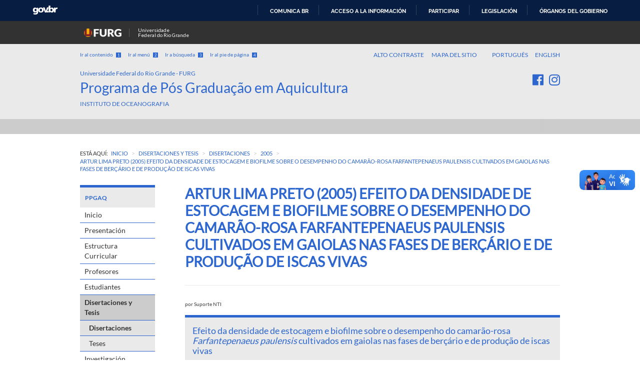

--- FILE ---
content_type: text/html; charset=utf-8
request_url: https://ppgaquicultura.furg.br/es/disertaciones-y-tesis/disertaciones/226-dissertacoes-de-2005/944-dissertacao-artur-lima-preto
body_size: 5614
content:

<!DOCTYPE html>
<html lang="es-es" dir="ltr">

<head>
    <meta property="creator.productor" content="http://estruturaorganizacional.dados.gov.br/id/unidade-organizacional/476">
    <meta name="viewport" content="width=device-width, initial-scale=1.0, user-scalable=yes" />
    <meta charset="utf-8" />
	<base href="https://ppgaquicultura.furg.br/es/disertaciones-y-tesis/disertaciones/226-dissertacoes-de-2005/944-dissertacao-artur-lima-preto" />
	<meta name="author" content="Suporte NTI" />
	<meta name="theme-color" content="#2C66CE" />
	<meta property="og:locale" content="es-ES" />
	<meta property="og:url" content="https://ppgaquicultura.furg.br/es/disertaciones-y-tesis/disertaciones/226-dissertacoes-de-2005/944-dissertacao-artur-lima-preto" />
	<meta property="og:site_name" content="Programa de Pós-Graduação em Aquicultura" />
	<meta property="og:title" content="Artur Lima Preto (2005) Efeito da densidade de estocagem e biofilme sobre o desempenho do camarão-rosa Farfantepenaeus paulensis cultivados em gaiolas nas fases de berçário e de produção de iscas vivas" />
	<meta property="og:description" content="Base IDPg" />
	<meta property="og:type" content="article" />
	<meta property="og:article:section" content="2005" />
	<meta property="og:article:tag" content="Orientados do Dr Wilson Wasielesky, Orientados do Dr Ronaldo Cavalli" />
	<meta property="og:article:published_time" content="2018-07-25T14:18:35-03:00" />
	<meta name="description" content="Base IDPg" />
	<meta name="generator" content="Joomla! - Open Source Content Management" />
	<title>Artur Lima Preto (2005) Efeito da densidade de estocagem e biofilme sobre o desempenho do camarão-rosa Farfantepenaeus paulensis cultivados em gaiolas nas fases de berçário e de produção de iscas vivas - Programa de Pós-Graduação em Aquicultura</title>
	<link href="/templates/pip/favicon.ico" rel="shortcut icon" type="image/vnd.microsoft.icon" />
	<link href="/templates/pip/css/branco.css?4629ad2654b516ec884ba228b21d0652" rel="stylesheet" />
	<link href="//use.fontawesome.com/releases/v5.3.1/css/all.css?4629ad2654b516ec884ba228b21d0652" rel="stylesheet" />
	<link href="/media/mod_languages/css/template.css?4629ad2654b516ec884ba228b21d0652" rel="stylesheet" />
	<script src="/templates/pip/js/jui/jquery.min.js?4629ad2654b516ec884ba228b21d0652"></script>
	<script src="/media/jui/js/jquery-noconflict.js?4629ad2654b516ec884ba228b21d0652"></script>
	<script src="/media/jui/js/jquery-migrate.min.js?4629ad2654b516ec884ba228b21d0652"></script>
	<script src="/media/plg_content_load_contato/js/load_contato.js?4629ad2654b516ec884ba228b21d0652"></script>
	<script src="/media/system/js/caption.js?4629ad2654b516ec884ba228b21d0652"></script>
	<script src="/templates/pip/js/jui/bootstrap.min.js?4629ad2654b516ec884ba228b21d0652"></script>
	<script src="/templates/pip/js/template.js?4629ad2654b516ec884ba228b21d0652"></script>
	<script>

    var PlgContato = PlgContato || {};
    PlgContato.baseUrl = '';
    PlgContato.ERROR_FALHA_EMAIL = 'Ha habido un error en el envío del correo electrónico.';
    PlgContato.ERROR_VALIDACAO_FORMULARIO = 'Se ha producido un error desconocido en la validación del formulario.';
jQuery(window).on('load',  function() {
				new JCaption('img.caption');
			});
	</script>


        <link href='https://fonts.googleapis.com/css?family=Lato:400,700' rel='stylesheet' type='text/css'>
</head>

<body class="site com_content view-article branco">

    <div id="barra-brasil" style="background:#7F7F7F; height: 20px; padding:0 0 0 10px;display:block;"><ul id="menu-barra-temp" style="list-style:none;"><li style="display:inline; float:left;padding-right:10px; margin-right:10px; border-right:1px solid #EDEDED"><a href="http://brasil.gov.br" style="font-family:sans,sans-serif; text-decoration:none; color:white;">Portal do Governo Brasileiro</a></li></ul></div>
            <div class="barra-furg"> <div id="wrapper-barra-furg"> <a href="http://furg.br"> <img src="/templates/pip/images/furglogo.png" alt=""> <span>Universidade <br /> Federal do Rio Grande</span> </a> </div> </div>
        <div class="layout">
        <!-- Header -->
        
        <header>

            <div class="container-fluid">
                <!-- Acessibilidade -->
                <div class="bloco1">
                    <div class="col1 hidden-xs">
                        <ul class="atalhos-teclado list-inline">
                            <li><a id="link-conteudo" accesskey="1" href="#content"> Ir al contenido <span>1</span></a></li>
                            <li><a id="link-navegacao" accesskey="2" href="#navigation"> Ir al menú <span>2</span></a></li>
                            <li><a id="link-buscar" accesskey="3" href="#"> Ir a búsqueda <span>3</span></a></li>
                            <li><a id="link-rodape" accesskey="4" href="#footer"> Ir al pie de página <span>4</span></a></li>
                        </ul>
                    </div>
                    <div class="col2">
                        
<div class="mod-languages">

<ul class="idiomas lang-inline">
			<li dir="ltr">
			<a href="/pt/dissertacoes-e-teses/dissertacoes">
				Português			</a>
		</li>
				<li dir="ltr">
			<a href="/en/dissertations-and-theses/dissertations">
				English			</a>
		</li>
		</ul>

</div>

                        <ul class="barra-acessibilidade list-inline">
                            <li><a accesskey="6" href="#" id="contraste">Alto Contraste</a></li>
                            <li>
                                                                    <a accesskey="7" href="javascript:void(0);">
                                        Mapa del sitio                                    </a>
                                                            </li>
                        </ul>
                        <br class="clearfix" />
                    </div>
                    <br class="clearfix" />
                </div>
                <div class="bloco2">
                    <div class="bloco-logo">
                        
                        <a class="bloco-logo-descricao " href="https://ppgaquicultura.furg.br/" title="FURG">
                            <div class="denominacao">                                    Universidade Federal do Rio Grande - FURG                                </div>
                                                            <h1 class="nome-principal">Programa de Pós Graduação em Aquicultura</h1>
                                                        <div class="subordinacao">                                    Instituto de Oceanografia                                </div>
                        </a>
                    </div>

                    <div class="bloco-social">
                        

                        <div class="social text-right hidden-xs">
                            <ul class="list-inline">
                                                                    <li id="portalredes-facebook">
                                        <a href="https://www.facebook.com/aquicultura.furg/" aria-hidden="true"><i class="fab fa-facebook"></i></a>
                                    </li>
                                                                                                                                                                    <li id="portalredes-instagram">
                                        <a href="https://www.instagram.com/ppgaquiculturafurg/" aria-hidden="true"><i class="fab fa-instagram"></i></a>
                                    </li>
                                                                                                                                                                                            </ul>
                        </div>
                    </div>
                    <br style="clear:both" />
                </div>
            </div>
            <div class="servicos">
                <div class="container text-right menu-horizontal">
                    
                </div>
            </div>

            <nav class="navbar navbar-default visible-xs-block visible-sm">
                <div class="container">
                    <div class="navbar-header">
                        <button type="button" class="navbar-toggle collapsed" data-toggle="collapse" data-target="#bs-menu">
                            <div class="button-menu">
                                <!-- <span class="sr-only">Toggle navigation</span> -->
                                <span class="icon-bar"></span>
                                <span class="icon-bar"></span>
                                <span class="icon-bar"></span>
                            </div>
                            <span class="menu-title">MENU</span>
                        </button>
                    </div>

                    <div class="collapse navbar-collapse" id="bs-menu">
                        <div class="menu-relevancia">
                            
                        </div>
                        <div class="menu-principal">
                            		<div class="moduletable">
						
	<div class="menu__grupo">
					<h3 class="menu__titulo">PPGAq		</h3>
		<div class="angle-down rotate-into"></div>		
		<ul class="menu__lista">
			<li class="item-181 default menu__item menu__item--nivel1"><a href="/es/" >Inicio</a></li><li class="item-157 menu__item menu__item--nivel1"><a href="/es/presentacion" >Presentación</a></li><li class="item-178 menu__item menu__item--nivel1"><a href="/es/estructura-curricular" >Estructura Curricular</a></li><li class="item-161 divider parent menu__item deeper menu__item--nivel1"><span class="separator ">Profesores</span>
</li><li><ul class="nav-child unstyled small"><li class="item-276 menu__item menu__item--nivel2"><a href="/es/profesores/permanentes-esp" >Permanentes</a></li><li class="item-277 menu__item menu__item--nivel2"><a href="/es/profesores/visitantes-esp" >Visitantes</a></li><li class="item-278 menu__item menu__item--nivel2"><a href="/es/profesores/colaboradores-es" >Colaboradores</a></li></ul></li><li class="item-279 divider parent menu__item deeper menu__item--nivel1"><span class="separator ">Estudiantes</span>
</li><li><ul class="nav-child unstyled small"><li class="item-280 menu__item menu__item--nivel2"><a href="/es/estudiantes/maestiia" >Maestría</a></li><li class="item-281 menu__item menu__item--nivel2"><a href="/es/estudiantes/doctorado" >Doctorado</a></li></ul></li><li class="item-282 active divider parent menu__item deeper menu__item--nivel1"><span class="separator ">Disertaciones y Tesis</span>
</li><li><ul class="nav-child unstyled small"><li class="item-283 current menu__item--selected active menu__item menu__item--nivel2"><a href="/es/disertaciones-y-tesis/disertaciones" >Disertaciones</a></li><li class="item-284 menu__item menu__item--nivel2"><a href="/es/disertaciones-y-tesis/teses" >Teses</a></li></ul></li><li class="item-213 menu__item menu__item--nivel1"><a href="/es/investigacion" >Investigación</a></li><li class="item-215 menu__item menu__item--nivel1"><a href="/es/infraestructura" >Infraestructura</a></li><li class="item-285 menu__item menu__item--nivel1"><a href="/es/normas" >Documentos</a></li><li class="item-217 menu__item menu__item--nivel1"><a href="/es/ediciones" >Selección</a></li><li class="item-193 menu__item menu__item--nivel1"><a href="/es/contacto" >Contacto</a></li><li class="item-286 menu__item menu__item--nivel1"><a href="/es/noticias-esp" >Noticias</a></li><li class="item-289 menu__item menu__item--nivel1"><a href="/es/agenda-2030" >Agenda 2030</a></li><li class="item-293 menu__item menu__item--nivel1"><a href="/es/ppi" >Proyecto Pedagógico Institucional</a></li>		</ul>
	</div>
		</div>
	
                        </div>
                        <div class="menu-centrais-conteudo">
                            		<div class="moduletable span9 text-center">
						
<div class="custom span9 text-center" 
		>
	<p><a href="http://www.furg.br/" target="_blank" rel="noopener noreferrer"> <img src="/images/institucional/96px-Logo_FURG_institucional.png" /> <br /> Visite el portal de la Universidade Federal de Rio Grande - FURG</a></p>
<div id="selenium-highlight"> </div>
<div id="selenium-highlight"> </div>
<div id="selenium-highlight"> </div>
<div id="selenium-highlight"> </div></div>
		</div>
	
                        </div>
                    </div>
                </div>
            </nav>

            <div class="breadcrumb-bloco">
                <div class="container">
                    		<div class="moduletable">
						<nav aria-label="breadcrumbs" role="navigation">
    <ul itemscope itemtype="https://schema.org/BreadcrumbList" class="breadcrumb">
                    <li>
                Está aquí: &#160;
            </li>
        
                        <li itemprop="itemListElement" itemscope itemtype="https://schema.org/ListItem">
                    <a itemprop="item" href="/es/" class="pathway"><span
                                itemprop="name">Inicio</span></a>
                  

                                            <span class="divider">
							>						</span>
                                        <meta itemprop="position" content="1">
                </li>
                            <li itemprop="itemListElement" itemscope itemtype="https://schema.org/ListItem">
                    <a itemprop="item" href="/" class="pathway"><span
                                itemprop="name">Disertaciones y Tesis</span></a>
                  

                                            <span class="divider">
							>						</span>
                                        <meta itemprop="position" content="2">
                </li>
                            <li itemprop="itemListElement" itemscope itemtype="https://schema.org/ListItem">
                    <a itemprop="item" href="/es/disertaciones-y-tesis/disertaciones" class="pathway"><span
                                itemprop="name">Disertaciones</span></a>
                  

                                            <span class="divider">
							>						</span>
                                        <meta itemprop="position" content="3">
                </li>
                            <li itemprop="itemListElement" itemscope itemtype="https://schema.org/ListItem">
                    <a itemprop="item" href="/es/disertaciones-y-tesis/disertaciones/226-dissertacoes-de-2005" class="pathway"><span
                                itemprop="name">2005</span></a>
                  

                                            <span class="divider">
							>						</span>
                                        <meta itemprop="position" content="4">
                </li>
                            <li itemprop="itemListElement" itemscope itemtype="https://schema.org/ListItem" class="active">
                    <a itemprop="item" href="https://ppgaquicultura.furg.br/es/disertaciones-y-tesis/disertaciones/226-dissertacoes-de-2005/944-dissertacao-artur-lima-preto" class="pathway" aria-current="page"><span
                                itemprop="name">Artur Lima Preto (2005) Efeito da densidade de estocagem e biofilme sobre o desempenho do camarão-rosa Farfantepenaeus paulensis cultivados em gaiolas nas fases de berçário e de produção de iscas vivas</span></a>

                    <meta itemprop="position" content="5">
                </li>
                </ul>
</nav>
		</div>
	
                </div>
            </div>
        </header>


        <!-- Body -->
        <main role="main">
            <div class="container">
                
                <script defer="defer" src="//barra.brasil.gov.br/barra_2.0.js.es" type="text/javascript"></script>                                    <nav class="menu menu-lateral" id="navigation">
                        <div class="menu-relevancia">
                            
                        </div>
                        <div class="menu-principal">
                            		<div class="moduletable">
						
	<div class="menu__grupo">
					<h3 class="menu__titulo">PPGAq		</h3>
		<div class="angle-down rotate-into"></div>		
		<ul class="menu__lista">
			<li class="item-181 default menu__item menu__item--nivel1"><a href="/es/" >Inicio</a></li><li class="item-157 menu__item menu__item--nivel1"><a href="/es/presentacion" >Presentación</a></li><li class="item-178 menu__item menu__item--nivel1"><a href="/es/estructura-curricular" >Estructura Curricular</a></li><li class="item-161 divider parent menu__item deeper menu__item--nivel1"><span class="separator ">Profesores</span>
</li><li><ul class="nav-child unstyled small"><li class="item-276 menu__item menu__item--nivel2"><a href="/es/profesores/permanentes-esp" >Permanentes</a></li><li class="item-277 menu__item menu__item--nivel2"><a href="/es/profesores/visitantes-esp" >Visitantes</a></li><li class="item-278 menu__item menu__item--nivel2"><a href="/es/profesores/colaboradores-es" >Colaboradores</a></li></ul></li><li class="item-279 divider parent menu__item deeper menu__item--nivel1"><span class="separator ">Estudiantes</span>
</li><li><ul class="nav-child unstyled small"><li class="item-280 menu__item menu__item--nivel2"><a href="/es/estudiantes/maestiia" >Maestría</a></li><li class="item-281 menu__item menu__item--nivel2"><a href="/es/estudiantes/doctorado" >Doctorado</a></li></ul></li><li class="item-282 active divider parent menu__item deeper menu__item--nivel1"><span class="separator ">Disertaciones y Tesis</span>
</li><li><ul class="nav-child unstyled small"><li class="item-283 current menu__item--selected active menu__item menu__item--nivel2"><a href="/es/disertaciones-y-tesis/disertaciones" >Disertaciones</a></li><li class="item-284 menu__item menu__item--nivel2"><a href="/es/disertaciones-y-tesis/teses" >Teses</a></li></ul></li><li class="item-213 menu__item menu__item--nivel1"><a href="/es/investigacion" >Investigación</a></li><li class="item-215 menu__item menu__item--nivel1"><a href="/es/infraestructura" >Infraestructura</a></li><li class="item-285 menu__item menu__item--nivel1"><a href="/es/normas" >Documentos</a></li><li class="item-217 menu__item menu__item--nivel1"><a href="/es/ediciones" >Selección</a></li><li class="item-193 menu__item menu__item--nivel1"><a href="/es/contacto" >Contacto</a></li><li class="item-286 menu__item menu__item--nivel1"><a href="/es/noticias-esp" >Noticias</a></li><li class="item-289 menu__item menu__item--nivel1"><a href="/es/agenda-2030" >Agenda 2030</a></li><li class="item-293 menu__item menu__item--nivel1"><a href="/es/ppi" >Proyecto Pedagógico Institucional</a></li>		</ul>
	</div>
		</div>
	
                        </div>
                        <div class="menu-centrais-conteudo">
                            		<div class="moduletable span9 text-center">
						
<div class="custom span9 text-center" 
		>
	<p><a href="http://www.furg.br/" target="_blank" rel="noopener noreferrer"> <img src="/images/institucional/96px-Logo_FURG_institucional.png" /> <br /> Visite el portal de la Universidade Federal de Rio Grande - FURG</a></p>
<div id="selenium-highlight"> </div>
<div id="selenium-highlight"> </div>
<div id="selenium-highlight"> </div>
<div id="selenium-highlight"> </div></div>
		</div>
	
                        </div>
                    </nav>
                
                <div class="miolo row" id="content">
                    <section class="col-sm-6">
                        <div id="system-message-container">
	</div>

                        
                        <jdoc:include type="modules" name="miolo" style="customxhtml">
                            <article class="pagina item-page" itemscope itemtype="https://schema.org/Article">
	<meta itemprop="inLanguage" content="es-ES" />

	
	        <h1 itemprop="headline" class="pagina__titulo">Artur Lima Preto (2005) Efeito da densidade de estocagem e biofilme sobre o desempenho do camarão-rosa Farfantepenaeus paulensis cultivados em gaiolas nas fases de berçário e de produção de iscas vivas</h1>
	
	
			
<div class="pagina__info">
			<span class="createdby" itemprop="author" itemscope itemtype="https://schema.org/Person">
			
				por <span itemprop="name">Suporte NTI</span>	</span>			</div>
	
	
    
	
	<div class="pagina__conteudo" itemprop="articleBody">
		
<h2 style="text-align: justify;"><span class="texto-destaque-linha">Efeito da densidade de estocagem e biofilme sobre o desempenho do camarão-rosa <em>Farfantepenaeus paulensis</em> cultivados em gaiolas nas fases de berçário e de produção de iscas vivas</span></h2>
<p style="text-align: justify;">Autor: Artur Lima Preto <a href="http://lattes.cnpq.br/2656831794872958" target="_blank" rel="noopener noreferrer">(Currículo Lattes)<br /></a>Orientador: <a href="/pt/docentes/permanentes/184-dr-ronaldo-cavalli" hreflang="pt">Dr Ronaldo Cavalli</a><br />Co-orientador: <a href="/pt/docentes/permanentes/177-dr-wilson-francisco-britto-wasielesky-junior" hreflang="pt">Dr Wilson Francisco Britto Wasielesky Junior</a></p>
<h2 style="text-align: justify;">Resumo</h2>
<p style="text-align: justify;">Foram realizados três experimentos com o objetivo de analisar a influência do biofilme e da densidade de estocagem na sobrevivência e no crescimento do camarão-rosa Farfantepenaeus paulensis nas fases de berçário e de crescimento visando a produção de iscas vivas em gaiolas. O primeiro experimento, com duração de 35 dias, analisou a influência de diferentes densidades de estocagem (100, 200, 300, 400 e 500 ind./m2) na sobrevivência e no crescimento de pós-larvas de F. paulensis (PL25) cultivadas em gaiolas, dentro das quais foram colocados substratos artificiais para o crescimento do biofilme, durante a fase de berçário. Os principais microrganismos presentes no biofilme que se formou nos substratos artificiais foram identificados e quantificados, assim como foi quantificada a concentração de clorofila a deste biofilme. O segundo experimento, no qual foi analisada a influência da adição de substratos artificiais na sobrevivência e no crescimento de pós-larvas de F. paulensis cultivadas em gaiolas na fase de berçário por um período de 35 dias, foi realizado simultaneamente ao primeiro, utilizando-se pós-larvas com as mesmas características do experimento anterior. Neste experimento também se identificou e quantificou os principais microrganismos presentes no biofilme, além de se medir a concentração de clorofila a deste. O terceiro experimento, com duração de 42 dias, analisou a influência de diferentes densidades de estocagem (50, 100 e 200 ind./m2) na sobrevivência, no crescimento e na conversão alimentar aparente de juvenis de F. paulensis (peso médio inicial de 1,04 g) cultivados em gaiolas para obtenção de iscas vivas. No experimento 1 observou-se uma relação negativa entre o aumento da densidade de estocagem de camarões e a sobrevivência/crescimento destes, sendo 400 ind./m2 a densidade de estocagem recomendada para o cultivo em gaiolas na fase de berçário. Observou-se também uma preferência dos camarões pelo consumo de diatomáceas cêntricas. No experimento 2 não foram encontradas diferenças significativas na sobrevivência e no crescimento dos camarões ao se adicionar substratos artificiais no cultivo. No experimento 3 também foi observada uma relação negativa entre o aumento da densidade de estocagem e a sobrevivência/crescimento dos camarões, além de se notar uma tendência de aumento da conversão alimentar dos camarões com o aumento da densidade. Entretanto, considera-se que os resultados obtidos em todas as densidades testadas neste experimento foram satisfatórios, sendo possível utilizar uma estratégia de cultivo onde diferentes densidades são usadas para se obter iscas vivas em diferentes épocas, suprindo a demanda por um maior período de tempo. Sendo assim, a viabilidade técnica do cultivo de iscas vivas de F. paulensis em gaiolas foi demonstrada.</p>
<p style="text-align: justify;"><span class="link-download"><a href="/images/Dissertacoes/2005/Dissertacao_Artur_Preto_2005.pdf">TEXTO COMPLETO</a></span></p>	</div>

	
		</article>

                        </jdoc:include>
                        
                        
                    </section>
                </div>
            </div>
        </main>

        <!-- Footer -->
        <footer id="footer" class="footer">
            <div class="barra-atalhos">
                <div class="container-fluid">
                    <a href="/" class="barra-atalhos__volta-topo">Volver al principio</a>
                    <div class="grupo-atalhos hidden-xs">
                        <div id="grupo-atalho-col1" class="grupo-atalhos__itens">
                            		<div class="moduletable">
						
	<dl class="atalhos">
                	<dt class="atalhos__titulo">Redes Sociales</dt>
				<dd class="item-171 atalhos__item"><a href="https://www.facebook.com/aquicultura.furg/" target="_blank" rel="noopener noreferrer">Facebook</a></dd><dd class="item-300 atalhos__item"><a href="https://www.instagram.com/ppgaquiculturafurg/" target="_blank" rel="noopener noreferrer">Instagram</a></dd>    </dl>
		</div>
	
                            &nbsp;
                        </div>
                        <div id="grupo-atalho-col2" class="grupo-atalhos__itens">
                            
                            &nbsp;
                        </div>
                        <div id="grupo-atalho-col3" class="grupo-atalhos__itens">
                            
                            &nbsp;
                        </div>
                        <div id="grupo-atalho-col4" class="grupo-atalhos__itens">
                            
                        </div>
                        <div id="grupo-atalho-col5" class="grupo-atalhos__itens">
                            
                        </div>
                    </div>
                </div>
            </div>

        </footer>
        <div class="barra-inferior"><div class="container-fluid"><div id="footer-brasil" style="background: none repeat scroll 0% 0%; max-width: 100%;"></div></div></div>
    </div>
</body>

</html>

--- FILE ---
content_type: text/css
request_url: https://ppgaquicultura.furg.br/templates/pip/css/branco.css?4629ad2654b516ec884ba228b21d0652
body_size: 56218
content:
/*! normalize.css v3.0.3 | MIT License | github.com/necolas/normalize.css */
html{font-family:sans-serif;-ms-text-size-adjust:100%;-webkit-text-size-adjust:100%}body{margin:0}article,aside,details,figcaption,figure,footer,header,hgroup,main,menu,nav,section,summary{display:block}audio,canvas,progress,video{display:inline-block;vertical-align:baseline}audio:not([controls]){display:none;height:0}[hidden],template{display:none}a{background-color:transparent}a:active,a:hover{outline:0}abbr[title]{border-bottom:none;text-decoration:underline dotted}b,strong{font-weight:700}dfn{font-style:italic}h1{font-size:2em;margin:.67em 0}mark{background:#ff0;color:#000}small{font-size:80%}sub,sup{font-size:75%;line-height:0;position:relative;vertical-align:baseline}sup{top:-.5em}sub{bottom:-.25em}img{border:0}svg:not(:root){overflow:hidden}figure{margin:1em 40px}hr{box-sizing:content-box;height:0}pre{overflow:auto}code,kbd,pre,samp{font-family:monospace,monospace;font-size:1em}button,input,optgroup,select,textarea{color:inherit;font:inherit;margin:0}button{overflow:visible}button,select{text-transform:none}button,html input[type=button],input[type=reset],input[type=submit]{-webkit-appearance:button;cursor:pointer}button[disabled],html input[disabled]{cursor:default}button::-moz-focus-inner,input::-moz-focus-inner{border:0;padding:0}input{line-height:normal}input[type=checkbox],input[type=radio]{box-sizing:border-box;padding:0}input[type=number]::-webkit-inner-spin-button,input[type=number]::-webkit-outer-spin-button{height:auto}input[type=search]{-webkit-appearance:textfield;box-sizing:content-box}input[type=search]::-webkit-search-cancel-button,input[type=search]::-webkit-search-decoration{-webkit-appearance:none}fieldset{border:1px solid silver;margin:0 2px;padding:.35em .625em .75em}legend{border:0}textarea{overflow:auto}optgroup{font-weight:700}table{border-collapse:collapse;border-spacing:0}legend,td,th{padding:0}
/*! Source: https://github.com/h5bp/html5-boilerplate/blob/master/src/css/main.css */
@-webkit-keyframes progress-bar-stripes{0%{background-position:40px 0}to{background-position:0 0}}@keyframes progress-bar-stripes{0%{background-position:40px 0}to{background-position:0 0}}@media print{*,:after,:before{color:#000!important;text-shadow:none!important;background:0 0!important;box-shadow:none!important}a,a:visited{text-decoration:underline}a[href]:after{content:" (" attr(href) ")"}abbr[title]:after{content:" (" attr(title) ")"}a[href^="#"]:after,a[href^="javascript:"]:after{content:""}blockquote,pre{border:1px solid #999}thead{display:table-header-group}blockquote,img,pre,tr{page-break-inside:avoid}img{max-width:100%!important}h2,h3,p{orphans:3;widows:3}h2,h3{page-break-after:avoid}.navbar{display:none}.btn>.caret,.dropup>.btn>.caret{border-top-color:#000!important}.label{border:1px solid #000}.table{border-collapse:collapse!important}.table td,.table th{background-color:#fff!important}.table-bordered td,.table-bordered th{border:1px solid #ddd!important}}@font-face{font-family:"Glyphicons Halflings";src:url(../fonts/glyphicons-halflings-regular.eot);src:url(../fonts/glyphicons-halflings-regular.eot?#iefix) format("embedded-opentype"),url(../fonts/glyphicons-halflings-regular.woff2) format("woff2"),url(../fonts/glyphicons-halflings-regular.woff) format("woff"),url(../fonts/glyphicons-halflings-regular.ttf) format("truetype"),url(../fonts/glyphicons-halflings-regular.svg#glyphicons_halflingsregular) format("svg")}.glyphicon{position:relative;top:1px;display:inline-block;font-family:"Glyphicons Halflings";font-style:normal;font-weight:400;line-height:1;-webkit-font-smoothing:antialiased;-moz-osx-font-smoothing:grayscale}.glyphicon-asterisk:before{content:"\002a"}.glyphicon-plus:before{content:"\002b"}.glyphicon-eur:before,.glyphicon-euro:before{content:"\20ac"}.glyphicon-minus:before{content:"\2212"}.glyphicon-cloud:before{content:"\2601"}.glyphicon-envelope:before{content:"\2709"}.glyphicon-pencil:before{content:"\270f"}.glyphicon-glass:before{content:"\e001"}.glyphicon-music:before{content:"\e002"}.glyphicon-search:before{content:"\e003"}.glyphicon-heart:before{content:"\e005"}.glyphicon-star:before{content:"\e006"}.glyphicon-star-empty:before{content:"\e007"}.glyphicon-user:before{content:"\e008"}.glyphicon-film:before{content:"\e009"}.glyphicon-th-large:before{content:"\e010"}.glyphicon-th:before{content:"\e011"}.glyphicon-th-list:before{content:"\e012"}.glyphicon-ok:before{content:"\e013"}.glyphicon-remove:before{content:"\e014"}.glyphicon-zoom-in:before{content:"\e015"}.glyphicon-zoom-out:before{content:"\e016"}.glyphicon-off:before{content:"\e017"}.glyphicon-signal:before{content:"\e018"}.glyphicon-cog:before{content:"\e019"}.glyphicon-trash:before{content:"\e020"}.glyphicon-home:before{content:"\e021"}.glyphicon-file:before{content:"\e022"}.glyphicon-time:before{content:"\e023"}.glyphicon-road:before{content:"\e024"}.glyphicon-download-alt:before{content:"\e025"}.glyphicon-download:before{content:"\e026"}.glyphicon-upload:before{content:"\e027"}.glyphicon-inbox:before{content:"\e028"}.glyphicon-play-circle:before{content:"\e029"}.glyphicon-repeat:before{content:"\e030"}.glyphicon-refresh:before{content:"\e031"}.glyphicon-list-alt:before{content:"\e032"}.glyphicon-lock:before{content:"\e033"}.glyphicon-flag:before{content:"\e034"}.glyphicon-headphones:before{content:"\e035"}.glyphicon-volume-off:before{content:"\e036"}.glyphicon-volume-down:before{content:"\e037"}.glyphicon-volume-up:before{content:"\e038"}.glyphicon-qrcode:before{content:"\e039"}.glyphicon-barcode:before{content:"\e040"}.glyphicon-tag:before{content:"\e041"}.glyphicon-tags:before{content:"\e042"}.glyphicon-book:before{content:"\e043"}.glyphicon-bookmark:before{content:"\e044"}.glyphicon-print:before{content:"\e045"}.glyphicon-camera:before{content:"\e046"}.glyphicon-font:before{content:"\e047"}.glyphicon-bold:before{content:"\e048"}.glyphicon-italic:before{content:"\e049"}.glyphicon-text-height:before{content:"\e050"}.glyphicon-text-width:before{content:"\e051"}.glyphicon-align-left:before{content:"\e052"}.glyphicon-align-center:before{content:"\e053"}.glyphicon-align-right:before{content:"\e054"}.glyphicon-align-justify:before{content:"\e055"}.glyphicon-list:before{content:"\e056"}.glyphicon-indent-left:before{content:"\e057"}.glyphicon-indent-right:before{content:"\e058"}.glyphicon-facetime-video:before{content:"\e059"}.glyphicon-picture:before{content:"\e060"}.glyphicon-map-marker:before{content:"\e062"}.glyphicon-adjust:before{content:"\e063"}.glyphicon-tint:before{content:"\e064"}.glyphicon-edit:before{content:"\e065"}.glyphicon-share:before{content:"\e066"}.glyphicon-check:before{content:"\e067"}.glyphicon-move:before{content:"\e068"}.glyphicon-step-backward:before{content:"\e069"}.glyphicon-fast-backward:before{content:"\e070"}.glyphicon-backward:before{content:"\e071"}.glyphicon-play:before{content:"\e072"}.glyphicon-pause:before{content:"\e073"}.glyphicon-stop:before{content:"\e074"}.glyphicon-forward:before{content:"\e075"}.glyphicon-fast-forward:before{content:"\e076"}.glyphicon-step-forward:before{content:"\e077"}.glyphicon-eject:before{content:"\e078"}.glyphicon-chevron-left:before{content:"\e079"}.glyphicon-chevron-right:before{content:"\e080"}.glyphicon-plus-sign:before{content:"\e081"}.glyphicon-minus-sign:before{content:"\e082"}.glyphicon-remove-sign:before{content:"\e083"}.glyphicon-ok-sign:before{content:"\e084"}.glyphicon-question-sign:before{content:"\e085"}.glyphicon-info-sign:before{content:"\e086"}.glyphicon-screenshot:before{content:"\e087"}.glyphicon-remove-circle:before{content:"\e088"}.glyphicon-ok-circle:before{content:"\e089"}.glyphicon-ban-circle:before{content:"\e090"}.glyphicon-arrow-left:before{content:"\e091"}.glyphicon-arrow-right:before{content:"\e092"}.glyphicon-arrow-up:before{content:"\e093"}.glyphicon-arrow-down:before{content:"\e094"}.glyphicon-share-alt:before{content:"\e095"}.glyphicon-resize-full:before{content:"\e096"}.glyphicon-resize-small:before{content:"\e097"}.glyphicon-exclamation-sign:before{content:"\e101"}.glyphicon-gift:before{content:"\e102"}.glyphicon-leaf:before{content:"\e103"}.glyphicon-fire:before{content:"\e104"}.glyphicon-eye-open:before{content:"\e105"}.glyphicon-eye-close:before{content:"\e106"}.glyphicon-warning-sign:before{content:"\e107"}.glyphicon-plane:before{content:"\e108"}.glyphicon-calendar:before{content:"\e109"}.glyphicon-random:before{content:"\e110"}.glyphicon-comment:before{content:"\e111"}.glyphicon-magnet:before{content:"\e112"}.glyphicon-chevron-up:before{content:"\e113"}.glyphicon-chevron-down:before{content:"\e114"}.glyphicon-retweet:before{content:"\e115"}.glyphicon-shopping-cart:before{content:"\e116"}.glyphicon-folder-close:before{content:"\e117"}.glyphicon-folder-open:before{content:"\e118"}.glyphicon-resize-vertical:before{content:"\e119"}.glyphicon-resize-horizontal:before{content:"\e120"}.glyphicon-hdd:before{content:"\e121"}.glyphicon-bullhorn:before{content:"\e122"}.glyphicon-bell:before{content:"\e123"}.glyphicon-certificate:before{content:"\e124"}.glyphicon-thumbs-up:before{content:"\e125"}.glyphicon-thumbs-down:before{content:"\e126"}.glyphicon-hand-right:before{content:"\e127"}.glyphicon-hand-left:before{content:"\e128"}.glyphicon-hand-up:before{content:"\e129"}.glyphicon-hand-down:before{content:"\e130"}.glyphicon-circle-arrow-right:before{content:"\e131"}.glyphicon-circle-arrow-left:before{content:"\e132"}.glyphicon-circle-arrow-up:before{content:"\e133"}.glyphicon-circle-arrow-down:before{content:"\e134"}.glyphicon-globe:before{content:"\e135"}.glyphicon-wrench:before{content:"\e136"}.glyphicon-tasks:before{content:"\e137"}.glyphicon-filter:before{content:"\e138"}.glyphicon-briefcase:before{content:"\e139"}.glyphicon-fullscreen:before{content:"\e140"}.glyphicon-dashboard:before{content:"\e141"}.glyphicon-paperclip:before{content:"\e142"}.glyphicon-heart-empty:before{content:"\e143"}.glyphicon-link:before{content:"\e144"}.glyphicon-phone:before{content:"\e145"}.glyphicon-pushpin:before{content:"\e146"}.glyphicon-usd:before{content:"\e148"}.glyphicon-gbp:before{content:"\e149"}.glyphicon-sort:before{content:"\e150"}.glyphicon-sort-by-alphabet:before{content:"\e151"}.glyphicon-sort-by-alphabet-alt:before{content:"\e152"}.glyphicon-sort-by-order:before{content:"\e153"}.glyphicon-sort-by-order-alt:before{content:"\e154"}.glyphicon-sort-by-attributes:before{content:"\e155"}.glyphicon-sort-by-attributes-alt:before{content:"\e156"}.glyphicon-unchecked:before{content:"\e157"}.glyphicon-expand:before{content:"\e158"}.glyphicon-collapse-down:before{content:"\e159"}.glyphicon-collapse-up:before{content:"\e160"}.glyphicon-log-in:before{content:"\e161"}.glyphicon-flash:before{content:"\e162"}.glyphicon-log-out:before{content:"\e163"}.glyphicon-new-window:before{content:"\e164"}.glyphicon-record:before{content:"\e165"}.glyphicon-save:before{content:"\e166"}.glyphicon-open:before{content:"\e167"}.glyphicon-saved:before{content:"\e168"}.glyphicon-import:before{content:"\e169"}.glyphicon-export:before{content:"\e170"}.glyphicon-send:before{content:"\e171"}.glyphicon-floppy-disk:before{content:"\e172"}.glyphicon-floppy-saved:before{content:"\e173"}.glyphicon-floppy-remove:before{content:"\e174"}.glyphicon-floppy-save:before{content:"\e175"}.glyphicon-floppy-open:before{content:"\e176"}.glyphicon-credit-card:before{content:"\e177"}.glyphicon-transfer:before{content:"\e178"}.glyphicon-cutlery:before{content:"\e179"}.glyphicon-header:before{content:"\e180"}.glyphicon-compressed:before{content:"\e181"}.glyphicon-earphone:before{content:"\e182"}.glyphicon-phone-alt:before{content:"\e183"}.glyphicon-tower:before{content:"\e184"}.glyphicon-stats:before{content:"\e185"}.glyphicon-sd-video:before{content:"\e186"}.glyphicon-hd-video:before{content:"\e187"}.glyphicon-subtitles:before{content:"\e188"}.glyphicon-sound-stereo:before{content:"\e189"}.glyphicon-sound-dolby:before{content:"\e190"}.glyphicon-sound-5-1:before{content:"\e191"}.glyphicon-sound-6-1:before{content:"\e192"}.glyphicon-sound-7-1:before{content:"\e193"}.glyphicon-copyright-mark:before{content:"\e194"}.glyphicon-registration-mark:before{content:"\e195"}.glyphicon-cloud-download:before{content:"\e197"}.glyphicon-cloud-upload:before{content:"\e198"}.glyphicon-tree-conifer:before{content:"\e199"}.glyphicon-tree-deciduous:before{content:"\e200"}.glyphicon-cd:before{content:"\e201"}.glyphicon-save-file:before{content:"\e202"}.glyphicon-open-file:before{content:"\e203"}.glyphicon-level-up:before{content:"\e204"}.glyphicon-copy:before{content:"\e205"}.glyphicon-paste:before{content:"\e206"}.glyphicon-alert:before{content:"\e209"}.glyphicon-equalizer:before{content:"\e210"}.glyphicon-king:before{content:"\e211"}.glyphicon-queen:before{content:"\e212"}.glyphicon-pawn:before{content:"\e213"}.glyphicon-bishop:before{content:"\e214"}.glyphicon-knight:before{content:"\e215"}.glyphicon-baby-formula:before{content:"\e216"}.glyphicon-tent:before{content:"\26fa"}.glyphicon-blackboard:before{content:"\e218"}.glyphicon-bed:before{content:"\e219"}.glyphicon-apple:before{content:"\f8ff"}.glyphicon-erase:before{content:"\e221"}.glyphicon-hourglass:before{content:"\231b"}.glyphicon-lamp:before{content:"\e223"}.glyphicon-duplicate:before{content:"\e224"}.glyphicon-piggy-bank:before{content:"\e225"}.glyphicon-scissors:before{content:"\e226"}.glyphicon-bitcoin:before,.glyphicon-btc:before,.glyphicon-xbt:before{content:"\e227"}.glyphicon-jpy:before,.glyphicon-yen:before{content:"\00a5"}.glyphicon-rub:before,.glyphicon-ruble:before{content:"\20bd"}.glyphicon-scale:before{content:"\e230"}.glyphicon-ice-lolly:before{content:"\e231"}.glyphicon-ice-lolly-tasted:before{content:"\e232"}.glyphicon-education:before{content:"\e233"}.glyphicon-option-horizontal:before{content:"\e234"}.glyphicon-option-vertical:before{content:"\e235"}.glyphicon-menu-hamburger:before{content:"\e236"}.glyphicon-modal-window:before{content:"\e237"}.glyphicon-oil:before{content:"\e238"}.glyphicon-grain:before{content:"\e239"}.glyphicon-sunglasses:before{content:"\e240"}.glyphicon-text-size:before{content:"\e241"}.glyphicon-text-color:before{content:"\e242"}.glyphicon-text-background:before{content:"\e243"}.glyphicon-object-align-top:before{content:"\e244"}.glyphicon-object-align-bottom:before{content:"\e245"}.glyphicon-object-align-horizontal:before{content:"\e246"}.glyphicon-object-align-left:before{content:"\e247"}.glyphicon-object-align-vertical:before{content:"\e248"}.glyphicon-object-align-right:before{content:"\e249"}.glyphicon-triangle-right:before{content:"\e250"}.glyphicon-triangle-left:before{content:"\e251"}.glyphicon-triangle-bottom:before{content:"\e252"}.glyphicon-triangle-top:before{content:"\e253"}.glyphicon-console:before{content:"\e254"}.glyphicon-superscript:before{content:"\e255"}.glyphicon-subscript:before{content:"\e256"}.glyphicon-menu-left:before{content:"\e257"}.glyphicon-menu-right:before{content:"\e258"}.glyphicon-menu-down:before{content:"\e259"}.glyphicon-menu-up:before{content:"\e260"}*,:after,:before{-webkit-box-sizing:border-box;-moz-box-sizing:border-box;box-sizing:border-box}html{-webkit-tap-highlight-color:transparent;font-size:100%;-ms-text-size-adjust:100%;-webkit-text-size-adjust:100%}body{font-family:"Helvetica Neue",Helvetica,Arial,sans-serif;font-size:14px;line-height:1.42857143;color:#333;background-color:#fff}button,input,select,textarea{font-size:inherit;line-height:inherit}a{color:#337ab7;text-decoration:none}a:focus,a:hover{color:#23527c}a:focus{outline:5px auto -webkit-focus-ring-color;outline-offset:-2px}body,figure{margin:0}img{vertical-align:middle}.carousel-inner>.item>a>img,.carousel-inner>.item>img,.img-responsive,.thumbnail a>img,.thumbnail>img{display:block;max-width:100%;height:auto}.img-rounded{border-radius:6px}.img-thumbnail{padding:4px;line-height:1.42857143;background-color:#fff;border:1px solid #ddd;border-radius:4px;-webkit-transition:all .2s ease-in-out;-o-transition:all .2s ease-in-out;transition:all .2s ease-in-out;display:inline-block;max-width:100%;height:auto}.img-circle{border-radius:50%}hr{margin-top:20px;margin-bottom:20px;border:0;border-top:1px solid #eee}.sr-only{position:absolute;width:1px;height:1px;padding:0;margin:-1px;overflow:hidden;clip:rect(0,0,0,0);border:0}.sr-only-focusable:active,.sr-only-focusable:focus{position:static;width:auto;height:auto;margin:0;overflow:visible;clip:auto}[role=button]{cursor:pointer}.h1,.h2,.h3,.h4,.h5,.h6,h1,h2,h3,h4,h5,h6{font-family:inherit;font-weight:500;line-height:1.1;color:inherit}.h1 .small,.h1 small,.h2 .small,.h2 small,.h3 .small,.h3 small,.h4 .small,.h4 small,.h5 .small,.h5 small,.h6 .small,.h6 small,h1 .small,h1 small,h2 .small,h2 small,h3 .small,h3 small,h4 .small,h4 small,h5 .small,h5 small,h6 .small,h6 small{font-weight:400;line-height:1;color:#777}.h1,.h2,.h3,h1,h2,h3{margin-top:20px;margin-bottom:10px}.h1 .small,.h1 small,.h2 .small,.h2 small,.h3 .small,.h3 small,h1 .small,h1 small,h2 .small,h2 small,h3 .small,h3 small{font-size:65%}.h4,.h5,.h6,h4,h5,h6{margin-top:10px;margin-bottom:10px}.h4 .small,.h4 small,.h5 .small,.h5 small,.h6 .small,.h6 small,h4 .small,h4 small,h5 .small,h5 small,h6 .small,h6 small{font-size:75%}.h1,h1{font-size:36px}.h2,h2{font-size:30px}.h3,h3{font-size:24px}.h4,h4{font-size:18px}.h5,h5{font-size:14px}.h6,h6{font-size:12px}p{margin:0 0 10px}.lead{margin-bottom:20px;font-size:16px;font-weight:300;line-height:1.4}@media (min-width:768px){.lead{font-size:21px}}.small,small{font-size:85%}.mark,mark{padding:.2em;background-color:#fcf8e3}.text-left,body.branco .figura.figura--1x figcaption,th{text-align:left}.text-right{text-align:right}.text-center{text-align:center}.text-justify{text-align:justify}.text-nowrap{white-space:nowrap}.text-lowercase{text-transform:lowercase}.text-uppercase{text-transform:uppercase}.text-capitalize{text-transform:capitalize}.text-muted{color:#777}.text-primary{color:#337ab7}a.text-primary:focus,a.text-primary:hover{color:#286090}.text-success{color:#3c763d}a.text-success:focus,a.text-success:hover{color:#2b542c}.text-info{color:#31708f}a.text-info:focus,a.text-info:hover{color:#245269}.text-warning{color:#8a6d3b}a.text-warning:focus,a.text-warning:hover{color:#66512c}.text-danger{color:#a94442}a.text-danger:focus,a.text-danger:hover{color:#843534}.bg-primary{color:#fff;background-color:#337ab7}a.bg-primary:focus,a.bg-primary:hover{background-color:#286090}.bg-success{background-color:#dff0d8}a.bg-success:focus,a.bg-success:hover{background-color:#c1e2b3}.bg-info{background-color:#d9edf7}a.bg-info:focus,a.bg-info:hover{background-color:#afd9ee}.bg-warning{background-color:#fcf8e3}a.bg-warning:focus,a.bg-warning:hover{background-color:#f7ecb5}.bg-danger{background-color:#f2dede}a.bg-danger:focus,a.bg-danger:hover{background-color:#e4b9b9}.page-header{padding-bottom:9px;margin:40px 0 20px;border-bottom:1px solid #eee}dl,ol,ul{margin-top:0;margin-bottom:10px}ol ol,ol ul,ul ol,ul ul{margin-bottom:0}.list-inline,.list-unstyled{padding-left:0;list-style:none}.list-inline{margin-left:-5px}.list-inline>li{display:inline-block;padding-right:5px;padding-left:5px}dl{margin-bottom:20px}dd,dt{line-height:1.42857143}dt{font-weight:700}dd{margin-left:0}@media (min-width:768px){.dl-horizontal dt{float:left;width:160px;clear:left;text-align:right;overflow:hidden;text-overflow:ellipsis;white-space:nowrap}.dl-horizontal dd{margin-left:180px}}abbr[data-original-title],abbr[title]{cursor:help}.initialism{font-size:90%;text-transform:uppercase}blockquote{padding:10px 20px;margin:0 0 20px;font-size:17.5px;border-left:5px solid #eee}blockquote ol:last-child,blockquote p:last-child,blockquote ul:last-child{margin-bottom:0}blockquote .small,blockquote footer,blockquote small{display:block;font-size:80%;line-height:1.42857143;color:#777}blockquote .small:before,blockquote footer:before,blockquote small:before{content:"\2014 \00A0"}.blockquote-reverse,blockquote.pull-right{padding-right:15px;padding-left:0;text-align:right;border-right:5px solid #eee;border-left:0}.blockquote-reverse .small:before,.blockquote-reverse footer:before,.blockquote-reverse small:before,blockquote.pull-right .small:before,blockquote.pull-right footer:before,blockquote.pull-right small:before{content:""}.blockquote-reverse .small:after,.blockquote-reverse footer:after,.blockquote-reverse small:after,blockquote.pull-right .small:after,blockquote.pull-right footer:after,blockquote.pull-right small:after{content:"\00A0 \2014"}address{margin-bottom:20px;font-style:normal;line-height:1.42857143}code,kbd,pre,samp{font-family:Menlo,Monaco,Consolas,"Courier New",monospace}code,kbd,pre{padding:2px 4px;font-size:90%;color:#c7254e;background-color:#f9f2f4;border-radius:4px}kbd{color:#fff;background-color:#333;border-radius:3px;box-shadow:inset 0 -1px 0 rgba(0,0,0,.25)}kbd kbd{padding:0;font-size:100%;font-weight:700;box-shadow:none}pre{display:block;padding:9.5px;margin:0 0 10px;font-size:13px;line-height:1.42857143;color:#333;word-break:break-all;word-wrap:break-word;background-color:#f5f5f5;border:1px solid #ccc}pre code{padding:0;font-size:inherit;color:inherit;white-space:pre-wrap;border-radius:0}.pre-scrollable{max-height:340px;overflow-y:scroll}.container{padding-right:15px;padding-left:15px;margin-right:auto;margin-left:auto}@media (min-width:768px){.container{width:750px}}@media (min-width:1024px){.container{width:960px}}@media (min-width:12000000px){.container{width:960px}}.container-fluid{padding-right:15px;padding-left:15px;margin-right:auto;margin-left:auto}.row{margin-right:-15px;margin-left:-15px}.row-no-gutters{margin-right:0;margin-left:0}.row-no-gutters [class*=col-]{padding-right:0;padding-left:0}.col-lg-1,.col-lg-2,.col-lg-3,.col-lg-4,.col-lg-5,.col-lg-6,.col-md-1,.col-md-2,.col-md-3,.col-md-4,.col-md-5,.col-md-6,.col-sm-1,.col-sm-2,.col-sm-3,.col-sm-4,.col-sm-5,.col-sm-6,.col-xs-1,.col-xs-2,.col-xs-3,.col-xs-4,.col-xs-5,.col-xs-6{position:relative;min-height:1px;padding-right:15px;padding-left:15px}.col-xs-1,.col-xs-2,.col-xs-3,.col-xs-4,.col-xs-5,.col-xs-6{float:left}.col-xs-6{width:100%}.col-xs-5{width:83.33333333%}.col-xs-4{width:66.66666667%}.col-xs-3{width:50%}.col-xs-2{width:33.33333333%}.col-xs-1{width:16.66666667%}.col-xs-pull-6{right:100%}.col-xs-pull-5{right:83.33333333%}.col-xs-pull-4{right:66.66666667%}.col-xs-pull-3{right:50%}.col-xs-pull-2{right:33.33333333%}.col-xs-pull-1{right:16.66666667%}.col-xs-pull-0{right:auto}.col-xs-push-6{left:100%}.col-xs-push-5{left:83.33333333%}.col-xs-push-4{left:66.66666667%}.col-xs-push-3{left:50%}.col-xs-push-2{left:33.33333333%}.col-xs-push-1{left:16.66666667%}.col-xs-push-0{left:auto}.col-xs-offset-6{margin-left:100%}.col-xs-offset-5{margin-left:83.33333333%}.col-xs-offset-4{margin-left:66.66666667%}.col-xs-offset-3{margin-left:50%}.col-xs-offset-2{margin-left:33.33333333%}.col-xs-offset-1{margin-left:16.66666667%}.col-xs-offset-0{margin-left:0}@media (min-width:768px){.col-sm-1,.col-sm-2,.col-sm-3,.col-sm-4,.col-sm-5,.col-sm-6{float:left}.col-sm-6{width:100%}.col-sm-5{width:83.33333333%}.col-sm-4{width:66.66666667%}.col-sm-3{width:50%}.col-sm-2{width:33.33333333%}.col-sm-1{width:16.66666667%}.col-sm-pull-6{right:100%}.col-sm-pull-5{right:83.33333333%}.col-sm-pull-4{right:66.66666667%}.col-sm-pull-3{right:50%}.col-sm-pull-2{right:33.33333333%}.col-sm-pull-1{right:16.66666667%}.col-sm-pull-0{right:auto}.col-sm-push-6{left:100%}.col-sm-push-5{left:83.33333333%}.col-sm-push-4{left:66.66666667%}.col-sm-push-3{left:50%}.col-sm-push-2{left:33.33333333%}.col-sm-push-1{left:16.66666667%}.col-sm-push-0{left:auto}.col-sm-offset-6{margin-left:100%}.col-sm-offset-5{margin-left:83.33333333%}.col-sm-offset-4{margin-left:66.66666667%}.col-sm-offset-3{margin-left:50%}.col-sm-offset-2{margin-left:33.33333333%}.col-sm-offset-1{margin-left:16.66666667%}.col-sm-offset-0{margin-left:0}}@media (min-width:1024px){.col-md-1,.col-md-2,.col-md-3,.col-md-4,.col-md-5,.col-md-6{float:left}.col-md-6{width:100%}.col-md-5{width:83.33333333%}.col-md-4{width:66.66666667%}.col-md-3{width:50%}.col-md-2{width:33.33333333%}.col-md-1{width:16.66666667%}.col-md-pull-6{right:100%}.col-md-pull-5{right:83.33333333%}.col-md-pull-4{right:66.66666667%}.col-md-pull-3{right:50%}.col-md-pull-2{right:33.33333333%}.col-md-pull-1{right:16.66666667%}.col-md-pull-0{right:auto}.col-md-push-6{left:100%}.col-md-push-5{left:83.33333333%}.col-md-push-4{left:66.66666667%}.col-md-push-3{left:50%}.col-md-push-2{left:33.33333333%}.col-md-push-1{left:16.66666667%}.col-md-push-0{left:auto}.col-md-offset-6{margin-left:100%}.col-md-offset-5{margin-left:83.33333333%}.col-md-offset-4{margin-left:66.66666667%}.col-md-offset-3{margin-left:50%}.col-md-offset-2{margin-left:33.33333333%}.col-md-offset-1{margin-left:16.66666667%}.col-md-offset-0{margin-left:0}}@media (min-width:12000000px){.col-lg-1,.col-lg-2,.col-lg-3,.col-lg-4,.col-lg-5,.col-lg-6{float:left}.col-lg-6{width:100%}.col-lg-5{width:83.33333333%}.col-lg-4{width:66.66666667%}.col-lg-3{width:50%}.col-lg-2{width:33.33333333%}.col-lg-1{width:16.66666667%}.col-lg-pull-6{right:100%}.col-lg-pull-5{right:83.33333333%}.col-lg-pull-4{right:66.66666667%}.col-lg-pull-3{right:50%}.col-lg-pull-2{right:33.33333333%}.col-lg-pull-1{right:16.66666667%}.col-lg-pull-0{right:auto}.col-lg-push-6{left:100%}.col-lg-push-5{left:83.33333333%}.col-lg-push-4{left:66.66666667%}.col-lg-push-3{left:50%}.col-lg-push-2{left:33.33333333%}.col-lg-push-1{left:16.66666667%}.col-lg-push-0{left:auto}.col-lg-offset-6{margin-left:100%}.col-lg-offset-5{margin-left:83.33333333%}.col-lg-offset-4{margin-left:66.66666667%}.col-lg-offset-3{margin-left:50%}.col-lg-offset-2{margin-left:33.33333333%}.col-lg-offset-1{margin-left:16.66666667%}.col-lg-offset-0{margin-left:0}}pre code,table{background-color:transparent}table col[class*=col-]{position:static;display:table-column;float:none}table td[class*=col-],table th[class*=col-]{position:static;display:table-cell;float:none}caption{padding-top:8px;padding-bottom:8px;color:#777;text-align:left}.table{width:100%;max-width:100%;margin-bottom:20px}.table>thead>tr>th{padding:8px;line-height:1.42857143;border-top:1px solid #ddd}.table>tbody>tr>td,.table>tbody>tr>th,.table>tfoot>tr>td,.table>tfoot>tr>th,.table>thead>tr>td{padding:8px;line-height:1.42857143;vertical-align:top;border-top:1px solid #ddd}.table>thead>tr>th{vertical-align:bottom;border-bottom:2px solid #ddd}.panel>.table>tbody:first-child>tr:first-child td,.panel>.table>tbody:first-child>tr:first-child th,.table>caption+thead>tr:first-child>td,.table>caption+thead>tr:first-child>th,.table>colgroup+thead>tr:first-child>td,.table>colgroup+thead>tr:first-child>th,.table>thead:first-child>tr:first-child>td,.table>thead:first-child>tr:first-child>th{border-top:0}.table>tbody+tbody{border-top:2px solid #ddd}.table .table{background-color:#fff}.table-condensed>tbody>tr>td,.table-condensed>tbody>tr>th,.table-condensed>tfoot>tr>td,.table-condensed>tfoot>tr>th,.table-condensed>thead>tr>td,.table-condensed>thead>tr>th{padding:5px}.table-bordered,.table-bordered>tbody>tr>td,.table-bordered>tbody>tr>th,.table-bordered>tfoot>tr>td,.table-bordered>tfoot>tr>th,.table-bordered>thead>tr>td,.table-bordered>thead>tr>th{border:1px solid #ddd}.table-bordered>thead>tr>td,.table-bordered>thead>tr>th{border-bottom-width:2px}.table-striped>tbody>tr:nth-of-type(odd){background-color:#f9f9f9}.table-hover>tbody>tr:hover,.table>tbody>tr.active>td,.table>tbody>tr.active>th,.table>tbody>tr>td.active,.table>tbody>tr>th.active,.table>tfoot>tr.active>td,.table>tfoot>tr.active>th,.table>tfoot>tr>td.active,.table>tfoot>tr>th.active,.table>thead>tr.active>td,.table>thead>tr.active>th,.table>thead>tr>td.active,.table>thead>tr>th.active{background-color:#f5f5f5}.table-hover>tbody>tr.active:hover>td,.table-hover>tbody>tr.active:hover>th,.table-hover>tbody>tr:hover>.active,.table-hover>tbody>tr>td.active:hover,.table-hover>tbody>tr>th.active:hover{background-color:#e8e8e8}.table>tbody>tr.success>td,.table>tbody>tr.success>th,.table>tbody>tr>td.success,.table>tbody>tr>th.success,.table>tfoot>tr.success>td,.table>tfoot>tr.success>th,.table>tfoot>tr>td.success,.table>tfoot>tr>th.success,.table>thead>tr.success>td,.table>thead>tr.success>th,.table>thead>tr>td.success,.table>thead>tr>th.success{background-color:#dff0d8}.table-hover>tbody>tr.success:hover>td,.table-hover>tbody>tr.success:hover>th,.table-hover>tbody>tr:hover>.success,.table-hover>tbody>tr>td.success:hover,.table-hover>tbody>tr>th.success:hover{background-color:#d0e9c6}.table>tbody>tr.info>td,.table>tbody>tr.info>th,.table>tbody>tr>td.info,.table>tbody>tr>th.info,.table>tfoot>tr.info>td,.table>tfoot>tr.info>th,.table>tfoot>tr>td.info,.table>tfoot>tr>th.info,.table>thead>tr.info>td,.table>thead>tr.info>th,.table>thead>tr>td.info,.table>thead>tr>th.info{background-color:#d9edf7}.table-hover>tbody>tr.info:hover>td,.table-hover>tbody>tr.info:hover>th,.table-hover>tbody>tr:hover>.info,.table-hover>tbody>tr>td.info:hover,.table-hover>tbody>tr>th.info:hover{background-color:#c4e3f3}.table>tbody>tr.warning>td,.table>tbody>tr.warning>th,.table>tbody>tr>td.warning,.table>tbody>tr>th.warning,.table>tfoot>tr.warning>td,.table>tfoot>tr.warning>th,.table>tfoot>tr>td.warning,.table>tfoot>tr>th.warning,.table>thead>tr.warning>td,.table>thead>tr.warning>th,.table>thead>tr>td.warning,.table>thead>tr>th.warning{background-color:#fcf8e3}.table-hover>tbody>tr.warning:hover>td,.table-hover>tbody>tr.warning:hover>th,.table-hover>tbody>tr:hover>.warning,.table-hover>tbody>tr>td.warning:hover,.table-hover>tbody>tr>th.warning:hover{background-color:#faf2cc}.table>tbody>tr.danger>td,.table>tbody>tr.danger>th,.table>tbody>tr>td.danger,.table>tbody>tr>th.danger,.table>tfoot>tr.danger>td,.table>tfoot>tr.danger>th,.table>tfoot>tr>td.danger,.table>tfoot>tr>th.danger,.table>thead>tr.danger>td,.table>thead>tr.danger>th,.table>thead>tr>td.danger,.table>thead>tr>th.danger{background-color:#f2dede}.table-hover>tbody>tr.danger:hover>td,.table-hover>tbody>tr.danger:hover>th,.table-hover>tbody>tr:hover>.danger,.table-hover>tbody>tr>td.danger:hover,.table-hover>tbody>tr>th.danger:hover{background-color:#ebcccc}.table-responsive{min-height:.01%;overflow-x:auto}@media screen and (max-width:767px){.table-responsive{width:100%;margin-bottom:15px;overflow-y:hidden;-ms-overflow-style:-ms-autohiding-scrollbar;border:1px solid #ddd}.table-responsive>.table{margin-bottom:0}.table-responsive>.table>tbody>tr>td,.table-responsive>.table>tbody>tr>th,.table-responsive>.table>tfoot>tr>td,.table-responsive>.table>tfoot>tr>th,.table-responsive>.table>thead>tr>td,.table-responsive>.table>thead>tr>th{white-space:nowrap}.table-responsive>.table-bordered{border:0}.table-responsive>.table-bordered>tbody>tr>td:first-child,.table-responsive>.table-bordered>tbody>tr>th:first-child,.table-responsive>.table-bordered>tfoot>tr>td:first-child,.table-responsive>.table-bordered>tfoot>tr>th:first-child,.table-responsive>.table-bordered>thead>tr>td:first-child,.table-responsive>.table-bordered>thead>tr>th:first-child{border-left:0}.table-responsive>.table-bordered>tbody>tr>td:last-child,.table-responsive>.table-bordered>tbody>tr>th:last-child,.table-responsive>.table-bordered>tfoot>tr>td:last-child,.table-responsive>.table-bordered>tfoot>tr>th:last-child,.table-responsive>.table-bordered>thead>tr>td:last-child,.table-responsive>.table-bordered>thead>tr>th:last-child{border-right:0}.table-responsive>.table-bordered>tbody>tr:last-child>td,.table-responsive>.table-bordered>tbody>tr:last-child>th,.table-responsive>.table-bordered>tfoot>tr:last-child>td,.table-responsive>.table-bordered>tfoot>tr:last-child>th{border-bottom:0}}fieldset,legend{padding:0;border:0}fieldset{min-width:0;margin:0}legend{display:block;width:100%;margin-bottom:20px;font-size:21px;line-height:inherit;color:#333;border-bottom:1px solid #e5e5e5}label{display:inline-block;max-width:100%;margin-bottom:5px;font-weight:700}input[type=search]{-webkit-box-sizing:border-box;-moz-box-sizing:border-box;box-sizing:border-box;-webkit-appearance:none;appearance:none}input[type=checkbox],input[type=radio]{margin:4px 0 0;margin-top:1px \9;line-height:normal}fieldset[disabled] input[type=checkbox],fieldset[disabled] input[type=radio],input[type=checkbox].disabled,input[type=checkbox][disabled],input[type=radio].disabled,input[type=radio][disabled]{cursor:not-allowed}input[type=file]{display:block}input[type=range]{display:block;width:100%}.form-group-sm select[multiple].form-control,.form-group-sm textarea.form-control,select[multiple],select[multiple].input-sm,select[size],textarea.form-control,textarea.input-sm{height:auto}input[type=checkbox]:focus,input[type=file]:focus,input[type=radio]:focus{outline:5px auto -webkit-focus-ring-color;outline-offset:-2px}.form-control,output{display:block;font-size:14px;line-height:1.42857143;color:#555}output{padding-top:7px}.form-control{width:100%;height:34px;padding:6px 12px;background-color:#fff;background-image:none;border:1px solid #ccc;border-radius:0;-webkit-box-shadow:inset 0 1px 1px rgba(0,0,0,.075);box-shadow:inset 0 1px 1px rgba(0,0,0,.075);-webkit-transition:border-color ease-in-out .15s,box-shadow ease-in-out .15s;-o-transition:border-color ease-in-out .15s,box-shadow ease-in-out .15s;transition:border-color ease-in-out .15s,box-shadow ease-in-out .15s}.form-control:focus{border-color:#66afe9;outline:0;-webkit-box-shadow:inset 0 1px 1px rgba(0,0,0,.075),0 0 8px rgba(102,175,233,.6);box-shadow:inset 0 1px 1px rgba(0,0,0,.075),0 0 8px rgba(102,175,233,.6)}.form-control::-moz-placeholder{color:#999;opacity:1}.form-control:-ms-input-placeholder{color:#999}.form-control::-webkit-input-placeholder{color:#999}.form-control::-ms-expand{background-color:transparent;border:0}.form-control[disabled],.form-control[readonly],fieldset[disabled] .form-control{background-color:#eee;opacity:1}.checkbox.disabled label,.form-control[disabled],.radio.disabled label,fieldset[disabled] .checkbox label,fieldset[disabled] .form-control,fieldset[disabled] .radio label{cursor:not-allowed}@media screen and (-webkit-min-device-pixel-ratio:0){input[type=date].form-control,input[type=datetime-local].form-control,input[type=month].form-control,input[type=time].form-control{line-height:34px}.input-group-sm input[type=date],.input-group-sm input[type=datetime-local],.input-group-sm input[type=month],.input-group-sm input[type=time],input[type=date].input-sm,input[type=datetime-local].input-sm,input[type=month].input-sm,input[type=time].input-sm{line-height:30px}.input-group-lg input[type=date],.input-group-lg input[type=datetime-local],.input-group-lg input[type=month],.input-group-lg input[type=time],input[type=date].input-lg,input[type=datetime-local].input-lg,input[type=month].input-lg,input[type=time].input-lg{line-height:42px}}.form-group{margin-bottom:15px}.checkbox,.radio{position:relative;display:block;margin-top:10px;margin-bottom:10px}.checkbox label,.checkbox-inline,.radio label,.radio-inline{padding-left:20px;margin-bottom:0;font-weight:400;cursor:pointer}.checkbox label,.radio label{min-height:20px}.checkbox input[type=checkbox],.checkbox-inline input[type=checkbox],.radio input[type=radio],.radio-inline input[type=radio]{position:absolute;margin-top:4px \9;margin-left:-20px}.checkbox+.checkbox,.radio+.radio{margin-top:-5px}.checkbox-inline,.radio-inline{position:relative;display:inline-block;vertical-align:middle}.checkbox-inline.disabled,.radio-inline.disabled,fieldset[disabled] .checkbox-inline,fieldset[disabled] .radio-inline{cursor:not-allowed}.checkbox-inline+.checkbox-inline,.radio-inline+.radio-inline{margin-top:0;margin-left:10px}.form-control-static{min-height:34px;padding-top:7px;padding-bottom:7px;margin-bottom:0}.form-control-static.input-lg,.form-control-static.input-sm{padding-right:0;padding-left:0}.form-group-sm .form-control,.input-sm{height:30px;padding:5px 10px;font-size:12px;line-height:1.5;border-radius:0}.form-group-sm select.form-control,select.input-sm{height:30px;line-height:30px}.form-group-sm .form-control-static{height:30px;min-height:32px;padding:6px 10px;font-size:12px;line-height:1.5}.form-group-lg .form-control,.input-lg{height:42px;padding:10px 16px;font-size:18px;line-height:1.3333333;border-radius:0}.form-group-lg select[multiple].form-control,.form-group-lg textarea.form-control,select[multiple].input-lg,textarea.input-lg{height:auto}.form-group-lg select.form-control,select.input-lg{height:42px;line-height:42px}.form-group-lg .form-control-static{height:42px;min-height:38px;padding:11px 16px;font-size:18px;line-height:1.3333333}.has-feedback{position:relative}.has-feedback .form-control{padding-right:42.5px}.form-control-feedback{position:absolute;top:0;right:0;z-index:2;display:block;width:34px;height:34px;line-height:34px;text-align:center;pointer-events:none}.form-group-lg .form-control+.form-control-feedback,.input-group-lg+.form-control-feedback,.input-lg+.form-control-feedback{width:42px;height:42px;line-height:42px}.form-group-sm .form-control+.form-control-feedback,.input-group-sm+.form-control-feedback,.input-sm+.form-control-feedback{width:30px;height:30px;line-height:30px}.has-success .checkbox,.has-success .checkbox-inline,.has-success .control-label,.has-success .help-block,.has-success .radio,.has-success .radio-inline,.has-success.checkbox label,.has-success.checkbox-inline label,.has-success.radio label,.has-success.radio-inline label{color:#3c763d}.has-success .form-control{border-color:#3c763d;-webkit-box-shadow:inset 0 1px 1px rgba(0,0,0,.075);box-shadow:inset 0 1px 1px rgba(0,0,0,.075)}.has-success .form-control:focus{border-color:#2b542c;-webkit-box-shadow:inset 0 1px 1px rgba(0,0,0,.075),0 0 6px #67b168;box-shadow:inset 0 1px 1px rgba(0,0,0,.075),0 0 6px #67b168}.has-success .input-group-addon{color:#3c763d;background-color:#dff0d8;border-color:#3c763d}.has-success .form-control-feedback{color:#3c763d}.has-warning .checkbox,.has-warning .checkbox-inline,.has-warning .control-label,.has-warning .help-block,.has-warning .radio,.has-warning .radio-inline,.has-warning.checkbox label,.has-warning.checkbox-inline label,.has-warning.radio label,.has-warning.radio-inline label{color:#8a6d3b}.has-warning .form-control{border-color:#8a6d3b;-webkit-box-shadow:inset 0 1px 1px rgba(0,0,0,.075);box-shadow:inset 0 1px 1px rgba(0,0,0,.075)}.has-warning .form-control:focus{border-color:#66512c;-webkit-box-shadow:inset 0 1px 1px rgba(0,0,0,.075),0 0 6px #c0a16b;box-shadow:inset 0 1px 1px rgba(0,0,0,.075),0 0 6px #c0a16b}.has-warning .input-group-addon{color:#8a6d3b;background-color:#fcf8e3;border-color:#8a6d3b}.has-warning .form-control-feedback{color:#8a6d3b}.has-error .checkbox,.has-error .checkbox-inline,.has-error .control-label,.has-error .help-block,.has-error .radio,.has-error .radio-inline,.has-error.checkbox label,.has-error.checkbox-inline label,.has-error.radio label,.has-error.radio-inline label{color:#a94442}.has-error .form-control{border-color:#a94442;-webkit-box-shadow:inset 0 1px 1px rgba(0,0,0,.075);box-shadow:inset 0 1px 1px rgba(0,0,0,.075)}.has-error .form-control:focus{border-color:#843534;-webkit-box-shadow:inset 0 1px 1px rgba(0,0,0,.075),0 0 6px #ce8483;box-shadow:inset 0 1px 1px rgba(0,0,0,.075),0 0 6px #ce8483}.has-error .input-group-addon{color:#a94442;background-color:#f2dede;border-color:#a94442}.has-error .form-control-feedback{color:#a94442}.has-feedback label~.form-control-feedback{top:25px}.has-feedback label.sr-only~.form-control-feedback{top:0}.help-block{display:block;margin-top:5px;margin-bottom:10px;color:#737373}@media (min-width:768px){.form-inline .form-group{display:inline-block;margin-bottom:0;vertical-align:middle}.form-inline .form-control{display:inline-block;width:auto;vertical-align:middle}.form-inline .form-control-static{display:inline-block}.form-inline .input-group{display:inline-table;vertical-align:middle}.form-inline .input-group .form-control,.form-inline .input-group .input-group-addon,.form-inline .input-group .input-group-btn{width:auto}.form-inline .input-group>.form-control{width:100%}.form-inline .control-label{margin-bottom:0;vertical-align:middle}.form-inline .checkbox,.form-inline .radio{display:inline-block;margin-top:0;margin-bottom:0;vertical-align:middle}.form-inline .checkbox label,.form-inline .radio label{padding-left:0}.form-inline .checkbox input[type=checkbox],.form-inline .radio input[type=radio]{position:relative;margin-left:0}.form-inline .has-feedback .form-control-feedback{top:0}}.form-horizontal .checkbox,.form-horizontal .checkbox-inline,.form-horizontal .radio,.form-horizontal .radio-inline{padding-top:7px;margin-top:0;margin-bottom:0}.form-horizontal .checkbox,.form-horizontal .radio{min-height:27px}.form-horizontal .form-group{margin-right:-15px;margin-left:-15px}@media (min-width:768px){.form-horizontal .control-label{padding-top:7px;margin-bottom:0;text-align:right}}.form-horizontal .has-feedback .form-control-feedback{right:15px}@media (min-width:768px){.form-horizontal .form-group-lg .control-label{padding-top:11px;font-size:18px}.form-horizontal .form-group-sm .control-label{padding-top:6px;font-size:12px}}.btn{display:inline-block;margin-bottom:0;font-weight:400;text-align:center;white-space:nowrap;vertical-align:middle;touch-action:manipulation;cursor:pointer;background-image:none;border:1px solid transparent;padding:6px 12px;font-size:14px;line-height:1.42857143;border-radius:4px;-webkit-user-select:none;-moz-user-select:none;-ms-user-select:none;user-select:none}.btn.active.focus,.btn.active:focus,.btn.focus,.btn:active.focus,.btn:active:focus,.btn:focus{outline:5px auto -webkit-focus-ring-color;outline-offset:-2px}.btn.focus,.btn:focus,.btn:hover{color:#333;text-decoration:none}.btn.active,.btn:active{background-image:none;outline:0;-webkit-box-shadow:inset 0 3px 5px rgba(0,0,0,.125);box-shadow:inset 0 3px 5px rgba(0,0,0,.125)}.btn.disabled,.btn[disabled],fieldset[disabled] .btn{cursor:not-allowed;filter:alpha(opacity=65);opacity:.65;-webkit-box-shadow:none;box-shadow:none}a.btn.disabled,fieldset[disabled] a.btn{pointer-events:none}.btn-default{color:#333;background-color:#fff;border-color:#ccc}.btn-default.focus,.btn-default:focus{color:#333;background-color:#e6e6e6;border-color:#8c8c8c}.btn-default:hover{color:#333;background-color:#e6e6e6;border-color:#adadad}.btn-default.active,.btn-default:active,.open>.dropdown-toggle.btn-default{color:#333;background-color:#e6e6e6;background-image:none;border-color:#adadad}.btn-default.active.focus,.btn-default.active:focus,.btn-default.active:hover,.btn-default:active.focus,.btn-default:active:focus,.btn-default:active:hover,.open>.dropdown-toggle.btn-default.focus,.open>.dropdown-toggle.btn-default:focus,.open>.dropdown-toggle.btn-default:hover{color:#333;background-color:#d4d4d4;border-color:#8c8c8c}.btn-default.disabled.focus,.btn-default.disabled:focus,.btn-default.disabled:hover,.btn-default[disabled].focus,.btn-default[disabled]:focus,.btn-default[disabled]:hover,fieldset[disabled] .btn-default.focus,fieldset[disabled] .btn-default:focus,fieldset[disabled] .btn-default:hover{background-color:#fff;border-color:#ccc}.btn-default .badge{color:#fff;background-color:#333}.btn-primary{color:#fff;background-color:#337ab7;border-color:#2e6da4}.btn-primary.focus,.btn-primary:focus{color:#fff;background-color:#286090;border-color:#122b40}.btn-primary:hover{color:#fff;background-color:#286090;border-color:#204d74}.btn-primary.active,.btn-primary:active,.open>.dropdown-toggle.btn-primary{color:#fff;background-color:#286090;background-image:none;border-color:#204d74}.btn-primary.active.focus,.btn-primary.active:focus,.btn-primary.active:hover,.btn-primary:active.focus,.btn-primary:active:focus,.btn-primary:active:hover,.open>.dropdown-toggle.btn-primary.focus,.open>.dropdown-toggle.btn-primary:focus,.open>.dropdown-toggle.btn-primary:hover{color:#fff;background-color:#204d74;border-color:#122b40}.btn-primary.disabled.focus,.btn-primary.disabled:focus,.btn-primary.disabled:hover,.btn-primary[disabled].focus,.btn-primary[disabled]:focus,.btn-primary[disabled]:hover,fieldset[disabled] .btn-primary.focus,fieldset[disabled] .btn-primary:focus,fieldset[disabled] .btn-primary:hover{background-color:#337ab7;border-color:#2e6da4}.btn-primary .badge{color:#337ab7;background-color:#fff}.btn-success{color:#fff;background-color:#5cb85c;border-color:#4cae4c}.btn-success.focus,.btn-success:focus{color:#fff;background-color:#449d44;border-color:#255625}.btn-success:hover{color:#fff;background-color:#449d44;border-color:#398439}.btn-success.active,.btn-success:active,.open>.dropdown-toggle.btn-success{color:#fff;background-color:#449d44;background-image:none;border-color:#398439}.btn-success.active.focus,.btn-success.active:focus,.btn-success.active:hover,.btn-success:active.focus,.btn-success:active:focus,.btn-success:active:hover,.open>.dropdown-toggle.btn-success.focus,.open>.dropdown-toggle.btn-success:focus,.open>.dropdown-toggle.btn-success:hover{color:#fff;background-color:#398439;border-color:#255625}.btn-success.disabled.focus,.btn-success.disabled:focus,.btn-success.disabled:hover,.btn-success[disabled].focus,.btn-success[disabled]:focus,.btn-success[disabled]:hover,fieldset[disabled] .btn-success.focus,fieldset[disabled] .btn-success:focus,fieldset[disabled] .btn-success:hover{background-color:#5cb85c;border-color:#4cae4c}.btn-success .badge{color:#5cb85c;background-color:#fff}.btn-info{color:#fff;background-color:#5bc0de;border-color:#46b8da}.btn-info.focus,.btn-info:focus{color:#fff;background-color:#31b0d5;border-color:#1b6d85}.btn-info:hover{color:#fff;background-color:#31b0d5;border-color:#269abc}.btn-info.active,.btn-info:active,.open>.dropdown-toggle.btn-info{color:#fff;background-color:#31b0d5;background-image:none;border-color:#269abc}.btn-info.active.focus,.btn-info.active:focus,.btn-info.active:hover,.btn-info:active.focus,.btn-info:active:focus,.btn-info:active:hover,.open>.dropdown-toggle.btn-info.focus,.open>.dropdown-toggle.btn-info:focus,.open>.dropdown-toggle.btn-info:hover{color:#fff;background-color:#269abc;border-color:#1b6d85}.btn-info.disabled.focus,.btn-info.disabled:focus,.btn-info.disabled:hover,.btn-info[disabled].focus,.btn-info[disabled]:focus,.btn-info[disabled]:hover,fieldset[disabled] .btn-info.focus,fieldset[disabled] .btn-info:focus,fieldset[disabled] .btn-info:hover{background-color:#5bc0de;border-color:#46b8da}.btn-info .badge{color:#5bc0de;background-color:#fff}.btn-warning{color:#fff;background-color:#f0ad4e;border-color:#eea236}.btn-warning.focus,.btn-warning:focus{color:#fff;background-color:#ec971f;border-color:#985f0d}.btn-warning:hover{color:#fff;background-color:#ec971f;border-color:#d58512}.btn-warning.active,.btn-warning:active,.open>.dropdown-toggle.btn-warning{color:#fff;background-color:#ec971f;background-image:none;border-color:#d58512}.btn-warning.active.focus,.btn-warning.active:focus,.btn-warning.active:hover,.btn-warning:active.focus,.btn-warning:active:focus,.btn-warning:active:hover,.open>.dropdown-toggle.btn-warning.focus,.open>.dropdown-toggle.btn-warning:focus,.open>.dropdown-toggle.btn-warning:hover{color:#fff;background-color:#d58512;border-color:#985f0d}.btn-warning.disabled.focus,.btn-warning.disabled:focus,.btn-warning.disabled:hover,.btn-warning[disabled].focus,.btn-warning[disabled]:focus,.btn-warning[disabled]:hover,fieldset[disabled] .btn-warning.focus,fieldset[disabled] .btn-warning:focus,fieldset[disabled] .btn-warning:hover{background-color:#f0ad4e;border-color:#eea236}.btn-warning .badge{color:#f0ad4e;background-color:#fff}.btn-danger{color:#fff;background-color:#d9534f;border-color:#d43f3a}.btn-danger.focus,.btn-danger:focus{color:#fff;background-color:#c9302c;border-color:#761c19}.btn-danger:hover{color:#fff;background-color:#c9302c;border-color:#ac2925}.btn-danger.active,.btn-danger:active,.open>.dropdown-toggle.btn-danger{color:#fff;background-color:#c9302c;background-image:none;border-color:#ac2925}.btn-danger.active.focus,.btn-danger.active:focus,.btn-danger.active:hover,.btn-danger:active.focus,.btn-danger:active:focus,.btn-danger:active:hover,.open>.dropdown-toggle.btn-danger.focus,.open>.dropdown-toggle.btn-danger:focus,.open>.dropdown-toggle.btn-danger:hover{color:#fff;background-color:#ac2925;border-color:#761c19}.btn-danger.disabled.focus,.btn-danger.disabled:focus,.btn-danger.disabled:hover,.btn-danger[disabled].focus,.btn-danger[disabled]:focus,.btn-danger[disabled]:hover,fieldset[disabled] .btn-danger.focus,fieldset[disabled] .btn-danger:focus,fieldset[disabled] .btn-danger:hover{background-color:#d9534f;border-color:#d43f3a}.btn-danger .badge{color:#d9534f;background-color:#fff}.btn-link{font-weight:400;color:#337ab7;border-radius:0}.btn-link,.btn-link.active,.btn-link:active,.btn-link[disabled],fieldset[disabled] .btn-link{background-color:transparent;-webkit-box-shadow:none;box-shadow:none}.btn-link,.btn-link:active,.btn-link:focus,.btn-link:hover{border-color:transparent}.btn-link:focus,.btn-link:hover{color:#23527c;text-decoration:underline;background-color:transparent}.btn-link[disabled]:focus,.btn-link[disabled]:hover,fieldset[disabled] .btn-link:focus,fieldset[disabled] .btn-link:hover{color:#777;text-decoration:none}.btn-group-lg>.btn,.btn-lg{padding:10px 16px;font-size:18px;line-height:1.3333333;border-radius:6px}.btn-group-sm>.btn,.btn-group-xs>.btn,.btn-sm,.btn-xs{padding:5px 10px;font-size:12px;line-height:1.5;border-radius:3px}.btn-group-xs>.btn,.btn-xs{padding:1px 5px}.btn-block{display:block;width:100%}.alert>p+p,.btn-block+.btn-block{margin-top:5px}input[type=button].btn-block,input[type=reset].btn-block,input[type=submit].btn-block{width:100%}.fade{opacity:0;-webkit-transition:opacity .15s linear;-o-transition:opacity .15s linear;transition:opacity .15s linear}.fade.in,body.branco .galeria-imagens .galeria-imagens__corpo .galeria-imagens__lista-fundo .galeria-imagens__lista-overflow .galeria-imagens__lista .galeria-imagens__item.foto-selecionada img,body.contraste .galeria-imagens .galeria-imagens__corpo .galeria-imagens__lista-fundo .galeria-imagens__lista-overflow .galeria-imagens__lista .galeria-imagens__item.foto-selecionada img{opacity:1}.collapse{display:none}.collapse.in{display:block}tr.collapse.in{display:table-row}tbody.collapse.in{display:table-row-group}.collapsing{position:relative;height:0;overflow:hidden;-webkit-transition-property:height,visibility;transition-property:height,visibility;-webkit-transition-duration:.35s;transition-duration:.35s;-webkit-transition-timing-function:ease;transition-timing-function:ease}.caret{display:inline-block;width:0;height:0;margin-left:2px;vertical-align:middle;border-top:4px dashed;border-top:4px solid \9;border-right:4px solid transparent;border-left:4px solid transparent}.dropdown,.dropup{position:relative}.dropdown-toggle:focus{outline:0}.dropdown-menu{position:absolute;top:100%;left:0;z-index:1000;display:none;float:left;min-width:160px;padding:5px 0;margin:2px 0 0;font-size:14px;text-align:left;list-style:none;background-color:#fff;background-clip:padding-box;border:1px solid #ccc;border:1px solid rgba(0,0,0,.15);border-radius:4px;-webkit-box-shadow:0 6px 12px rgba(0,0,0,.175);box-shadow:0 6px 12px rgba(0,0,0,.175)}.dropdown-menu-right,.dropdown-menu.pull-right{right:0;left:auto}.dropdown-menu .divider{height:1px;margin:9px 0;overflow:hidden;background-color:#e5e5e5}.dropdown-menu>li>a{display:block;padding:3px 20px;clear:both;font-weight:400;line-height:1.42857143;color:#333;white-space:nowrap}.dropdown-menu>li>a:focus,.dropdown-menu>li>a:hover{color:#262626;text-decoration:none;background-color:#f5f5f5}.dropdown-menu>.active>a,.dropdown-menu>.active>a:focus,.dropdown-menu>.active>a:hover{color:#fff;text-decoration:none;background-color:#337ab7;outline:0}.dropdown-menu>.disabled>a,.dropdown-menu>.disabled>a:focus,.dropdown-menu>.disabled>a:hover{color:#777}.dropdown-menu>.disabled>a:focus,.dropdown-menu>.disabled>a:hover{text-decoration:none;cursor:not-allowed;background-color:transparent;background-image:none;filter:progid:DXImageTransform.Microsoft.gradient(enabled = false)}.open>.dropdown-menu{display:block}.open>a{outline:0}.dropdown-menu-left{right:auto;left:0}.dropdown-header{display:block;padding:3px 20px;font-size:12px;line-height:1.42857143;color:#777;white-space:nowrap}.dropdown-backdrop{position:fixed;top:0;right:0;bottom:0;left:0;z-index:990}.pull-right>.dropdown-menu{right:0;left:auto}.dropup .caret,.navbar-fixed-bottom .dropdown .caret{content:"";border-top:0;border-bottom:4px dashed;border-bottom:4px solid \9}.dropup .dropdown-menu,.navbar-fixed-bottom .dropdown .dropdown-menu{top:auto;bottom:100%;margin-bottom:2px}@media (min-width:768px){.navbar-right .dropdown-menu{right:0;left:auto}.navbar-right .dropdown-menu-left{right:auto;left:0}}.btn-group,.btn-group-vertical{position:relative;display:inline-block;vertical-align:middle}.btn-group>.btn{float:left}.btn-group-vertical>.btn,.btn-group>.btn{position:relative}.btn-group-vertical>.btn.active,.btn-group-vertical>.btn:active,.btn-group-vertical>.btn:focus,.btn-group-vertical>.btn:hover,.btn-group>.btn.active,.btn-group>.btn:active,.btn-group>.btn:focus,.btn-group>.btn:hover{z-index:2}.btn-group .btn+.btn,.btn-group .btn+.btn-group,.btn-group .btn-group+.btn,.btn-group .btn-group+.btn-group{margin-left:-1px}.btn-toolbar{margin-left:-5px}.btn-toolbar .btn,.btn-toolbar .btn-group,.btn-toolbar .input-group{float:left}.btn-toolbar>.btn,.btn-toolbar>.btn-group,.btn-toolbar>.input-group{margin-left:5px}.btn-group>.btn:not(:first-child):not(:last-child):not(.dropdown-toggle){border-radius:0}.btn-group>.btn:first-child{margin-left:0}.btn-group>.btn:first-child:not(:last-child):not(.dropdown-toggle){border-top-right-radius:0;border-bottom-right-radius:0}.btn-group>.btn:last-child:not(:first-child),.btn-group>.dropdown-toggle:not(:first-child){border-top-left-radius:0;border-bottom-left-radius:0}.btn-group>.btn-group{float:left}.btn-group>.btn-group:not(:first-child):not(:last-child)>.btn{border-radius:0}.btn-group>.btn-group:first-child:not(:last-child)>.btn:last-child,.btn-group>.btn-group:first-child:not(:last-child)>.dropdown-toggle{border-top-right-radius:0;border-bottom-right-radius:0}.btn-group>.btn-group:last-child:not(:first-child)>.btn:first-child{border-top-left-radius:0;border-bottom-left-radius:0}.btn-group .dropdown-toggle:active,.btn-group.open .dropdown-toggle{outline:0}.btn-group>.btn+.dropdown-toggle{padding-right:8px;padding-left:8px}.btn-group>.btn-lg+.dropdown-toggle{padding-right:12px;padding-left:12px}.btn-group.open .dropdown-toggle{-webkit-box-shadow:inset 0 3px 5px rgba(0,0,0,.125);box-shadow:inset 0 3px 5px rgba(0,0,0,.125)}.btn-group.open .dropdown-toggle.btn-link{-webkit-box-shadow:none;box-shadow:none}.btn .caret{margin-left:0}.btn-lg .caret{border-width:5px 5px 0}.dropup .btn-lg .caret{border-width:0 5px 5px}.btn-group-vertical>.btn,.btn-group-vertical>.btn-group,.btn-group-vertical>.btn-group>.btn{display:block;width:100%;max-width:100%;float:none}.nav-tabs.nav-justified>li{float:none}.btn-group-vertical>.btn+.btn,.btn-group-vertical>.btn+.btn-group,.btn-group-vertical>.btn-group+.btn,.btn-group-vertical>.btn-group+.btn-group{margin-top:-1px;margin-left:0}.btn-group-vertical>.btn-group:not(:first-child):not(:last-child)>.btn,.btn-group-vertical>.btn:not(:first-child):not(:last-child){border-radius:0}.btn-group-vertical>.btn:first-child:not(:last-child){border-top-left-radius:4px;border-top-right-radius:4px;border-bottom-right-radius:0;border-bottom-left-radius:0}.btn-group-vertical>.btn:last-child:not(:first-child){border-top-left-radius:0;border-top-right-radius:0;border-bottom-right-radius:4px;border-bottom-left-radius:4px}.btn-group-vertical>.btn-group:first-child:not(:last-child)>.btn:last-child,.btn-group-vertical>.btn-group:first-child:not(:last-child)>.dropdown-toggle{border-bottom-right-radius:0;border-bottom-left-radius:0}.btn-group-vertical>.btn-group:last-child:not(:first-child)>.btn:first-child{border-top-left-radius:0;border-top-right-radius:0}.btn-group-justified,.input-group{display:table;border-collapse:separate}.btn-group-justified{width:100%;table-layout:fixed}.btn-group-justified>.btn,.btn-group-justified>.btn-group{display:table-cell;float:none;width:1%}.btn-group-justified>.btn-group .btn{width:100%}.btn-group-justified>.btn-group .dropdown-menu{left:auto}[data-toggle=buttons]>.btn input[type=checkbox],[data-toggle=buttons]>.btn input[type=radio],[data-toggle=buttons]>.btn-group>.btn input[type=checkbox],[data-toggle=buttons]>.btn-group>.btn input[type=radio]{position:absolute;clip:rect(0,0,0,0);pointer-events:none}.input-group{position:relative}.input-group[class*=col-]{float:none;padding-right:0;padding-left:0}.input-group .form-control{position:relative;z-index:2;float:left;width:100%;margin-bottom:0}.input-group .form-control:focus{z-index:3}.input-group-lg>.form-control,.input-group-lg>.input-group-addon,.input-group-lg>.input-group-btn>.btn{height:42px;padding:10px 16px;font-size:18px;line-height:1.3333333;border-radius:0}select.input-group-lg>.form-control,select.input-group-lg>.input-group-addon,select.input-group-lg>.input-group-btn>.btn{height:42px;line-height:42px}select[multiple].input-group-lg>.form-control,select[multiple].input-group-lg>.input-group-addon,select[multiple].input-group-lg>.input-group-btn>.btn,textarea.input-group-lg>.form-control,textarea.input-group-lg>.input-group-addon,textarea.input-group-lg>.input-group-btn>.btn{height:auto}.input-group-sm>.form-control,.input-group-sm>.input-group-addon,.input-group-sm>.input-group-btn>.btn{height:30px;padding:5px 10px;font-size:12px;line-height:1.5;border-radius:0}select.input-group-sm>.form-control,select.input-group-sm>.input-group-addon,select.input-group-sm>.input-group-btn>.btn{height:30px;line-height:30px}select[multiple].input-group-sm>.form-control,select[multiple].input-group-sm>.input-group-addon,select[multiple].input-group-sm>.input-group-btn>.btn,textarea.input-group-sm>.form-control,textarea.input-group-sm>.input-group-addon,textarea.input-group-sm>.input-group-btn>.btn{height:auto}.input-group .form-control,.input-group-addon,.input-group-btn{display:table-cell}.input-group .form-control:not(:first-child):not(:last-child),.input-group-addon:not(:first-child):not(:last-child),.input-group-btn:not(:first-child):not(:last-child){border-radius:0}.input-group-addon{white-space:nowrap}.input-group-addon,.input-group-btn{width:1%;vertical-align:middle}.input-group-addon{padding:6px 12px;font-size:14px;font-weight:400;line-height:1;color:#555;text-align:center;background-color:#eee;border:1px solid #ccc;border-radius:0}.input-group-addon.input-sm{padding:5px 10px;font-size:12px;border-radius:0}.input-group-addon.input-lg{padding:10px 16px;font-size:18px;border-radius:0}.input-group-addon input[type=checkbox],.input-group-addon input[type=radio]{margin-top:0}.input-group .form-control:first-child,.input-group-addon:first-child,.input-group-btn:first-child>.btn,.input-group-btn:first-child>.btn-group>.btn,.input-group-btn:first-child>.dropdown-toggle,.input-group-btn:last-child>.btn-group:not(:last-child)>.btn,.input-group-btn:last-child>.btn:not(:last-child):not(.dropdown-toggle){border-top-right-radius:0;border-bottom-right-radius:0}.input-group-addon:first-child{border-right:0}.input-group .form-control:last-child,.input-group-addon:last-child,.input-group-btn:first-child>.btn-group:not(:first-child)>.btn,.input-group-btn:first-child>.btn:not(:first-child),.input-group-btn:last-child>.btn,.input-group-btn:last-child>.btn-group>.btn,.input-group-btn:last-child>.dropdown-toggle{border-top-left-radius:0;border-bottom-left-radius:0}.input-group-addon:last-child{border-left:0}.input-group-btn{font-size:0;white-space:nowrap}.input-group-btn,.input-group-btn>.btn{position:relative}.input-group-btn>.btn+.btn{margin-left:-1px}.input-group-btn>.btn:active,.input-group-btn>.btn:focus,.input-group-btn>.btn:hover{z-index:2}.input-group-btn:first-child>.btn,.input-group-btn:first-child>.btn-group{margin-right:-1px}.input-group-btn:last-child>.btn,.input-group-btn:last-child>.btn-group{z-index:2;margin-left:-1px}.nav{padding-left:0;margin-bottom:0;list-style:none}.nav>li,.nav>li>a{position:relative;display:block}.nav>li>a{padding:10px 15px}.nav>li>a:focus,.nav>li>a:hover{text-decoration:none;background-color:#eee}.nav>li.disabled>a{color:#777}.nav>li.disabled>a:focus,.nav>li.disabled>a:hover{color:#777;text-decoration:none;cursor:not-allowed;background-color:transparent}.nav .open>a,.nav .open>a:focus,.nav .open>a:hover{background-color:#eee;border-color:#337ab7}.nav .nav-divider{height:1px;margin:9px 0;overflow:hidden;background-color:#e5e5e5}.nav>li>a>img{max-width:none}.nav-tabs{border-bottom:1px solid #ddd}.nav-tabs>li{float:left;margin-bottom:-1px}.nav-tabs>li>a{margin-right:2px;line-height:1.42857143;border:1px solid transparent;border-radius:4px 4px 0 0}.nav-tabs>li>a:hover{border-color:#eee #eee #ddd}.nav-tabs>li.active>a,.nav-tabs>li.active>a:focus,.nav-tabs>li.active>a:hover{color:#555;cursor:default;background-color:#fff;border:1px solid #ddd;border-bottom-color:transparent}.nav-tabs.nav-justified{width:100%;border-bottom:0}.nav-tabs.nav-justified>li>a{margin-bottom:5px;text-align:center}.nav-justified>.dropdown .dropdown-menu,.nav-tabs.nav-justified>.dropdown .dropdown-menu{top:auto;left:auto}@media (min-width:768px){.nav-tabs.nav-justified>li{display:table-cell;width:1%}.nav-tabs.nav-justified>li>a{margin-bottom:0}}.nav-tabs.nav-justified>li>a{margin-right:0;border-radius:4px}.nav-tabs.nav-justified>.active>a,.nav-tabs.nav-justified>.active>a:focus,.nav-tabs.nav-justified>.active>a:hover{border:1px solid #ddd}@media (min-width:768px){.nav-tabs.nav-justified>li>a{border-bottom:1px solid #ddd;border-radius:4px 4px 0 0}.nav-tabs.nav-justified>.active>a,.nav-tabs.nav-justified>.active>a:focus,.nav-tabs.nav-justified>.active>a:hover{border-bottom-color:#fff}}.nav-pills>li{float:left}.nav-pills>li>a{border-radius:4px}.nav-pills>li+li{margin-left:2px}.nav-pills>li.active>a,.nav-pills>li.active>a:focus,.nav-pills>li.active>a:hover{color:#fff;background-color:#337ab7}.nav-justified>li,.nav-stacked>li{float:none}.nav-stacked>li+li{margin-top:2px;margin-left:0}.nav-justified,body.branco header .bloco2 .bloco-social .busca>form>fieldset .input-group{width:100%}.nav-justified>li>a{margin-bottom:5px;text-align:center}@media (min-width:768px){.nav-justified>li{display:table-cell;width:1%}.nav-justified>li>a{margin-bottom:0}}.nav-tabs-justified{border-bottom:0}.nav-tabs-justified>li>a{margin-right:0;border-radius:4px}.nav-tabs-justified>.active>a,.nav-tabs-justified>.active>a:focus,.nav-tabs-justified>.active>a:hover{border:1px solid #ddd}@media (min-width:768px){.nav-tabs-justified>li>a{border-bottom:1px solid #ddd;border-radius:4px 4px 0 0}.nav-tabs-justified>.active>a,.nav-tabs-justified>.active>a:focus,.nav-tabs-justified>.active>a:hover{border-bottom-color:#fff}}.tab-content>.tab-pane{display:none}.navbar-brand>img,.tab-content>.active{display:block}.nav-tabs .dropdown-menu{margin-top:-1px;border-top-left-radius:0;border-top-right-radius:0}.navbar{position:relative;min-height:50px;margin-bottom:20px;border:1px solid transparent}@media (min-width:768px){.navbar{border-radius:4px}.navbar-header{float:left}}.navbar-collapse{padding-right:15px;padding-left:15px;overflow-x:visible;border-top:1px solid transparent;box-shadow:inset 0 1px 0 rgba(255,255,255,.1);-webkit-overflow-scrolling:touch}.navbar-collapse.in{overflow-y:auto}@media (min-width:768px){.navbar-collapse{width:auto;border-top:0;box-shadow:none}.navbar-collapse.collapse{display:block!important;height:auto!important;padding-bottom:0;overflow:visible!important}.navbar-collapse.in{overflow-y:visible}.navbar-fixed-bottom .navbar-collapse,.navbar-fixed-top .navbar-collapse,.navbar-static-top .navbar-collapse{padding-right:0;padding-left:0}}.navbar-fixed-bottom,.navbar-fixed-top{position:fixed;right:0;left:0;z-index:1030}.navbar-fixed-bottom .navbar-collapse,.navbar-fixed-top .navbar-collapse{max-height:340px}@media (max-device-width:480px) and (orientation:landscape){.navbar-fixed-bottom .navbar-collapse,.navbar-fixed-top .navbar-collapse{max-height:200px}}@media (min-width:768px){.navbar-fixed-bottom,.navbar-fixed-top{border-radius:0}}.navbar-fixed-top{top:0;border-width:0 0 1px}.navbar-fixed-bottom{bottom:0;margin-bottom:0;border-width:1px 0 0}.container-fluid>.navbar-collapse,.container-fluid>.navbar-header,.container>.navbar-collapse,.container>.navbar-header{margin-right:-15px;margin-left:-15px}@media (min-width:768px){.container-fluid>.navbar-collapse,.container-fluid>.navbar-header,.container>.navbar-collapse,.container>.navbar-header{margin-right:0;margin-left:0}}.navbar-static-top{z-index:1000;border-width:0 0 1px}@media (min-width:768px){.navbar-static-top{border-radius:0}}.navbar-brand{float:left;height:50px;padding:15px;font-size:18px;line-height:20px}.navbar-brand:focus,.navbar-brand:hover{text-decoration:none}@media (min-width:768px){.navbar>.container .navbar-brand,.navbar>.container-fluid .navbar-brand{margin-left:-15px}}.navbar-toggle{position:relative;float:right;padding:9px 10px;margin-right:15px;margin-top:8px;margin-bottom:8px;background-color:transparent;background-image:none;border:1px solid transparent;border-radius:4px}.navbar-toggle:focus{outline:0}.navbar-toggle .icon-bar{display:block;width:22px;height:2px;border-radius:1px}.navbar-toggle .icon-bar+.icon-bar{margin-top:4px}@media (min-width:768px){.navbar-toggle{display:none}}.navbar-nav{margin:7.5px -15px}.navbar-nav>li>a{padding-top:10px;padding-bottom:10px;line-height:20px}@media (max-width:767px){.navbar-nav .open .dropdown-menu{position:static;float:none;width:auto;margin-top:0;background-color:transparent;border:0;box-shadow:none}.navbar-nav .open .dropdown-menu .dropdown-header,.navbar-nav .open .dropdown-menu>li>a{padding:5px 15px 5px 25px}.navbar-nav .open .dropdown-menu>li>a{line-height:20px}.navbar-nav .open .dropdown-menu>li>a:focus,.navbar-nav .open .dropdown-menu>li>a:hover{background-image:none}}@media (min-width:768px){.navbar-nav{float:left;margin:0}.navbar-nav>li{float:left}.navbar-nav>li>a{padding-top:15px;padding-bottom:15px}}.navbar-form{padding:10px 15px;border-top:1px solid transparent;border-bottom:1px solid transparent;-webkit-box-shadow:inset 0 1px 0 rgba(255,255,255,.1),0 1px 0 rgba(255,255,255,.1);box-shadow:inset 0 1px 0 rgba(255,255,255,.1),0 1px 0 rgba(255,255,255,.1);margin:8px -15px}@media (min-width:768px){.navbar-form .form-group{display:inline-block;margin-bottom:0;vertical-align:middle}.navbar-form .form-control{display:inline-block;width:auto;vertical-align:middle}.navbar-form .form-control-static{display:inline-block}.navbar-form .input-group{display:inline-table;vertical-align:middle}.navbar-form .input-group .form-control,.navbar-form .input-group .input-group-addon,.navbar-form .input-group .input-group-btn{width:auto}.navbar-form .input-group>.form-control{width:100%}.navbar-form .control-label{margin-bottom:0;vertical-align:middle}.navbar-form .checkbox,.navbar-form .radio{display:inline-block;margin-top:0;margin-bottom:0;vertical-align:middle}.navbar-form .checkbox label,.navbar-form .radio label{padding-left:0}.navbar-form .checkbox input[type=checkbox],.navbar-form .radio input[type=radio]{position:relative;margin-left:0}.navbar-form .has-feedback .form-control-feedback{top:0}}@media (max-width:767px){.navbar-form .form-group{margin-bottom:5px}.navbar-form .form-group:last-child{margin-bottom:0}}@media (min-width:768px){.navbar-form{width:auto;padding-top:0;padding-bottom:0;margin-right:0;margin-left:0;border:0;-webkit-box-shadow:none;box-shadow:none}}.navbar-nav>li>.dropdown-menu{margin-top:0;border-top-left-radius:0;border-top-right-radius:0}.navbar-fixed-bottom .navbar-nav>li>.dropdown-menu{margin-bottom:0;border-top-left-radius:4px;border-top-right-radius:4px;border-bottom-right-radius:0;border-bottom-left-radius:0}.navbar-btn{margin-top:8px;margin-bottom:8px}.navbar-btn.btn-sm{margin-top:10px;margin-bottom:10px}.navbar-btn.btn-xs{margin-top:14px;margin-bottom:14px}.navbar-text{margin-top:15px;margin-bottom:15px}@media (min-width:768px){.navbar-text{float:left;margin-right:15px;margin-left:15px}.navbar-left{float:left!important}.navbar-right{float:right!important;margin-right:-15px}.navbar-right~.navbar-right{margin-right:0}}.navbar-default{background-color:#f8f8f8;border-color:#e7e7e7}.navbar-default .navbar-brand,.navbar-default .navbar-nav>li>a,.navbar-default .navbar-text{color:#777}.navbar-default .navbar-brand:focus,.navbar-default .navbar-brand:hover{color:#5e5e5e;background-color:transparent}.navbar-default .navbar-nav>li>a:focus,.navbar-default .navbar-nav>li>a:hover{color:#333;background-color:transparent}.navbar-default .navbar-nav>.active>a,.navbar-default .navbar-nav>.active>a:focus,.navbar-default .navbar-nav>.active>a:hover{color:#555;background-color:#e7e7e7}.navbar-default .navbar-nav>.disabled>a,.navbar-default .navbar-nav>.disabled>a:focus,.navbar-default .navbar-nav>.disabled>a:hover{color:#ccc;background-color:transparent}.navbar-default .navbar-nav>.open>a,.navbar-default .navbar-nav>.open>a:focus,.navbar-default .navbar-nav>.open>a:hover{color:#555;background-color:#e7e7e7}@media (max-width:767px){.navbar-default .navbar-nav .open .dropdown-menu>li>a{color:#777}.navbar-default .navbar-nav .open .dropdown-menu>li>a:focus,.navbar-default .navbar-nav .open .dropdown-menu>li>a:hover{color:#333;background-color:transparent}.navbar-default .navbar-nav .open .dropdown-menu>.active>a,.navbar-default .navbar-nav .open .dropdown-menu>.active>a:focus,.navbar-default .navbar-nav .open .dropdown-menu>.active>a:hover{color:#555;background-color:#e7e7e7}.navbar-default .navbar-nav .open .dropdown-menu>.disabled>a,.navbar-default .navbar-nav .open .dropdown-menu>.disabled>a:focus,.navbar-default .navbar-nav .open .dropdown-menu>.disabled>a:hover{color:#ccc;background-color:transparent}}.navbar-default .navbar-toggle{border-color:#ddd}.navbar-default .navbar-toggle:focus,.navbar-default .navbar-toggle:hover{background-color:#ddd}.navbar-default .navbar-toggle .icon-bar{background-color:#888}.navbar-default .navbar-collapse,.navbar-default .navbar-form{border-color:#e7e7e7}.navbar-default .btn-link,.navbar-default .navbar-link{color:#777}.navbar-default .navbar-link:hover,a.list-group-item .list-group-item-heading,button.list-group-item .list-group-item-heading{color:#333}.navbar-default .btn-link:focus,.navbar-default .btn-link:hover{color:#333}.navbar-default .btn-link[disabled]:focus,.navbar-default .btn-link[disabled]:hover,fieldset[disabled] .navbar-default .btn-link:focus,fieldset[disabled] .navbar-default .btn-link:hover{color:#ccc}.navbar-inverse{background-color:#222;border-color:#080808}.navbar-inverse .navbar-brand,.navbar-inverse .navbar-nav>li>a,.navbar-inverse .navbar-text{color:#9d9d9d}.navbar-inverse .navbar-brand:focus,.navbar-inverse .navbar-brand:hover,.navbar-inverse .navbar-nav>li>a:focus,.navbar-inverse .navbar-nav>li>a:hover{color:#fff;background-color:transparent}.navbar-inverse .navbar-nav>.active>a,.navbar-inverse .navbar-nav>.active>a:focus,.navbar-inverse .navbar-nav>.active>a:hover{color:#fff;background-color:#080808}.navbar-inverse .navbar-nav>.disabled>a,.navbar-inverse .navbar-nav>.disabled>a:focus,.navbar-inverse .navbar-nav>.disabled>a:hover{color:#444;background-color:transparent}.navbar-inverse .navbar-nav>.open>a,.navbar-inverse .navbar-nav>.open>a:focus,.navbar-inverse .navbar-nav>.open>a:hover{color:#fff;background-color:#080808}@media (max-width:767px){.navbar-inverse .navbar-nav .open .dropdown-menu>.dropdown-header{border-color:#080808}.navbar-inverse .navbar-nav .open .dropdown-menu .divider{background-color:#080808}.navbar-inverse .navbar-nav .open .dropdown-menu>li>a{color:#9d9d9d}.navbar-inverse .navbar-nav .open .dropdown-menu>li>a:focus,.navbar-inverse .navbar-nav .open .dropdown-menu>li>a:hover{color:#fff;background-color:transparent}.navbar-inverse .navbar-nav .open .dropdown-menu>.active>a,.navbar-inverse .navbar-nav .open .dropdown-menu>.active>a:focus,.navbar-inverse .navbar-nav .open .dropdown-menu>.active>a:hover{color:#fff;background-color:#080808}.navbar-inverse .navbar-nav .open .dropdown-menu>.disabled>a,.navbar-inverse .navbar-nav .open .dropdown-menu>.disabled>a:focus,.navbar-inverse .navbar-nav .open .dropdown-menu>.disabled>a:hover{color:#444;background-color:transparent}}.navbar-inverse .navbar-toggle{border-color:#333}.navbar-inverse .navbar-toggle:focus,.navbar-inverse .navbar-toggle:hover{background-color:#333}.navbar-inverse .navbar-toggle .icon-bar{background-color:#fff}.navbar-inverse .navbar-collapse,.navbar-inverse .navbar-form{border-color:#101010}.navbar-inverse .btn-link,.navbar-inverse .navbar-link{color:#9d9d9d}.navbar-inverse .navbar-link:hover{color:#fff}.navbar-inverse .btn-link:focus,.navbar-inverse .btn-link:hover{color:#fff}.navbar-inverse .btn-link[disabled]:focus,.navbar-inverse .btn-link[disabled]:hover,fieldset[disabled] .navbar-inverse .btn-link:focus,fieldset[disabled] .navbar-inverse .btn-link:hover{color:#444}.breadcrumb{padding:8px 15px;margin-bottom:20px;list-style:none;background-color:#f5f5f5;border-radius:4px}.breadcrumb>li,.pagination{display:inline-block}.breadcrumb>li+li:before{padding:0 5px;color:#ccc;content:"/\00a0"}.breadcrumb>.active{color:#777}.pagination{padding-left:0;margin:20px 0;border-radius:4px}.pager li,.pagination>li{display:inline}.pagination>li>a,.pagination>li>span{position:relative;float:left;padding:6px 12px;margin-left:-1px;line-height:1.42857143;color:#337ab7;text-decoration:none;background-color:#fff;border:1px solid #ddd}.pagination>li>a:focus,.pagination>li>a:hover,.pagination>li>span:focus,.pagination>li>span:hover{z-index:2;color:#23527c;background-color:#eee;border-color:#ddd}.pagination>li:first-child>a,.pagination>li:first-child>span{margin-left:0;border-top-left-radius:4px;border-bottom-left-radius:4px}.pagination>li:last-child>a,.pagination>li:last-child>span{border-top-right-radius:4px;border-bottom-right-radius:4px}.pagination>.active>a,.pagination>.active>a:focus,.pagination>.active>a:hover,.pagination>.active>span,.pagination>.active>span:focus,.pagination>.active>span:hover{z-index:3;color:#fff;cursor:default;background-color:#337ab7;border-color:#337ab7}.pagination>.disabled>a,.pagination>.disabled>a:focus,.pagination>.disabled>a:hover,.pagination>.disabled>span,.pagination>.disabled>span:focus,.pagination>.disabled>span:hover{color:#777;cursor:not-allowed;background-color:#fff;border-color:#ddd}.pagination-lg>li>a,.pagination-lg>li>span{padding:10px 16px;font-size:18px;line-height:1.3333333}.pagination-lg>li:first-child>a,.pagination-lg>li:first-child>span{border-top-left-radius:6px;border-bottom-left-radius:6px}.pagination-lg>li:last-child>a,.pagination-lg>li:last-child>span{border-top-right-radius:6px;border-bottom-right-radius:6px}.pagination-sm>li>a,.pagination-sm>li>span{padding:5px 10px;font-size:12px;line-height:1.5}.pagination-sm>li:first-child>a,.pagination-sm>li:first-child>span{border-top-left-radius:3px;border-bottom-left-radius:3px}.pagination-sm>li:last-child>a,.pagination-sm>li:last-child>span{border-top-right-radius:3px;border-bottom-right-radius:3px}.pager{padding-left:0;margin:20px 0;text-align:center;list-style:none}.pager li>a,.pager li>span{display:inline-block;padding:5px 14px;background-color:#fff;border:1px solid #ddd;border-radius:15px}.pager li>a:focus,.pager li>a:hover{text-decoration:none;background-color:#eee}.pager .next>a,.pager .next>span{float:right}.pager .previous>a,.pager .previous>span,body.branco .agenda__painel .ui-datepicker .ui-datepicker-buttonpane button.ui-datepicker-current{float:left}.pager .disabled>a,.pager .disabled>a:focus,.pager .disabled>a:hover,.pager .disabled>span{color:#777;cursor:not-allowed;background-color:#fff}.label{display:inline;padding:.2em .6em .3em;font-size:75%;font-weight:700;line-height:1;color:#fff;text-align:center;white-space:nowrap;vertical-align:baseline;border-radius:.25em}a.badge:focus,a.badge:hover,a.label:focus,a.label:hover{color:#fff;text-decoration:none;cursor:pointer}.label:empty{display:none}.btn .label{position:relative;top:-1px}.label-default{background-color:#777}.label-default[href]:focus,.label-default[href]:hover{background-color:#5e5e5e}.label-primary{background-color:#337ab7}.label-primary[href]:focus,.label-primary[href]:hover{background-color:#286090}.label-success{background-color:#5cb85c}.label-success[href]:focus,.label-success[href]:hover{background-color:#449d44}.label-info{background-color:#5bc0de}.label-info[href]:focus,.label-info[href]:hover{background-color:#31b0d5}.label-warning{background-color:#f0ad4e}.label-warning[href]:focus,.label-warning[href]:hover{background-color:#ec971f}.label-danger{background-color:#d9534f}.label-danger[href]:focus,.label-danger[href]:hover{background-color:#c9302c}.badge{display:inline-block;min-width:10px;padding:3px 7px;font-size:12px;font-weight:700;line-height:1;color:#fff;text-align:center;white-space:nowrap;vertical-align:middle;background-color:#777;border-radius:10px}.badge:empty{display:none}.btn .badge{position:relative;top:-1px}.btn-group-xs>.btn .badge,.btn-xs .badge{top:0;padding:1px 5px}.list-group-item.active>.badge,.nav-pills>.active>a>.badge{color:#337ab7;background-color:#fff}.list-group-item>.badge{float:right}.list-group-item>.badge+.badge{margin-right:5px}.nav-pills>li>a>.badge{margin-left:3px}.jumbotron{padding-top:30px;padding-bottom:30px;margin-bottom:30px;background-color:#eee}.jumbotron,.jumbotron .h1,.jumbotron h1,a.list-group-item-danger .list-group-item-heading,a.list-group-item-info .list-group-item-heading,a.list-group-item-success .list-group-item-heading,a.list-group-item-warning .list-group-item-heading,button.list-group-item-danger .list-group-item-heading,button.list-group-item-info .list-group-item-heading,button.list-group-item-success .list-group-item-heading,button.list-group-item-warning .list-group-item-heading{color:inherit}.jumbotron p{margin-bottom:15px;font-size:21px;font-weight:200}.jumbotron>hr{border-top-color:#d5d5d5}.container .jumbotron,.container-fluid .jumbotron{padding-right:15px;padding-left:15px;border-radius:6px}.jumbotron .container{max-width:100%}@media screen and (min-width:768px){.jumbotron{padding-top:48px;padding-bottom:48px}.container .jumbotron,.container-fluid .jumbotron{padding-right:60px;padding-left:60px}.jumbotron .h1,.jumbotron h1{font-size:63px}}.thumbnail{display:block;padding:4px;margin-bottom:20px;line-height:1.42857143;background-color:#fff;border:1px solid #ddd;border-radius:4px;-webkit-transition:border .2s ease-in-out;-o-transition:border .2s ease-in-out;transition:border .2s ease-in-out}.thumbnail a>img,.thumbnail>img{margin-right:auto;margin-left:auto}a.thumbnail.active,a.thumbnail:focus,a.thumbnail:hover{border-color:#337ab7}.thumbnail .caption{padding:9px;color:#333}.alert{padding:15px;margin-bottom:20px;border:1px solid transparent;border-radius:4px}.alert h4{margin-top:0;color:inherit}.alert .alert-link{font-weight:700}.alert>p,.alert>ul{margin-bottom:0}.alert-dismissable,.alert-dismissible{padding-right:35px}.alert-dismissable .close,.alert-dismissible .close{position:relative;top:-2px;right:-21px;color:inherit}.alert-success{color:#3c763d;background-color:#dff0d8;border-color:#d6e9c6}.alert-success hr{border-top-color:#c9e2b3}.alert-success .alert-link{color:#2b542c}.alert-info{color:#31708f;background-color:#d9edf7;border-color:#bce8f1}.alert-info hr{border-top-color:#a6e1ec}.alert-info .alert-link{color:#245269}.alert-warning{color:#8a6d3b;background-color:#fcf8e3;border-color:#faebcc}.alert-warning hr{border-top-color:#f7e1b5}.alert-warning .alert-link{color:#66512c}.alert-danger{color:#a94442;background-color:#f2dede;border-color:#ebccd1}.alert-danger hr{border-top-color:#e4b9c0}.alert-danger .alert-link{color:#843534}.progress{height:20px;margin-bottom:20px;overflow:hidden;background-color:#f5f5f5;border-radius:4px;-webkit-box-shadow:inset 0 1px 2px rgba(0,0,0,.1);box-shadow:inset 0 1px 2px rgba(0,0,0,.1)}.progress-bar{float:left;width:0%;height:100%;font-size:12px;line-height:20px;color:#fff;text-align:center;background-color:#337ab7;-webkit-box-shadow:inset 0 -1px 0 rgba(0,0,0,.15);box-shadow:inset 0 -1px 0 rgba(0,0,0,.15);-webkit-transition:width .6s ease;-o-transition:width .6s ease;transition:width .6s ease}.progress-bar-striped,.progress-striped .progress-bar{background-image:-webkit-linear-gradient(45deg,rgba(255,255,255,.15) 25%,transparent 25%,transparent 50%,rgba(255,255,255,.15) 50%,rgba(255,255,255,.15) 75%,transparent 75%,transparent);background-image:-o-linear-gradient(45deg,rgba(255,255,255,.15) 25%,transparent 25%,transparent 50%,rgba(255,255,255,.15) 50%,rgba(255,255,255,.15) 75%,transparent 75%,transparent);background-image:linear-gradient(45deg,rgba(255,255,255,.15) 25%,transparent 25%,transparent 50%,rgba(255,255,255,.15) 50%,rgba(255,255,255,.15) 75%,transparent 75%,transparent);background-size:40px 40px}.progress-bar.active,.progress.active .progress-bar{-webkit-animation:progress-bar-stripes 2s linear infinite;-o-animation:progress-bar-stripes 2s linear infinite;animation:progress-bar-stripes 2s linear infinite}.progress-bar-success{background-color:#5cb85c}.progress-striped .progress-bar-danger,.progress-striped .progress-bar-info,.progress-striped .progress-bar-success,.progress-striped .progress-bar-warning{background-image:-webkit-linear-gradient(45deg,rgba(255,255,255,.15) 25%,transparent 25%,transparent 50%,rgba(255,255,255,.15) 50%,rgba(255,255,255,.15) 75%,transparent 75%,transparent);background-image:-o-linear-gradient(45deg,rgba(255,255,255,.15) 25%,transparent 25%,transparent 50%,rgba(255,255,255,.15) 50%,rgba(255,255,255,.15) 75%,transparent 75%,transparent);background-image:linear-gradient(45deg,rgba(255,255,255,.15) 25%,transparent 25%,transparent 50%,rgba(255,255,255,.15) 50%,rgba(255,255,255,.15) 75%,transparent 75%,transparent)}.progress-bar-info{background-color:#5bc0de}.progress-bar-warning{background-color:#f0ad4e}.progress-bar-danger{background-color:#d9534f}.media{margin-top:15px}.media:first-child{margin-top:0}.media,.media-body{overflow:hidden;zoom:1}.media-body{width:10000px}.media-object{display:block}.media-object.img-thumbnail{max-width:none}.media-right,.media>.pull-right{padding-left:10px}.media-left,.media>.pull-left{padding-right:10px}.media-body,.media-left,.media-right{display:table-cell;vertical-align:top}.media-middle{vertical-align:middle}.media-bottom{vertical-align:bottom}.media-heading{margin-top:0;margin-bottom:5px}.media-list{padding-left:0;list-style:none}.list-group{padding-left:0;margin-bottom:20px}.list-group-item{position:relative;display:block;padding:10px 15px;margin-bottom:-1px;background-color:#fff;border:1px solid #ddd}.list-group-item:first-child{border-top-left-radius:4px;border-top-right-radius:4px}.list-group-item:last-child{margin-bottom:0;border-bottom-right-radius:4px;border-bottom-left-radius:4px}.list-group-item.disabled,.list-group-item.disabled:focus,.list-group-item.disabled:hover{color:#777;cursor:not-allowed;background-color:#eee}.list-group-item.disabled .list-group-item-heading,.list-group-item.disabled:focus .list-group-item-heading,.list-group-item.disabled:hover .list-group-item-heading{color:inherit}.list-group-item.disabled .list-group-item-text,.list-group-item.disabled:focus .list-group-item-text,.list-group-item.disabled:hover .list-group-item-text{color:#777}.list-group-item.active,.list-group-item.active:focus,.list-group-item.active:hover{z-index:2;color:#fff;background-color:#337ab7;border-color:#337ab7}.list-group-item.active .list-group-item-heading,.list-group-item.active .list-group-item-heading>.small,.list-group-item.active .list-group-item-heading>small,.list-group-item.active:focus .list-group-item-heading,.list-group-item.active:focus .list-group-item-heading>.small,.list-group-item.active:focus .list-group-item-heading>small,.list-group-item.active:hover .list-group-item-heading,.list-group-item.active:hover .list-group-item-heading>.small,.list-group-item.active:hover .list-group-item-heading>small{color:inherit}.list-group-item.active .list-group-item-text,.list-group-item.active:focus .list-group-item-text,.list-group-item.active:hover .list-group-item-text{color:#c7ddef}a.list-group-item,button.list-group-item{color:#555}a.list-group-item:focus,a.list-group-item:hover,button.list-group-item:focus,button.list-group-item:hover{color:#555;text-decoration:none;background-color:#f5f5f5}button.list-group-item{width:100%;text-align:left}.list-group-item-success{color:#3c763d;background-color:#dff0d8}a.list-group-item-success,button.list-group-item-success{color:#3c763d}a.list-group-item-success:focus,a.list-group-item-success:hover,button.list-group-item-success:focus,button.list-group-item-success:hover{color:#3c763d;background-color:#d0e9c6}a.list-group-item-success.active,a.list-group-item-success.active:focus,a.list-group-item-success.active:hover,button.list-group-item-success.active,button.list-group-item-success.active:focus,button.list-group-item-success.active:hover{color:#fff;background-color:#3c763d;border-color:#3c763d}.list-group-item-info{color:#31708f;background-color:#d9edf7}a.list-group-item-info,button.list-group-item-info{color:#31708f}a.list-group-item-info:focus,a.list-group-item-info:hover,button.list-group-item-info:focus,button.list-group-item-info:hover{color:#31708f;background-color:#c4e3f3}a.list-group-item-info.active,a.list-group-item-info.active:focus,a.list-group-item-info.active:hover,button.list-group-item-info.active,button.list-group-item-info.active:focus,button.list-group-item-info.active:hover{color:#fff;background-color:#31708f;border-color:#31708f}.list-group-item-warning{color:#8a6d3b;background-color:#fcf8e3}a.list-group-item-warning,button.list-group-item-warning{color:#8a6d3b}a.list-group-item-warning:focus,a.list-group-item-warning:hover,button.list-group-item-warning:focus,button.list-group-item-warning:hover{color:#8a6d3b;background-color:#faf2cc}a.list-group-item-warning.active,a.list-group-item-warning.active:focus,a.list-group-item-warning.active:hover,button.list-group-item-warning.active,button.list-group-item-warning.active:focus,button.list-group-item-warning.active:hover{color:#fff;background-color:#8a6d3b;border-color:#8a6d3b}.list-group-item-danger{color:#a94442;background-color:#f2dede}a.list-group-item-danger,button.list-group-item-danger{color:#a94442}a.list-group-item-danger:focus,a.list-group-item-danger:hover,button.list-group-item-danger:focus,button.list-group-item-danger:hover{color:#a94442;background-color:#ebcccc}a.list-group-item-danger.active,a.list-group-item-danger.active:focus,a.list-group-item-danger.active:hover,button.list-group-item-danger.active,button.list-group-item-danger.active:focus,button.list-group-item-danger.active:hover{color:#fff;background-color:#a94442;border-color:#a94442}.list-group-item-heading{margin-top:0;margin-bottom:5px}.list-group-item-text{margin-bottom:0;line-height:1.3}.panel{margin-bottom:20px;background-color:#fff;border:1px solid transparent;border-radius:4px;-webkit-box-shadow:0 1px 1px rgba(0,0,0,.05);box-shadow:0 1px 1px rgba(0,0,0,.05)}.panel-body{padding:15px}.panel-heading{padding:10px 15px;border-bottom:1px solid transparent;border-top-left-radius:3px;border-top-right-radius:3px}.panel-heading>.dropdown .dropdown-toggle,.panel-title,.panel-title>.small,.panel-title>.small>a,.panel-title>a,.panel-title>small,.panel-title>small>a{color:inherit}.panel-title{margin-top:0;margin-bottom:0;font-size:16px}.panel-footer{padding:10px 15px;background-color:#f5f5f5;border-top:1px solid #ddd;border-bottom-right-radius:3px;border-bottom-left-radius:3px}.panel>.list-group,.panel>.panel-collapse>.list-group{margin-bottom:0}.panel>.list-group .list-group-item,.panel>.panel-collapse>.list-group .list-group-item{border-width:1px 0;border-radius:0}.panel>.list-group:first-child .list-group-item:first-child,.panel>.panel-collapse>.list-group:first-child .list-group-item:first-child{border-top:0;border-top-left-radius:3px;border-top-right-radius:3px}.panel>.list-group:last-child .list-group-item:last-child,.panel>.panel-collapse>.list-group:last-child .list-group-item:last-child{border-bottom:0;border-bottom-right-radius:3px;border-bottom-left-radius:3px}.panel>.panel-heading+.panel-collapse>.list-group .list-group-item:first-child{border-top-left-radius:0;border-top-right-radius:0}.panel-heading+.list-group .list-group-item:first-child{border-top-width:0}.list-group+.panel-footer{border-top-width:0}.panel>.panel-collapse>.table,.panel>.table,.panel>.table-responsive>.table{margin-bottom:0}.panel>.panel-collapse>.table caption,.panel>.table caption,.panel>.table-responsive>.table caption{padding-right:15px;padding-left:15px}.panel>.table-responsive:first-child>.table:first-child,.panel>.table-responsive:first-child>.table:first-child>tbody:first-child>tr:first-child,.panel>.table-responsive:first-child>.table:first-child>thead:first-child>tr:first-child,.panel>.table:first-child,.panel>.table:first-child>tbody:first-child>tr:first-child,.panel>.table:first-child>thead:first-child>tr:first-child{border-top-left-radius:3px;border-top-right-radius:3px}.panel>.table-responsive:first-child>.table:first-child>tbody:first-child>tr:first-child td:first-child,.panel>.table-responsive:first-child>.table:first-child>tbody:first-child>tr:first-child th:first-child,.panel>.table-responsive:first-child>.table:first-child>thead:first-child>tr:first-child td:first-child,.panel>.table-responsive:first-child>.table:first-child>thead:first-child>tr:first-child th:first-child,.panel>.table:first-child>tbody:first-child>tr:first-child td:first-child,.panel>.table:first-child>tbody:first-child>tr:first-child th:first-child,.panel>.table:first-child>thead:first-child>tr:first-child td:first-child,.panel>.table:first-child>thead:first-child>tr:first-child th:first-child{border-top-left-radius:3px}.panel>.table-responsive:first-child>.table:first-child>tbody:first-child>tr:first-child td:last-child,.panel>.table-responsive:first-child>.table:first-child>tbody:first-child>tr:first-child th:last-child,.panel>.table-responsive:first-child>.table:first-child>thead:first-child>tr:first-child td:last-child,.panel>.table-responsive:first-child>.table:first-child>thead:first-child>tr:first-child th:last-child,.panel>.table:first-child>tbody:first-child>tr:first-child td:last-child,.panel>.table:first-child>tbody:first-child>tr:first-child th:last-child,.panel>.table:first-child>thead:first-child>tr:first-child td:last-child,.panel>.table:first-child>thead:first-child>tr:first-child th:last-child{border-top-right-radius:3px}.panel>.table-responsive:last-child>.table:last-child,.panel>.table-responsive:last-child>.table:last-child>tbody:last-child>tr:last-child,.panel>.table-responsive:last-child>.table:last-child>tfoot:last-child>tr:last-child,.panel>.table:last-child,.panel>.table:last-child>tbody:last-child>tr:last-child,.panel>.table:last-child>tfoot:last-child>tr:last-child{border-bottom-right-radius:3px;border-bottom-left-radius:3px}.panel>.table-responsive:last-child>.table:last-child>tbody:last-child>tr:last-child td:first-child,.panel>.table-responsive:last-child>.table:last-child>tbody:last-child>tr:last-child th:first-child,.panel>.table-responsive:last-child>.table:last-child>tfoot:last-child>tr:last-child td:first-child,.panel>.table-responsive:last-child>.table:last-child>tfoot:last-child>tr:last-child th:first-child,.panel>.table:last-child>tbody:last-child>tr:last-child td:first-child,.panel>.table:last-child>tbody:last-child>tr:last-child th:first-child,.panel>.table:last-child>tfoot:last-child>tr:last-child td:first-child,.panel>.table:last-child>tfoot:last-child>tr:last-child th:first-child{border-bottom-left-radius:3px}.panel>.table-responsive:last-child>.table:last-child>tbody:last-child>tr:last-child td:last-child,.panel>.table-responsive:last-child>.table:last-child>tbody:last-child>tr:last-child th:last-child,.panel>.table-responsive:last-child>.table:last-child>tfoot:last-child>tr:last-child td:last-child,.panel>.table-responsive:last-child>.table:last-child>tfoot:last-child>tr:last-child th:last-child,.panel>.table:last-child>tbody:last-child>tr:last-child td:last-child,.panel>.table:last-child>tbody:last-child>tr:last-child th:last-child,.panel>.table:last-child>tfoot:last-child>tr:last-child td:last-child,.panel>.table:last-child>tfoot:last-child>tr:last-child th:last-child{border-bottom-right-radius:3px}.panel-group .panel-heading+.panel-collapse>.list-group,.panel-group .panel-heading+.panel-collapse>.panel-body,.panel>.panel-body+.table,.panel>.panel-body+.table-responsive,.panel>.table+.panel-body,.panel>.table-responsive+.panel-body{border-top:1px solid #ddd}.panel>.table-bordered,.panel>.table-responsive>.table-bordered{border:0}.panel>.table-bordered>tbody>tr>td:first-child,.panel>.table-bordered>tbody>tr>th:first-child,.panel>.table-bordered>tfoot>tr>td:first-child,.panel>.table-bordered>tfoot>tr>th:first-child,.panel>.table-bordered>thead>tr>td:first-child,.panel>.table-bordered>thead>tr>th:first-child,.panel>.table-responsive>.table-bordered>tbody>tr>td:first-child,.panel>.table-responsive>.table-bordered>tbody>tr>th:first-child,.panel>.table-responsive>.table-bordered>tfoot>tr>td:first-child,.panel>.table-responsive>.table-bordered>tfoot>tr>th:first-child,.panel>.table-responsive>.table-bordered>thead>tr>td:first-child,.panel>.table-responsive>.table-bordered>thead>tr>th:first-child{border-left:0}.panel>.table-bordered>tbody>tr>td:last-child,.panel>.table-bordered>tbody>tr>th:last-child,.panel>.table-bordered>tfoot>tr>td:last-child,.panel>.table-bordered>tfoot>tr>th:last-child,.panel>.table-bordered>thead>tr>td:last-child,.panel>.table-bordered>thead>tr>th:last-child,.panel>.table-responsive>.table-bordered>tbody>tr>td:last-child,.panel>.table-responsive>.table-bordered>tbody>tr>th:last-child,.panel>.table-responsive>.table-bordered>tfoot>tr>td:last-child,.panel>.table-responsive>.table-bordered>tfoot>tr>th:last-child,.panel>.table-responsive>.table-bordered>thead>tr>td:last-child,.panel>.table-responsive>.table-bordered>thead>tr>th:last-child{border-right:0}.panel>.table-bordered>tbody>tr:first-child>td,.panel>.table-bordered>tbody>tr:first-child>th,.panel>.table-bordered>thead>tr:first-child>td,.panel>.table-bordered>thead>tr:first-child>th,.panel>.table-responsive>.table-bordered>tbody>tr:first-child>td,.panel>.table-responsive>.table-bordered>tbody>tr:first-child>th,.panel>.table-responsive>.table-bordered>thead>tr:first-child>td,.panel>.table-responsive>.table-bordered>thead>tr:first-child>th{border-bottom:0}.panel>.table-bordered>tbody>tr:last-child>td,.panel>.table-bordered>tbody>tr:last-child>th,.panel>.table-bordered>tfoot>tr:last-child>td,.panel>.table-bordered>tfoot>tr:last-child>th,.panel>.table-responsive>.table-bordered>tbody>tr:last-child>td,.panel>.table-responsive>.table-bordered>tbody>tr:last-child>th,.panel>.table-responsive>.table-bordered>tfoot>tr:last-child>td,.panel>.table-responsive>.table-bordered>tfoot>tr:last-child>th{border-bottom:0}.panel>.table-responsive{margin-bottom:0;border:0}.panel-group{margin-bottom:20px}.panel-group .panel{margin-bottom:0;border-radius:4px}.panel-group .panel+.panel{margin-top:5px}.panel-group .panel-heading{border-bottom:0}.panel-group .panel-footer{border-top:0}.panel-group .panel-footer+.panel-collapse .panel-body{border-bottom:1px solid #ddd}.panel-default,.well blockquote{border-color:#ddd}.panel-default>.panel-heading{color:#333;background-color:#f5f5f5;border-color:#ddd}.panel-default>.panel-heading+.panel-collapse>.panel-body{border-top-color:#ddd}.panel-default>.panel-heading .badge{color:#f5f5f5;background-color:#333}.panel-default>.panel-footer+.panel-collapse>.panel-body{border-bottom-color:#ddd}.panel-primary{border-color:#337ab7}.panel-primary>.panel-heading{color:#fff;background-color:#337ab7;border-color:#337ab7}.panel-primary>.panel-heading+.panel-collapse>.panel-body{border-top-color:#337ab7}.panel-primary>.panel-heading .badge{color:#337ab7;background-color:#fff}.panel-primary>.panel-footer+.panel-collapse>.panel-body{border-bottom-color:#337ab7}.panel-success{border-color:#d6e9c6}.panel-success>.panel-heading{color:#3c763d;background-color:#dff0d8;border-color:#d6e9c6}.panel-success>.panel-heading+.panel-collapse>.panel-body{border-top-color:#d6e9c6}.panel-success>.panel-heading .badge{color:#dff0d8;background-color:#3c763d}.panel-success>.panel-footer+.panel-collapse>.panel-body{border-bottom-color:#d6e9c6}.panel-info{border-color:#bce8f1}.panel-info>.panel-heading{color:#31708f;background-color:#d9edf7;border-color:#bce8f1}.panel-info>.panel-heading+.panel-collapse>.panel-body{border-top-color:#bce8f1}.panel-info>.panel-heading .badge{color:#d9edf7;background-color:#31708f}.panel-info>.panel-footer+.panel-collapse>.panel-body{border-bottom-color:#bce8f1}.panel-warning{border-color:#faebcc}.panel-warning>.panel-heading{color:#8a6d3b;background-color:#fcf8e3;border-color:#faebcc}.panel-warning>.panel-heading+.panel-collapse>.panel-body{border-top-color:#faebcc}.panel-warning>.panel-heading .badge{color:#fcf8e3;background-color:#8a6d3b}.panel-warning>.panel-footer+.panel-collapse>.panel-body{border-bottom-color:#faebcc}.panel-danger{border-color:#ebccd1}.panel-danger>.panel-heading{color:#a94442;background-color:#f2dede;border-color:#ebccd1}.panel-danger>.panel-heading+.panel-collapse>.panel-body{border-top-color:#ebccd1}.panel-danger>.panel-heading .badge{color:#f2dede;background-color:#a94442}.panel-danger>.panel-footer+.panel-collapse>.panel-body{border-bottom-color:#ebccd1}.embed-responsive{position:relative;display:block;height:0;padding:0;overflow:hidden}.embed-responsive .embed-responsive-item,.embed-responsive embed,.embed-responsive iframe,.embed-responsive object,.embed-responsive video{position:absolute;top:0;bottom:0;left:0;width:100%;height:100%;border:0}.embed-responsive-16by9{padding-bottom:56.25%}.embed-responsive-4by3{padding-bottom:75%}.well{min-height:20px;padding:19px;margin-bottom:20px;background-color:#f5f5f5;border:1px solid #e3e3e3;border-radius:4px;-webkit-box-shadow:inset 0 1px 1px rgba(0,0,0,.05);box-shadow:inset 0 1px 1px rgba(0,0,0,.05)}.well blockquote{border-color:rgba(0,0,0,.15)}.well-lg{padding:24px;border-radius:6px}.well-sm{padding:9px;border-radius:3px}.close{float:right;font-size:21px;font-weight:700;line-height:1;color:#000;text-shadow:0 1px 0 #fff;filter:alpha(opacity=20);opacity:.2}.close:focus,.close:hover{color:#000;text-decoration:none;cursor:pointer;filter:alpha(opacity=50);opacity:.5}button.close{padding:0;cursor:pointer;background:0 0;border:0;-webkit-appearance:none;appearance:none}.modal,.modal-open,body.branco header .navbar .menu-principal .menu__grupo>ul.menu__lista li>.nav-child>li,body.contraste header .navbar .menu-principal .menu__grupo>ul.menu__lista li>.nav-child>li{overflow:hidden}.modal{position:fixed;top:0;right:0;bottom:0;left:0;z-index:1050;display:none;-webkit-overflow-scrolling:touch;outline:0}.modal.fade .modal-dialog{-webkit-transform:translate(0,-25%);-ms-transform:translate(0,-25%);-o-transform:translate(0,-25%);transform:translate(0,-25%);-webkit-transition:-webkit-transform .3s ease-out;-moz-transition:-moz-transform .3s ease-out;-o-transition:-o-transform .3s ease-out;transition:transform .3s ease-out}.modal.in .modal-dialog{-webkit-transform:translate(0,0);-ms-transform:translate(0,0);-o-transform:translate(0,0);transform:translate(0,0)}.modal-open .modal{overflow-x:hidden;overflow-y:auto}.modal-dialog{position:relative;width:auto;margin:10px}.modal-content{position:relative;background-color:#fff;background-clip:padding-box;border:1px solid #999;border:1px solid rgba(0,0,0,.2);border-radius:6px;-webkit-box-shadow:0 3px 9px rgba(0,0,0,.5);box-shadow:0 3px 9px rgba(0,0,0,.5);outline:0}.modal-backdrop{position:fixed;top:0;right:0;bottom:0;left:0;z-index:1040;background-color:#000}.modal-backdrop.fade{filter:alpha(opacity=0);opacity:0}.modal-backdrop.in{filter:alpha(opacity=50);opacity:.5}.modal-header{padding:15px;border-bottom:1px solid #e5e5e5}.modal-header .close{margin-top:-2px}.modal-title{margin:0;line-height:1.42857143}.modal-body{position:relative;padding:15px}.modal-footer{padding:15px;text-align:right;border-top:1px solid #e5e5e5}.modal-footer .btn+.btn{margin-bottom:0;margin-left:5px}.modal-footer .btn-group .btn+.btn{margin-left:-1px}.modal-footer .btn-block+.btn-block{margin-left:0}.modal-scrollbar-measure{position:absolute;top:-9999px;width:50px;height:50px;overflow:scroll}@media (min-width:768px){.modal-dialog{width:600px;margin:30px auto}.modal-content{-webkit-box-shadow:0 5px 15px rgba(0,0,0,.5);box-shadow:0 5px 15px rgba(0,0,0,.5)}.modal-sm{width:300px}}@media (min-width:1024px){.modal-lg{width:900px}}.tooltip{position:absolute;z-index:1070;display:block;font-family:"Helvetica Neue",Helvetica,Arial,sans-serif;font-style:normal;font-weight:400;line-height:1.42857143;line-break:auto;text-align:left;text-align:start;text-decoration:none;text-shadow:none;text-transform:none;letter-spacing:normal;word-break:normal;word-spacing:normal;word-wrap:normal;white-space:normal;font-size:12px;filter:alpha(opacity=0);opacity:0}.tooltip.in{filter:alpha(opacity=90);opacity:.9}.tooltip.top{padding:5px 0;margin-top:-3px}.tooltip.right{padding:0 5px;margin-left:3px}.tooltip.bottom{padding:5px 0;margin-top:3px}.tooltip.left{padding:0 5px;margin-left:-3px}.tooltip.top .tooltip-arrow{bottom:0;left:50%;margin-left:-5px;border-width:5px 5px 0;border-top-color:#000}.tooltip.top-left .tooltip-arrow,.tooltip.top-right .tooltip-arrow{bottom:0;margin-bottom:-5px;border-width:5px 5px 0;border-top-color:#000}.tooltip.top-left .tooltip-arrow{right:5px}.tooltip.top-right .tooltip-arrow{left:5px}.tooltip.right .tooltip-arrow{top:50%;left:0;margin-top:-5px;border-width:5px 5px 5px 0;border-right-color:#000}.tooltip.left .tooltip-arrow{top:50%;right:0;margin-top:-5px;border-width:5px 0 5px 5px;border-left-color:#000}.tooltip.bottom .tooltip-arrow{top:0;left:50%;margin-left:-5px;border-width:0 5px 5px;border-bottom-color:#000}.tooltip.bottom-left .tooltip-arrow{top:0;right:5px;margin-top:-5px;border-width:0 5px 5px;border-bottom-color:#000}.tooltip.bottom-right .tooltip-arrow{top:0;left:5px;margin-top:-5px;border-width:0 5px 5px;border-bottom-color:#000}.tooltip-inner{max-width:200px;padding:3px 8px;color:#fff;text-align:center;background-color:#000;border-radius:4px}.tooltip-arrow{position:absolute;width:0;height:0;border-color:transparent;border-style:solid}.popover{position:absolute;top:0;left:0;z-index:1060;display:none;max-width:276px;padding:1px;font-family:"Helvetica Neue",Helvetica,Arial,sans-serif;font-style:normal;font-weight:400;line-height:1.42857143;line-break:auto;text-align:left;text-align:start;text-decoration:none;text-shadow:none;text-transform:none;letter-spacing:normal;word-break:normal;word-spacing:normal;word-wrap:normal;white-space:normal;font-size:14px;background-color:#fff;background-clip:padding-box;border:1px solid #ccc;border:1px solid rgba(0,0,0,.2);border-radius:6px;-webkit-box-shadow:0 5px 10px rgba(0,0,0,.2);box-shadow:0 5px 10px rgba(0,0,0,.2)}.popover.top{margin-top:-10px}.popover.right{margin-left:10px}.popover.bottom{margin-top:10px}.popover.left{margin-left:-10px}.popover>.arrow,.popover>.arrow:after{border-width:11px;position:absolute;display:block;width:0;height:0;border-color:transparent;border-style:solid}.popover>.arrow:after{content:"";border-width:10px}.popover.top>.arrow{bottom:-11px;left:50%;margin-left:-11px;border-top-color:#999;border-top-color:rgba(0,0,0,.25);border-bottom-width:0}.popover.top>.arrow:after{bottom:1px;margin-left:-10px;content:" ";border-top-color:#fff;border-bottom-width:0}.popover.right>.arrow{top:50%;left:-11px;margin-top:-11px;border-right-color:#999;border-right-color:rgba(0,0,0,.25);border-left-width:0}.popover.right>.arrow:after{bottom:-10px;left:1px;content:" ";border-right-color:#fff;border-left-width:0}.popover.bottom>.arrow{top:-11px;left:50%;margin-left:-11px;border-top-width:0;border-bottom-color:#999;border-bottom-color:rgba(0,0,0,.25)}.popover.bottom>.arrow:after{top:1px;margin-left:-10px;content:" ";border-top-width:0;border-bottom-color:#fff}.popover.left>.arrow{top:50%;right:-11px;margin-top:-11px;border-right-width:0;border-left-color:#999;border-left-color:rgba(0,0,0,.25)}.popover.left>.arrow:after{right:1px;bottom:-10px;content:" ";border-right-width:0;border-left-color:#fff}.popover-title{padding:8px 14px;margin:0;font-size:14px;background-color:#f7f7f7;border-bottom:1px solid #ebebeb;border-radius:5px 5px 0 0}.popover-content{padding:9px 14px}.carousel,.carousel-inner,body.branco .footer .barra-atalhos .container-fluid{position:relative}.carousel-inner{width:100%;overflow:hidden}.carousel-inner>.item{position:relative;display:none;-webkit-transition:.6s ease-in-out left;-o-transition:.6s ease-in-out left;transition:.6s ease-in-out left}.carousel-inner>.item>a>img,.carousel-inner>.item>img{line-height:1}@media all and (transform-3d),(-webkit-transform-3d){.carousel-inner>.item{-webkit-transition:-webkit-transform .6s ease-in-out;-moz-transition:-moz-transform .6s ease-in-out;-o-transition:-o-transform .6s ease-in-out;transition:transform .6s ease-in-out;-webkit-backface-visibility:hidden;-moz-backface-visibility:hidden;backface-visibility:hidden;-webkit-perspective:1000px;-moz-perspective:1000px;perspective:1000px}.carousel-inner>.item.active.right,.carousel-inner>.item.next{-webkit-transform:translate3d(100%,0,0);transform:translate3d(100%,0,0);left:0}.carousel-inner>.item.active.left,.carousel-inner>.item.prev{-webkit-transform:translate3d(-100%,0,0);transform:translate3d(-100%,0,0);left:0}.carousel-inner>.item.active,.carousel-inner>.item.next.left,.carousel-inner>.item.prev.right{-webkit-transform:translate3d(0,0,0);transform:translate3d(0,0,0);left:0}}.carousel-inner>.active,.carousel-inner>.next,.carousel-inner>.prev,article,aside,details,figcaption,figure,footer,header,hgroup,main,nav,section,summary{display:block}.carousel-inner>.active,.carousel-inner>.next.left,.carousel-inner>.prev.right{left:0}.carousel-control,.carousel-inner>.next,.carousel-inner>.prev{position:absolute;top:0;width:100%}.carousel-inner>.next{left:100%}.carousel-inner>.active.left,.carousel-inner>.prev{left:-100%}.carousel-inner>.active.right{left:100%}.carousel-control{bottom:0;left:0;width:15%;font-size:20px;color:#fff;text-align:center;text-shadow:0 1px 2px rgba(0,0,0,.6);background-color:transparent;filter:alpha(opacity=50);opacity:.5}.carousel-control.left{background-image:-webkit-linear-gradient(left,rgba(0,0,0,.5) 0%,rgba(0,0,0,.0001) 100%);background-image:-o-linear-gradient(left,rgba(0,0,0,.5) 0%,rgba(0,0,0,.0001) 100%);background-image:linear-gradient(to right,rgba(0,0,0,.5) 0%,rgba(0,0,0,.0001) 100%);filter:progid:DXImageTransform.Microsoft.gradient(startColorstr='#80000000', endColorstr='#00000000', GradientType=1);background-repeat:repeat-x}.carousel-control.right{right:0;left:auto;background-image:-webkit-linear-gradient(left,rgba(0,0,0,.0001) 0%,rgba(0,0,0,.5) 100%);background-image:-o-linear-gradient(left,rgba(0,0,0,.0001) 0%,rgba(0,0,0,.5) 100%);background-image:linear-gradient(to right,rgba(0,0,0,.0001) 0%,rgba(0,0,0,.5) 100%);filter:progid:DXImageTransform.Microsoft.gradient(startColorstr='#00000000', endColorstr='#80000000', GradientType=1);background-repeat:repeat-x}.carousel-control:focus,.carousel-control:hover{color:#fff;text-decoration:none;outline:0;filter:alpha(opacity=90);opacity:.9}.carousel-control .glyphicon-chevron-left,.carousel-control .glyphicon-chevron-right,.carousel-control .icon-next,.carousel-control .icon-prev{position:absolute;top:50%;z-index:5;display:inline-block;margin-top:-10px}.carousel-control .glyphicon-chevron-left,.carousel-control .icon-prev{left:50%;margin-left:-10px}.carousel-control .glyphicon-chevron-right,.carousel-control .icon-next{right:50%;margin-right:-10px}.carousel-control .icon-next,.carousel-control .icon-prev{width:20px;height:20px;font-family:serif;line-height:1}.carousel-control .icon-prev:before{content:"\2039"}.carousel-control .icon-next:before{content:"\203a"}.carousel-indicators{position:absolute;bottom:10px;left:50%;z-index:15;width:60%;padding-left:0;margin-left:-30%;text-align:center;list-style:none}.carousel-indicators li{display:inline-block;width:10px;height:10px;margin:1px;text-indent:-999px;cursor:pointer;background-color:#000 \9;background-color:transparent;border:1px solid #fff;border-radius:10px}.carousel-indicators .active{width:12px;height:12px;margin:0;background-color:#fff}.carousel-caption{position:absolute;right:15%;bottom:20px;left:15%;z-index:10;padding-top:20px;padding-bottom:20px;color:#fff;text-align:center;text-shadow:0 1px 2px rgba(0,0,0,.6)}.carousel-caption .btn{text-shadow:none}@media screen and (min-width:768px){.carousel-control .glyphicon-chevron-left,.carousel-control .glyphicon-chevron-right,.carousel-control .icon-next,.carousel-control .icon-prev{width:30px;height:30px;margin-top:-10px;font-size:30px}.carousel-control .glyphicon-chevron-left,.carousel-control .icon-prev{margin-left:-10px}.carousel-control .glyphicon-chevron-right,.carousel-control .icon-next{margin-right:-10px}.carousel-caption{right:20%;left:20%;padding-bottom:30px}.carousel-indicators{bottom:20px}}.clearfix:before{display:table;content:" "}.clearfix:after{display:table}.container:before,.dl-horizontal dd:before{display:table;content:" "}.container:after,.dl-horizontal dd:after{display:table}.container-fluid:before{display:table;content:" "}.container-fluid:after{display:table}.row:before{content:" "}.row:after,.row:before{display:table}.btn-toolbar:before,.form-horizontal .form-group:before{display:table;content:" "}.btn-toolbar:after,.form-horizontal .form-group:after{display:table}.btn-group-vertical>.btn-group:before{display:table;content:" "}.nav:before{content:" "}.btn-group-vertical>.btn-group:after,.nav:after,.nav:before{display:table}.navbar:before{display:table;content:" "}.navbar:after{display:table}.navbar-header:before{display:table;content:" "}.navbar-header:after{display:table}.navbar-collapse:before{display:table;content:" "}.navbar-collapse:after{display:table}.pager:before{display:table;content:" "}.pager:after{display:table}.panel-body:before{display:table;content:" "}.panel-body:after{display:table}.modal-header:before{display:table;content:" "}.modal-header:after{display:table}.modal-footer:before{display:table;content:" "}.modal-footer:after{display:table}.btn-group-vertical>.btn-group:after,.btn-toolbar:after,.clearfix:after,.container-fluid:after,.container:after,.dl-horizontal dd:after,.form-horizontal .form-group:after,.modal-footer:after,.modal-header:after,.nav:after,.navbar-collapse:after,.navbar-header:after,.navbar:after,.pager:after,.panel-body:after,.row:after{content:'.';height:0;font-size:0;line-height:0;display:block;clear:both;overflow:hidden;visibility:hidden}.center-block{display:block;margin-right:auto;margin-left:auto}.pull-right{float:right!important}.pull-left{float:left!important}.hide{display:none!important}.show{display:block!important}.invisible{visibility:hidden}.text-hide{font:0/0 a;color:transparent;text-shadow:none;background-color:transparent;border:0}.hidden{display:none!important}.affix{position:fixed}@-ms-viewport{width:device-width}.visible-lg,.visible-lg-block,.visible-lg-inline,.visible-lg-inline-block,.visible-md,.visible-md-block,.visible-md-inline,.visible-md-inline-block,.visible-sm,.visible-sm-block,.visible-sm-inline,.visible-sm-inline-block,.visible-xs,.visible-xs-block,.visible-xs-inline,.visible-xs-inline-block{display:none!important}@media (max-width:767px){.visible-xs,.visible-xs-block{display:block!important}table.visible-xs{display:table!important}tr.visible-xs{display:table-row!important}td.visible-xs,th.visible-xs{display:table-cell!important}.visible-xs-inline{display:inline!important}.visible-xs-inline-block{display:inline-block!important}}@media (min-width:768px) and (max-width:1023px){.visible-sm,.visible-sm-block{display:block!important}table.visible-sm{display:table!important}tr.visible-sm{display:table-row!important}td.visible-sm,th.visible-sm{display:table-cell!important}.visible-sm-inline{display:inline!important}.visible-sm-inline-block{display:inline-block!important}}@media (min-width:1024px) and (max-width:11999999px){.visible-md,.visible-md-block{display:block!important}table.visible-md{display:table!important}tr.visible-md{display:table-row!important}td.visible-md,th.visible-md{display:table-cell!important}.visible-md-inline{display:inline!important}.visible-md-inline-block{display:inline-block!important}}@media (min-width:12000000px){.visible-lg,.visible-lg-block{display:block!important}table.visible-lg{display:table!important}tr.visible-lg{display:table-row!important}td.visible-lg,th.visible-lg{display:table-cell!important}.visible-lg-inline{display:inline!important}.visible-lg-inline-block{display:inline-block!important}}@media (max-width:767px){.hidden-xs{display:none!important}}@media (min-width:768px) and (max-width:1023px){.hidden-sm{display:none!important}}@media (min-width:1024px) and (max-width:11999999px){.hidden-md{display:none!important}}@media (min-width:12000000px){.hidden-lg{display:none!important}}.visible-print{display:none!important}@media print{.visible-print{display:block!important}table.visible-print{display:table!important}tr.visible-print{display:table-row!important}td.visible-print,th.visible-print{display:table-cell!important}}.visible-print-block{display:none!important}@media print{.visible-print-block{display:block!important}}.visible-print-inline{display:none!important}@media print{.visible-print-inline{display:inline!important}}.visible-print-inline-block{display:none!important}@media print{.visible-print-inline-block{display:inline-block!important}.hidden-print{display:none!important}}@font-face{font-family:'Open Sans Light Italic';font-style:italic;font-weight:300;src:local('Open Sans Light Italic'),local('OpenSans-LightItalic'),url(//fonts.gstatic.com/s/opensans/v15/PRmiXeptR36kaC0GEAetxko2lTMeWA_kmIyWrkNCwPc.woff2) format('woff2');unicode-range:U+0000-00FF,U+0131,U+0152-0153,U+02BB-02BC,U+02C6,U+02DA,U+02DC,U+2000-206F,U+2074,U+20AC,U+2122,U+2212,U+2215}@font-face{font-family:'Open Sans Italic';font-style:italic;font-weight:400;src:local('Open Sans Italic'),local('OpenSans-Italic'),url(//fonts.gstatic.com/s/opensans/v15/xjAJXh38I15wypJXxuGMBo4P5ICox8Kq3LLUNMylGO4.woff2) format('woff2');unicode-range:U+0000-00FF,U+0131,U+0152-0153,U+02BB-02BC,U+02C6,U+02DA,U+02DC,U+2000-206F,U+2074,U+20AC,U+2122,U+2212,U+2215}@font-face{font-family:'Open Sans SemiBold Italic';font-style:italic;font-weight:600;src:local('Open Sans SemiBold Italic'),local('OpenSans-SemiBoldItalic'),url(//fonts.gstatic.com/s/opensans/v15/PRmiXeptR36kaC0GEAetxl2umOyRU7PgRiv8DXcgJjk.woff2) format('woff2');unicode-range:U+0000-00FF,U+0131,U+0152-0153,U+02BB-02BC,U+02C6,U+02DA,U+02DC,U+2000-206F,U+2074,U+20AC,U+2122,U+2212,U+2215}@font-face{font-family:'Open Sans Bold Italic';font-style:italic;font-weight:700;src:local('Open Sans Bold Italic'),local('OpenSans-BoldItalic'),url(//fonts.gstatic.com/s/opensans/v15/PRmiXeptR36kaC0GEAetxolIZu-HDpmDIZMigmsroc4.woff2) format('woff2');unicode-range:U+0000-00FF,U+0131,U+0152-0153,U+02BB-02BC,U+02C6,U+02DA,U+02DC,U+2000-206F,U+2074,U+20AC,U+2122,U+2212,U+2215}@font-face{font-family:'Open Sans ExtraBold Italic';font-style:italic;font-weight:800;src:local('Open Sans ExtraBold Italic'),local('OpenSans-ExtraBoldItalic'),url(//fonts.gstatic.com/s/opensans/v15/PRmiXeptR36kaC0GEAetxnibbpXgLHK_uTT48UMyjSM.woff2) format('woff2');unicode-range:U+0000-00FF,U+0131,U+0152-0153,U+02BB-02BC,U+02C6,U+02DA,U+02DC,U+2000-206F,U+2074,U+20AC,U+2122,U+2212,U+2215}@font-face{font-family:'Open Sans Light';font-style:normal;font-weight:300;src:local('Open Sans Light'),local('OpenSans-Light'),url(//fonts.gstatic.com/s/opensans/v15/DXI1ORHCpsQm3Vp6mXoaTegdm0LZdjqr5-oayXSOefg.woff2) format('woff2');unicode-range:U+0000-00FF,U+0131,U+0152-0153,U+02BB-02BC,U+02C6,U+02DA,U+02DC,U+2000-206F,U+2074,U+20AC,U+2122,U+2212,U+2215}@font-face{font-family:'Open Sans Regular';font-style:normal;font-weight:400;src:local('Open Sans Regular'),local('OpenSans-Regular'),url(//fonts.gstatic.com/s/opensans/v15/cJZKeOuBrn4kERxqtaUH3VtXRa8TVwTICgirnJhmVJw.woff2) format('woff2');unicode-range:U+0000-00FF,U+0131,U+0152-0153,U+02BB-02BC,U+02C6,U+02DA,U+02DC,U+2000-206F,U+2074,U+20AC,U+2122,U+2212,U+2215}@font-face{font-family:'Open Sans SemiBold';font-style:normal;font-weight:600;src:local('Open Sans SemiBold'),local('OpenSans-SemiBold'),url(//fonts.gstatic.com/s/opensans/v15/MTP_ySUJH_bn48VBG8sNSugdm0LZdjqr5-oayXSOefg.woff2) format('woff2');unicode-range:U+0000-00FF,U+0131,U+0152-0153,U+02BB-02BC,U+02C6,U+02DA,U+02DC,U+2000-206F,U+2074,U+20AC,U+2122,U+2212,U+2215}@font-face{font-family:'Open Sans Bold';font-style:normal;font-weight:700;src:local('Open Sans Bold'),local('OpenSans-Bold'),url(//fonts.gstatic.com/s/opensans/v15/k3k702ZOKiLJc3WVjuplzOgdm0LZdjqr5-oayXSOefg.woff2) format('woff2');unicode-range:U+0000-00FF,U+0131,U+0152-0153,U+02BB-02BC,U+02C6,U+02DA,U+02DC,U+2000-206F,U+2074,U+20AC,U+2122,U+2212,U+2215}@font-face{font-family:'Open Sans ExtraBold';font-style:normal;font-weight:800;src:local('Open Sans ExtraBold'),local('OpenSans-ExtraBold'),url(//fonts.gstatic.com/s/opensans/v15/EInbV5DfGHOiMmvb1Xr-hugdm0LZdjqr5-oayXSOefg.woff2) format('woff2');unicode-range:U+0000-00FF,U+0131,U+0152-0153,U+02BB-02BC,U+02C6,U+02DA,U+02DC,U+2000-206F,U+2074,U+20AC,U+2122,U+2212,U+2215}@font-face{font-family:'Lato Regular Italic';font-style:italic;font-weight:400;src:local('Lato Italic'),local('Lato-Italic'),url(https://fonts.gstatic.com/s/lato/v14/S6u8w4BMUTPHjxsAUi-qJCY.woff2) format('woff2');src:url(../fonts/Lato-Italic.ttf) format('truetype'),;unicode-range:U+0100-024F,U+0259,U+1E00-1EFF,U+2020,U+20A0-20AB,U+20AD-20CF,U+2113,U+2C60-2C7F,U+A720-A7FF}@font-face{font-family:'Lato Regular Italic';font-style:italic;font-weight:400;src:local('Lato Italic'),local('Lato-Italic'),url(https://fonts.gstatic.com/s/lato/v14/S6u8w4BMUTPHjxsAXC-q.woff2) format('woff2');src:url(../fonts/Lato-Italic.ttf) format('truetype'),;unicode-range:U+0000-00FF,U+0131,U+0152-0153,U+02BB-02BC,U+02C6,U+02DA,U+02DC,U+2000-206F,U+2074,U+20AC,U+2122,U+2191,U+2193,U+2212,U+2215,U+FEFF,U+FFFD}@font-face{font-family:'Lato Bold Italic';font-style:italic;font-weight:700;src:local('Lato Bold Italic'),local('Lato-BoldItalic'),url(https://fonts.gstatic.com/s/lato/v14/S6u_w4BMUTPHjxsI5wq_FQft1dw.woff2) format('woff2');src:url(../fonts/Lato-BoldItalic.ttf) format('truetype'),;unicode-range:U+0100-024F,U+0259,U+1E00-1EFF,U+2020,U+20A0-20AB,U+20AD-20CF,U+2113,U+2C60-2C7F,U+A720-A7FF}@font-face{font-family:'Lato Bold Italic';font-style:italic;font-weight:700;src:local('Lato Bold Italic'),local('Lato-BoldItalic'),url(https://fonts.gstatic.com/s/lato/v14/S6u_w4BMUTPHjxsI5wq_Gwft.woff2) format('woff2');src:url(../fonts/Lato-BoldItalic.ttf) format('truetype'),;unicode-range:U+0000-00FF,U+0131,U+0152-0153,U+02BB-02BC,U+02C6,U+02DA,U+02DC,U+2000-206F,U+2074,U+20AC,U+2122,U+2191,U+2193,U+2212,U+2215,U+FEFF,U+FFFD}@font-face{font-family:'Lato Regular';font-style:normal;font-weight:400;src:local('Lato Regular'),local('Lato-Regular'),url(https://fonts.gstatic.com/s/lato/v14/S6uyw4BMUTPHjxAwXjeu.woff2) format('woff2');src:url(../fonts/Lato-Regular.ttf) format('truetype'),;unicode-range:U+0100-024F,U+0259,U+1E00-1EFF,U+2020,U+20A0-20AB,U+20AD-20CF,U+2113,U+2C60-2C7F,U+A720-A7FF}@font-face{font-family:'Lato Regular';font-style:normal;font-weight:400;src:local('Lato Regular'),local('Lato-Regular'),url(https://fonts.gstatic.com/s/lato/v14/S6uyw4BMUTPHjx4wXg.woff2) format('woff2');src:url(../fonts/Lato-Regular.ttf) format('truetype'),;unicode-range:U+0000-00FF,U+0131,U+0152-0153,U+02BB-02BC,U+02C6,U+02DA,U+02DC,U+2000-206F,U+2074,U+20AC,U+2122,U+2191,U+2193,U+2212,U+2215,U+FEFF,U+FFFD}@font-face{font-family:'Lato Bold';font-style:normal;font-weight:700;src:local('Lato Bold'),local('Lato-Bold'),url(https://fonts.gstatic.com/s/lato/v14/S6u9w4BMUTPHh6UVSwaPGR_p.woff2) format('woff2');src:url(../fonts/Lato-Bold.ttf) format('truetype'),;unicode-range:U+0100-024F,U+0259,U+1E00-1EFF,U+2020,U+20A0-20AB,U+20AD-20CF,U+2113,U+2C60-2C7F,U+A720-A7FF}@font-face{font-family:'Lato Bold';font-style:normal;font-weight:700;src:local('Lato Bold'),local('Lato-Bold'),url(https://fonts.gstatic.com/s/lato/v14/S6u9w4BMUTPHh6UVSwiPGQ.woff2) format('woff2');src:url(../fonts/Lato-Bold.ttf) format('truetype'),;unicode-range:U+0000-00FF,U+0131,U+0152-0153,U+02BB-02BC,U+02C6,U+02DA,U+02DC,U+2000-206F,U+2074,U+20AC,U+2122,U+2191,U+2193,U+2212,U+2215,U+FEFF,U+FFFD}audio,canvas,video{display:inline-block;*display:inline;*zoom:1}audio:not([controls]){display:none;height:0}[hidden],body.branco .banner-rotativo-simples .banner .faixa .botoes>li.fas.fa-circle{display:none}button,html,input,select,textarea{font-family:sans-serif}a:focus{outline:0}a:active,a:hover{outline:0}*{list-style:none;vertical-align:baseline}@media screen{*{margin:0;padding:0}* :link,:visited,a:hover{text-decoration:none}* ul,ol{list-style:none outside none}* a img,:link img,:visited img{border:medium}a{outline:medium}table{border-spacing:0}img{vertical-align:text-bottom}iframe{border-style:none;border-width:0}}a,a:focus,a:hover,a:link{text-decoration:underline}body.branco,body.branco button,body.branco html,body.branco input,body.branco select,body.branco textarea,body.contraste button,body.contraste html,body.contraste input,body.contraste select,body.contraste textarea{font-family:'Lato Regular',sans-serif}body.branco,body.branco .menu-lateral .menu-principal .menu__grupo>ul.menu__lista .menu__item.menu__item--nivel1.menu__item--selected,body.branco h1,body.branco h2,body.branco h3,body.branco h4,body.branco h5,body.branco h6,body.branco header .navbar .menu-centrais-conteudo a,body.branco header .navbar .menu-principal .menu__grupo>ul.menu__lista .menu__item.menu__item--nivel1.menu__item--selected a,body.branco header .navbar .menu-principal .menu__grupo>ul.menu__lista .menu__item.menu__item--nivel1.menu__item--selected i,body.branco header .navbar .menu-principal .menu__grupo>ul.menu__lista .menu__item.menu__item--nivel1.menu__item--selected span,body.branco p{color:#323233}body.branco span.highlight{background-color:#de790f;color:#323233;padding:1px 2px;border-radius:4px}body.branco .form-control:focus{-webkit-box-shadow:none!important;box-shadow:none!important;border-color:#ccc!important;outline:0;-webkit-box-shadow:inset 0 1px 1px rgba(0,0,0,.075),0 0 8px #2351a4;box-shadow:inset 0 1px 1px rgba(0,0,0,.075),0 0 8px #2351a4}body.branco main header,body.contraste main header{background:inherit;background-image:none}body.branco main .container{width:auto}@media (min-width:1024px){body.branco main .container{width:960px}}@media (min-width:1023px){body.branco main .container .menu{min-width:150px;margin-right:60px;float:left}}@media (max-width:1023px){body.branco main .container .menu{display:none}}@media (min-width:1024px){body.branco main .container .miolo{min-width:780px;max-width:780px;float:left}}@media (max-width:1023px){body.branco main .container .miolo{min-width:0;margin:0}}body.branco header{background-image:-ms-linear-gradient(top,#eaeaea 0%,#eaeaea 100%);background-image:-moz-linear-gradient(top,#eaeaea 0%,#eaeaea 100%);background-image:-o-linear-gradient(top,#eaeaea 0%,#eaeaea 100%);background-image:-webkit-gradient(linear,left top,left bottom,color-stop(0,#eaeaea),color-stop(1,#eaeaea));background-image:-webkit-linear-gradient(top,#eaeaea 0%,#eaeaea 100%);background-image:linear-gradient(to bottom,#eaeaea 0%,#eaeaea 100%);color:#fff;padding:0;font-family:'Lato Regular',sans-serif;font-size:12px}body.branco .footer a,body.branco .footer a:link,body.branco header a,body.branco header a:link{color:#2c66ce;text-decoration:none}@media (min-width:1024px){body.branco header .container-fluid{max-width:960px;padding-left:0;padding-right:0}}@media (max-width:767px){body.branco header .container-fluid{padding-left:0;padding-right:0}}body.branco header .bloco1{padding-top:15px;display:table;width:100%;clear:both}body.branco header .bloco1 .col1,body.branco header .bloco1 .col2{display:inline-block}body.branco header .bloco1 .col1{display:table-cell;width:auto;white-space:nowrap;vertical-align:top}body.branco header .bloco1 .col2{display:table-cell;width:100%}@media (max-width:767px){body.branco header .bloco1 .col2{padding-left:15px;padding-right:15px}}@media (min-width:767px){body.branco header .bloco1 .col2{font-size:.9em}body.branco header .bloco1 .col2 .mod-languages{text-transform:uppercase;float:right;font-size:10px}}body.branco header .bloco1 .atalhos-teclado{font-family:'Lato Regular',sans-serif;line-height:12px;margin:0}body.branco header .bloco1 .atalhos-teclado>li{padding:0;margin:0 12px 0 0}body.branco header .bloco1 .atalhos-teclado>li :focus,body.branco header .bloco1 .barra-acessibilidade>li :focus,body.branco header .bloco1 .idiomas>li :focus,body.branco header .bloco2 .bloco-logo :focus,body.branco header .servicos .container>ul li :focus{outline:thin dotted #000}body.branco header .bloco1 .atalhos-teclado>li>a{font-size:10px;text-decoration:none;color:#2c66ce}body.branco header .bloco1 .atalhos-teclado>li>a>span{margin-left:4px;padding:0 2px 0 3px;color:#fff;font-size:8px;background:#2c66ce}body.branco header .bloco1 .barra-acessibilidade{display:block;float:right;margin:0;padding-bottom:15px;border-bottom:none;font-size:12px;line-height:12px;letter-spacing:.04px;white-space:nowrap}@media (max-width:1023px){body.branco header .bloco1 .barra-acessibilidade{font-size:11px;text-align:right}}@media (max-width:767px){body.branco header .bloco1 .barra-acessibilidade{width:100%;padding-bottom:0;font-size:10px;text-align:right}}body.branco header .bloco1 .barra-acessibilidade>li{line-height:10px;margin:0 13px 0 0;padding:0}body.branco header .bloco1 .barra-acessibilidade>li:last-of-type{margin:0}body.branco header .bloco1 .barra-acessibilidade>li a{text-transform:uppercase;text-decoration:none;color:#2c66ce}body.branco header .bloco1 .idiomas{display:block;float:right;margin-bottom:0;margin-left:30px;padding-bottom:15px;border-bottom:none;font-size:12px;line-height:12px}body.branco header .bloco1 .idiomas>li{margin:0 12px 0 0;padding:0;line-height:10px}body.branco header .bloco1 .idiomas>li:first-child{margin-left:0}body.branco header .bloco1 .idiomas>li:last-child{margin-right:0!important}body.branco header .bloco1 .idiomas>li>a{color:#2c66ce;text-transform:uppercase}@media (max-width:767px){body.branco header .bloco1 .idiomas>li>a{text-decoration:underline}}body.branco header .bloco2{position:relative;width:100%;margin-top:7px;margin-bottom:10px;min-height:90px}@media (max-width:767px){body.branco header .bloco2{min-height:90px;margin-top:18px;padding-bottom:20px}}body.branco header .bloco2 .bloco-logo{float:left;width:68%;font-size:12px;font-family:'Lato Regular',sans-serif}@media (max-width:767px){body.branco header .bloco2 .bloco-logo{padding:0 15px;width:100%;margin-bottom:20px}}body.branco header .bloco2 .bloco-logo a:focus,body.branco header .bloco2 .bloco-logo a:hover{color:inherit;text-decoration:none}body.branco header .bloco2 .bloco-logo .bloco-logo-imagem-container{outline:0;position:relative;display:table-cell;width:60px}body.branco header .bloco2 .bloco-logo .bloco-logo-imagem-container:after{content:" ";position:absolute;display:block;left:85px;top:15px;height:58%;border-left:1px solid #2c66ce}@media (max-width:767px){body.branco header .bloco2 .bloco-logo .bloco-logo-imagem-container:after{content:" ";left:60px;max-height:56px}}body.branco .menu-lateral .menu__grupo .menu__item span:focus,body.branco header .bloco2 .bloco-logo .bloco-logo-imagem-container .bloco-logo-link:focus{outline:0!important}body.branco header .bloco2 .bloco-logo .bloco-logo-imagem-container .bloco-logo-imagem{width:60px;object-fit:cover;overflow:hidden;margin-right:25px;vertical-align:top}@media (max-width:767px){body.branco header .bloco2 .bloco-logo .bloco-logo-imagem-container .bloco-logo-imagem{padding-right:9px;margin-right:0}}body.branco header .bloco2 .bloco-logo .bloco-logo-descricao{display:block;width:100%;min-height:73px;word-break:break-word;text-decoration:none}body.branco header .bloco2 .bloco-logo .bloco-logo-descricao.bloco-logo--com-logo{display:table-cell;vertical-align:middle}body.branco header .bloco2 .bloco-logo .bloco-logo-descricao.bloco-logo--com-logo .denominacao,body.branco header .bloco2 .bloco-logo .bloco-logo-descricao.bloco-logo--com-logo .nome-principal,body.branco header .bloco2 .bloco-logo .bloco-logo-descricao.bloco-logo--com-logo .subordinacao{position:relative;padding-left:23px}@media (max-width:767px){body.branco header .bloco2 .bloco-logo .bloco-logo-descricao.bloco-logo--com-logo .denominacao,body.branco header .bloco2 .bloco-logo .bloco-logo-descricao.bloco-logo--com-logo .nome-principal,body.branco header .bloco2 .bloco-logo .bloco-logo-descricao.bloco-logo--com-logo .subordinacao{padding-left:10px}}body.branco header .bloco2 .bloco-logo .bloco-logo-descricao .denominacao{width:100%;color:#2c66ce;height:18px;font-size:12px}@media (max-width:767px){body.branco header .bloco2 .bloco-logo .bloco-logo-descricao .denominacao{width:100%;margin-bottom:9px}body.branco header .bloco2 .bloco-logo .bloco-logo-descricao .denominacao:empty{display:none}}body.branco header .bloco2 .bloco-logo .bloco-logo-descricao .denominacao:empty{visibility:hidden;height:11px}body.branco header .bloco2 .bloco-logo .bloco-logo-descricao .nome-principal{margin-left:0;font-family:'Lato Regular',sans-serif;font-size:28px;font-weight:400;color:#2c66ce;line-height:29px;margin-top:5px}@media (max-width:767px){body.branco header .bloco2 .bloco-logo .bloco-logo-descricao .nome-principal{width:100%;margin-top:0;margin-bottom:2px;font-size:21px;line-height:1.14em}}body.branco header .bloco2 .bloco-logo .bloco-logo-descricao .subordinacao{width:100%;min-height:20px;margin-bottom:8px;padding-top:9px;text-transform:uppercase;color:#2c66ce}@media (max-width:767px){body.branco header .bloco2 .bloco-logo .bloco-logo-descricao .subordinacao{width:100%;min-height:20px}body.branco header .bloco2 .bloco-logo .bloco-logo-descricao .subordinacao:empty{display:none}}body.branco header .bloco2 .bloco-logo .bloco-logo-descricao .subordinacao:empty{visibility:hidden}body.branco header .bloco2 .bloco-social{position:absolute;right:0;margin-top:0}@media (max-width:767px){body.branco header .bloco2 .bloco-social{padding:0 15px;display:inline-block;float:left;margin-top:0;position:initial}}body.branco header .bloco2 .bloco-social .search.busca:focus-within,body.branco header .bloco2 .bloco-social .social>ul>li :focus-within{outline:thin dotted #000}body.branco header .bloco2 .bloco-social .busca{display:block;float:right;width:230px;color:#323233;font-family:'Lato Regular',sans-serif;font-size:12px;border-radius:4px}@media (max-width:767px){body.branco header .bloco2 .bloco-social .busca{width:100%}}body.branco header .bloco2 .bloco-social .busca>form>fieldset,body.contraste header .bloco2 .bloco-social .busca>form>fieldset{border-radius:4px;padding:3px 0;display:block;background:#fff}body.branco header .bloco2 .bloco-social .busca>form>fieldset input[type=search],body.branco header .bloco2 .bloco-social .busca>form>fieldset input[type=text],body.contraste header .bloco2 .bloco-social .busca>form>fieldset input[type=search],body.contraste header .bloco2 .bloco-social .busca>form>fieldset input[type=text]{width:100%;min-width:184px;height:30px;padding:7px 0 6px 21px;border:0!important;border-top-left-radius:4px;border-bottom-left-radius:4px;box-shadow:none!important;font-family:'Lato Regular',sans-serif;font-size:12px}body.branco header .bloco2 .bloco-social .busca>form>fieldset .btn:focus,body.contraste header .bloco2 .bloco-social .busca>form>fieldset .btn:focus{outline:thin dotted}body.branco header .bloco2 .bloco-social .busca>form>fieldset .input-group-btn>button,body.contraste header .bloco2 .bloco-social .busca>form>fieldset .input-group-btn>button{width:30px;height:30px;padding:6px 8px;margin-right:15px;font-size:20px;line-height:1;color:inherit!important;background:0 0}body.branco .footer .barra-atalhos .atalhos .atalhos__item a,body.branco .menu-lateral a:hover,body.branco header .bloco2 .bloco-social .busca>form>fieldset .input-group-btn>button .fa{color:#2c66ce!important}body.branco header .bloco2 .bloco-social .social{display:block;float:right;clear:right;margin-top:9px;line-height:15px}body.branco header .bloco2 .bloco-social .social>ul>li{padding:0;margin-left:9px}body.branco header .bloco2 .bloco-social .social a{text-decoration:none;font-size:25px;color:#2c66ce}body.branco header .servicos{height:30px;font-family:'Lato Regular',sans-serif;font-size:12px;color:#2c66ce;background-color:#ccc}body.branco header .servicos .list-inline{margin-left:0}body.branco header .servicos .container{height:30px;background-color:#ccc;white-space:nowrap;position:relative}@media (max-width:1023px){body.branco header .servicos .container{padding:0 15px!important;width:auto}}@media (max-width:767px){body.branco header .servicos .container{padding:0!important}}body.branco header .servicos ul,body.contraste header .servicos ul{scrollbar-width:none}body.branco header .servicos ul::-webkit-scrollbar,body.contraste header .servicos ul::-webkit-scrollbar{display:none}body.branco header .servicos .container::after{background:linear-gradient(90deg,rgba(191,10,37,0),#ccc);visibility:visible!important;content:"";height:30px;position:absolute;right:0;top:0;width:40px}body.branco header .servicos .container>ul{max-width:1023px;height:inherit;margin-bottom:0;text-align:left!important;overflow:hidden}@media (max-width:1023px){body.branco header .servicos .container>ul{padding-right:34px;overflow-x:scroll}}@media (max-width:767px){body.branco header .servicos .container>ul{padding-left:15px}}body.branco header .servicos .container>ul li{padding-top:2px;border-right:none}body.branco header .servicos .container>ul li a,body.branco header .servicos .container>ul li a:link{color:#2c66ce;text-decoration:none;white-space:pre-line;line-height:25px}body.branco header .servicos .container>ul li:first-child{padding-left:0}body.branco header .servicos .container>ul li:last-child{border-right:none!important;padding-right:0}body.branco header .servicos .menu-horizontal>ul>li{display:inline-flex}body.branco header .navbar>.container>.navbar-collapse{margin-left:0;margin-right:0}body.branco header .navbar .navbar-collapse>div:first-of-type,body.contraste header .navbar .navbar-collapse>div:first-of-type{margin-top:50px}body.branco header .navbar.navbar-default{border:0;background-color:transparent;border-color:#e7e7e7;margin-bottom:0;box-shadow:none}body.branco header .navbar .navbar-default .navbar-form,body.branco header .navbar.navbar-default .navbar-collapse{height:auto;border:0;box-shadow:none;padding:0}@media (max-width:1023px){body.branco header .navbar>.container{width:100%}body.branco header .navbar.navbar-collapse{height:0!important}body.branco header .navbar .navbar-collapse.collapse{display:none!important}body.branco header .navbar .navbar-collapse.in{display:block!important;margin:0}}body.branco header .navbar .navbar-toggle{background:#fff;border:0;display:flex;position:absolute;right:15px;margin-right:0;margin-left:0;padding:5px 10px 15px;border-top-left-radius:4px;border-top-right-radius:4px;border-bottom-left-radius:0;border-bottom-right-radius:0;-webkit-transition:all .3s ease-in-out;-o-transition:all .3s ease-in-out;transition:all .3s ease-in-out}body.branco header .navbar .navbar-toggle .button-menu{padding-right:10px;padding-top:3px}body.branco header .navbar .navbar-toggle .button-menu .icon-bar{background-color:#2c66ce;margin-top:3px;width:16px;height:2px;-webkit-transition:all .3s ease-in-out;-o-transition:all .3s ease-in-out;transition:all .3s ease-in-out}body.branco header .navbar .navbar-toggle .menu-title{color:#2c66ce;font-family:'Lato Bold','Lato Regular',sans-serif;font-size:16px}body.branco header .navbar .navbar-toggle.collapsing{-webkit-transition:none;transition:none;display:none}body.branco header .navbar .navbar-toggle.collapsed{background:#2c66ce;padding:5px 10px;border-radius:4px}body.branco header .navbar .menu__grupo,body.branco header .navbar .navbar-toggle.collapsed .button-menu .icon-bar{background-color:#fff}body.branco .alert.alert-danger>span,body.branco header .navbar .navbar-toggle.collapsed .menu-title{color:#fff}body.branco header .navbar .navbar-toggle:not(.collapsed) .menu__item{padding:18px 15px}body.branco header .navbar .navbar-toggle:not(.collapsed) .icon-bar:nth-child(2){opacity:0}body.branco header .navbar .navbar-toggle:not(.collapsed) .icon-bar:nth-child(1){-webkit-transform:translateY(5px) rotate(45deg);-ms-transform:translateY(5px) rotate(45deg);-o-transform:translateY(5px) rotate(45deg);transform:translateY(5px) rotate(45deg)}body.branco header .navbar .navbar-toggle:not(.collapsed) .icon-bar:nth-child(3){-webkit-transform:translateY(-5px) rotate(-45deg);-ms-transform:translateY(-5px) rotate(-45deg);-o-transform:translateY(-5px) rotate(-45deg);transform:translateY(-5px) rotate(-45deg)}body.branco header .navbar .navbar-toggle:focus:not(.collapsed),body.branco header .navbar .navbar-toggle:hover:not(.collapsed){background:#fff}body.branco header .navbar .menu__grupo .menu__titulo{color:#2c66ce;background-color:#eaeaea;min-height:46px;padding:20px 15px;border-top:3px solid #2c66ce;text-transform:uppercase;font-family:'Lato Bold','Lato Regular',sans-serif;font-size:14px}body.branco header .navbar .menu__grupo .menu__item{padding-top:5px;min-height:30px;font-family:'Lato Regular',sans-serif;font-size:14px}body.branco header .navbar .menu__grupo .rotate-into{position:absolute;right:15px;top:23px;height:16px;width:16px;border-radius:4px;font-size:14px;background-color:#2c66ce}body.branco header .navbar .menu__grupo .rotate-into:before{content:'';position:absolute;left:.36em;top:.2em;width:.5em;height:.5em;border-top:solid .1em #eaeaea;border-right:solid .1em #eaeaea;-webkit-transform:rotate(-225deg);transform:rotate(-225deg);-webkit-transition:transform .3s;transition:transform .3s}body.branco header .navbar .menu__grupo .rotate-into.down:before,body.contraste header .navbar .menu__grupo .rotate-into.down:before{-moz-transform:rotate(-45deg);-webkit-transform:rotate(-45deg);transform:rotate(-45deg);top:.4em}body.branco header .navbar .menu__grupo .menu__item,body.branco header .navbar .menu__grupo .menu__titulo{display:block;word-wrap:break-word}body.branco header .navbar .menu__grupo .menu__item .rotate-into,body.branco header .navbar .menu__grupo .menu__titulo .rotate-into{content:''}body.branco header .navbar .menu-relevancia .menu__grupo{position:relative;background-color:#fff}body.branco header .navbar .menu-relevancia .menu__grupo>ul.menu__lista{margin:0;list-style-type:none;overflow:hidden}body.branco header .navbar .menu-relevancia .menu__grupo>ul.menu__lista .menu__item{padding:18px 15px;border-bottom:1px solid #2c66ce}body.branco header .navbar .menu-principal .menu__grupo>ul.menu__lista .menu__item a,body.branco header .navbar .menu-relevancia .menu__grupo>ul.menu__lista .menu__item a{color:#323233;display:block;height:100%;width:100%}body.branco header .navbar .menu-relevancia .menu__grupo>ul.menu__lista .menu__item a:focus,body.branco header .navbar .menu-relevancia .menu__grupo>ul.menu__lista .menu__item a:hover{color:#2c66ce;font-weight:700}body.branco header .navbar .menu-relevancia .menu__grupo>ul.menu__lista .menu__item:active{background:rgba(0,0,0,.1);color:#2c66ce;font-weight:700}body.branco header .navbar .menu-relevancia .menu__grupo>ul.menu__lista .menu__item.menu__item--selected{font-family:'Lato Bold','Lato Regular',sans-serif;background-color:#ccc;color:#2c66ce}body.branco header .navbar .menu-relevancia .menu__grupo>ul.menu__lista .menu__item.menu__item--selected a,body.branco header .navbar .menu-relevancia .menu__grupo>ul.menu__lista .menu__item.menu__item--selected i,body.branco header .navbar .menu-relevancia .menu__grupo>ul.menu__lista .menu__item.menu__item--selected span{color:inherit}body.branco header .navbar .menu-principal{background-color:transparent}body.branco header .navbar .menu-principal .menu__grupo{background-color:#fff;position:relative;margin:0;transition:height .5s ease-in-out}body.branco header .navbar .menu-principal .menu__grupo>ul.menu__lista{list-style-type:none;display:none;margin:0}body.branco .menu-lateral .menu-principal .menu__grupo>ul.menu__lista>li,body.branco header .navbar .menu-principal .menu__grupo>ul.menu__lista li,body.contraste .menu-lateral .menu-principal .menu__grupo>ul.menu__lista>li,body.contraste header .navbar .menu-principal .menu__grupo>ul.menu__lista li{height:0;overflow:hidden;transition:height .5s ease-in-out}body.branco header .navbar .menu-principal .menu__grupo>ul.menu__lista .menu__item{height:100%;padding:18px 15px;border-bottom:1px solid #2c66ce;font-size:14px;color:#323233;position:relative}body.branco header .navbar .menu-principal .menu__grupo>ul.menu__lista .menu__item a:focus,body.branco header .navbar .menu-principal .menu__grupo>ul.menu__lista .menu__item a:hover{color:#2c66ce;font-weight:700}body.branco header .navbar .menu-principal .menu__grupo>ul.menu__lista .menu__item:active{color:#2c66ce;font-weight:700}body.branco header .navbar .menu-principal .menu__grupo>ul.menu__lista .menu__item.menu__item--selected{color:#2c66ce}body.branco .menu-lateral .menu-principal .menu__grupo>ul.menu__lista .menu__item.menu__item--nivel1.menu__item--selected a,body.branco .menu-lateral .menu-relevancia .menu__grupo>ul.menu__lista .menu__item a,body.branco header .navbar .menu-principal .menu__grupo>ul.menu__lista .menu__item.menu__item--selected a,body.branco header .navbar .menu-principal .menu__grupo>ul.menu__lista .menu__item.menu__item--selected i,body.branco header .navbar .menu-principal .menu__grupo>ul.menu__lista .menu__item.menu__item--selected span{color:inherit}body.branco header .navbar .menu-principal .menu__grupo>ul.menu__lista .menu__item .rotate{position:absolute;right:20px;top:22px;-moz-transition:all .3s linear;-webkit-transition:all .3s linear;transition:all .3s linear}body.branco header .navbar .menu-principal .menu__grupo>ul.menu__lista .menu__item .rotate.down{-moz-transform:rotate(180deg);-webkit-transform:rotate(180deg);transform:rotate(180deg)}body.branco header .navbar .menu-principal .menu__grupo>ul.menu__lista .menu__item:active{background:rgba(0,0,0,.1)}body.branco header .navbar .menu-principal .menu__grupo>ul.menu__lista .menu__item.menu__item--selected{font-family:'Lato Bold','Lato Regular',sans-serif;background-color:#ccc}body.branco header .navbar .menu-principal .menu__grupo>ul.menu__lista .menu__item.menu__item--nivel2{padding-left:30px;display:block}body.branco header .navbar .menu-principal .menu__grupo>ul.menu__lista .menu__item.menu__item--nivel2.menu__item--selected,body.branco header .navbar .menu-principal .menu__grupo>ul.menu__lista .menu__item.menu__item--nivel3.menu__item--selected,body.branco header .navbar .menu-principal .menu__grupo>ul.menu__lista .menu__item.menu__item--nivel4.menu__item--selected{font-family:'Lato Bold','Lato Regular',sans-serif}body.branco header .navbar .menu-principal .menu__grupo>ul.menu__lista .menu__item.menu__item--nivel3{padding-left:40px;display:block}body.branco header .navbar .menu-principal .menu__grupo>ul.menu__lista .menu__item.menu__item--nivel4{padding-left:50px;display:block}body.branco header .navbar .menu-principal .menu__grupo>ul.menu__lista .menu__item.menu__item--nivel5{padding-left:60px;display:block}body.branco header .navbar .menu-principal .menu__grupo>ul.menu__lista .menu__item.menu__item--nivel2,body.branco header .navbar .menu-principal .menu__grupo>ul.menu__lista .menu__item.menu__item--nivel3,body.branco header .navbar .menu-principal .menu__grupo>ul.menu__lista .menu__item.menu__item--nivel4,body.branco header .navbar .menu-principal .menu__grupo>ul.menu__lista .menu__item.menu__item--nivel5{font-size:13px}body.branco header .navbar .menu-centrais-conteudo{background-color:#fff}body.branco header .navbar .menu-centrais-conteudo a:hover{color:#2c66ce}body.branco .menu-lateral .nav-pills>li,body.branco header .navbar .nav-pills>li{float:inherit}body.branco .menu-lateral .nav-pills>li>a,body.branco header .navbar .nav-pills>li>a{border-radius:inherit}body.branco header .navbar .nav-pills>li+li{margin-left:inherit}body.branco .menu-lateral .nav-pills>li.active>a,body.branco .menu-lateral .nav-pills>li.active>a:focus,body.branco .menu-lateral .nav-pills>li.active>a:hover,body.branco header .navbar .nav-pills>li.active>a,body.branco header .navbar .nav-pills>li.active>a:focus,body.branco header .navbar .nav-pills>li.active>a:hover{color:inherit;background-color:transparent}body.branco header .breadcrumb-bloco{color:#323233;background-color:#fff!important;padding-top:30px;border-radius:0;font-size:11px;font-family:'Lato Regular',sans-serif;text-transform:uppercase;background:0 0}@media (max-width:1023px){body.branco header .breadcrumb-bloco{padding-top:10px}body.branco header .breadcrumb-bloco .container{padding:0 15px!important;width:auto}}body.branco header .breadcrumb-bloco>.container>.moduletable{padding-bottom:25px}body.branco header .breadcrumb-bloco .breadcrumb{display:inline;padding:0;margin:0;background-color:transparent}body.branco header .breadcrumb-bloco .breadcrumb li{padding:0}body.branco header .breadcrumb-bloco .breadcrumb li .divider{color:#ccc;font-size:12px;padding-left:5px;padding-right:5px}body.branco header .breadcrumb-bloco .breadcrumb li a{text-decoration:none;color:#2c66ce}body.branco header .breadcrumb-bloco .breadcrumb li>a:hover{color:#2c66ce;text-decoration-color:#2c66ce;text-decoration:underline}body.branco .footer .barra-atalhos .container-fluid .barra-atalhos__volta-topo:focus,body.branco header .breadcrumb-bloco .breadcrumb li>a:focus{outline:thin dotted #000}body.branco header .breadcrumb-bloco .breadcrumb li+li:before{content:none}body.branco .footer{margin-top:50px}body.branco .footer :focus{color:#2c66ce}body.branco .footer .barra-atalhos{font-family:'Lato Regular',sans-serif;color:#fff;padding:30px 0;background-color:#eaeaea}@media (max-width:767px){body.branco .footer .barra-atalhos{padding:15px 0}}body.branco .footer .barra-atalhos .container-fluid .barra-atalhos__volta-topo{position:absolute;right:15px;top:-60px;text-decoration:none;font-size:11px;color:#323233}@media (max-width:767px){body.branco .footer .barra-atalhos .container-fluid .barra-atalhos__volta-topo{top:-40px}}body.branco .footer .barra-atalhos .grupo-atalhos .grupo-atalhos__itens{width:20%;float:left}@media (max-width:767px){body.branco .footer .barra-atalhos .grupo-atalhos .grupo-atalhos__itens{width:100%}}body.branco .footer .barra-atalhos .atalhos{padding-right:12px;margin-bottom:46px}body.branco .footer .barra-atalhos .atalhos :focus{outline:thin dotted #000}body.branco .footer .barra-atalhos .atalhos .atalhos__titulo{margin-bottom:8px;font-size:18px;font-family:'Lato Bold','Lato Regular',sans-serif;color:#2c66ce}body.branco .footer .barra-atalhos .atalhos .atalhos__item{font-size:13px;margin-bottom:10px}body.branco .footer .barra-inferior{background-color:#323233;height:100px}@media (max-width:767px){body.branco .footer .barra-inferior{padding:0 15px;height:70px}body.branco .footer .barra-inferior .container-fluid{min-width:270px!important}}body.branco .footer .direitos-autorais{font-family:'Lato Regular',sans-serif;padding-top:14px;font-size:12px}@media (min-width:1024px){body.branco .footer .container-fluid{max-width:960px;padding-left:0;padding-right:0}}@media (max-width:767px){body.branco .footer .container-fluid{padding-left:0;padding-right:0}}body.branco .menu-lateral{margin-bottom:30px;width:150px;float:left;background-color:#fff}body.branco .menu-lateral :hover{cursor:pointer}body.branco .menu-lateral a{color:#323233;text-decoration:none}body.branco .menu-lateral .menu__grupo .menu__titulo{min-height:15px;padding-top:14px;padding-bottom:13px;padding-left:10px;border-top:5px solid #2c66ce;background-color:#eaeaea;text-transform:uppercase;font-family:'Lato Bold','Lato Regular',sans-serif;font-size:12px;color:#2c66ce}body.branco .menu-lateral .menu__grupo .menu__item{margin:0;height:100%!important;position:relative;padding-top:5px;min-height:30px;font-family:'Lato Regular',sans-serif;font-size:14px!important;color:#323233;background-color:#fff}body.branco .menu-lateral .menu__grupo .menu__item:focus-within{outline:thin dotted #000!important;outline-offset:-3px}body.branco .menu-lateral .menu__grupo .menu__item a,body.branco .menu-lateral .menu__grupo .menu__item span{display:inline-block;width:85%}body.branco .menu-lateral .menu__grupo .menu__item .rotate{-moz-transition:all .3s linear;-webkit-transition:all .3s linear;transition:all .3s linear}body.branco .menu-lateral .menu__grupo .menu__item .rotate.down,body.contraste header .navbar .menu-principal .menu__grupo>ul.menu__lista .menu__item .rotate.down{-moz-transform:rotate(180deg);-webkit-transform:rotate(180deg);transform:rotate(180deg)}body.branco .menu-lateral .menu__grupo .menu__item,body.branco .menu-lateral .menu__grupo .menu__titulo{display:block}body.branco .menu-lateral .menu-relevancia .menu__grupo{margin-bottom:45px}body.branco .menu-lateral .menu-centrais-conteudo .menu__grupo>ul.menu__lista,body.branco .menu-lateral .menu-principal .menu__grupo>ul.menu__lista,body.branco .menu-lateral .menu-relevancia .menu__grupo>ul.menu__lista,body.contraste .menu-lateral .menu-centrais-conteudo .menu__grupo>ul.menu__lista,body.contraste .menu-lateral .menu-principal .menu__grupo>ul.menu__lista,body.contraste .menu-lateral .menu-relevancia .menu__grupo>ul.menu__lista{list-style-type:none;margin:0}body.branco .menu-lateral .menu-relevancia .menu__grupo>ul.menu__lista .menu__item{margin:0;border-bottom:1px solid #2c66ce;padding:5px 0 4px 10px;min-height:17px;color:#323233}body.branco .menu-lateral .menu-relevancia .menu__grupo>ul.menu__lista .menu__item.menu__item--selected{color:#2c66ce;font-family:'Lato Bold','Lato Regular',sans-serif;background-color:#eaeaea}body.branco .menu-lateral .menu-principal .menu__grupo{margin-bottom:45px;transition:height .5s ease-in-out}body.branco .menu-lateral .menu-principal .menu__grupo>ul.menu__lista>li>.nav-child>li,body.contraste .menu-lateral .menu-principal .menu__grupo>ul.menu__lista>li>.nav-child>li{height:0;overflow:hidden}body.branco .menu-lateral .menu-principal .menu__grupo>ul.menu__lista .menu__item{padding-bottom:5px;padding-left:16px;border-bottom:1px solid #2c66ce;font-size:14px;margin:0}body.branco .menu-lateral .menu-principal .menu__grupo>ul.menu__lista .menu__item.menu__item--selected{font-family:'Lato Bold','Lato Regular',sans-serif;background-color:#ccc}body.branco .menu-lateral .menu-principal .menu__grupo>ul.menu__lista .menu__item.menu__item--nivel1{padding-left:9px}body.branco .menu-lateral .menu-principal .menu__grupo>ul.menu__lista .menu__item.menu__item--nivel2{display:none;background-color:#eaeaea}body.branco .menu-lateral .menu-principal .menu__grupo>ul.menu__lista .menu__item.menu__item--nivel2.menu__item--selected{font-family:'Lato Bold','Lato Regular',sans-serif;background-color:#e1e1e1}body.branco .menu-lateral .menu-principal .menu__grupo>ul.menu__lista .menu__item.menu__item--nivel3{display:none;background-color:#e1e1e1}body.branco .menu-lateral .menu-principal .menu__grupo>ul.menu__lista .menu__item.menu__item--nivel3.menu__item--selected{font-family:'Lato Bold','Lato Regular',sans-serif;background-color:#ccc}body.branco .menu-lateral .menu-principal .menu__grupo>ul.menu__lista .menu__item.menu__item--nivel4{display:none;background-color:#ccc}body.branco .menu-lateral .menu-principal .menu__grupo>ul.menu__lista .menu__item.menu__item--nivel4.menu__item--selected{font-family:'Lato Bold','Lato Regular',sans-serif;background-color:#323233}body.branco .menu-lateral .menu-principal .menu__grupo>ul.menu__lista .menu__item.menu__item--nivel4.menu__item--selected a,body.branco .menu-lateral .menu-principal .menu__grupo>ul.menu__lista .menu__item.menu__item--nivel5 a{color:#eaeaea}body.branco .menu-lateral .menu-principal .menu__grupo>ul.menu__lista .menu__item.menu__item--nivel5{display:none;background-color:#323233}body.branco .menu-lateral .menu-principal .menu__grupo>ul.menu__lista .menu__item.menu__item--nivel2{font-size:13px;padding-left:18px}body.branco .menu-lateral .menu-principal .menu__grupo>ul.menu__lista .menu__item.menu__item--nivel3,body.branco .menu-lateral .menu-principal .menu__grupo>ul.menu__lista .menu__item.menu__item--nivel4,body.branco .menu-lateral .menu-principal .menu__grupo>ul.menu__lista .menu__item.menu__item--nivel5{font-size:13px}body.branco .menu-lateral .menu-principal .menu__grupo>ul.menu__lista .menu__item.menu__item--nivel3{padding-left:27px}body.branco .menu-lateral .menu-principal .menu__grupo>ul.menu__lista .menu__item.menu__item--nivel4{padding-left:33px}body.branco .menu-lateral .menu-principal .menu__grupo>ul.menu__lista .menu__item.menu__item--nivel5{padding-left:38px}body.branco .menu-lateral .menu-centrais-conteudo{background-color:#fff}body.branco .menu-lateral .menu-centrais-conteudo a{color:#323233}body.branco .menu-lateral .menu-centrais-conteudo .menu__grupo{margin-bottom:45px}body.branco .menu-lateral .menu-centrais-conteudo .menu__grupo>ul.menu__lista .menu__item{margin:0;min-height:50px;padding-bottom:5px;padding-left:0;border-top:1px solid #2c66ce}body.branco .menu-lateral .menu-centrais-conteudo .menu__grupo>ul.menu__lista .menu__item:last-child{border-bottom:1px solid #2c66ce}body.branco .menu-lateral .menu-centrais-conteudo .menu__grupo>ul.menu__lista .menu__item>a>i{display:inline-block;height:40px;width:40px;margin-right:6px;background-color:#2c66ce;border-radius:4px;line-height:40px;vertical-align:middle;text-align:center;color:#eaeaea}body.branco .menu-lateral .nav-pills>li+li{margin-left:inherit}body.branco .alert{margin-bottom:20px;padding:20px;border:0;border-radius:0}body.branco .alert.alert-success{background-color:#009c2c;border-color:#009c2c;color:#fff}body.branco .alert.alert-info{background-color:#2d69ff;border-color:#2d69ff;color:#fff}body.branco .alert.alert-warning{background-color:#ded11c;border-color:#ded11c;color:#fff}body.branco .alert.alert-danger{background-color:#9c002c;border-color:#9c002c;color:#fff}body.branco .alert .message{color:#fff!important}body.branco .tags{clear:both;margin-top:25px;border-top:5px solid #323233;font-family:'Lato Regular',sans-serif;font-size:11px;color:#323233}body.branco .tags a,body.branco .tags a:focus,body.branco .tags a:hover,body.branco .tags a:link{text-decoration:none}body.branco .tags .tags__grupo{padding:1em 0;border-bottom:1px solid #d8d8d8}body.branco .tags .tags__grupo .tags__label{display:inline-block;margin-top:10px;vertical-align:top;white-space:nowrap}body.branco .tags .tags__grupo .tags__lista{display:inline-block;margin-top:0;vertical-align:top}body.branco .tags .tags__grupo .tags__item{display:inline-block;border:1px solid #eaeaea;background-color:#eaeaea;color:#2c66ce;margin:6px 2px 2px;font-size:12px;border-radius:3px;padding:1px 5px}body.branco .tags .tags__grupo .tags__item:focus,body.branco .tags .tags__grupo .tags__item:hover{color:#fff;border-color:#2c66ce;outline-color:#eaeaea;background-color:#2c66ce}body.branco .tags .tags__grupo .tags__item:focus a,body.branco .tags .tags__grupo .tags__item:hover a{color:#fff}body.branco .link-download{display:block;clear:both;position:relative;background:#eaeaea;color:#2c66ce;margin-bottom:10px;padding:29px 0 26px;min-height:80px}body.branco .link-download a::before{position:absolute;left:24px;top:18px;font-family:"Font Awesome 5 Free";font-weight:900;font-size:40px;line-height:1em;content:"\f56d"}body.branco .link-download a{display:inline-block;margin:0 30px 0 77px;line-height:1.5em}body.branco .link-download a:focus{outline:thin dotted #000}body.branco .bloco{display:block;float:left;margin-right:30px;margin-bottom:20px;border-radius:4px;border:0}body.branco .bloco.bloco--1x{width:230px}@media screen and (max-width:767px){body.branco .bloco.bloco--1x{width:100%;margin-right:0}}body.branco .bloco.bloco--2x{width:490px}@media screen and (max-width:767px){body.branco .bloco.bloco--2x{width:100%}}body.branco .bloco.bloco--3x{width:100%;margin:0 0 20px;padding:0}body.branco .bloco.bloco--direita{margin-right:0;margin-left:30px;float:right}body.branco .bloco .bloco__item{float:none;clear:both;width:100%;margin:0;padding:0}body.branco .figura{float:left;margin:0 30px 26px 0;clear:left;max-width:100%}body.branco .figura figcaption,body.branco .pagina .pagina__conteudo img figcaption{color:#323233;width:100%;margin-bottom:7px;text-align:right;font-size:12px;font-style:italic}body.branco .figura img{border-radius:4px;width:100%}body.branco .figura.figura--1x,body.branco .pagina .pagina__conteudo img.imagem--1x{max-width:230px}@media (max-width:575px){body.branco .figura.figura--1x{max-width:100%;margin-right:0;float:none;clear:both}body.branco .figura.figura--1x figcaption{text-align:right}}body.branco .figura.figura--2x{max-width:490px}@media (max-width:767px){body.branco .figura.figura--2x{max-width:100%;margin-right:0;float:none;clear:both}}body.branco .figura.figura--3x{margin-right:0;float:none;clear:both}body.branco .banner-rotativo-simples{display:block;text-align:left;font-family:'Lato Regular',sans-serif;min-width:100%;position:relative;margin-bottom:30px}body.branco .banner-rotativo-simples:focus-within{outline:thin dotted #000!important;outline-offset:3px}@media (max-width:1023px){body.branco .banner-rotativo-simples{padding:10px 15px;margin-bottom:18px}}body.branco .banner-rotativo-simples .banner{position:relative;border-radius:4px;overflow:hidden}body.branco .banner-rotativo-simples .banner a:focus,body.branco .ultimas-noticias .conteudo .item a:focus{outline:0!important}body.branco .banner-rotativo-simples .banner .imagem{width:100%;max-height:260px;vertical-align:middle;object-fit:cover}@media (max-width:767px){body.branco .banner-rotativo-simples .banner .imagem{max-height:26vw}}@media (min-width:768px) and (max-width:1023px){body.branco .banner-rotativo-simples .banner .imagem{max-height:24vw}}body.branco .banner-rotativo-simples .banner .faixa{display:block;position:absolute;float:right;bottom:12.5%;right:3.18%;padding:1%;min-height:10%;border-radius:4px;background:rgba(0,0,0,.6)}body.branco .banner-rotativo-simples .banner .faixa .botoes>li{border-radius:25px;border:1px solid #fff;display:block;float:left;height:12px;width:12px;margin:0 10px;background-color:#2c66ce;color:#fff}@media (max-width:767px){body.branco .banner-rotativo-simples .banner .faixa .botoes>li{margin:0 2px}}body.branco .banner-rotativo-simples .banner .faixa .botoes>li.selecionado{border-color:#fff;background-color:#e1e1e1}body.branco .ultimas-noticias{background-color:#eaeaea;font-family:'Lato Bold','Lato Regular',sans-serif;border-radius:4px;text-align:left;border:1px solid #eaeaea}@media screen and (min-width:768px){body.branco .ultimas-noticias{min-height:450px}}body.branco .ultimas-noticias a{font-family:'Lato Regular',sans-serif;color:#323233;text-decoration:none;font-weight:700}body.branco .ultimas-noticias a:hover{color:#2c66ce!important}body.branco .ultimas-noticias .item{padding:15px 10px 0;display:block}body.branco .ultimas-noticias .rodape,body.branco .ultimas-noticias .titulo{padding:15px 10px;display:block}body.branco .ultimas-noticias .titulo{padding-top:5px;border-bottom:1px solid #ccc;font-size:16px;text-transform:uppercase;color:#2c66ce}@media screen and (min-width:768px){body.branco .ultimas-noticias .conteudo{height:369px}}body.branco .ultimas-noticias .conteudo .item{font-size:15px!important;line-height:20px!important;padding-top:17px;margin-bottom:17px;height:56px;border-top:1px solid #ccc;overflow:hidden;text-overflow:ellipsis;-webkit-box-orient:vertical;display:-webkit-box;-webkit-line-clamp:2}@media (max-width:767px){body.branco .ultimas-noticias .conteudo .item{height:auto!important;overflow:auto!important;text-overflow:unset!important;-webkit-line-clamp:unset!important}}body.branco .ultimas-noticias .conteudo .item:focus-within,body.branco .ultimas-noticias .rodape:focus-within{outline:thin dotted #000}body.branco .ultimas-noticias .conteudo .item:first-of-type{border-top:none}body.branco .ultimas-noticias .conteudo .item a{overflow:hidden;text-overflow:ellipsis;-webkit-box-orient:vertical;display:-webkit-box;-webkit-line-clamp:2}@media (max-width:767px){body.branco .ultimas-noticias .conteudo .item a{overflow:auto!important;text-overflow:unset!important;-webkit-line-clamp:unset!important}}body.branco .ultimas-noticias .rodape{background-color:transparent;margin:-1px;border-top:1px solid #ccc;font-size:11px;text-transform:uppercase;text-align:right;padding-top:7px;padding-bottom:9px}body.branco .ultimas-noticias .rodape a:focus{outline:0!important}body.branco .ultimas-noticias .rodape a{color:#323233}body.branco .programacao{border:1px solid #ccc;border-radius:4px;margin-top:30px;background:#fff}@media screen and (min-width:768px){body.branco .programacao{min-height:432px;margin-top:0}}body.branco .programacao a:link{color:#323233;text-decoration:none}body.branco .programacao .conteudo__dia,body.branco .programacao .programacao__titulo{padding-left:10px;display:block}body.branco .programacao .programacao__titulo{padding-top:18px;padding-bottom:17px;font-family:'Lato Bold','Lato Regular',sans-serif;font-size:16px;text-transform:uppercase;overflow:hidden;text-overflow:ellipsis;white-space:nowrap;text-align:left}body.branco .programacao .programacao__titulo:focus-within{outline:thin dotted #000!important}body.branco .galeria-videos a:link,body.branco .programacao .programacao__titulo .titulo__link{color:#2c66ce;text-decoration:none}body.branco .programacao .programacao__titulo .titulo__link:hover{color:#2c66ce}body.branco .programacao .programacao__titulo .titulo__link:focus{outline:0!important}body.branco .programacao .programacao__conteudo{border-top:1px solid #ccc;border-bottom:1px solid #ccc;overflow:auto}@media screen and (min-width:768px){body.branco .programacao .programacao__conteudo{height:338px}}@media screen and (max-width:769px){body.branco .programacao .programacao__conteudo{max-height:395px;overflow:auto}}body.branco .programacao .programacao__conteudo .conteudo__dia{border-bottom:1px solid #ccc;text-align:left;font-family:'Lato Bold','Lato Regular',sans-serif;font-size:16px;color:#323233;padding-top:12px;padding-bottom:12px}body.branco .programacao .programacao__conteudo .conteudo__item{border-bottom:1px solid #ccc;max-height:70px;font-family:'Lato Regular',sans-serif;font-size:15px;font-weight:700;line-height:18px;overflow:hidden;padding:10px;width:100%;margin:auto 0;color:#323233;text-decoration:none}body.branco .programacao .programacao__conteudo .conteudo__item:last-of-type{border-bottom:none;max-height:69px}body.branco .programacao .programacao__conteudo .conteudo__item:focus-within{outline:thin dotted #000}body.branco .programacao .programacao__conteudo .conteudo__item .item__hora{padding-left:0;float:left;text-align:center;font-family:'Lato Bold','Lato Regular',sans-serif;font-size:16px;color:#2c66ce}body.branco .programacao .programacao__conteudo .conteudo__item .item__titulo{display:flex;max-height:55px;overflow:hidden;text-overflow:ellipsis;text-align:left;padding-left:0;padding-right:0;line-height:18px}body.branco .programacao .programacao__conteudo{scrollbar-width:thin;scrollbar-color:#ccc #e1e1e1}body.branco .programacao .programacao__conteudo::-webkit-scrollbar{width:5px;background-color:#e1e1e1;border-radius:2px}body.branco .programacao .programacao__conteudo::-webkit-scrollbar-thumb{background-color:#ccc;border-radius:2px}body.branco .programacao .rodape{padding:8px;display:block;font-family:'Lato Regular',sans-serif;font-size:11px;text-transform:uppercase;text-align:right}body.branco .programacao .rodape:focus-within{outline:thin dotted #000!important}body.branco .programacao .rodape .rodape__link{color:#323233;text-decoration:none}body.branco .programacao .rodape .rodape__link:hover{color:#2c66ce!important}body.branco .programacao .rodape .rodape__link:focus{outline:0!important}body.branco .programacao__painel{display:inline-block;width:100%;padding:0;margin-bottom:30px;background:#eaeaea}body.branco .programacao__painel .programacao__headers{display:block;float:left;padding:35px}@media (max-width:640px){body.branco .programacao__painel .programacao__headers{padding:15px}}body.branco .programacao__painel .programacao__headers .programacao__ano,body.branco .programacao__painel .programacao__headers .programacao__dia{color:#2c66ce;font-family:'Lato Bold','Lato Regular',sans-serif;font-size:17px;text-transform:uppercase}body.branco .programacao__painel .programacao__headers .programacao__dia{margin-top:30px;font-size:28px}@media (max-width:767px){body.branco .programacao__painel .programacao__headers .programacao__dia{font-size:17px;margin-top:15px}}body.branco .programacao__painel .programacao__calendar{display:block;float:right;padding-right:10px;border-left:1px solid #ccc;width:260px}@media (max-width:640px){body.branco .programacao__painel .programacao__calendar{border-left:none;padding-right:6px}}body.branco .programacao__painel .programacao__calendar:before{display:table;content:" "}body.branco .programacao__painel .programacao__calendar:after{display:table;content:'.';height:0;font-size:0;line-height:0;display:block;clear:both;overflow:hidden;visibility:hidden}body.branco .programacao__painel .programacao__calendar .ui-icon.ui-icon-circle-triangle-e,body.branco .programacao__painel .programacao__calendar .ui-icon.ui-icon-circle-triangle-w{cursor:pointer}body.branco .programacao__painel .programacao__calendar .ui-datepicker-unselectable.ui-state-disabled .ui-state-default{cursor:default}body.branco .programacao__painel .programacao__calendar .mes-ativo .ui-datepicker-title{color:#fff!important;background:#323233!important;border-radius:4px}body.branco .programacao__painel .programacao__calendar .mes-ativo .ui-datepicker-title:focus,body.branco .programacao__painel .programacao__calendar .mes-ativo .ui-datepicker-title:hover{outline:thin dotted #000}body.branco .galeria-videos{border-radius:4px;background-color:#2c66ce}body.branco .galeria-videos .galeria-videos__corpo .galeria-videos__destaque a>h2,body.branco .galeria-videos a:link>h2{text-decoration:none;color:#fff}body.branco .galeria-videos .galeria-videos__header{height:52px;background:#2c66ce;border-top:1px solid #2c66ce;border-left:1px solid #2c66ce;border-right:1px solid #2c66ce;border-top-left-radius:4px;border-top-right-radius:4px}body.branco .galeria-videos .galeria-videos__header .galeria-videos__titulo{background:#2c66ce;margin:15px;font-family:'Lato Regular',sans-serif;font-size:28px;font-weight:400!important;color:#fff;text-align:left;text-transform:uppercase}body.branco .galeria-videos .galeria-videos__corpo{border-top:1px solid #2351a4;border-left:1px solid #2c66ce;border-right:1px solid #2c66ce;border-bottom:1px solid #2351a4}body.branco .galeria-videos .galeria-videos__corpo .galeria-videos__destaque:focus-within,body.branco .galeria-videos .galeria-videos__corpo .galeria-videos__lista .galeria-videos__item:focus-within{outline:thin dotted #000}body.branco .galeria-videos .galeria-videos__corpo .galeria-videos__destaque{position:relative;width:100%;padding:15px 15px 7px;text-align:left;color:#fff}body.branco .galeria-videos .galeria-videos__corpo .galeria-videos__destaque>*{width:auto;font-size:13px}body.branco .galeria-videos .galeria-videos__corpo .galeria-videos__destaque h2,body.contraste .galeria-videos .galeria-videos__corpo .galeria-videos__destaque h2{margin-bottom:12px;font-size:16px;font-weight:700;line-height:1.31em}body.branco .galeria-videos .galeria-videos__corpo .galeria-videos__destaque figure{position:relative;float:left;width:46.8%;margin-left:0;margin-bottom:10px;margin-right:15px;border-radius:0!important}body.branco .galeria-videos .galeria-videos__corpo .galeria-videos__destaque figure img,body.contraste .galeria-videos .galeria-videos__corpo .galeria-videos__destaque figure img{border-radius:0!important;width:100%;-webkit-object-fit:cover;-moz-object-fit:cover;-o-object-fit:cover;-ms-object-fit:cover;object-fit:cover}@media screen and (max-width:576px){body.branco .galeria-videos .galeria-videos__corpo .galeria-videos__destaque figure{width:100%;height:auto}}body.branco .galeria-videos .galeria-videos__corpo .galeria-videos__destaque a:hover,body.branco .galeria-videos .galeria-videos__corpo .galeria-videos__destaque a:hover p,body.branco .galeria-videos .galeria-videos__corpo .galeria-videos__lista .galeria-videos__item a:hover{color:#fff}@media screen and (max-width:576px){body.branco .galeria-videos .galeria-videos__corpo .galeria-videos__destaque .galeria-videos__video{display:inline-grid;width:100%}}body.branco .galeria-videos .galeria-videos__corpo .galeria-videos__destaque .galeria-videos__video figure{min-height:120px}body.branco .galeria-videos .galeria-videos__corpo .galeria-videos__destaque .galeria-videos__video figure::before,body.contraste .galeria-videos .galeria-videos__corpo .galeria-videos__destaque .galeria-videos__video figure::before{bottom:21px;border-radius:0!important}body.branco .galeria-videos .galeria-videos__corpo .galeria-videos__destaque .galeria-videos__video img{min-height:120px;border-radius:0!important}body.branco .galeria-videos .galeria-videos__corpo .galeria-videos__destaque .galeria-videos__video img::after{background-color:#2c66ce}body.branco .galeria-videos .galeria-videos__corpo .galeria-videos__destaque:after{content:"";display:table;clear:both}body.branco .galeria-videos .galeria-videos__corpo .galeria-videos__lista{margin:0;border-top:1px solid #2351a4;line-height:16px;font-family:'Lato Regular',sans-serif;font-size:12px;font-weight:700;color:#fff}@media screen and (max-width:767px){body.branco .galeria-videos .galeria-videos__corpo .galeria-videos__lista{padding-top:28px}}body.branco .galeria-videos .galeria-videos__corpo .galeria-videos__lista .galeria-videos__item{float:left;width:50%;max-height:90px;padding:18px 15px;text-align:left;font-weight:400;line-height:1.33}body.branco .galeria-videos .galeria-videos__corpo .galeria-videos__lista .galeria-videos__item .item__titulo{max-height:44px}body.branco .galeria-videos .galeria-videos__corpo .galeria-videos__destaque a,body.branco .galeria-videos .galeria-videos__corpo .galeria-videos__destaque p,body.branco .galeria-videos .galeria-videos__corpo .galeria-videos__lista .galeria-videos__item a{color:#fff;text-decoration:none}body.branco .galeria-videos .galeria-videos__corpo .galeria-videos__lista .galeria-videos__item a:focus,body.branco .galeria-videos .galeria-videos__footer a:focus{outline:0!important}@media screen and (max-width:767px){body.branco .galeria-videos .galeria-videos__corpo .galeria-videos__lista .galeria-videos__item{width:100%;padding:15px;margin:0}body.branco .galeria-videos .galeria-videos__corpo .galeria-videos__lista .galeria-videos__item:first-of-type{padding-top:0}body.branco .galeria-videos .galeria-videos__corpo .galeria-videos__lista .galeria-videos__item:last-of-type{padding-bottom:0;max-height:none}}body.branco .galeria-videos .galeria-videos__corpo .galeria-videos__lista .galeria-videos__item img{position:relative;object-fit:cover;float:left;width:75px;height:54px;margin-right:15px;font-size:1px;border-radius:0!important}body.branco .galeria-videos .galeria-videos__corpo .galeria-videos__lista .galeria-videos__item img::before{content:'';position:absolute;top:0;bottom:0;left:0;right:0;background-color:#0005;background-image:url([data-uri]);background-repeat:no-repeat;background-position:center;background-size:48px 48px;z-index:3}body.branco .galeria-videos .galeria-videos__corpo .galeria-videos__lista .galeria-videos__item img::after{content:' ';display:block;position:absolute;z-index:2;top:0;left:0;width:100%;height:100%;background-color:#2c66ce}body.branco .galeria-videos .galeria-videos__corpo .galeria-videos__lista .galeria-videos__item img:after,body.branco .galeria-videos .galeria-videos__corpo .galeria-videos__lista:after,body.branco .galeria-videos .galeria-videos__corpo:after{content:"";display:table;clear:both}@media screen and (max-width:767px){body.branco .galeria-videos .galeria-videos__corpo .galeria-videos__lista .galeria-videos__item:first-of-type{margin-top:0}body.branco .galeria-videos .galeria-videos__corpo .galeria-videos__lista .galeria-videos__item:last-of-type{margin-bottom:30px}}body.branco .galeria-videos .galeria-videos__corpo .galeria-videos__lista .galeria-videos__item:nth-child(odd){border-right:1px solid #2351a4}@media screen and (max-width:767px){body.branco .galeria-videos .galeria-videos__corpo .galeria-videos__lista .galeria-videos__item:nth-child(odd){border-right:none}}body.branco .galeria-videos .galeria-videos__footer{height:38px;padding:10px 15px 11px 10px;text-align:right;border-left:1px solid #2351a4;border-right:1px solid #2351a4;border-bottom:1px solid #2351a4;border-bottom-left-radius:4px;border-bottom-right-radius:4px;background-color:#2351a4!important}body.branco .galeria-videos .galeria-videos__footer:focus-within{outline:thin dotted #000}body.branco .galeria-videos .galeria-videos__footer a:hover{color:#fff}body.branco .galeria-videos .galeria-videos__footer .footer__link{color:#fff;width:100%;display:table;font-family:'Lato Regular',sans-serif;font-size:11px;text-transform:uppercase;text-decoration:none}body.branco .galeria-videos .galeria-videos__footer .footer__link span{color:#fff;display:table-cell;vertical-align:middle;line-height:1em}body.branco .galeria-videos .galeria-videos__footer .footer__link .icone{width:10px;padding-left:10px}body.branco .galeria-videos .galeria-videos__footer .footer__link .icone i{padding-top:3px;padding-left:1px;border-radius:4px;display:block;width:17px;height:17px;font-size:11px;background-color:#fff;color:#2351a4}body.branco .galeria-videos .galeria-videos__footer .footer__link .descricao{color:inherit}body.branco .galeria-videos.galeria-videos--grande{width:720px}body.branco .galeria-videos.galeria-videos--grande .galeria-videos__corpo .galeria-videos__lista .galeria-videos__item:focus-within,body.branco .galeria-videos.galeria-videos--grande .galeria-videos__destaque:focus-within{outline:thin dotted #000}body.branco .galeria-videos.galeria-videos--grande .galeria-videos__destaque{float:left;width:65%}body.branco .galeria-videos.galeria-videos--grande .galeria-videos__destaque .galeria-videos__video{float:none}body.branco .galeria-videos.galeria-videos--grande .galeria-videos__destaque .galeria-videos__video iframe,body.contraste .galeria-videos.galeria-videos--grande .galeria-videos__destaque .galeria-videos__video iframe{width:452px;height:340px}body.branco .galeria-videos.galeria-videos--grande .galeria-videos__destaque .galeria-videos__metadata{width:100%;margin-left:0;margin-bottom:26px;text-align:left}body.branco .galeria-videos.galeria-videos--grande .galeria-videos__destaque .galeria-videos__metadata>h2,body.contraste .galeria-videos.galeria-videos--grande .galeria-videos__destaque .galeria-videos__metadata>h2{margin-top:8px;margin-bottom:5px}body.branco .galeria-videos.galeria-videos--grande .galeria-videos__corpo{position:relative;top:0;right:0;bottom:0;left:0;min-height:500px}body.branco .galeria-videos.galeria-videos--grande .galeria-videos__corpo .galeria-videos__lista{position:absolute;right:0;bottom:0;top:0;width:33%;border-left:10px solid #2351a4;text-align:left}body.branco .galeria-videos.galeria-videos--grande .galeria-videos__corpo .galeria-videos__lista .galeria-videos__item{float:none;width:100%;margin:0;padding:15px;border:0;border-bottom:1px solid #2351a4}body.branco .galeria-videos.galeria-videos--grande .galeria-videos__corpo .galeria-videos__lista .galeria-videos__item:last-child{border-bottom:none}body.branco .pagina .pagina__conteudo img.imagem--1x figcaption{text-align:left}body.branco .galeria-albuns .galeria-albuns__corpo .galeria-albuns__lista-fundo .galeria-albuns__lista-overflow .galeria-albuns__lista .galeria-albuns__item:last-child,body.branco .galeria-imagens .galeria-imagens__corpo .galeria-imagens__lista-fundo .galeria-imagens__lista-overflow .galeria-imagens__lista .galeria-imagens__item:last-child{padding-right:0}body.branco .links-externos{font-family:'Open Sans Bold','Open Sans','Arial Regular',Helvetica,sans-serif;background:#eaeaea;border-radius:8px;text-align:left;border:1px solid #ccc}body.branco .links-externos :focus{outline:thin dotted #000;color:#2c66ce}body.branco .links-externos a:link{color:#2c66ce;text-decoration:none}body.branco .links-externos a,body.branco .links-externos a:focus,body.branco .links-externos a:hover,body.branco .links-externos a:link{text-decoration:none}body.branco .links-externos .item:nth-child(odd){background:#eaeaea}body.branco .links-externos .item:nth-child(even){background:#e1e1e1}body.branco .links-externos .item,body.branco .links-externos .titulo{padding:15px 10px;display:block}body.branco .links-externos .titulo{border-top-left-radius:8px;border-top-right-radius:8px;padding-top:10px;padding-bottom:10px;border-bottom:1px solid #e1e1e1;background-color:#eaeaea;font-size:16px;font-family:'Open Sans Bold';color:#323233;text-transform:uppercase;overflow:hidden;text-overflow:ellipsis;white-space:nowrap}body.branco .links-externos .item{padding-top:0;padding-bottom:0;border-bottom:1px dotted #e1e1e1;font-family:'Arial Regular';font-size:14px;font-weight:700;overflow:hidden;line-height:30px;height:60px}body.branco .links-externos .item a{width:100%;margin:auto 0;color:#323233;display:table}body.branco .links-externos .item a span{display:table-cell;height:60px}body.branco .links-externos .item a .descricao{vertical-align:middle;padding-top:0}body.branco .links-externos .item a .icone{width:10%;padding-top:20px}body.branco .links-externos .item a .icone i{background-color:#323233;color:#eaeaea;padding-top:4px;padding-left:2px;display:block;border-radius:4px;font-size:10px;width:20px;height:20px}body.branco .links-externos .rodape{display:block;background-color:#eaeaea;margin:-1px;border:1px solid #ccc;border-bottom-left-radius:8px;border-bottom-right-radius:8px;font-family:'Open Sans Regular';font-size:11px;text-transform:uppercase;text-align:right;padding:8px 10px}body.branco .links-externos .rodape a{color:#323233}body.branco .redes-sociais :focus{outline:thin dotted #000;color:#2c66ce}body.branco .redes-sociais a:link{color:#2c66ce;text-decoration:none}body.branco .redes-sociais a,body.branco .redes-sociais a:focus,body.branco .redes-sociais a:hover,body.branco .redes-sociais a:link{text-decoration:none}body.branco .redes-sociais .content{color:#323233;padding:0}body.branco .redes-sociais:before{display:table;content:" "}body.branco .redes-sociais:after{display:table;content:'.';height:0;font-size:0;line-height:0;display:block;clear:both;overflow:hidden;visibility:hidden}body.branco .redes-sociais .tabs-menu{font:'Open Sans Bold';font-size:14px;height:30px}body.branco .redes-sociais .tabs-menu ul,body.contraste .redes-sociais .tabs-menu ul{list-style:none}body.branco .redes-sociais .tabs-menu ul li{float:left;padding-right:2px;height:30px}body.branco .redes-sociais .tabs-menu ul li a{border:1px solid #ccc;border-bottom:none;border-top-left-radius:4px;border-top-right-radius:4px;display:block;text-decoration:none;color:#323233;background:#ccc;height:100%;padding:5px 30px}body.branco .redes-sociais .tabs-menu ul li a.active-tab-menu{border:1px solid #fff;border-bottom:none;border-top-left-radius:4px;border-top-right-radius:4px;background:0 0;color:#323233}body.branco .redes-sociais .tabs{display:none;min-height:376px;min-width:230px;border:1px solid #fff;border-bottom-left-radius:8px;border-top-right-radius:8px;border-bottom-right-radius:8px;background-color:transparent;padding-top:10px}body.branco .redes-sociais .first-tab{display:block}body.branco .agenda{border:1px solid #ccc;border-radius:4px;background:0 0}@media screen and (min-width:768px){body.branco .agenda{min-height:450px}}body.branco .agenda a,body.branco .agenda a:link{color:#2c66ce;text-decoration:none}body.branco .agenda a:hover,body.branco .agenda a:link:hover,body.branco .tile a:hover{color:#2c66ce!important}body.branco .agenda .agenda__titulo,body.branco .agenda .conteudo__mes{padding-left:10px;display:block}body.branco .agenda .agenda__titulo{padding-top:18px;padding-bottom:17px;font-family:'Lato Bold','Lato Regular',sans-serif;font-size:16px;text-transform:uppercase;overflow:hidden;text-overflow:ellipsis;white-space:nowrap;text-align:left}body.branco .agenda .agenda__titulo:focus-within{outline:thin dotted #000}body.branco .agenda .agenda__conteudo .conteudo__item a:focus,body.branco .agenda .agenda__titulo a:focus{outline:0!important}body.branco .agenda .agenda__titulo .titulo__link,body.branco .tile a{color:#2c66ce;text-decoration:none}body.branco .agenda .agenda__titulo .titulo__link:hover{color:#2c66ce}body.branco .agenda .agenda__conteudo{border-top:1px solid #ccc;border-bottom:1px solid #ccc;overflow:auto}@media screen and (min-width:768px){body.branco .agenda .agenda__conteudo{height:356px}}@media screen and (max-width:769px){body.branco .agenda .agenda__conteudo{max-height:395px;overflow:auto}}body.branco .agenda .agenda__conteudo .conteudo__mes{border-bottom:1px solid #ccc;text-align:left;font-family:'Lato Bold','Lato Regular',sans-serif;font-size:16px;color:#323233;padding-top:12px;padding-bottom:12px}body.branco .agenda .agenda__conteudo .conteudo__item{border-bottom:1px solid #ccc;height:82px;font-family:'Lato Regular',sans-serif;font-size:15px;font-weight:700;line-height:18px;overflow:hidden;padding:10px}body.branco .agenda .agenda__conteudo .conteudo__item:last-of-type{border-bottom:none}body.branco .agenda .agenda__conteudo .conteudo__item:focus-within,body.branco .agenda .rodape:focus-within,body.branco .tile .custom audio:focus-within{outline:thin dotted #000}body.branco .agenda .agenda__conteudo .conteudo__item a{width:100%;margin:auto 0;color:#323233;text-decoration:none}body.branco .agenda .agenda__conteudo .conteudo__item a .item__dia{height:61px;padding-left:0;float:left;text-align:center;display:flex;flex-direction:column;justify-content:space-around}body.branco .agenda .agenda__conteudo .conteudo__item a .item__dia .dia__numero{height:auto;font-family:'Lato Bold','Lato Regular',sans-serif;font-size:34px;line-height:26px;color:#2c66ce}body.branco .agenda .agenda__conteudo .conteudo__item a .item__dia .dia__semana{color:#323233;font-size:15px;line-height:18px;text-transform:uppercase}@media screen and (max-width:769px){body.branco .agenda .agenda__conteudo .conteudo__item a .item__dia .dia__semana{float:right}}body.branco .agenda .agenda__conteudo .conteudo__item a .item__titulo{height:61px;line-height:21px;display:flex;overflow:hidden;text-overflow:ellipsis;text-align:left;padding-left:17px}@media screen and (max-width:769px){body.branco .agenda .agenda__conteudo .conteudo__item a .item__titulo{padding-right:32px}}body.branco .agenda .agenda__conteudo{scrollbar-width:thin;scrollbar-color:#ccc #e1e1e1}body.branco .agenda .agenda__conteudo::-webkit-scrollbar{width:5px;background-color:#e1e1e1;border-radius:2px}body.branco .agenda .agenda__conteudo::-webkit-scrollbar-thumb{background-color:#ccc;border-radius:2px}body.branco .agenda .rodape{padding:8px;display:block;font-family:'Lato Regular',sans-serif;font-size:11px;text-transform:uppercase;text-align:right}body.branco .agenda .rodape a:focus,body.branco .tile .tile__footer a:focus{outline:0!important}body.branco .agenda .rodape .rodape__link,body.branco .noticias_relacionadas a{color:#323233;text-decoration:none}body.branco .agenda .rodape .rodape__link:hover,body.branco .agenda__painel .agenda__headers .agenda__dia p{color:#2c66ce}body.branco .agenda__painel{display:inline-block;width:100%;padding:0;margin-bottom:30px;background:#eaeaea}body.branco .agenda__painel .ui-datepicker{width:17em;padding:.2em .2em 0;display:none}body.branco .agenda__painel .ui-datepicker .ui-datepicker-header{position:relative;padding-top:15px}body.branco .agenda__painel .ui-datepicker .ui-datepicker-next,body.branco .agenda__painel .ui-datepicker .ui-datepicker-prev{position:absolute;width:15px;height:18px}body.branco .agenda__painel .ui-datepicker .ui-datepicker-prev{left:7px}body.branco .agenda__painel .ui-datepicker .ui-datepicker-next{right:7px}body.branco .agenda__painel .ui-datepicker .ui-datepicker-next span,body.branco .agenda__painel .ui-datepicker .ui-datepicker-prev span{display:block;position:absolute;margin-left:0;top:50%;margin-top:-9px}body.branco .agenda__painel .ui-datepicker .ui-datepicker-title{margin:0 30px;text-align:center;font-size:13px;font-weight:700;cursor:inherit}body.branco .agenda__painel .ui-datepicker .ui-datepicker-title select{font-size:1em;margin:1px 0}body.branco .agenda__painel .ui-datepicker select.ui-datepicker-month-year{width:100%}body.branco .agenda__painel .ui-datepicker select.ui-datepicker-month,body.branco .agenda__painel .ui-datepicker select.ui-datepicker-year{width:49%}body.branco .agenda__painel .ui-datepicker table,body.contraste .agenda__painel .ui-datepicker table{width:100%;font-size:.9em;border-collapse:collapse;margin:0 0 .4em}body.branco .agenda__painel .ui-datepicker th,body.contraste .agenda__painel .ui-datepicker th{padding:.7em .3em;text-align:center;font-weight:700;border:0}body.branco .agenda__painel .ui-datepicker td,body.contraste .agenda__painel .ui-datepicker td{border:0;padding:1px}body.branco .agenda__painel .ui-datepicker td a,body.branco .agenda__painel .ui-datepicker td span{display:block;padding:.2em;text-align:center;text-decoration:none}body.branco .agenda__painel .ui-datepicker .ui-datepicker-buttonpane{background-image:none;margin:.7em 0 0;padding:0 .2em;border-left:0;border-right:0;border-bottom:0}body.branco .agenda__painel .ui-datepicker .ui-datepicker-buttonpane button{float:right;margin:.5em .2em .4em;cursor:pointer;padding:.2em .6em .3em;width:auto;overflow:visible}body.branco .agenda__painel .ui-datepicker.ui-datepicker-multi{width:auto}body.branco .agenda__painel .ui-datepicker-multi .ui-datepicker-group,body.branco .agenda__painel .ui-datepicker-rtl .ui-datepicker-buttonpane button{float:left}body.branco .agenda__painel .ui-datepicker-multi .ui-datepicker-group table,body.contraste .agenda__painel .ui-datepicker-multi .ui-datepicker-group table{width:95%;margin:0 auto .4em}body.branco .agenda__painel .ui-datepicker-multi-2 .ui-datepicker-group{width:50%}body.branco .agenda__painel .ui-datepicker-multi-3 .ui-datepicker-group{width:33.3%}body.branco .agenda__painel .ui-datepicker-multi-4 .ui-datepicker-group{width:25%}body.branco .agenda__painel .ui-datepicker-multi .ui-datepicker-group-last .ui-datepicker-header,body.branco .agenda__painel .ui-datepicker-multi .ui-datepicker-group-middle .ui-datepicker-header{border-left-width:0}body.branco .agenda__painel .ui-datepicker-multi .ui-datepicker-buttonpane{clear:left}body.branco .agenda__painel .ui-datepicker-row-break{clear:both;width:100%;font-size:0}body.branco .agenda__painel .ui-datepicker-rtl{direction:rtl}body.branco .agenda__painel .ui-datepicker-rtl .ui-datepicker-prev{right:2px;left:auto}body.branco .agenda__painel .ui-datepicker-rtl .ui-datepicker-next{left:2px;right:auto}body.branco .agenda__painel .ui-datepicker-rtl .ui-datepicker-prev:hover{right:1px;left:auto}body.branco .agenda__painel .ui-datepicker-rtl .ui-datepicker-next:hover{left:1px;right:auto}body.branco .agenda__painel .ui-datepicker-rtl .ui-datepicker-buttonpane{clear:right}body.branco .agenda__painel .ui-datepicker-rtl .ui-datepicker-buttonpane button.ui-datepicker-current,body.branco .agenda__painel .ui-datepicker-rtl .ui-datepicker-group{float:right}body.branco .agenda__painel .ui-datepicker-rtl .ui-datepicker-group-last .ui-datepicker-header,body.branco .agenda__painel .ui-datepicker-rtl .ui-datepicker-group-middle .ui-datepicker-header{border-right-width:0;border-left-width:1px}body.branco .agenda__painel .ui-state-default{color:#323233}body.branco .agenda__painel .ui-datepicker-next:focus,body.branco .agenda__painel .ui-datepicker-next:hover,body.branco .agenda__painel .ui-datepicker-prev:focus,body.branco .agenda__painel .ui-datepicker-prev:hover,body.branco .agenda__painel .ui-state-default:focus,body.branco .agenda__painel .ui-state-default:hover,body.branco .agenda__painel .ui-state-events .ui-state-default:focus,body.branco .agenda__painel .ui-state-events .ui-state-default:hover{color:#2c66ce;font-weight:700}body.branco .agenda__painel .ui-datepicker-next,body.branco .agenda__painel .ui-datepicker-prev{color:#2c66ce;font-size:13px;font-weight:700}body.branco .agenda__painel .ui-state-events .ui-state-default{color:#2c66ce;background:0 0;font-weight:700}body.branco .agenda__painel .ui-state-events.ui-state-default.ui-datepicker-today .ui-state-default{color:#323233;font-weight:400}body.branco .agenda__painel .ui-state-active{color:#fff!important;background:#323233!important}body.branco .agenda__painel .agenda__headers{display:block;float:left;padding:35px}@media (max-width:640px){body.branco .agenda__painel .agenda__headers{padding:15px}}body.branco .agenda__painel .agenda__headers .agenda__ano,body.branco .agenda__painel .agenda__headers .agenda__dia{color:#2c66ce;font-family:'Lato Bold','Lato Regular',sans-serif;font-size:17px;text-transform:uppercase}body.branco .agenda__painel .agenda__headers .agenda__dia{margin-top:30px;font-size:28px}@media (max-width:560px){body.branco .agenda__painel .agenda__headers .agenda__dia{font-size:17px;margin-top:15px}}body.branco .agenda__painel .agenda__calendar{display:block;float:right;padding-right:10px;border-left:1px solid #ccc;color:#323233;width:260px}@media (max-width:640px){body.branco .agenda__painel .agenda__calendar{border-left:none;padding-right:6px}}body.branco .agenda__painel .agenda__calendar:before{display:table;content:" "}body.branco .agenda__painel .agenda__calendar:after{display:table;content:'.';height:0;font-size:0;line-height:0;display:block;clear:both;overflow:hidden;visibility:hidden}body.branco .agenda__painel .agenda__calendar .ui-icon.ui-icon-circle-triangle-e,body.branco .agenda__painel .agenda__calendar .ui-icon.ui-icon-circle-triangle-w{cursor:pointer}body.branco .agenda__painel .agenda__calendar .ui-datepicker-unselectable.ui-state-disabled .ui-state-default{cursor:default}@media (max-width:480px){body.branco .agenda__painel .agenda__calendar,body.branco .agenda__painel .agenda__calendar-uni{width:100%;float:left;clear:both}body.branco .agenda__painel .agenda__calendar div,body.branco .agenda__painel .agenda__calendar div .ui-datepicker,body.branco .agenda__painel .agenda__calendar-uni div,body.branco .agenda__painel .agenda__calendar-uni div .ui-datepicker{width:100%}body.branco .agenda__painel .agenda__calendar .ui-datepicker-title,body.branco .agenda__painel .agenda__calendar-uni .ui-datepicker-title{width:auto}body.branco .agenda__painel .agenda__calendar .ui-datepicker td a,body.branco .agenda__painel .agenda__calendar .ui-datepicker td span,body.branco .agenda__painel .agenda__calendar-uni .ui-datepicker td a,body.branco .agenda__painel .agenda__calendar-uni .ui-datepicker td span{padding:1em}}body.branco .agenda__painel .agenda__calendar-uni .mes-ativo .ui-datepicker-title{color:#fff!important;background:#323233!important}body.branco .agenda__painel .agenda__calendar-uni .mes-ativo .ui-datepicker-title:focus,body.branco .agenda__painel .agenda__calendar-uni .mes-ativo .ui-datepicker-title:hover,body.branco .agenda__painel .agenda__calendar-uni .ui-datepicker .ui-datepicker-title:focus,body.branco .agenda__painel .agenda__calendar-uni .ui-datepicker .ui-datepicker-title:hover{color:#2c66ce;font-weight:700}body.branco .agenda__painel .agenda__calendar-uni .ui-datepicker .ui-datepicker-next,body.branco .agenda__painel .agenda__calendar-uni .ui-datepicker .ui-datepicker-prev{color:#323233;position:absolute;width:30px;height:32px}body.branco .agenda__painel .agenda__calendar-uni .ui-datepicker .ui-datepicker-prev{background-color:#fff;border-top:1px solid #ccc;border-bottom:1px solid #ccc;border-left:1px solid #ccc;border-top-left-radius:4px;border-bottom-left-radius:4px;left:0}body.branco .agenda__painel .agenda__calendar-uni .ui-datepicker .ui-datepicker-next{background-color:#fff;border-top:1px solid #ccc;border-bottom:1px solid #ccc;border-right:1px solid #ccc;border-top-right-radius:4px;border-bottom-right-radius:4px;right:0}body.branco .agenda__painel .agenda__calendar-uni .ui-datepicker .ui-datepicker-next span,body.branco .agenda__painel .agenda__calendar-uni .ui-datepicker .ui-datepicker-prev span{left:50%;margin-left:-4px}body.branco .agenda__painel .agenda__calendar-uni .ui-datepicker .ui-datepicker-title{margin:0 30px 3px;line-height:30px;font-size:18px;font-weight:400;cursor:pointer;background-color:#fff;border:1px solid #ccc}body.branco .tile{background-color:#fff}body.branco .tile a:hover .descricao{color:inherit}body.branco .tile .tile__separator{margin:0;border:4px solid #2c66ce}body.branco .tile .tile__title{width:100%;min-height:55px;padding:16px 15px 18px;border:0;border-top:5px solid #2c66ce;font-size:18px;font-family:'Lato Regular',sans-serif;font-weight:400;text-align:left;line-height:20px;background-color:#eaeaea;color:#2c66ce;margin-bottom:0}body.branco .tileh2{color:#2c66ce}body.branco .pagina p,body.branco .tile .custom p,body.branco .tilep{color:#323233}body.branco .tile .container{width:230px}body.branco .tile .tile__footer{width:100%;height:38px;padding:10px 15px 11px 10px;background-color:#eaeaea!important;text-align:right;border-top:1px solid #2c66ce;margin:0}body.branco .tile .tile__footer:focus-within{outline:thin dotted #000}body.branco .tile .tile__footer a{color:#323233;width:100%;display:table;font-family:'Lato Regular',sans-serif;font-size:11px;text-transform:uppercase}body.branco .tile .tile__footer a span{display:table-cell;vertical-align:middle;line-height:1em}body.branco .tile .tile__footer a .icone{width:10px;padding-left:10px}body.branco .tile .tile__footer a .icone>.fa{color:#fff!important}body.branco .tile .tile__footer a .icone i{padding-top:3px;padding-left:1px;display:block;width:17px;height:17px;border-radius:4px;font-size:11px;background-color:#2c66ce;color:#fff!important}body.branco .tile .tile__footer .descricao{color:inherit}body.branco .galeria-imagens{overflow:hidden;padding:0;margin:0 0 25px;border-radius:4px;background:#eaeaea}@media (min-width:768px){body.branco .galeria-imagens{min-width:490px;max-width:750px}}body.branco .galeria-imagens :focus{outline:thin dotted #000;color:#2c66ce}body.branco .galeria-imagens a:link{color:#2c66ce;text-decoration:none}body.branco .galeria-imagens .galeria-imagens__header{margin:0;padding:0;background:#eaeaea}body.branco .galeria-imagens .galeria-imagens__header .galeria-imagens__titulo{margin:18px 15px;font-family:'Lato Bold','Lato Regular',sans-serif;font-size:16px;color:#2c66ce;text-align:left}body.branco .galeria-imagens .galeria-imagens__corpo .galeria-imagens__destaque .galeria-imagens__imagem{overflow:hidden;max-width:750px;text-align:center}body.branco .galeria-imagens .galeria-imagens__corpo .galeria-imagens__destaque .galeria-imagens__imagem img{position:relative;width:100%;height:100%;-webkit-object-fit:fill;-moz-object-fit:fill;-o-object-fit:fill;-ms-object-fit:fill;object-fit:fill}body.branco .galeria-imagens .galeria-imagens__corpo .galeria-imagens__destaque .galeria-imagens__imagem-meta{text-align:left;margin:10px 10px 18px}body.branco .galeria-imagens .galeria-imagens__corpo .galeria-imagens__destaque .galeria-imagens__imagem-meta .galeria-imagens__imagem-credito,body.branco .galeria-imagens .galeria-imagens__corpo .galeria-imagens__destaque .galeria-imagens__imagem-meta .galeria-imagens__imagem-legenda,body.branco .galeria-imagens .galeria-imagens__corpo .galeria-imagens__destaque .galeria-imagens__imagem-meta .galeria-imagens__imagem-titulo{margin:0;font-family:'Lato Regular',sans-serif;font-size:13px;line-height:18px;color:#323233}body.branco .galeria-imagens .galeria-imagens__corpo .galeria-imagens__destaque .galeria-imagens__imagem-meta .galeria-imagens__imagem-titulo{font-weight:700;margin-bottom:8px}body.branco .galeria-imagens .galeria-imagens__corpo .galeria-imagens__destaque .galeria-imagens__imagem-meta .galeria-imagens__imagem-credito,body.branco .galeria-imagens .galeria-imagens__corpo .galeria-imagens__destaque .galeria-imagens__imagem-meta .galeria-imagens__imagem-legenda{font-style:italic}body.branco .galeria-imagens .galeria-imagens__corpo .galeria-imagens__lista-fundo{text-align:center;margin:10px 10px 8px;padding:8px 0;border:1px solid #f3f3f3;border-radius:4px;background:#fff}body.branco .galeria-imagens .galeria-imagens__corpo .galeria-imagens__lista-fundo>a .fa{display:inline-block;width:24px;height:24px;border-radius:4px;font-size:15px;color:#fff;background:#323233}body.branco .galeria-imagens .galeria-imagens__corpo .galeria-imagens__lista-fundo>a .fa.fa-chevron-left{padding-top:4px;margin-right:5px}body.branco .galeria-imagens .galeria-imagens__corpo .galeria-imagens__lista-fundo>a .fa.fa-chevron-right{padding-top:4px;margin-left:5px}body.branco .galeria-imagens .galeria-imagens__corpo .galeria-imagens__lista-fundo .galeria-imagens__lista-overflow{position:relative;display:inline-block;overflow:hidden;height:95px;width:88%;text-align:left;margin:0;vertical-align:middle}@media (max-width:767px){body.branco .galeria-imagens .galeria-imagens__corpo .galeria-imagens__lista-fundo .galeria-imagens__lista-overflow{width:77%}}body.branco .galeria-imagens .galeria-imagens__corpo .galeria-imagens__lista-fundo .galeria-imagens__lista-overflow .galeria-imagens__lista{position:relative;overflow:auto;white-space:nowrap;scrollbar-width:thin;scrollbar-color:#ccc #e1e1e1}body.branco .galeria-imagens .galeria-imagens__corpo .galeria-imagens__lista-fundo .galeria-imagens__lista-overflow .galeria-imagens__lista::-webkit-scrollbar{width:5px;background-color:#ccc;border-radius:2px}body.branco .galeria-imagens .galeria-imagens__corpo .galeria-imagens__lista-fundo .galeria-imagens__lista-overflow .galeria-imagens__lista::-webkit-scrollbar-thumb{background-color:#ccc;border-radius:2px}body.branco .galeria-imagens .galeria-imagens__corpo .galeria-imagens__lista-fundo .galeria-imagens__lista-overflow .galeria-imagens__lista .galeria-imagens__item{position:relative;width:145px;height:87px;padding-right:10px}body.branco .galeria-imagens .galeria-imagens__corpo .galeria-imagens__lista-fundo .galeria-imagens__lista-overflow .galeria-imagens__lista .galeria-imagens__item img,body.contraste .galeria-imagens .galeria-imagens__corpo .galeria-imagens__lista-fundo .galeria-imagens__lista-overflow .galeria-imagens__lista .galeria-imagens__item img{width:130px;height:87px;object-fit:cover;opacity:.6}body.branco .galeria-imagens .galeria-imagens__footer{margin-top:-1px;padding:7px 15px 10px;text-align:right}body.branco .galeria-imagens .galeria-imagens__footer>a{font-family:'Lato Regular',sans-serif;font-size:11px;color:#323233;text-transform:uppercase}body.branco .galeria-imagens .galeria-imagens__footer>a .fa-chevron-right{display:inline-block;margin-left:5px;padding:5px 5px 3px;border-radius:4px;color:#eaeaea;background:#2c66ce}body.branco .noticias_relacionadas{clear:both;float:left;margin:0 30px 20px 0;padding:0;border:1px solid #eaeaea;border-radius:4px;font-family:'Lato Bold','Lato Regular',sans-serif;text-align:left;background-color:#eaeaea}body.branco .noticias_relacionadas a:hover{color:#2c66ce!important}body.branco .noticias_relacionadas a:focus,body.branco .pagina .pagina__conteudo .linkprint>span>a:focus{outline:0!important}body.branco .noticias_relacionadas .titulo{padding:15px 10px 17px;border-bottom:1px solid #ccc;font-size:16px;font-weight:700;text-transform:uppercase;color:#2c66ce}body.branco .noticias_relacionadas .conteudo{height:auto;margin-bottom:0}body.branco .noticias_relacionadas .conteudo .item{overflow:hidden;height:auto;padding:17px;border-top:1px solid #ccc;font-size:15px!important;line-height:18px!important}body.branco .noticias_relacionadas .conteudo .item:first-of-type{border-top:none}body.branco .noticias_relacionadas .conteudo .item:focus-within{outline:thin dotted #000}body.branco .noticias_relacionadas .conteudo .item a,body.branco .pagina .pagina__titulo{font-family:'Lato Regular',sans-serif;font-weight:700;color:#323233}body.branco .noticia header,body.branco .pagina header,body.contraste .noticia header,body.contraste .pagina header{background:inherit}body.branco .pagina .pagina__titulo{min-height:25px;margin-bottom:30px;padding-top:0;padding-bottom:30px;border-bottom:1px solid #eaeaea;font-size:28px;line-height:normal;text-align:left;color:#2c66ce;letter-spacing:normal;text-transform:uppercase}body.branco .pagina.pagina__titulo--sem_linha .pagina__titulo{padding-bottom:0;border-bottom:none}body.branco .pagina .pagina__info{font-size:10px;margin-bottom:15px;color:#323233}body.branco .pagina .pagina__conteudo{line-height:1.4em;font-size:15px;color:#323233}body.branco .pagina .pagina__conteudo>.row>[class*=col-]{padding-top:15px;padding-bottom:15px}body.branco .pagina .pagina__conteudo>.row:last-child>.col-sm-6{padding-top:30px;padding-bottom:0}body.branco .pagina .pagina__conteudo>.row:first-child>.col-sm-6{padding-top:0}body.branco .pagina .pagina__conteudo>p{margin:0 0 1.4em;color:#323233}body.branco .pagina .pagina__conteudo>h1,body.branco .pagina .pagina__conteudo>h2,body.branco .pagina .pagina__conteudo>h3,body.branco .pagina .pagina__conteudo>h4,body.branco .pagina .pagina__conteudo>h5,body.branco .pagina .pagina__conteudo>h6{margin:0 0 1.1em}body.branco .pagina .pagina__conteudo>h1{font-size:1.87em}body.branco .pagina .pagina__conteudo>h2{font-size:1.4em}body.branco .pagina .pagina__conteudo>h3{font-size:1.3em}body.branco .pagina .pagina__conteudo>h4{font-size:1.2em}body.branco .pagina .pagina__conteudo>h5{font-size:1em}body.branco .pagina .pagina__conteudo>h6{font-size:.8em}body.branco .pagina .pagina__conteudo a:focus{outline:thin dotted #000}body.branco .contato .contact-form legend,body.branco .contato .contato__formulario legend,body.branco .pagina .pagina__conteudospan{color:#323233}body.branco .pagina .pagina__conteudo .linkprint>span{padding-bottom:2px}body.branco .pagina .pagina__conteudo .linkprint>span:focus-within{outline:thin dotted #000!important;outline-offset:3px}body.branco .pagina .pagina__conteudo img,body.contraste .pagina .pagina__conteudo img{float:left;max-width:100%;border-radius:4px;margin:0 21px 21px 0;height:auto}@media (max-width:575px){body.branco .pagina .pagina__conteudo img.imagem--1x{max-width:100%;margin:5px 0;float:none;clear:both}body.branco .pagina .pagina__conteudo img.imagem--1x figcaption{text-align:right}}body.branco .pagina .pagina__conteudo img.imagem--2x{max-width:490px}@media (max-width:767px){body.branco .pagina .pagina__conteudo img.imagem--2x{max-width:100%;margin:5px 0;float:none;clear:both}}body.branco .pagina .pagina__conteudo img.imagem--3x{margin:21px 0;float:none;clear:both}body.branco .pagina .pagina__conteudo .video-responsive{clear:both;width:100%;height:0;padding-bottom:57%;position:relative}body.branco .pagina .pagina__conteudo .video-responsive .video{display:block;float:left;margin:0 30px 26px 0;clear:left;height:100%;width:100%;position:absolute}body.branco form .pesquisa{margin-bottom:0}body.branco .pesquisa{position:relative;min-height:75px;padding:20px;margin:24px 0 30px;border-top:5px solid #2c66ce;background:#eaeaea}body.branco .pesquisa .pesquisa__group{margin-bottom:0;float:left;width:84.5%;padding-right:10px}@media (max-width:767px){body.branco .pesquisa .pesquisa__group{width:70%}}body.branco .pesquisa .pesquisa__input{width:100%;height:33px;padding:10px 20px;border-radius:4px;font-size:12px}body.branco .pesquisa .pesquisa__button:focus,body.branco .pesquisa .pesquisa__input:focus{outline:thin dotted #000}body.branco .pesquisa .pesquisa__button{min-width:15%;padding:3px 9px;font-size:18px;font-family:'Lato Regular',sans-serif;color:#fff;border-color:#2c66ce;background-color:#2c66ce;border-radius:4px}@media (max-width:767px){body.branco .pesquisa .pesquisa__button{width:30%;font-size:.99em;line-height:24px}}body.branco .pesquisa.pesquisa--simples{padding:20px 0;background:0 0;border:0}body.branco .pesquisa.pesquisa--simples .pesquisa__group{right:100px;left:0;padding-right:10px}body.branco .pesquisa.pesquisa--simples .pesquisa__button{right:0}body.branco .contato{color:#323233;font-size:14px}body.branco .contato .contact-name{font-family:'Lato Bold','Lato Regular',sans-serif;font-size:28px;text-align:left;color:#323233}body.branco .contato .contato__titulo{padding-bottom:20px;font-family:'Lato Regular',sans-serif;font-weight:700;font-size:34px;line-height:37px;color:#172938}body.branco .contato .contact-form,body.branco .contato .contato__formulario{color:#323233;margin-bottom:30px}body.branco .contato .contact-form .control-group .controls button,body.branco .contato .contato__formulario .control-group .controls button{float:left;margin:0;padding:0;text-align:center;width:115px;height:32px;font-family:'Lato Regular',sans-serif;font-size:18px;border-radius:4px;border-color:#2c66ce;background-color:#2c66ce;color:#eaeaea}body.branco .contato .contact-form .control-group .controls button:focus,body.branco .contato .contact-form .control-group .controls input:focus,body.branco .contato .contact-form .control-group .controls textarea:focus,body.branco .contato .contato__formulario .control-group .controls button:focus,body.branco .contato .contato__formulario .control-group .controls input:focus,body.branco .contato .contato__formulario .control-group .controls textarea:focus,body.branco .lista .item-detalhado .info .info__item.info__item--categoria a:focus,body.branco .lista .item-detalhado .item-detalhado__conteudo .item-detalhado__tags .tags__grupo .tags__lista a:focus,body.branco .lista .item-detalhado .item-detalhado__conteudo .item-detalhado__titulo a:focus,body.branco .painelcategoria .custom-panel__body .carousel-control a:focus{outline:thin dotted #000!important}body.branco .contato p{margin:1.5em 0}body.branco .contato h1,body.branco .contato h2,body.branco .contato h3,body.branco .contato h4,body.branco .contato h5,body.branco .contato h6{margin-top:1.5em!important;margin-bottom:1em}body.branco .contato h1{font-size:2em}body.branco .contato h2{font-size:1.75em}body.branco .contato h3,body.branco .contato h4{font-size:1.25em}body.branco .contato h5{font-size:1em}body.branco .contato h6{font-size:.8em}body.branco .table>tbody>tr>td,body.branco .table>tbody>tr>th,body.branco .table>tfoot>tr>td,body.branco .table>tfoot>tr>th,body.branco .table>thead>tr>td,body.branco .table>thead>tr>th{border-top:1px solid #e1e1e1;text-align:left;padding:16px;border-left:none;border-right:none;border-bottom:none}body.branco .table{overflow:hidden;border-radius:4px}body.branco .table tr th,body.contraste .table tr th{font-size:16px;background-color:transparent}body.branco .table tr td,body.contraste .table tr td{font-size:15px;background-color:transparent}body.branco .table tr:first-child td,body.branco .table tr:first-child th{border-top:none}body.branco .table tr:last-child td,body.branco .table tr:last-child th{border-bottom:none}body.branco .table-striped>tbody>tr:nth-of-type(odd){background-color:#eaeaea}body.branco .table-striped>tbody>tr:nth-of-type(even){background-color:#e1e1e1}body.branco .painel{background-color:#eaeaea;color:#323233;padding-left:0;padding-right:0;font-size:15px;margin-right:30px}body.branco .painel .custom-panel__heading{border-bottom:1px solid #ccc;color:#2c66ce;background-color:#eaeaea;font-weight:700;font-size:16px;padding:16px 10px 18px}body.branco .painel .custom-panel__body{padding:10px;word-wrap:break-word}body.branco .painel .custom-panel__body a{display:block;padding:9px 0}body.branco .painel .custom-panel__footer{padding:10px;color:#323233;background-color:#eaeaea}body.branco .painel.custom-panel--contrast{background-color:#eaeaea}body.branco .painel.custom-panel--contrast .custom-panel__heading{color:#fff;background-color:#2c66ce}body.branco .painelcategoria{border:0!important;margin:37px 0 30px;font-size:15px;text-align:center;font-family:'Lato Regular',sans-serif;max-width:100%;overflow:hidden;color:#2c66ce;-webkit-box-shadow:none}body.branco .painelcategoria .custom-panel__heading{border-top-left-radius:4px;border-top-right-radius:4px;color:#fff;background-color:#2c66ce;font-size:16px;font-weight:700;padding:16px 10px 18px}body.branco .painelcategoria .custom-panel__body{padding:0}body.branco .painelcategoria .custom-panel__body .slide{border-radius:4px;width:100%;height:auto;padding-top:10px;background-color:#eaeaea;margin:0}body.branco .painelcategoria .custom-panel__body .slide .painel{width:100%;background-color:#eaeaea}body.branco .painelcategoria .custom-panel__body .slide .painel .date-day{padding-bottom:15px;color:#2c66ce;text-transform:uppercase;font-size:34px;font-weight:700}body.branco .painelcategoria .custom-panel__body .slide .painel .date-slider-dayweek{text-transform:uppercase;font-weight:700;padding-bottom:10px}body.branco .painelcategoria .custom-panel__body .slide .painel .custom-panel__footer{width:100%;padding-top:10px;color:#323233;background-color:#eaeaea;display:grid}body.branco .painelcategoria .custom-panel__body .slide .painel .custom-panel__footer .hora{font-weight:700;display:block;float:left;width:45%;text-align:right;padding:10px 18px}@media screen and (max-width:769px){body.branco .painelcategoria .custom-panel__body .slide .painel .custom-panel__footer .hora{width:25%;padding:10px 18px 10px 0}}body.branco .painelcategoria .custom-panel__body .slide .painel .custom-panel__footer .titulo{display:block;float:right;width:55%;text-align:left;padding:10px 18px}@media screen and (max-width:769px){body.branco .painelcategoria .custom-panel__body .slide .painel .custom-panel__footer .titulo{width:75%;padding:10px 0}}body.branco .painelcategoria .custom-panel__body .slide .painel .custom-panel__footer:last-child{padding-bottom:19px}body.branco .painelcategoria .custom-panel__body .carousel-control{height:75px;width:40%;background-image:none;display:block;padding:20px;text-shadow:none;opacity:1}body.branco .lista .item-detalhado .info .info__item.info__item--categoria a:hover,body.branco .painelcategoria .custom-panel__body .carousel-control a{color:#2c66ce!important}body.branco .painelcategoria .custom-panel__body .carousel-control.left{text-align:right}@media (max-width:767px){body.branco .painelcategoria .custom-panel__body .carousel-control.left{text-align:left}}body.branco .painelcategoria .custom-panel__body .carousel-control.right{text-align:left}@media (max-width:767px){body.branco .painelcategoria .custom-panel__body .carousel-control.right{text-align:right}}body.branco .form,body.branco .lista .item-detalhado .item-detalhado__conteudo small{color:#323233}body.branco .form input,body.contraste .form input{height:42px!important}body.branco .form p{display:flex}body.branco .form .form__title{margin-bottom:15px;font-family:'Lato Bold','Lato Regular',sans-serif;font-size:21px}body.branco .form .form__description{font-size:15px;margin-bottom:32px}body.branco .form .form__description h3{font-size:21px;padding-bottom:11px}body.branco .form .form__label{font-size:11px;font-weight:400;text-transform:uppercase}body.branco .form .form__button{margin-top:10px;font-size:18px;font-family:'Lato Regular',sans-serif;line-height:20px;color:#fff;background-color:#2c66ce}body.branco .form .form__button:focus{outline:thin dotted #000}body.branco .form .form-group{margin-bottom:11px}body.branco .form .form-group .form-control{height:42px;font-size:12px;font-family:'Lato Regular',sans-serif;font-weight:400}body.branco .form .form-group .form-control.checkboxes{height:auto;border:0}body.branco .contact-form .form-group .form-control.checkboxes>.checkbox,body.branco .form .form-group .form-control.checkboxes>.checkbox{height:auto}body.branco .form .form-group .form-control.g-recaptcha{display:contents}body.branco .form .form-group .form-control:focus,body.branco .lista .item .item__descricao a:focus,body.branco .lista .item .item__titulo a:focus{outline:thin dotted #000}body.branco .form .validation-message{margin-top:4px;font-size:12px;display:none}body.branco .form .error input,body.branco .form .error select,body.branco .form .error textarea{border-color:#bf0a25}body.branco .form .error .validation-message{display:block;color:#bf0a25!important}body.branco .contact-form .form-group .form-control{height:42px}body.branco .contact-form .form-group .form-control.checkboxes{height:auto;border:0}body.branco .contact-form .form-group .form-control.g-recaptcha{display:contents}body.branco .galeria-albuns{overflow:hidden;padding:0;margin:0;border-radius:4px;background:#edeff1}body.branco .galeria-albuns a,body.branco .galeria-albuns a:focus,body.branco .galeria-albuns a:hover,body.branco .galeria-albuns a:link{text-decoration:none}body.branco .galeria-albuns .galeria-albuns__header{margin:0;padding:0;background:#edeff1}body.branco .galeria-albuns .galeria-albuns__header .galeria-albuns__titulo{margin:10px 15px 17px;font-family:'Lato Bold','Lato Regular',sans-serif;font-size:16px;color:#454545;text-align:left}body.branco .galeria-albuns .galeria-albuns__corpo .galeria-albuns__destaque .galeria-albuns__imagem{text-align:left}body.branco .galeria-albuns .galeria-albuns__corpo .galeria-albuns__destaque .galeria-albuns__imagem .galeria-albuns__imagem-meta{margin:10px 15px 20px}body.branco .galeria-albuns .galeria-albuns__corpo .galeria-albuns__destaque .galeria-albuns__imagem .galeria-albuns__imagem-meta .galeria-albuns__imagem-legenda,body.branco .galeria-albuns .galeria-albuns__corpo .galeria-albuns__destaque .galeria-albuns__imagem .galeria-albuns__imagem-meta .galeria-albuns__imagem-titulo{margin:0;font-family:'Lato Regular',sans-serif;font-size:13px;font-style:italic;line-height:18px;color:#172938}body.branco .galeria-albuns .galeria-albuns__corpo .galeria-albuns__destaque .galeria-albuns__imagem .galeria-albuns__imagem-meta .galeria-albuns__imagem-credito{margin:0;font-family:'Lato Regular',sans-serif;font-size:13px;line-height:18px;color:#172938}body.branco .galeria-albuns .galeria-albuns__corpo .galeria-albuns__destaque .galeria-albuns__imagem .galeria-albuns__imagem-meta .galeria-albuns__imagem-titulo{font-weight:700}body.branco .galeria-albuns .galeria-albuns__corpo .galeria-albuns__destaque .galeria-albuns__imagem .galeria-albuns__imagem-meta .galeria-albuns__imagem-credito{font-style:italic}body.branco .galeria-albuns .galeria-albuns__corpo .galeria-albuns__lista-fundo{position:relative;margin:10px 8px 8px;padding:8px 0;min-height:105px;border:1px solid #cbcbce;background:#fff}body.branco .galeria-albuns .galeria-albuns__corpo .galeria-albuns__lista-fundo>a .fa{position:absolute;display:inline-block;border-radius:4px;font-size:10px;color:#fff;background:#051d5b;top:40px}body.branco .galeria-albuns .galeria-albuns__corpo .galeria-albuns__lista-fundo>a .fa.fa-caret-left{left:10px;padding:5px 6px 3px 4px;margin-right:2px}body.branco .galeria-albuns .galeria-albuns__corpo .galeria-albuns__lista-fundo>a .fa.fa-caret-right{right:10px;padding:5px 4px 3px 6px;margin-left:2px}body.branco .galeria-albuns .galeria-albuns__corpo .galeria-albuns__lista-fundo .galeria-albuns__lista-overflow{position:absolute;right:35px;left:25px;display:inline-block;overflow:hidden;height:87px;margin:0;vertical-align:middle}body.branco .galeria-albuns .galeria-albuns__corpo .galeria-albuns__lista-fundo .galeria-albuns__lista-overflow .galeria-albuns__lista{position:relative}body.branco .galeria-albuns .galeria-albuns__corpo .galeria-albuns__lista-fundo .galeria-albuns__lista-overflow .galeria-albuns__lista .galeria-albuns__item{position:relative;width:130px;height:87px;padding-right:5px}body.branco .galeria-albuns .galeria-albuns__footer{margin-top:-1px;padding:7px 15px 10px;text-align:right}body.branco .galeria-albuns .galeria-albuns__footer>a{font-family:'Lato Regular',sans-serif;font-size:11px;color:#335277;text-transform:uppercase}body.branco .galeria-albuns .galeria-albuns__footer>a .fa-chevron-right{display:inline-block;margin-left:5px;padding:5px 5px 3px;border-radius:4px;color:#fff;background:#051d5b}body.branco .lista{margin-bottom:40px;display:inline-block;margin-left:0;width:100%;text-align:left}body.branco .lista .lista__itens{margin-bottom:0}body.branco .lista .lista__itens .lista .item{min-height:105px}body.branco .lista a:hover{color:#2c66ce}body.branco .lista .item{border-bottom:1px solid #ccc;padding:15px 15px 15px 10px;color:#323233}body.branco .lista .item a{text-decoration:none;color:inherit}body.branco .lista .item .item__titulo{font-size:16px;line-height:19px}body.branco .lista .item .item__descricao{padding-top:5px;font-size:14px}body.branco .lista .item .item__descricao.item__descricao--audioplayer{width:75%;display:inline-block;padding-top:5px;padding-right:10px;min-height:54px}@media (max-width:767px){body.branco .lista .item .item__descricao.item__descricao--audioplayer{width:100%;padding-right:0}}body.branco .lista .item .item__descricao a,body.branco .lista .item-detalhado .item-detalhado__conteudo a{text-decoration:none;color:#2c66ce}body.branco .lista .item .item__audioplayer{width:25%;float:right;margin-top:5px}body.branco .lista .item .item__audioplayer:focus-within{outline:thin dotted #000!important}@media (max-width:767px){body.branco .lista .item .item__audioplayer{width:100%;float:none}}body.branco .lista .lista__marcadores{margin-bottom:40px;padding-left:22px;width:auto}body.branco .lista .lista__marcadores .item__marcador{list-style-type:disc;font-size:16px;margin-top:13px}body.branco .lista .lista__marcadores .item__marcador:first-child{margin-top:0}body.branco .lista .lista__marcadores .item__marcadores{border-bottom:none}body.branco .lista .lista__marcadores .item__marcadores .marcadores{padding-left:40px;padding-top:33px;margin-bottom:33px}body.branco .lista .lista__marcadores .item__marcadores .marcadores :last-child{margin-bottom:0}body.branco .lista .lista__marcadores .item__marcadores>.marcadores{margin-bottom:0}body.branco .lista .lista__marcadores>li{margin-bottom:5px}body.branco .lista .lista__marcadores:last-child:not(.item__marcador){margin-bottom:17px}body.branco .lista .lista__marcadores:first-child:not(.item__marcador){padding-top:35px}body.branco .lista .item-detalhado{display:flex;flex-direction:row;flex-wrap:wrap;align-items:stretch;padding:20px 0;border-bottom:1px solid #ccc}body.branco .lista .item-detalhado .info{flex:0 1 100px;padding-right:16px;color:#323233}@media (max-width:767px){body.branco .lista .item-detalhado .info{display:inline-flex;flex:0 1 100%;padding:0;margin-bottom:15px}}body.branco .lista .item-detalhado .info .hr-text{line-height:1em;position:relative;outline:0;border:0;color:#323233;text-align:center;height:1.5em;opacity:.5;font-size:11px;margin-top:0;margin-bottom:6px}body.branco .lista .item-detalhado .info .hr-text:before{content:"";background:linear-gradient(to right,transparent,#818078,transparent);position:absolute;left:0;top:50%;width:100%;height:1px}body.branco .lista .item-detalhado .info .hr-text:after{content:attr(data-content);position:relative;display:inline-block;padding:0 .5em;line-height:1.5em;color:#818078;background-color:#fcfcfa}body.branco .lista .item-detalhado .info .info__item{position:relative;font-size:11px;margin-bottom:13px;margin-left:22px;color:#323233}@media (max-width:767px){body.branco .lista .item-detalhado .info .info__item{padding-right:15px;white-space:nowrap}}body.branco .lista .item-detalhado .info .info__item a{color:inherit;text-decoration:none}body.branco .lista .item-detalhado .info .info__item::before{position:absolute;left:-22px;top:-3px;font-family:"Font Awesome\ 5 Free";font-weight:400;display:inline-block;text-rendering:auto;font-size:1.3em;color:#2c66ce}body.branco .lista .item-detalhado .info .info__item.info__item--categoria::before{font-weight:900;left:-21px;top:0;content:"\f036"}body.branco .lista .item-detalhado .info .info__item.info__item--relogio::before{top:-2px;content:"\f017"}body.branco .lista .item-detalhado .info .info__item.info__item--data::before{top:-2px;left:-21.5px;content:"\f073"}body.branco .lista .item-detalhado.data-titulo{display:block}body.branco .lista .item-detalhado .item-detalhado__conteudo{width:auto;position:relative;padding-left:16px;border-left:1px dashed #ccc;flex-basis:0;flex-grow:1}@media (max-width:767px){body.branco .lista .item-detalhado .item-detalhado__conteudo{flex-basis:auto;padding-left:0;border-left:none}}body.branco .lista .item-detalhado .item-detalhado__conteudo a:hover{color:#2c66ce!important}body.branco .lista .item-detalhado .item-detalhado__conteudo .item-detalhado__chapeu{margin-bottom:10px;font-family:'Lato Bold','Lato Regular',sans-serif;font-size:11px;text-transform:uppercase;color:#2c66ce}body.branco .lista .item-detalhado .item-detalhado__conteudo .item-detalhado__imagem{float:left;margin:5px 10px 10px 0;width:128px;height:75px;-webkit-object-fit:cover;-moz-object-fit:cover;-o-object-fit:cover;-ms-object-fit:cover;object-fit:cover}@media (max-width:767px){body.branco .lista .item-detalhado .item-detalhado__conteudo .item-detalhado__imagem{width:270px;height:158px;float:unset}}body.branco .lista .item-detalhado .item-detalhado__conteudo .item-detalhado__titulo{margin-top:0;margin-bottom:10px;font-family:'Lato Regular',sans-serif;font-weight:700;font-size:16px;line-height:21px;color:#323233}body.branco .lista .item-detalhado .item-detalhado__conteudo .item-detalhado__titulo a{color:#323233}body.branco .lista .item-detalhado .item-detalhado__conteudo .item-detalhado__descricao{font-family:'Lato Regular',sans-serif;font-size:14px;line-height:18px;color:#323233;overflow:hidden;text-overflow:ellipsis}body.branco .lista .item-detalhado .item-detalhado__conteudo .item-detalhado__descricao a{text-decoration:underline;color:#2c66ce}body.branco .lista .item-detalhado .item-detalhado__conteudo .item-detalhado__saiba-mais-link a,body.branco .lista .item-detalhado .item-detalhado__conteudo .item-detalhado__tags .tags__grupo .tags__lista{color:#2c66ce}body.branco .lista .item-detalhado .item-detalhado__conteudo .item-detalhado__calendar-link{margin:12px 0;font-size:11px}body.branco .lista .item-detalhado .item-detalhado__conteudo .item-detalhado__calendar-link a,body.branco .lista .item-detalhado .item-detalhado__conteudo .item-detalhado__tags .tags__grupo .tags__lista .tags__item:hover{color:#323233}body.branco .lista .item-detalhado .item-detalhado__conteudo .item-detalhado__calendar-link a:focus{outline:thin dotted #000!important;outline-offset:2px}body.branco .lista .item-detalhado .item-detalhado__conteudo .item-detalhado__calendar-link i{width:20px;height:20px;margin-right:4px;padding:2px;border-radius:2px;font-size:1.4em;text-align:center;background:#2c66ce;color:#fff}body.branco .lista .item-detalhado .item-detalhado__conteudo .item-detalhado__tags{clear:both;font-family:'Lato Regular',sans-serif;font-size:11px;color:#323233;margin-top:10px}body.branco .lista .item-detalhado .item-detalhado__conteudo .item-detalhado__tags .tags__grupo .tags__lista .tags__item:focus{color:#323233}body.branco .lista .data-titulo{padding:28px 0}body.branco .lista .data-titulo:first-of-type{border-top:1px solid #ccc}body.branco .lista .data-titulo .info{display:block;float:left;width:auto;padding:0 35px 0 20px}body.branco .lista .data-titulo .info .info__data-dia{padding-left:0;text-align:center;font-family:'Lato Bold','Lato Regular',sans-serif;font-size:34px;line-height:26px;color:#2c66ce}@media (max-width:767px){body.branco .lista .data-titulo .info .info__data-dia{padding-right:15px}}body.branco .lista .data-titulo .info .info__dia-semana{padding-left:0;text-align:center;font-size:15px;font-weight:700;line-height:18px;padding-top:5px;padding-bottom:7px;text-transform:uppercase;color:#323233;letter-spacing:.4px}@media (max-width:767px){body.branco .lista .data-titulo .info .info__dia-semana{padding-right:15px}}body.branco .lista .data-titulo>.item-detalhado__conteudo{display:table;width:auto}body.branco .lista .data-titulo>.item-detalhado__conteudo>.item-detalhado__titulo{min-height:39px}body.branco .lista .data-titulo>.item-detalhado__conteudo>.item-detalhado__calendar-link,body.branco fieldset#jform_consentbox{margin:0}body.branco .lista.lista--listrado,body.branco .lista.lista--rest{margin-top:30px}body.branco .lista.lista--listrado li{padding:16px 10px 23px;border-bottom:1px solid #d8d8d8}body.branco .lista.lista--rest li{border-bottom:1px solid #d8d8d8}body.branco .lista.lista--listrado li:nth-child(odd),body.branco .lista.lista--rest li:nth-child(odd){background-color:#eaeaea}body.branco .lista.lista--listrado .item__titulo{margin-top:0;margin-bottom:12px;font-family:'Lato Regular',sans-serif;font-weight:700;font-size:16px;line-height:21px;background:0 0}body.branco .lista.lista--listrado .item__titulo a,body.branco .lista.lista--rest .item__titulo a{color:#323233;text-decoration:none}body.branco .lista.lista--listrado .item-tags .tags__lista a:focus,body.branco .lista.lista--listrado .item__titulo a:focus{outline:thin dotted #000}body.branco .lista.lista--listrado .item__descricao{overflow:hidden;max-height:86px;margin-bottom:10px;font-family:'Lato Regular',sans-serif;font-size:14px;line-height:18px;text-overflow:ellipsis;color:#323233}body.branco .lista.lista--listrado .item-tags{font-size:11px;color:#323233}body.branco .lista.lista--listrado .item-tags .tags__label{font-size:11px}body.branco .lista.lista--listrado .item-tags .tags__lista{color:#2c66ce}body.branco .lista.lista--listrado .item-tags .tags__lista a{color:#2c66ce;text-decoration:none}body.branco .lista.lista--rest .item__titulo{margin-top:0;font-family:'Lato Regular',sans-serif;font-weight:700;font-size:16px;line-height:21px;background:0 0}body.branco .lista.lista--rest .item-tags .tags__lista a:focus,body.branco .lista.lista--rest .item__titulo a:focus{outline:thin dotted #000}body.branco .lista.lista--rest .item__descricao{overflow:hidden;font-family:'Lato Regular',sans-serif;font-size:14px;line-height:18px;text-overflow:ellipsis;color:#323233}body.branco .lista.lista--rest .item-tags{font-size:11px;color:#323233}body.branco .lista.lista--rest .item-tags .tags__label{font-size:11px}body.branco .chamada-bloco .chamada__area-interna .chamada__linha .chamada__coluna .chamada__conteudo .chamada__link .chamada__descricao:hover,body.branco .chamada-bloco .chamada__area-interna .chamada__linha .chamada__coluna .chamada__conteudo .chamada__link .chamada__titulo:hover,body.branco .lista.lista--rest .item-tags .tags__lista,body.branco .texto-destaque a,body.branco a{color:#2c66ce}body.branco .lista.lista--rest .item-tags .tags__lista a{color:#2c66ce;text-decoration:none}body.branco .lista.lista--rest li{padding:16px 10px 8px;position:relative}body.branco .lista.lista--rest .item__titulo{margin-bottom:13px}body.branco .lista.lista--rest .item__descricao{max-height:1000px;margin:0;padding-top:0}body.branco .lista.lista--rest .item__descricao p{margin-bottom:8px}body.branco .lista.lista--rest .item__descricao p .item__label{margin-right:7px}body.branco .listagem-accordion .listagem-accordion-item{padding-bottom:10px}body.branco .listagem-accordion .listagem-accordion-item .listagem-accordion-item__header{position:relative;height:55px;padding:15px 65px 15px 15px;background:#eaeaea;font-family:'Lato Regular',sans-serif;font-weight:400;font-size:18px;line-height:22px;color:#2c66ce!important}body.branco .listagem-accordion .listagem-accordion-item .listagem-accordion-item__header:focus,body.branco .listagem-accordion .listagem-accordion-item .listagem-accordion-item__header:hover,body.branco .modal-customize .modal-content .modal-footer>a:focus{outline:thin dotted #000!important}body.branco .listagem-accordion .listagem-accordion-item .listagem-accordion-item__header.ui-state-active{color:#2c66ce!important;background:#e0e0e0!important}body.branco .listagem-accordion .listagem-accordion-item .listagem-accordion-item__header.ui-state-active .listagem-accordion-item__icon:before{-webkit-transform:rotate(-45deg);transform:rotate(-45deg);top:.65em}body.branco .listagem-accordion .listagem-accordion-item .listagem-accordion-item__header.ui-state-active:focus,body.branco .listagem-accordion .listagem-accordion-item .listagem-accordion-item__header.ui-state-active:hover{outline:0!important}body.branco .listagem-accordion .listagem-accordion-item .listagem-accordion-item__header .listagem-accordion-item__icon{font-size:10px;color:#323233;position:absolute;margin-left:1em;margin-top:.3em;width:1.6em;height:1.6em;border-radius:.4em;background-color:#2c66ce;right:20px}body.branco .listagem-accordion .listagem-accordion-item .listagem-accordion-item__header .listagem-accordion-item__icon:before{content:"";position:absolute;left:.6em;top:.5em;width:.5em;height:.5em;border-top:solid .1em #fff;border-right:solid .1em #fff;-webkit-transform:rotate(-225deg);transform:rotate(-225deg);-webkit-transition:transform .3s;transition:transform .3s}body.branco .listagem-accordion .listagem-accordion-item .listagem-accordion-item__content{margin:16px 10px 45px}body.branco .icone-chamada__play{position:relative;margin-bottom:10px;min-height:136px}@media (max-width:767px){body.branco .icone-chamada__play{width:270px;margin-right:20px;float:left}}@media (max-width:575px){body.branco .icone-chamada__play{width:100%;height:auto}}body.branco .icone-chamada__play::before{content:"";position:absolute;top:0;bottom:0;left:0;right:0;border-radius:4px;background-color:#0005;background-image:url([data-uri]);background-repeat:no-repeat;background-position:center;background-size:48px 48px;z-index:3}body.branco .icone-chamada__play img{object-fit:cover;width:100%;height:auto;margin-right:15px;font-size:1px}body.branco .icone-chamada__play img:after{content:" ";display:block;position:absolute;z-index:2;top:0;left:0;width:100%;height:100%;background-color:#fff}body.branco .modal-customize{background:#323233e6}body.branco .modal-customize .modal-dialog{width:750px;margin-top:50px}@media screen and (max-width:767px){body.branco .modal-customize .modal-dialog{width:90%;margin:20px auto 0}}body.branco .modal-customize .modal-content{background:0 0;border:0;box-shadow:none}body.branco .modal-customize .modal-content .modal-body,body.branco .modal-customize .modal-content .modal-footer,body.branco .modal-customize .modal-content .modal-header{border:0}body.branco .modal-customize .modal-content .modal-body{display:flex;justify-content:center;margin:0;padding:0}@media screen and (orientation:landscape) and (max-width:767px){body.branco .modal-customize .modal-content .modal-body iframe,body.branco .modal-customize .modal-content .modal-body video{height:70vh}}body.branco .modal-customize .modal-content .modal-body iframe,body.branco .modal-customize .modal-content .modal-body video{height:65vh}body.branco .modal-customize .modal-content .modal-body video,body.contraste header .bloco2 .bloco-social .busca>form>fieldset .input-group{width:100%}body.branco .modal-customize .modal-content .modal-header{position:relative}body.branco .modal-customize .modal-content .modal-header .close-icon{cursor:pointer;position:absolute;right:-50px;top:-20px;width:42px;height:42px;padding:4px;border-radius:360px;border:2px solid #fff;line-height:0;color:#fff}@media screen and (max-width:880px){body.branco .modal-customize .modal-content .modal-header .close-icon{right:0;top:-15px}}body.branco .modal-customize .modal-content .modal-header .close-icon:after,body.branco .modal-customize .modal-content .modal-header .close-icon:before{content:"";position:absolute;top:18px;left:6px;width:26px;height:2px;background-color:#fff}body.branco .modal-customize .modal-content .modal-header .close-icon:before{-webkit-transform:rotate(-45deg);transform:rotate(-45deg)}body.branco .modal-customize .modal-content .modal-header .close-icon:after{-webkit-transform:rotate(45deg);transform:rotate(45deg)}body.branco .modal-customize .modal-content .modal-footer{text-align:left;padding:26px 0;font-size:16px;color:#fff}body.branco .modal-customize .modal-content .modal-footer>a{color:#2c66ce;background-color:#eaeaea;border-color:#eaeaea}body.branco .texto-destaque{display:block;padding:14px 16px 13px;color:#323233!important;background-color:#e1e1e1;border-left:15px solid #ccc;font-size:12px;line-height:15px;font-weight:700}body.branco .texto-destaque-linha{display:block;min-height:55px;padding:16px 15px 18px;margin-bottom:10px;border:0;border-top:5px solid #2c66ce;font-size:18px;font-family:'Lato Regular',sans-serif;font-weight:400;text-align:left;line-height:20px;background:#eaeaea;color:#2c66ce}body.branco .category-desc{color:#323233}body.branco .pagination{background-color:transparent;border:0}body.branco .pagination a{border-radius:4px;margin-right:12px;padding:4px 8px}body.branco .pagination .pagenav{color:#323233;background-color:#fff;border-color:#ccc}body.branco .pagination .pagenav:focus{outline:thin dotted #000!important}body.branco .pagination .ant{display:inline-block;border:0;font-size:11px;text-transform:uppercase;color:#2c66ce}body.branco .pagination .mais{font-size:17px;margin-right:12px;padding:1px 8px;border:0;font-weight:700}body.branco .pagination .active{font-weight:700}body.branco .pagination .active a{border:0;color:#323233;background-color:#fff}body.branco .pagination .pag-next>a,body.branco .pagination .pag-previous>a{padding-top:6px;border:0;color:#2c66ce;text-transform:uppercase}body.branco .pagination .pag-previous>a::before{content:"<<";font-size:.8em;line-height:1.9em;padding-right:5px;letter-spacing:-2.5px;font-family:monospace}body.branco .pagination .pag-next>a::after{content:">>";font-size:.8em;line-height:1.9em;padding-left:5px;letter-spacing:-2.5px;font-family:monospace}body.branco .share{text-decoration:none;position:relative;display:inline-block;width:40px;height:40px;margin:4px 0 4px 8px;border-radius:100px}body.branco .share::before{position:absolute;top:11.5px;left:13px;font-family:"Font Awesome 5 Brands";font-size:16px;line-height:1em;color:#fff}body.branco .share.share-fb{background:#3b5997}body.branco .share.share-fb::before{content:"\f39e";top:14px;left:16px;font-size:13px}body.branco .share.share-twitter{background:#56acee}body.branco .share.share-twitter::before{content:"\f099"}body.branco .share.share-whatsapp{background:#20d367}body.branco .share.share-whatsapp::before{content:"\f232"}body.branco .youtube-modal-link figure,body.contraste .youtube-modal-link figure{position:relative;border-radius:4px}body.branco .youtube-modal-link figure img{width:100%;-moz-object-fit:cover;-o-object-fit:cover;-ms-object-fit:cover;object-fit:cover;border-radius:4px}body.branco .youtube-modal-link figure::before,body.contraste .youtube-modal-link figure::before{content:' ';position:absolute;top:0;bottom:2px;left:0;right:0;border-radius:4px;background-color:#0005;background-image:url([data-uri]);background-repeat:no-repeat;background-position:center;background-size:48px 48px}body.branco .barra-furg{height:46px;min-width:300px;background-color:#323233}body.branco .barra-furg #wrapper-barra-furg,body.contraste .barra-furg #wrapper-barra-furg{position:relative;margin:0 auto;width:100%;max-width:960px;height:100%;display:table}body.branco .barra-furg #wrapper-barra-furg>a,body.contraste .barra-furg #wrapper-barra-furg>a{line-height:45px;display:table-cell;vertical-align:middle;text-decoration:none;color:#fff!important;font-size:10px;font-family:'Lato',sans-serif}body.branco .barra-furg #wrapper-barra-furg>a>img,body.contraste .barra-furg #wrapper-barra-furg>a>img{vertical-align:inherit;display:inline-block;padding-left:8px;padding-right:15px;border-right:1px solid rgba(255,255,255,.2);height:17px}body.branco .barra-furg #wrapper-barra-furg>a>span,body.contraste .barra-furg #wrapper-barra-furg>a>span{vertical-align:inherit;display:inline-block;margin-left:15px;line-height:10px;height:21px}body.branco .barra-furg #wrapper-barra-furg>a:hover,body.contraste .barra-furg #wrapper-barra-furg>a:hover{color:#fff;background-color:#323233;box-shadow:none}body.branco .barra-inferior{background-color:#323233!important;margin-left:auto;margin-right:auto}body.branco .barra-inferior>.container-fluid{max-width:960px;padding:0}body.branco .barra-inferior>.container-fluid .barra-inferior__acesso-informacao,body.branco .barra-inferior>.container-fluid .barra-inferior__acesso-informacao>img{height:100px;width:107px;float:left}@media only screen and (max-width:960px){body.branco .barra-inferior>.container-fluid .barra-inferior__acesso-informacao,body.branco .barra-inferior>.container-fluid .barra-inferior__acesso-informacao>img{margin-left:10px}}body.branco .barra-inferior>.container-fluid #footer-brasil{background-color:#323233!important;padding:1em 0;max-width:100%}body.branco .barra-inferior>.container-fluid #footer-brasil #wrapper-footer-brasil,body.contraste .barra-inferior>.container-fluid #footer-brasil #wrapper-footer-brasil{margin:10px 0;padding:10px 0}@media (min-width:1024px){body.branco .busca.pagina{max-width:750px}}@media (max-width:1024px){body.branco .busca .filtro{position:initial;right:0;margin-left:25px}body.branco .busca .filtro li{display:inline-block;margin-right:20px}}body.branco .busca .filtro .filtro__checks legend{margin-bottom:15px;border:0;font-size:15px;font-weight:700;color:inherit}body.branco .busca .filtro .filtro__checks li{margin-bottom:4px}body.branco .busca .filtro .filtro__checks label{cursor:pointer;font-weight:400;font-size:14px}@media (max-width:1024px){body.branco .busca .filtro .filtro__checks input[type=checkbox]+label:before{margin-right:5px}}body.branco .noticia,body.branco footer,body.branco header,body.branco main{background-color:#fff}body.branco .noticia .noticia__titulo{padding-bottom:19px;line-height:37px;font-family:'Lato Regular',sans-serif;font-weight:700;color:#323233;font-size:32px}@media (min-width:768px){body.branco .noticia .noticia__titulo{font-size:34px}}body.branco .noticia .noticia__linha-apoio{overflow:hidden;margin-bottom:26px;text-overflow:ellipsis;font-family:'Lato Regular',sans-serif;font-weight:700;font-size:16px;line-height:normal;color:#323233}body.branco .noticia .noticia__chapeu{margin:0 0 19px;text-transform:uppercase;font-family:'Lato Regular',sans-serif;font-weight:700;font-size:16px;color:#2c66ce}@media (max-width:767px){body.branco .noticia .noticia__chapeu{font-size:11px}}body.branco .noticia .noticia__editoria{margin:0 0 19px;text-transform:uppercase;font-family:'Lato Regular',sans-serif;font-weight:700;font-size:16px;color:#2c66ce}@media (max-width:767px){body.branco .noticia .noticia__editoria{font-size:11px}}body.branco .noticia .noticia__info{padding-top:19px;margin-bottom:20px;border-top:1px solid #e1e1e1}body.branco .noticia .noticia__info .noticia__meta{margin:0;float:left}body.branco .noticia .noticia__info .noticia__meta .noticia__meta-autor{font-family:'Lato Regular',sans-serif;font-weight:700;font-size:12px;color:#2c66ce}body.branco .noticia .noticia__info .noticia__meta .noticia__meta-dados{font-family:'Lato Regular',sans-serif;font-size:12px;color:#323233}body.branco .noticia .noticia__info .noticia__compartilhar{display:table-row;float:right;min-height:55px}body.branco .noticia .noticia__info .noticia__compartilhar>a:focus{outline:thin dotted #000}body.branco .noticia .noticia__info:after{content:"";display:table;clear:both}body.branco .noticia .noticia__fonte{display:inline-block;font-size:11px;color:#323233}body.branco .categoria .sub-categorias h3{font-size:16px;font-weight:700;margin-bottom:20px;margin-top:25px}body.branco .categoria .sub-categorias .sub-categorias__lista{margin:0 0 10px 25px}body.branco .categoria .sub-categorias .sub-categorias__lista .sub-categorias__item{display:list-item;list-style:square outside!important;line-height:1.5em!important;font-size:1em;margin-bottom:.25em}body.branco .categoria .sub-categorias .sub-categorias__lista .sub-categorias__item a{color:#08c}body.branco .categoria .sub-categorias .sub-categorias__lista .sub-categorias__item a:focus,body.branco .categoria .sub-categorias .sub-categorias__lista .sub-categorias__item a:hover{color:#005580}body.branco body{background-color:#fff;color:#323233;font-family:'Lato Regular',sans-serif;font-size:15px}body.branco h1,body.branco h2,body.branco h3,body.branco h4,body.branco h5,body.branco h6{font-family:'Lato Bold','Lato Regular',sans-serif;font-weight:700;margin:0}body.branco a:focus,body.branco a:hover{color:#323233}body.branco .container{padding:0}@media (max-width:767px){body.branco .container{min-width:300px}body.branco .container .container{min-width:270px}}body.branco .form-control{border-radius:0;height:42px}body.branco .busca .filtro .filtro__checks input[type=checkbox],body.branco .hidden,body.contraste .banner-rotativo-simples .banner .faixa .botoes>li.fas.fa-circle{display:none}body.branco .historia{position:relative;color:#323233;z-index:1}body.branco .historia:before{content:'';position:absolute;top:60px;left:50px;bottom:60px;border-left:1px dotted #ccc;z-index:-2}body.branco .historia:after{content:'';clear:both}body.branco .historia .historia-item{position:relative;min-height:60px;min-width:60px;padding-top:30px;padding-right:20px;padding-bottom:22px;border-radius:4px}body.branco .historia .historia-item:first-child{margin-top:0!important;padding-top:0}body.branco .historia .historia-item:first-child .historia-item__ano{top:0}body.branco .historia .historia-item .historia-item__ano{position:absolute;height:60px;width:60px;top:30px;left:20px;border-radius:200px;border:solid 1px #ccc;background:#fff;color:#323233;text-align:center;line-height:60px;font-size:16px;vertical-align:middle;font-weight:700}body.branco .historia .historia-item .historia-item__descricao{max-width:410px;margin-left:109px;font-size:16px;min-height:60px;padding-top:19px}body.branco .historia .historia-item .historia-item__descricao:focus-within{outline:thin dotted #000!important}body.branco .historia .historia-item .historia-item__descricao .youtube-modal-link figure{width:410px;height:240px;margin-bottom:16px;border-radius:4px}@media (max-width:520px){body.branco .historia .historia-item .historia-item__descricao .youtube-modal-link figure{width:100%;height:100%}}body.branco .historia .historia-item .historia-item__descricao .youtube-modal-link figure img{width:100%;height:100%}@media (max-width:767px){body.branco .historia .historia-item .historia-item__descricao .youtube-modal-link{width:100%}}body.branco .historia .historia-item.historia-item--imagem{position:relative;height:456px;max-height:456px;margin-top:41px;margin-bottom:27px;padding-top:56px;background-color:rgba(0,0,0,.3)}body.branco .historia .historia-item.historia-item--imagem img{position:absolute;top:0;left:0;right:0;bottom:0;width:100%;height:100%;border-radius:4px;object-fit:cover;z-index:-1}body.branco .historia .historia-item.historia-item--imagem .historia-item__ano{top:59px;z-index:2}body.branco .historia .historia-item.historia-item--imagem .historia-item__descricao{padding-top:22px;color:#fff;z-index:2}body.branco .chamada-bloco{background-color:#fff}body.branco .chamada-bloco a,body.branco .chamada-bloco a:hover,body.branco .chamada-bloco a:link{text-decoration:none;color:#323233}body.branco .chamada-bloco .chamada__area-interna .chamada__linha{padding:18px 0}body.branco .chamada-bloco .chamada__area-interna .chamada__linha:not(:last-of-type){padding-bottom:0}body.branco .chamada-bloco .chamada__area-interna .chamada__linha .chamada__coluna{text-align:left;padding-top:10px;padding-bottom:10px}@media (max-width:767px){body.branco .chamada-bloco .chamada__area-interna .chamada__linha .chamada__coluna:first-of-type{padding-top:9px}body.branco .chamada-bloco .chamada__area-interna .chamada__linha .chamada__coluna:last-of-type{padding-bottom:0}}body.branco .chamada-bloco .chamada__area-interna .chamada__linha .chamada__coluna .chamada__chapeu{font-family:'Lato Regular',sans-serif;font-size:11px;text-align:left;text-transform:uppercase;color:#2c66ce;display:block;padding-bottom:13px;min-height:25px}@media (max-width:767px){body.branco .chamada-bloco .chamada__area-interna .chamada__linha .chamada__coluna .chamada__chapeu{min-height:0}}body.branco .chamada-bloco .chamada__area-interna .chamada__linha .chamada__coluna .chamada__conteudo{width:100%;display:flex}body.branco .chamada-bloco .chamada__area-interna .chamada__linha .chamada__coluna .chamada__conteudo:focus-within{outline:thin dotted #000}@media (max-width:767px){body.branco .chamada-bloco .chamada__area-interna .chamada__linha .chamada__coluna .chamada__conteudo{display:block;padding-bottom:27px;border-bottom:1px solid #e1e1e1}}body.branco .chamada-bloco .chamada__area-interna .chamada__linha .chamada__coluna .chamada__conteudo .chamada__linha-interna{display:inline-block;width:100%;padding-top:20px;border-top:1px solid #e1e1e1}@media (max-width:767px){body.branco .chamada-bloco .chamada__area-interna .chamada__linha .chamada__coluna .chamada__conteudo .chamada__linha-interna{overflow:auto}body.branco .chamada-bloco .chamada__area-interna .chamada__linha .chamada__coluna .chamada__conteudo .chamada__linha-interna:last-child{padding-bottom:20px}}body.branco .chamada-bloco .chamada__area-interna .chamada__linha .chamada__coluna .chamada__conteudo .chamada__linha-interna:first-of-type{border-top:none;padding-top:0;margin-bottom:20px}@media (max-width:767px){body.branco .chamada-bloco .chamada__area-interna .chamada__linha .chamada__coluna .chamada__conteudo .chamada__linha-interna{border-top:none;padding-top:0}body.branco .chamada-bloco .chamada__area-interna .chamada__linha .chamada__coluna .chamada__conteudo .chamada__link{display:inline-block;width:fit-content}}body.branco .chamada-bloco .chamada__area-interna .chamada__linha .chamada__coluna .chamada__conteudo .chamada__link .chamada__imagem{margin-bottom:0;vertical-align:bottom;border-radius:4px;-webkit-object-fit:cover;-moz-object-fit:cover;-o-object-fit:cover;-ms-object-fit:cover;object-fit:cover;text-align:left;width:100%;height:136px}@media (min-width:576px) and (max-width:767px){body.branco .chamada-bloco .chamada__area-interna .chamada__linha .chamada__coluna .chamada__conteudo .chamada__link .chamada__imagem{height:165px;width:270px;float:left;margin-right:20px;overflow:auto}}@media (max-width:575px){body.branco .chamada-bloco .chamada__area-interna .chamada__linha .chamada__coluna .chamada__conteudo .chamada__link .chamada__imagem{height:auto;object-fit:cover;margin-right:0}}body.branco .chamada-bloco .chamada__area-interna .chamada__linha .chamada__coluna .chamada__conteudo .chamada__link .chamada__imagem-grande{max-width:none;width:100%;height:320px}@media (max-width:575px){body.branco .chamada-bloco .chamada__area-interna .chamada__linha .chamada__coluna .chamada__conteudo .chamada__link .chamada__imagem-grande{height:auto;margin-right:0}}body.branco .chamada-bloco .chamada__area-interna .chamada__linha .chamada__coluna .chamada__conteudo .chamada__link>.chamada__imagem{margin-bottom:9px}@media (min-width:576px) and (max-width:767px){body.branco .chamada-bloco .chamada__area-interna .chamada__linha .chamada__coluna .chamada__conteudo .chamada__link>.chamada__imagem{margin-bottom:0}}@media (max-width:575px){body.branco .chamada-bloco .chamada__area-interna .chamada__linha .chamada__coluna .chamada__conteudo .chamada__link>.chamada__imagem{margin-right:0}}body.branco .chamada-bloco .chamada__area-interna .chamada__linha .chamada__coluna .chamada__conteudo .chamada__link>.icone-chamada__play{margin-bottom:9px}@media (min-width:576px) and (max-width:767px){body.branco .chamada-bloco .chamada__area-interna .chamada__linha .chamada__coluna .chamada__conteudo .chamada__link>.icone-chamada__play{margin-bottom:0}}@media (max-width:575px){body.branco .chamada-bloco .chamada__area-interna .chamada__linha .chamada__coluna .chamada__conteudo .chamada__link>.icone-chamada__play{margin-right:0;width:100%}}body.branco .chamada-bloco .chamada__area-interna .chamada__linha .chamada__coluna .chamada__conteudo .chamada__link .chamada__titulo{text-decoration:none;width:100%;display:inline-block;color:#323233;font-family:'Lato Regular',sans-serif;font-weight:700;font-size:16px;line-height:normal;overflow:hidden;text-overflow:ellipsis;text-align:left}@media (max-width:767px){body.branco .chamada-bloco .chamada__area-interna .chamada__linha .chamada__coluna .chamada__conteudo .chamada__link .chamada__titulo{display:block;padding-bottom:10px;width:inherit}}body.branco .chamada-bloco .chamada__area-interna .chamada__linha .chamada__coluna .chamada__conteudo .chamada__link .chamada__descricao{margin:0;float:left;max-height:54px;font-family:'Lato Regular',sans-serif;font-size:14px;font-weight:400;font-style:normal;font-stretch:normal;line-height:1.29;letter-spacing:normal;text-align:left;color:#323233;overflow:hidden;text-overflow:ellipsis}@media (max-width:767px){body.branco .chamada-bloco .chamada__area-interna .chamada__linha .chamada__coluna .chamada__conteudo .chamada__link .chamada__descricao{display:contents}}body.branco .chamada-bloco .chamada__area-interna .chamada__linha .chamada__coluna .chamada__conteudo .chamada__link:focus{outline:0!important}body.branco .chamada-bloco .chamada__area-interna .chamada__linha .chamada__coluna.chamada__img-p-desc{display:inline-block}@media (max-width:767px){body.branco .chamada-bloco .chamada__area-interna .chamada__linha .chamada__coluna.chamada__img-p-desc{display:block}}body.branco .chamada-bloco .chamada__area-interna .chamada__linha .chamada__coluna.chamada__img-p-desc .chamada__linha-interna{overflow:auto}body.branco .chamada-bloco .chamada__area-interna .chamada__linha .chamada__coluna.chamada__img-p-desc .chamada__linha-interna:last-child{padding-bottom:20px}body.branco .chamada-bloco .chamada__area-interna .chamada__linha .chamada__coluna.chamada__tit-g-img-p-desc{padding-bottom:0}body.branco .chamada-bloco .chamada__area-interna .chamada__linha .chamada__coluna.chamada__tit-g-img-p-desc .chamada__conteudo{min-height:168px;border-bottom:1px solid #e1e1e1;padding:0 0 28px}body.branco .chamada-bloco .chamada__area-interna .chamada__linha .chamada__coluna.chamada__tit-g-img-p-desc .chamada__conteudo .chamada__link .chamada__imagem{height:136px;margin-right:26px;overflow:auto;width:31.2%;float:left}@media (max-width:767px){body.branco .chamada-bloco .chamada__area-interna .chamada__linha .chamada__coluna.chamada__tit-g-img-p-desc .chamada__conteudo .chamada__link .chamada__imagem{width:270px}}@media (max-width:575px){body.branco .chamada-bloco .chamada__area-interna .chamada__linha .chamada__coluna.chamada__tit-g-img-p-desc .chamada__conteudo .chamada__link .chamada__imagem{height:auto;margin-right:0;margin-bottom:9px;width:100%;float:unset;object-fit:cover}}body.branco .chamada-bloco .chamada__area-interna .chamada__linha .chamada__coluna.chamada__tit-g-img-p-desc .chamada__conteudo .chamada__link .chamada__titulo{padding-top:0;font-size:34px;font-style:normal;font-stretch:normal;letter-spacing:normal;line-height:normal;display:block;width:inherit;margin-bottom:10px;padding-bottom:0}@media (max-width:767px){body.branco .chamada-bloco .chamada__area-interna .chamada__linha .chamada__coluna.chamada__tit-g-img-p-desc .chamada__conteudo .chamada__link .chamada__titulo{font-size:32px}}body.branco .chamada-bloco .chamada__area-interna .chamada__linha .chamada__coluna.chamada__tit-g-img-p-desc .chamada__conteudo .chamada__link .chamada__descricao{display:contents}body.branco .chamada-bloco .chamada__area-interna .chamada__linha .chamada__coluna.chamada__img-g-desc{padding-top:0}body.branco .chamada-bloco .chamada__area-interna .chamada__linha .chamada__coluna.chamada__img-g-desc .chamada__chapeu{font-size:16px;padding-bottom:11px}@media (max-width:767px){body.branco .chamada-bloco .chamada__area-interna .chamada__linha .chamada__coluna.chamada__img-g-desc .chamada__chapeu{font-size:11px}}body.branco .chamada-bloco .chamada__area-interna .chamada__linha .chamada__coluna.chamada__img-g-desc .chamada__conteudo{padding:0;margin-bottom:0;border-bottom:none}@media (max-width:767px){body.branco .chamada-bloco .chamada__area-interna .chamada__linha .chamada__coluna.chamada__img-g-desc .chamada__conteudo{border-bottom:1px solid #e1e1e1;padding-bottom:27px}}body.branco .chamada-bloco .chamada__area-interna .chamada__linha .chamada__coluna.chamada__img-g-desc .chamada__conteudo .chamada__link{margin:0}body.branco .chamada-bloco .chamada__area-interna .chamada__linha .chamada__coluna.chamada__img-g-desc .chamada__conteudo .chamada__link .chamada__titulo{padding-top:0;margin-bottom:18px;font-size:34px;font-style:normal;font-stretch:normal;letter-spacing:normal;line-height:normal}@media (max-width:767px){body.branco .chamada-bloco .chamada__area-interna .chamada__linha .chamada__coluna.chamada__img-g-desc .chamada__conteudo .chamada__link .chamada__titulo{font-size:32px;margin-bottom:0}body.branco .chamada-bloco .chamada__area-interna .chamada__linha .chamada__coluna.chamada__img-g-desc .chamada__conteudo .chamada__link .chamada__imagem{margin-bottom:9px}}@media (max-width:575px){body.branco .chamada-bloco .chamada__area-interna .chamada__linha .chamada__coluna.chamada__img-g-desc .chamada__conteudo .chamada__link .chamada__imagem{margin-right:0}}body.branco .chamada-bloco .chamada__area-interna .chamada__linha .chamada__coluna.chamada__img-g-desc .chamada__conteudo .chamada__link .chamada__descricao{display:contents;font-size:16px;line-height:21px}@media (max-width:767px){body.branco .chamada-bloco .chamada__area-interna .chamada__linha .chamada__coluna.chamada__img-g-desc .chamada__conteudo .chamada__link .chamada__descricao{font-size:14px}body.branco .chamada-bloco .chamada__area-interna .chamada__linha .chamada__coluna.chamada__2-tit-desc:not(:first-of-type){border-bottom:none}body.branco .chamada-bloco .chamada__area-interna .chamada__linha .chamada__coluna.chamada__2-tit-desc:not(:first-of-type) .chamada__chapeu{color:#323233}}body.branco .chamada-bloco .chamada__area-interna .chamada__linha .chamada__coluna.chamada__2-tit-desc .chamada__conteudo,body.branco .chamada-bloco .chamada__area-interna .chamada__linha .chamada__coluna.chamada__3-tit .chamada__conteudo{display:block}body.branco .chamada-bloco .chamada__area-interna .chamada__linha .chamada__coluna.chamada__2-tit-desc .chamada__conteudo:focus-within,body.branco .chamada-bloco .chamada__area-interna .chamada__linha .chamada__coluna.chamada__3-tit .chamada__conteudo:focus-within{outline:0}body.branco .chamada-bloco .chamada__area-interna .chamada__linha .chamada__coluna.chamada__2-tit-desc .chamada__conteudo .chamada__linha-interna:focus-within{outline:thin dotted #000}body.branco .chamada-bloco .chamada__area-interna .chamada__linha .chamada__coluna.chamada__2-tit-desc .chamada__conteudo .chamada__linha-interna:first-of-type{margin-bottom:20px}body.branco .chamada-bloco .chamada__area-interna .chamada__linha .chamada__coluna.chamada__2-tit-desc .chamada__conteudo .chamada__linha-interna:first-of-type .chamada__titulo,body.contraste .chamada-bloco .chamada__area-interna .chamada__linha .chamada__coluna.chamada__2-tit-desc .chamada__conteudo .chamada__linha-interna:first-of-type .chamada__titulo{margin-top:0}body.branco .chamada-bloco .chamada__area-interna .chamada__linha .chamada__coluna.chamada__3-tit{padding-top:0;padding-bottom:0}@media (max-width:767px){body.branco .chamada-bloco .chamada__area-interna .chamada__linha .chamada__coluna.chamada__3-tit{border-bottom:none}}body.branco .chamada-bloco .chamada__area-interna .chamada__linha .chamada__coluna.chamada__3-tit .chamada__conteudo .chamada__linha-interna{padding:25px 0}body.branco .chamada-bloco .chamada__area-interna .chamada__linha .chamada__coluna.chamada__3-tit .chamada__conteudo .chamada__linha-interna:focus-within{outline:thin dotted #000}body.branco .chamada-bloco .chamada__area-interna .chamada__linha .chamada__coluna.chamada__3-tit .chamada__conteudo .chamada__linha-interna:first-of-type{padding-top:0!important;margin-bottom:0}body.branco .chamada-bloco .chamada__area-interna .chamada__linha .chamada__coluna.chamada__3-tit .chamada__conteudo .chamada__linha-interna:last-of-type{padding-bottom:0}@media (max-width:767px){body.branco .chamada-bloco .chamada__area-interna .chamada__linha .chamada__coluna.chamada__3-tit .chamada__conteudo .chamada__linha-interna{border-top:1px solid #e1e1e1;padding:18px 0;display:block}body.branco .chamada-bloco .chamada__area-interna .chamada__linha .chamada__coluna.chamada__3-tit .chamada__conteudo .chamada__linha-interna:first-of-type{border-top:none;padding-top:0}}body.branco .chamada-bloco .chamada__area-interna .chamada__linha .chamada__coluna.chamada__3-tit .chamada__conteudo .chamada__linha-interna .chamada__titulo{line-height:21px;margin:0}@media (max-width:767px){body.branco .chamada-bloco .chamada__area-interna .chamada__linha .chamada__coluna.chamada__3-tit .chamada__conteudo .chamada__linha-interna .chamada__titulo{height:auto;max-height:88px;min-height:20px;padding-top:8px;line-height:22px}body.branco .chamada-bloco .chamada__area-interna .chamada__linha .chamada__coluna.chamada__3-tit .chamada__conteudo .chamada__linha-interna .chamada__titulo>a{width:auto}}body.branco .chamada-bloco .chamada__area-interna .chamada__linha .chamada__coluna.chamada__tit-g-desc{padding-top:0;padding-bottom:0}body.branco .chamada-bloco .chamada__area-interna .chamada__linha .chamada__coluna.chamada__tit-g-desc .chamada__chapeu{font-size:16px;padding-bottom:11px}@media (max-width:767px){body.branco .chamada-bloco .chamada__area-interna .chamada__linha .chamada__coluna.chamada__tit-g-desc .chamada__chapeu{font-size:11px}}body.branco .chamada-bloco .chamada__area-interna .chamada__linha .chamada__coluna.chamada__tit-g-desc .chamada__conteudo{padding-bottom:27px;margin-bottom:0;border-bottom:1px solid #e1e1e1}body.branco .chamada-bloco .chamada__area-interna .chamada__linha .chamada__coluna.chamada__tit-g-desc .chamada__conteudo .chamada__link{margin:0}body.branco .chamada-bloco .chamada__area-interna .chamada__linha .chamada__coluna.chamada__tit-g-desc .chamada__conteudo .chamada__link .chamada__titulo{padding-top:0;margin-bottom:18px;font-size:38px;font-style:normal;font-stretch:normal;letter-spacing:normal;line-height:normal}@media (max-width:767px){body.branco .chamada-bloco .chamada__area-interna .chamada__linha .chamada__coluna.chamada__tit-g-desc .chamada__conteudo .chamada__link .chamada__titulo{font-size:32px}}body.branco .chamada-bloco .chamada__area-interna .chamada__linha .chamada__coluna.chamada__tit-g-desc .chamada__conteudo .chamada__link .chamada__descricao{display:contents;font-size:16px;line-height:21px}@media (max-width:767px){body.branco .chamada-bloco .chamada__area-interna .chamada__linha .chamada__coluna.chamada__tit-g-desc .chamada__conteudo .chamada__link .chamada__descricao{font-size:14px}}@media screen and (min-width:768px){body.branco .chamada-bloco .chamada__area-interna .chamada__linha .chamada__coluna.chamada__videos{height:220px}}body.branco .chamada-bloco .chamada__area-interna .chamada__linha:last-of-type .chamada__coluna:last-of-type .chamada__conteudo{border-bottom:none;padding-bottom:0}body.branco .chamada-bloco .chamada__area-interna .chamada__linha.chamada__videos,body.branco .chamada-bloco .chamada__area-interna .chamada__linha.chamada__videos .chamada__link{margin-bottom:30px}body.branco .chamada-bloco .chamada__area-interna .chamada__linha.chamada__videos .chamada__link>.chamada__imagem,body.branco .chamada-bloco .chamada__area-interna .chamada__linha.chamada__videos .chamada__link>figure,body.branco .chamada-bloco .chamada__area-interna.chamada__videos .chamada__link>figure{margin-bottom:12px}@media screen and (max-width:500px){body.branco .chamada-bloco .chamada__area-interna .chamada__linha.chamada__videos .chamada__coluna:not(:last-of-type) .chamada__link{margin-bottom:0}}body.branco .chamada-bloco .chamada__area-interna .chamada__tamanho-fixo{height:353px}body.branco .chamada-bloco .chamada__area-interna .chamada__tamanho-fixo .chamada__3-tit:nth-last-child(1):nth-child(1){padding-top:0}body.branco .chamada-bloco .chamada__area-interna .chamada__tamanho-fixo .chamada__3-tit .chamada__titulo{height:65px}@media (max-width:767px){body.branco .chamada-bloco .chamada__area-interna .chamada__tamanho-fixo{height:auto}}body.branco .chamada-bloco .chamada__area-interna:not(:first-child) :last-of-type .chamada__tit-g-desc .chamada__chapeu{margin-bottom:15px;padding-bottom:15px;border-bottom:1px solid #e1e1e1}body.branco .chamada-bloco .chamada__area-interna:not(:first-child) :last-of-type .chamada__tit-g-desc .chamada__conteudo{padding:0;border-bottom:0;margin:0 0 30px}@media (max-width:767px){body.branco .chamada-bloco .chamada__area-interna:not(:first-child) :last-of-type .chamada__tit-g-desc .chamada__conteudo{margin-bottom:0}}body.branco .chamada-bloco .chamada__area-interna:not(:first-child) :last-of-type .chamada__tit-g-desc .chamada__conteudo .chamada__link .chamada__descricao{display:block}body.branco .chamada-bloco .chamada__area-interna.chamada__videos{margin-bottom:30px}body.branco .chamada-bloco .chamada__area-interna.chamada__videos>.chamada__conteudo:focus-within{outline:thin dotted #000!important}body.branco .chamada-bloco .chamada__area-interna.chamada__videos .chamada__link{margin-bottom:30px;color:#323233!important}body.branco .chamada-bloco .chamada__area-interna.chamada__videos .chamada__link>.chamada__imagem,body.contraste .chamada-bloco .chamada__area-interna .chamada__linha.chamada__videos .chamada__link>figure{margin-bottom:12px}@media (max-width:575px){body.branco .chamada-bloco .chamada__area-interna.chamada__videos .chamada__coluna:not(:last-of-type) .chamada__link{margin-bottom:0}}body.branco .enderecos .endereco{display:table-cell;padding-right:25px;width:26%;padding-top:15px}@media screen and (max-width:767px){body.branco .enderecos .endereco{display:block;margin-bottom:15px;width:100%}}body.branco .enderecos .endereco:last-child{padding-right:0}body.branco .enderecos .endereco .endereco__titulo{min-height:38px;margin-bottom:28px;font-family:'Lato Regular',sans-serif;font-size:16px;font-weight:700;color:#2c66ce;letter-spacing:.21px;line-height:19px}@media screen and (max-width:767px){body.branco .enderecos .endereco .endereco__titulo{margin-bottom:12px;min-height:auto}}body.branco .enderecos .endereco .endereco__descricao{font-size:16px;line-height:19px;letter-spacing:.111111px}body.branco .busca{background:#fff}@media (min-width:1024px){body.branco .busca.pagina{max-width:750px}}body.branco .busca .filtro{position:absolute;top:0;right:-135px;margin-bottom:30px}@media (max-width:1024px){body.branco .busca .filtro{position:initial;right:0;margin-left:25px}body.branco .busca .filtro li{display:inline-block;margin-right:20px}}body.branco .busca .filtro .filtro__resultado{margin-top:10px;margin-bottom:25px;color:#2c66ce;font-size:15px;font-weight:700}body.branco .busca .filtro .filtro__checks{color:#323233}body.branco .busca .filtro .filtro__checks input[type=checkbox]+label:before{content:"\00a0";height:15px;width:15px;display:inline-block;margin:3px 10px 0 0;padding:0;border:1px solid #d8d8d8;border-radius:4px;vertical-align:top;font:16px/1em sans-serif}@media (max-width:1024px){body.branco .busca .filtro .filtro__checks input[type=checkbox]+label:before{margin-right:5px}}body.branco .busca .filtro .filtro__checks input[type=checkbox]:checked+label:before{background:#08c;color:#fff;content:"\2713";text-align:center;line-height:14px;font-size:11px;vertical-align:middle}body.branco .busca .filtro .filtro__checks input[type=checkbox]:checked+label:after{font-weight:700}body.branco .cardapio{border:0!important;margin:37px 0 30px;font-size:15px;text-align:center;font-family:'Lato Regular',sans-serif;max-width:100%;overflow:hidden;color:#2c66ce;-webkit-box-shadow:none}body.branco .cardapio .custom-panel__heading{border-top-left-radius:4px;border-top-right-radius:4px;color:#fff;background-color:#2c66ce;font-size:16px;font-weight:700;padding:16px 10px 18px}body.branco .cardapio .custom-panel__body{padding:0}body.branco .cardapio .custom-panel__body .slide{width:100%;height:auto;padding-top:10px;background-color:#eaeaea;margin:0}body.branco .cardapio .custom-panel__body .slide .painel{width:100%;background-color:#eaeaea}body.branco .cardapio .custom-panel__body .slide .painel .date-day{color:#2c66ce;text-transform:uppercase;font-size:34px;font-weight:700}body.branco .cardapio .custom-panel__body .slide .painel .date-slider-dayweek{text-transform:uppercase;font-weight:700;padding-bottom:16px}body.branco .cardapio .custom-panel__body .slide .painel .custom-panel__footer{padding:26px;color:#323233;background-color:#eaeaea}body.branco .cardapio .custom-panel__body .slide .painel .custom-panel__footer p,body.contraste .cardapio .custom-panel__body .slide .painel .custom-panel__footer p{margin:0 0 16px}body.branco .cardapio .custom-panel__body .carousel-control{height:90px;width:40%;background-image:none;display:block;padding:30px;text-shadow:none;opacity:1}body.branco .cardapio .custom-panel__body .carousel-control a{color:#2c66ce!important}body.branco .cardapio .custom-panel__body .carousel-control a:focus{outline:thin dotted #000!important}body.branco .cardapio .custom-panel__body .carousel-control.left{text-align:right}@media (max-width:767px){body.branco .cardapio .custom-panel__body .carousel-control.left{text-align:left}}body.branco .cardapio .custom-panel__body .carousel-control.right,body.contraste .figura.figura--1x figcaption{text-align:left}@media (max-width:767px){body.branco .cardapio .custom-panel__body .carousel-control.right{text-align:right}}body.branco .pesquisa .form-inline>.pesquisa__group>.custom-file{position:relative;width:100%;height:auto;border-radius:3px;display:flex}body.branco .pesquisa .form-inline>.pesquisa__group>.custom-file:focus-within{outline:thin dotted #000}body.branco .pesquisa .form-inline>.pesquisa__group>.custom-file .custom-file-label{background-color:#fff;font-family:'Lato Regular',sans-serif;font-size:12px;font-weight:initial;-webkit-box-shadow:inset 0 1px 1px rgb(0 0 0%);box-shadow:inset 0 1px 1px rgb(0 0 0%);border-radius:4px;cursor:pointer;border:1px solid #ccc;border-left:none;margin:0;height:33px;left:0;right:0;top:0;bottom:0;white-space:nowrap;overflow:hidden;text-overflow:ellipsis;color:#323233;position:relative;width:100%;display:flex;align-items:center}body.branco .pesquisa .form-inline>.pesquisa__group>.custom-file .custom-file-label>.file-name{white-space:nowrap;overflow:hidden;text-overflow:ellipsis}body.branco .pesquisa .form-inline>.pesquisa__group>.custom-file .custom-file-label:after,body.contraste header .breadcrumb-bloco .breadcrumb li+li:before{content:none}body.branco .pesquisa .form-inline>.pesquisa__group>.custom-file .custom-file-input{height:33px;border:0;width:0;padding:0}body.branco .pesquisa .form-inline>.pesquisa__group>.custom-file .custom-file-icon{background-color:#2c66ce;display:inline-block;width:44px;height:33px;text-align:center;border-top-left-radius:3px;border-bottom-left-radius:3px;position:relative;padding:5px 11px 4px;margin-right:8px}body.branco .pesquisa .form-inline>.pesquisa__group>.custom-file .uploaded-file{display:inline-block;vertical-align:middle;width:100%;background-color:transparent;font-size:12px;height:33px;border-radius:3px;color:#2c66ce;border:1px solid #ccc}body.branco .pesquisa .form-inline>.pesquisa__group>.custom-file .uploaded-file .uploaded-file-icon{width:44px;height:33px;padding:13px}body.branco .pesquisa .form-inline>.pesquisa__group>.custom-file .uploaded-file .uploaded-file-icon>path{fill:#2c66ce;fill-opacity:1}body.branco .pesquisa .form-inline>.pesquisa__group>.custom-file .uploaded-file .uploaded-file-label{color:#2c66ce;width:100%;height:33px;text-decoration:underline;cursor:pointer}body.branco .pesquisa .form-inline>.pesquisa__group>.custom-file .uploaded-file .uploaded-file-label:focus{box-shadow:none}body.branco .pesquisa .form-inline>.pesquisa__group>.custom-file .uploaded-file .uploaded-file-button{color:#555;width:44px;height:33px;float:right}body.branco fieldset#jform_consentbox>label,body.contraste fieldset#jform_consentbox>label{padding-left:30px}body.contraste{font-family:'Lato Regular',sans-serif;color:#fff}body.contraste header .navbar .menu-principal .menu__grupo>ul.menu__lista .menu__item.menu__item--nivel2.menu__item--selected,body.contraste header .navbar .menu-principal .menu__grupo>ul.menu__lista .menu__item.menu__item--nivel3.menu__item--selected,body.contraste header .navbar .menu-principal .menu__grupo>ul.menu__lista .menu__item.menu__item--nivel4.menu__item--selected{font-family:'Lato Bold','Lato Regular',sans-serif}body.contraste .menu-lateral .menu-principal .menu__grupo>ul.menu__lista .menu__item.menu__item--nivel1.menu__item--selected,body.contraste h1,body.contraste h2,body.contraste h3,body.contraste h4,body.contraste h5,body.contraste h6,body.contraste header .navbar .menu-centrais-conteudo a,body.contraste header .navbar .menu-principal .menu__grupo>ul.menu__lista .menu__item.menu__item--nivel1.menu__item--selected a,body.contraste header .navbar .menu-principal .menu__grupo>ul.menu__lista .menu__item.menu__item--nivel1.menu__item--selected i,body.contraste header .navbar .menu-principal .menu__grupo>ul.menu__lista .menu__item.menu__item--nivel1.menu__item--selected span,body.contraste p{color:#fff}body.contraste span.highlight{background-color:#de790f;color:#fff;padding:1px 2px;border-radius:4px}body.contraste .form-control:focus{-webkit-box-shadow:none!important;box-shadow:none!important;border-color:#fff!important;outline:0;-webkit-box-shadow:inset 0 1px 1px rgba(0,0,0,.075),0 0 8px #000;box-shadow:inset 0 1px 1px rgba(0,0,0,.075),0 0 8px #000}body.contraste main .container{width:auto}@media (min-width:1024px){body.contraste main .container{width:960px}}@media (min-width:1023px){body.contraste main .container .menu{min-width:150px;margin-right:60px;float:left}}@media (max-width:1023px){body.contraste main .container .menu{display:none}}@media (min-width:1024px){body.contraste main .container .miolo{min-width:780px;max-width:780px;float:left}}@media (max-width:1023px){body.contraste main .container .miolo{min-width:0;margin:0}}body.contraste header{background-image:-ms-linear-gradient(top,#000 0%,#000 100%);background-image:-moz-linear-gradient(top,#000 0%,#000 100%);background-image:-o-linear-gradient(top,#000 0%,#000 100%);background-image:-webkit-gradient(linear,left top,left bottom,color-stop(0,#000),color-stop(1,#000));background-image:-webkit-linear-gradient(top,#000 0%,#000 100%);background-image:linear-gradient(to bottom,#000 0%,#000 100%);color:#fff;padding:0;font-family:'Lato Regular',sans-serif;font-size:12px}body.contraste .footer a,body.contraste .footer a:link,body.contraste .menu-lateral a,body.contraste header a,body.contraste header a:link{color:#fff;text-decoration:underline}@media (min-width:1024px){body.contraste header .container-fluid{max-width:960px;padding-left:0;padding-right:0}}@media (max-width:767px){body.contraste header .container-fluid{padding-left:0;padding-right:0}}body.contraste header .bloco1{padding-top:15px;display:table;width:100%;clear:both}body.contraste header .bloco1 .col1,body.contraste header .bloco1 .col2{display:inline-block}body.contraste header .bloco1 .col1{display:table-cell;width:auto;white-space:nowrap;vertical-align:top}body.contraste header .bloco1 .col2{display:table-cell;width:100%}@media (max-width:767px){body.contraste header .bloco1 .col2{padding-left:15px;padding-right:15px}}@media (min-width:767px){body.contraste header .bloco1 .col2{font-size:.9em}body.contraste header .bloco1 .col2 .mod-languages{text-transform:uppercase;float:right;font-size:10px}}body.contraste header .bloco1 .atalhos-teclado{font-family:'Lato Regular',sans-serif;line-height:12px;margin:0}body.contraste header .bloco1 .atalhos-teclado>li{padding:0;margin:0 12px 0 0}body.contraste header .bloco1 .atalhos-teclado>li :focus,body.contraste header .bloco1 .barra-acessibilidade>li :focus,body.contraste header .bloco1 .idiomas>li :focus,body.contraste header .bloco2 .bloco-logo :focus,body.contraste header .servicos .container>ul li :focus{outline:3px solid rgba(255,255,0,.533)}body.contraste header .bloco1 .atalhos-teclado>li>a{font-size:10px;text-decoration:none;color:#fff}body.contraste header .bloco1 .atalhos-teclado>li>a>span{margin-left:4px;padding:0 2px 0 3px;color:#000;font-size:8px;background:#fff}body.contraste header .bloco1 .barra-acessibilidade{display:block;float:right;margin:0;padding-bottom:15px;border-bottom:none;font-size:12px;line-height:12px;letter-spacing:.04px;white-space:nowrap}@media (max-width:1023px){body.contraste header .bloco1 .barra-acessibilidade{font-size:11px;text-align:right}}@media (max-width:767px){body.contraste header .bloco1 .barra-acessibilidade{width:100%;padding-bottom:0;font-size:10px;text-align:right}}body.contraste header .bloco1 .barra-acessibilidade>li{line-height:10px;margin:0 13px 0 0;padding:0}body.contraste header .bloco1 .barra-acessibilidade>li:last-of-type{margin:0}body.contraste header .bloco1 .barra-acessibilidade>li a{text-transform:uppercase;text-decoration:none;color:#fff}body.contraste header .bloco1 .idiomas{display:block;float:right;margin-bottom:0;margin-left:30px;padding-bottom:15px;border-bottom:none;font-size:12px;line-height:12px}body.contraste header .bloco1 .idiomas>li{margin:0 12px 0 0;padding:0;line-height:10px}body.contraste header .bloco1 .idiomas>li:first-child{margin-left:0}body.contraste header .bloco1 .idiomas>li:last-child{margin-right:0!important}body.contraste header .bloco1 .idiomas>li>a{color:#fff;text-transform:uppercase}@media (max-width:767px){body.contraste header .bloco1 .idiomas>li>a{text-decoration:underline}}body.contraste header .bloco2{position:relative;width:100%;margin-top:7px;margin-bottom:10px;min-height:90px}@media (max-width:767px){body.contraste header .bloco2{min-height:90px;margin-top:18px;padding-bottom:20px}}body.contraste header .bloco2 .bloco-logo{float:left;width:68%;font-size:12px;font-family:'Lato Regular',sans-serif}@media (max-width:767px){body.contraste header .bloco2 .bloco-logo{padding:0 15px;width:100%;margin-bottom:20px}}body.contraste header .bloco2 .bloco-logo a:focus,body.contraste header .bloco2 .bloco-logo a:hover{color:inherit;text-decoration:none}body.contraste header .bloco2 .bloco-logo .bloco-logo-imagem-container{outline:0;position:relative;display:table-cell;width:60px}body.contraste header .bloco2 .bloco-logo .bloco-logo-imagem-container:after{content:" ";position:absolute;display:block;left:85px;top:15px;height:58%;border-left:1px solid #fff}@media (max-width:767px){body.contraste header .bloco2 .bloco-logo .bloco-logo-imagem-container:after{content:" ";left:60px;max-height:56px}}body.contraste .menu-lateral .menu__grupo .menu__item span:focus,body.contraste header .bloco2 .bloco-logo .bloco-logo-imagem-container .bloco-logo-link:focus{outline:0!important}body.contraste header .bloco2 .bloco-logo .bloco-logo-imagem-container .bloco-logo-imagem{width:60px;object-fit:cover;overflow:hidden;margin-right:25px;vertical-align:top}@media (max-width:767px){body.contraste header .bloco2 .bloco-logo .bloco-logo-imagem-container .bloco-logo-imagem{padding-right:9px;margin-right:0}}body.contraste header .bloco2 .bloco-logo .bloco-logo-descricao{display:block;width:100%;min-height:73px;word-break:break-word;text-decoration:none}body.contraste header .bloco2 .bloco-logo .bloco-logo-descricao.bloco-logo--com-logo{display:table-cell;vertical-align:middle}body.contraste header .bloco2 .bloco-logo .bloco-logo-descricao.bloco-logo--com-logo .denominacao,body.contraste header .bloco2 .bloco-logo .bloco-logo-descricao.bloco-logo--com-logo .nome-principal,body.contraste header .bloco2 .bloco-logo .bloco-logo-descricao.bloco-logo--com-logo .subordinacao{position:relative;padding-left:23px}@media (max-width:767px){body.contraste header .bloco2 .bloco-logo .bloco-logo-descricao.bloco-logo--com-logo .denominacao,body.contraste header .bloco2 .bloco-logo .bloco-logo-descricao.bloco-logo--com-logo .nome-principal,body.contraste header .bloco2 .bloco-logo .bloco-logo-descricao.bloco-logo--com-logo .subordinacao{padding-left:10px}}body.contraste header .bloco2 .bloco-logo .bloco-logo-descricao .denominacao{width:100%;color:#fff;height:18px;font-size:12px}@media (max-width:767px){body.contraste header .bloco2 .bloco-logo .bloco-logo-descricao .denominacao{width:100%;margin-bottom:9px}body.contraste header .bloco2 .bloco-logo .bloco-logo-descricao .denominacao:empty{display:none}}body.contraste header .bloco2 .bloco-logo .bloco-logo-descricao .denominacao:empty{visibility:hidden;height:11px}body.contraste header .bloco2 .bloco-logo .bloco-logo-descricao .nome-principal{margin-left:0;font-family:'Lato Regular',sans-serif;font-size:28px;font-weight:400;color:#fff;line-height:29px;margin-top:5px}@media (max-width:767px){body.contraste header .bloco2 .bloco-logo .bloco-logo-descricao .nome-principal{width:100%;margin-top:0;margin-bottom:2px;font-size:21px;line-height:1.14em}}body.contraste header .bloco2 .bloco-logo .bloco-logo-descricao .subordinacao{width:100%;min-height:20px;margin-bottom:8px;padding-top:9px;text-transform:uppercase;color:#fff}@media (max-width:767px){body.contraste header .bloco2 .bloco-logo .bloco-logo-descricao .subordinacao{width:100%;min-height:20px}body.contraste header .bloco2 .bloco-logo .bloco-logo-descricao .subordinacao:empty{display:none}}body.contraste header .bloco2 .bloco-logo .bloco-logo-descricao .subordinacao:empty{visibility:hidden}body.contraste header .bloco2 .bloco-social{position:absolute;right:0;margin-top:0}@media (max-width:767px){body.contraste header .bloco2 .bloco-social{padding:0 15px;display:inline-block;float:left;margin-top:0;position:initial}}body.contraste header .bloco2 .bloco-social .search.busca:focus-within,body.contraste header .bloco2 .bloco-social .social>ul>li :focus-within{outline:3px solid rgba(255,255,0,.533)}body.contraste header .bloco2 .bloco-social .busca{display:block;float:right;width:230px;color:#fff;font-family:'Lato Regular',sans-serif;font-size:12px;border-radius:4px}@media (max-width:767px){body.contraste header .bloco2 .bloco-social .busca{width:100%}}body.contraste header .bloco2 .bloco-social .busca>form>fieldset .input-group-btn>button .fa{color:#000!important}body.contraste header .bloco2 .bloco-social .social{display:block;float:right;clear:right;margin-top:9px;line-height:15px}body.contraste header .bloco2 .bloco-social .social>ul>li{padding:0;margin-left:9px}body.contraste header .bloco2 .bloco-social .social a{text-decoration:none;font-size:25px;color:#fff}body.contraste header .servicos{height:30px;font-family:'Lato Regular',sans-serif;font-size:12px;color:#fff;background-color:#323233}body.contraste header .servicos .list-inline{margin-left:0}body.contraste header .servicos .container{height:30px;background-color:#323233;white-space:nowrap;position:relative}@media (max-width:1023px){body.contraste header .servicos .container{padding:0 15px!important;width:auto}}@media (max-width:767px){body.contraste header .servicos .container{padding:0!important}}body.contraste header .servicos .container::after{background:linear-gradient(90deg,rgba(191,10,37,0),#323233);visibility:visible!important;content:"";height:30px;position:absolute;right:0;top:0;width:40px}body.contraste header .servicos .container>ul{max-width:1023px;height:inherit;margin-bottom:0;text-align:left!important;overflow:hidden}@media (max-width:1023px){body.contraste header .servicos .container>ul{padding-right:34px;overflow-x:scroll}}@media (max-width:767px){body.contraste header .servicos .container>ul{padding-left:15px}}body.contraste header .servicos .container>ul li{padding-top:2px;border-right:none}body.contraste header .servicos .container>ul li a,body.contraste header .servicos .container>ul li a:link{color:#fff;text-decoration:underline;white-space:pre-line;line-height:25px}body.contraste header .servicos .container>ul li:first-child{padding-left:0}body.contraste header .servicos .container>ul li:last-child{border-right:none!important;padding-right:0}body.contraste header .servicos .menu-horizontal>ul>li{display:inline-flex}body.contraste header .navbar>.container>.navbar-collapse{margin-left:0;margin-right:0}body.contraste header .navbar.navbar-default{border:0;background-color:transparent;border-color:#e7e7e7;margin-bottom:0;box-shadow:none}body.contraste header .navbar .navbar-default .navbar-form,body.contraste header .navbar.navbar-default .navbar-collapse{height:auto;border:0;box-shadow:none;padding:0}@media (max-width:1023px){body.contraste header .navbar>.container{width:100%}body.contraste header .navbar.navbar-collapse{height:0!important}body.contraste header .navbar .navbar-collapse.collapse{display:none!important}body.contraste header .navbar .navbar-collapse.in{display:block!important;margin:0}}body.contraste header .navbar .navbar-toggle{background:#000;border:0;display:flex;position:absolute;right:15px;margin-right:0;margin-left:0;padding:5px 10px 15px;border-top-left-radius:4px;border-top-right-radius:4px;border-bottom-left-radius:0;border-bottom-right-radius:0;-webkit-transition:all .3s ease-in-out;-o-transition:all .3s ease-in-out;transition:all .3s ease-in-out}body.contraste header .navbar .navbar-toggle .button-menu{padding-right:10px;padding-top:3px}body.contraste header .navbar .navbar-toggle .button-menu .icon-bar{background-color:#fff;margin-top:3px;width:16px;height:2px;-webkit-transition:all .3s ease-in-out;-o-transition:all .3s ease-in-out;transition:all .3s ease-in-out}body.contraste header .navbar .navbar-toggle .menu-title{color:#fff;font-family:'Lato Bold','Lato Regular',sans-serif;font-size:16px}body.contraste header .navbar .navbar-toggle.collapsing{-webkit-transition:none;transition:none;display:none}body.contraste header .navbar .navbar-toggle.collapsed{background:#fff;padding:5px 10px;border-radius:4px}body.contraste header .navbar .menu__grupo,body.contraste header .navbar .navbar-toggle.collapsed .button-menu .icon-bar{background-color:#000}body.contraste header .navbar .navbar-toggle.collapsed .menu-title{color:#000}body.contraste header .navbar .navbar-toggle:not(.collapsed) .menu__item{padding:18px 15px}body.contraste header .navbar .navbar-toggle:not(.collapsed) .icon-bar:nth-child(2){opacity:0}body.contraste header .navbar .navbar-toggle:not(.collapsed) .icon-bar:nth-child(1){-webkit-transform:translateY(5px) rotate(45deg);-ms-transform:translateY(5px) rotate(45deg);-o-transform:translateY(5px) rotate(45deg);transform:translateY(5px) rotate(45deg)}body.contraste header .navbar .navbar-toggle:not(.collapsed) .icon-bar:nth-child(3){-webkit-transform:translateY(-5px) rotate(-45deg);-ms-transform:translateY(-5px) rotate(-45deg);-o-transform:translateY(-5px) rotate(-45deg);transform:translateY(-5px) rotate(-45deg)}body.contraste header .navbar .navbar-toggle:focus:not(.collapsed),body.contraste header .navbar .navbar-toggle:hover:not(.collapsed){background:#000}body.contraste header .navbar .menu__grupo .menu__titulo{color:#fff;background-color:#555;min-height:46px;padding:20px 15px;border-top:3px solid #fff;text-transform:uppercase;font-family:'Lato Bold','Lato Regular',sans-serif;font-size:14px}body.contraste header .navbar .menu__grupo .menu__item{padding-top:5px;min-height:30px;font-family:'Lato Regular',sans-serif;font-size:14px}body.contraste header .navbar .menu__grupo .rotate-into{position:absolute;right:15px;top:23px;height:16px;width:16px;border-radius:4px;font-size:14px;background-color:#fff}body.contraste header .navbar .menu__grupo .rotate-into:before{content:'';position:absolute;left:.36em;top:.2em;width:.5em;height:.5em;border-top:solid .1em #000;border-right:solid .1em #000;-webkit-transform:rotate(-225deg);transform:rotate(-225deg);-webkit-transition:transform .3s;transition:transform .3s}body.contraste header .navbar .menu__grupo .menu__item,body.contraste header .navbar .menu__grupo .menu__titulo{display:block;word-wrap:break-word}body.contraste header .navbar .menu__grupo .menu__item .rotate-into,body.contraste header .navbar .menu__grupo .menu__titulo .rotate-into{content:''}body.contraste header .navbar .menu-relevancia .menu__grupo{position:relative;background-color:#000}body.contraste header .navbar .menu-relevancia .menu__grupo>ul.menu__lista{margin:0;list-style-type:none;overflow:hidden}body.contraste header .navbar .menu-relevancia .menu__grupo>ul.menu__lista .menu__item{padding:18px 15px;border-bottom:1px solid #fff}body.contraste header .navbar .menu-principal .menu__grupo>ul.menu__lista .menu__item a,body.contraste header .navbar .menu-relevancia .menu__grupo>ul.menu__lista .menu__item a{color:#fff;display:block;height:100%;width:100%}body.contraste header .navbar .menu-relevancia .menu__grupo>ul.menu__lista .menu__item a:focus,body.contraste header .navbar .menu-relevancia .menu__grupo>ul.menu__lista .menu__item a:hover{color:#ff0;font-weight:700}body.contraste header .navbar .menu-relevancia .menu__grupo>ul.menu__lista .menu__item:active{background:rgba(0,0,0,.1);color:#ff0;font-weight:700}body.contraste header .navbar .menu-relevancia .menu__grupo>ul.menu__lista .menu__item.menu__item--selected{font-family:'Lato Bold','Lato Regular',sans-serif;background-color:#555;color:#fff}body.contraste header .navbar .menu-relevancia .menu__grupo>ul.menu__lista .menu__item.menu__item--selected a,body.contraste header .navbar .menu-relevancia .menu__grupo>ul.menu__lista .menu__item.menu__item--selected i,body.contraste header .navbar .menu-relevancia .menu__grupo>ul.menu__lista .menu__item.menu__item--selected span{color:inherit}body.contraste header .navbar .menu-principal{background-color:transparent}body.contraste header .navbar .menu-principal .menu__grupo{background-color:#000;position:relative;margin:0;transition:height .5s ease-in-out}body.contraste header .navbar .menu-principal .menu__grupo>ul.menu__lista{list-style-type:none;display:none;margin:0}body.contraste header .navbar .menu-principal .menu__grupo>ul.menu__lista .menu__item{height:100%;padding:18px 15px;border-bottom:1px solid #fff;font-size:14px;color:#fff;position:relative}body.contraste header .navbar .menu-principal .menu__grupo>ul.menu__lista .menu__item a:focus,body.contraste header .navbar .menu-principal .menu__grupo>ul.menu__lista .menu__item a:hover{color:#ff0;font-weight:700}body.contraste header .navbar .menu-principal .menu__grupo>ul.menu__lista .menu__item:active{color:#ff0;font-weight:700}body.contraste header .navbar .menu-principal .menu__grupo>ul.menu__lista .menu__item.menu__item--selected{color:#ff0}body.contraste .menu-lateral .menu-principal .menu__grupo>ul.menu__lista .menu__item.menu__item--nivel1.menu__item--selected a,body.contraste .menu-lateral .menu-relevancia .menu__grupo>ul.menu__lista .menu__item a,body.contraste header .navbar .menu-principal .menu__grupo>ul.menu__lista .menu__item.menu__item--selected a,body.contraste header .navbar .menu-principal .menu__grupo>ul.menu__lista .menu__item.menu__item--selected i,body.contraste header .navbar .menu-principal .menu__grupo>ul.menu__lista .menu__item.menu__item--selected span{color:inherit}body.contraste header .navbar .menu-principal .menu__grupo>ul.menu__lista .menu__item .rotate{position:absolute;right:20px;top:22px;-moz-transition:all .3s linear;-webkit-transition:all .3s linear;transition:all .3s linear}body.contraste header .navbar .menu-principal .menu__grupo>ul.menu__lista .menu__item:active{background:rgba(0,0,0,.1)}body.contraste header .navbar .menu-principal .menu__grupo>ul.menu__lista .menu__item.menu__item--selected{font-family:'Lato Bold','Lato Regular',sans-serif;background-color:#555}body.contraste header .navbar .menu-principal .menu__grupo>ul.menu__lista .menu__item.menu__item--nivel2{padding-left:30px;display:block}body.contraste header .navbar .menu-principal .menu__grupo>ul.menu__lista .menu__item.menu__item--nivel3{padding-left:40px;display:block}body.contraste header .navbar .menu-principal .menu__grupo>ul.menu__lista .menu__item.menu__item--nivel4{padding-left:50px;display:block}body.contraste header .navbar .menu-principal .menu__grupo>ul.menu__lista .menu__item.menu__item--nivel5{padding-left:60px;display:block}body.contraste header .navbar .menu-principal .menu__grupo>ul.menu__lista .menu__item.menu__item--nivel2,body.contraste header .navbar .menu-principal .menu__grupo>ul.menu__lista .menu__item.menu__item--nivel3,body.contraste header .navbar .menu-principal .menu__grupo>ul.menu__lista .menu__item.menu__item--nivel4,body.contraste header .navbar .menu-principal .menu__grupo>ul.menu__lista .menu__item.menu__item--nivel5{font-size:13px}body.contraste header .navbar .menu-centrais-conteudo{background-color:#000}body.contraste header .navbar .menu-centrais-conteudo a:hover{color:#ff0}body.contraste .menu-lateral .nav-pills>li,body.contraste header .navbar .nav-pills>li{float:inherit}body.contraste .menu-lateral .nav-pills>li>a,body.contraste header .navbar .nav-pills>li>a{border-radius:inherit}body.contraste header .navbar .nav-pills>li+li{margin-left:inherit}body.contraste .menu-lateral .nav-pills>li.active>a,body.contraste .menu-lateral .nav-pills>li.active>a:focus,body.contraste .menu-lateral .nav-pills>li.active>a:hover,body.contraste header .navbar .nav-pills>li.active>a,body.contraste header .navbar .nav-pills>li.active>a:focus,body.contraste header .navbar .nav-pills>li.active>a:hover{color:inherit;background-color:transparent}body.contraste header .breadcrumb-bloco{color:#fff;background-color:#000!important;padding-top:30px;border-radius:0;font-size:11px;font-family:'Lato Regular',sans-serif;text-transform:uppercase;background:0 0}@media (max-width:1023px){body.contraste header .breadcrumb-bloco{padding-top:10px}body.contraste header .breadcrumb-bloco .container{padding:0 15px!important;width:auto}}body.contraste header .breadcrumb-bloco>.container>.moduletable{padding-bottom:25px}body.contraste header .breadcrumb-bloco .breadcrumb{display:inline;padding:0;margin:0;background-color:transparent}body.contraste header .breadcrumb-bloco .breadcrumb li{padding:0}body.contraste header .breadcrumb-bloco .breadcrumb li .divider{color:#fff;font-size:12px;padding-left:5px;padding-right:5px}body.contraste .galeria-videos .galeria-videos__corpo .galeria-videos__destaque a>h2,body.contraste .galeria-videos a:link>h2,body.contraste header .breadcrumb-bloco .breadcrumb li a{text-decoration:underline;color:#fff}body.contraste header .breadcrumb-bloco .breadcrumb li>a:hover{color:#ff0;text-decoration-color:#ff0;text-decoration:underline}body.contraste .footer .barra-atalhos .container-fluid .barra-atalhos__volta-topo:focus,body.contraste header .breadcrumb-bloco .breadcrumb li>a:focus{outline:3px solid rgba(255,255,0,.533)}body.contraste .footer{margin-top:50px}body.contraste .footer :focus{color:#fff}body.contraste .footer .barra-atalhos{font-family:'Lato Regular',sans-serif;color:#fff;padding:30px 0;background-color:#000}@media (max-width:767px){body.contraste .footer .barra-atalhos{padding:15px 0}}body.contraste .footer .barra-atalhos .container-fluid{position:relative}body.contraste .footer .barra-atalhos .container-fluid .barra-atalhos__volta-topo{position:absolute;right:15px;top:-60px;text-decoration:none;font-size:11px;color:#000}@media (max-width:767px){body.contraste .footer .barra-atalhos .container-fluid .barra-atalhos__volta-topo{top:-40px}}body.contraste .footer .barra-atalhos .grupo-atalhos .grupo-atalhos__itens{width:20%;float:left}@media (max-width:767px){body.contraste .footer .barra-atalhos .grupo-atalhos .grupo-atalhos__itens{width:100%}}body.contraste .footer .barra-atalhos .atalhos{padding-right:12px;margin-bottom:46px}body.contraste .footer .barra-atalhos .atalhos :focus{outline:3px solid rgba(255,255,0,.533)}body.contraste .footer .barra-atalhos .atalhos .atalhos__titulo{margin-bottom:8px;font-size:18px;font-family:'Lato Bold','Lato Regular',sans-serif;color:#fff}body.contraste .footer .barra-atalhos .atalhos .atalhos__item{font-size:13px;margin-bottom:10px}body.contraste .footer .barra-atalhos .atalhos .atalhos__item a{color:#fff!important}body.contraste .footer .barra-inferior{background-color:#000;height:100px}@media (max-width:767px){body.contraste .footer .barra-inferior{padding:0 15px;height:70px}body.contraste .footer .barra-inferior .container-fluid{min-width:270px!important}}body.contraste .footer .direitos-autorais{font-family:'Lato Regular',sans-serif;padding-top:14px;font-size:12px}@media (min-width:1024px){body.contraste .footer .container-fluid{max-width:960px;padding-left:0;padding-right:0}}@media (max-width:767px){body.contraste .footer .container-fluid{padding-left:0;padding-right:0}}body.contraste .menu-lateral{margin-bottom:30px;width:150px;float:left;background-color:#000}body.contraste .menu-lateral :hover{cursor:pointer}body.contraste .menu-lateral a:hover{color:#ff0!important}body.contraste .menu-lateral .menu__grupo .menu__titulo{min-height:15px;padding-top:14px;padding-bottom:13px;padding-left:10px;border-top:5px solid #fff;background-color:#555;text-transform:uppercase;font-family:'Lato Bold','Lato Regular',sans-serif;font-size:12px;color:#fff}body.contraste .menu-lateral .menu__grupo .menu__item{margin:0;height:100%!important;position:relative;padding-top:5px;min-height:30px;font-family:'Lato Regular',sans-serif;font-size:14px!important;color:#fff;background-color:#000}body.contraste .menu-lateral .menu__grupo .menu__item:focus-within{outline:3px solid rgba(255,255,0,.533)!important;outline-offset:-3px}body.contraste .menu-lateral .menu__grupo .menu__item a,body.contraste .menu-lateral .menu__grupo .menu__item span{display:inline-block;width:85%}body.contraste .menu-lateral .menu__grupo .menu__item .rotate{-moz-transition:all .3s linear;-webkit-transition:all .3s linear;transition:all .3s linear}body.contraste .menu-lateral .menu__grupo .menu__item .rotate.down{-moz-transform:rotate(180deg);-webkit-transform:rotate(180deg);transform:rotate(180deg)}body.contraste .menu-lateral .menu__grupo .menu__item,body.contraste .menu-lateral .menu__grupo .menu__titulo{display:block}body.contraste .menu-lateral .menu-relevancia .menu__grupo{margin-bottom:45px}body.contraste .menu-lateral .menu-relevancia .menu__grupo>ul.menu__lista .menu__item{margin:0;border-bottom:1px solid #fff;padding:5px 0 4px 10px;min-height:17px;color:#fff}body.contraste .menu-lateral .menu-relevancia .menu__grupo>ul.menu__lista .menu__item.menu__item--selected{color:#fff;font-family:'Lato Bold','Lato Regular',sans-serif;background-color:#000}body.contraste .menu-lateral .menu-principal .menu__grupo{margin-bottom:45px;transition:height .5s ease-in-out}body.contraste .menu-lateral .menu-principal .menu__grupo>ul.menu__lista .menu__item{padding-bottom:5px;padding-left:16px;border-bottom:1px solid #fff;font-size:14px;margin:0}body.contraste .menu-lateral .menu-principal .menu__grupo>ul.menu__lista .menu__item.menu__item--nivel2.menu__item--selected,body.contraste .menu-lateral .menu-principal .menu__grupo>ul.menu__lista .menu__item.menu__item--nivel3.menu__item--selected,body.contraste .menu-lateral .menu-principal .menu__grupo>ul.menu__lista .menu__item.menu__item--nivel4.menu__item--selected,body.contraste .menu-lateral .menu-principal .menu__grupo>ul.menu__lista .menu__item.menu__item--selected{font-family:'Lato Bold','Lato Regular',sans-serif;background-color:#555}body.contraste .menu-lateral .menu-principal .menu__grupo>ul.menu__lista .menu__item.menu__item--nivel1{padding-left:9px}body.contraste .menu-lateral .menu-principal .menu__grupo>ul.menu__lista .menu__item.menu__item--nivel2,body.contraste .menu-lateral .menu-principal .menu__grupo>ul.menu__lista .menu__item.menu__item--nivel3,body.contraste .menu-lateral .menu-principal .menu__grupo>ul.menu__lista .menu__item.menu__item--nivel4,body.contraste .menu-lateral .menu-principal .menu__grupo>ul.menu__lista .menu__item.menu__item--nivel5{display:none;background-color:#555}body.contraste .menu-lateral .menu-principal .menu__grupo>ul.menu__lista .menu__item.menu__item--nivel4.menu__item--selected a,body.contraste .menu-lateral .menu-principal .menu__grupo>ul.menu__lista .menu__item.menu__item--nivel5 a{color:#555}body.contraste .menu-lateral .menu-principal .menu__grupo>ul.menu__lista .menu__item.menu__item--nivel2{font-size:13px;padding-left:18px}body.contraste .menu-lateral .menu-principal .menu__grupo>ul.menu__lista .menu__item.menu__item--nivel3,body.contraste .menu-lateral .menu-principal .menu__grupo>ul.menu__lista .menu__item.menu__item--nivel4,body.contraste .menu-lateral .menu-principal .menu__grupo>ul.menu__lista .menu__item.menu__item--nivel5{font-size:13px}body.contraste .menu-lateral .menu-principal .menu__grupo>ul.menu__lista .menu__item.menu__item--nivel3{padding-left:27px}body.contraste .menu-lateral .menu-principal .menu__grupo>ul.menu__lista .menu__item.menu__item--nivel4{padding-left:33px}body.contraste .menu-lateral .menu-principal .menu__grupo>ul.menu__lista .menu__item.menu__item--nivel5{padding-left:38px}body.contraste .galeria-videos .galeria-videos__corpo .galeria-videos__destaque .galeria-videos__video img::after,body.contraste .menu-lateral .menu-centrais-conteudo{background-color:#000}body.contraste .alert.alert-danger>span,body.contraste .menu-lateral .menu-centrais-conteudo a{color:#fff}body.contraste .menu-lateral .menu-centrais-conteudo .menu__grupo{margin-bottom:45px}body.contraste .menu-lateral .menu-centrais-conteudo .menu__grupo>ul.menu__lista .menu__item{margin:0;min-height:50px;padding-bottom:5px;padding-left:0;border-top:1px solid #fff}body.contraste .menu-lateral .menu-centrais-conteudo .menu__grupo>ul.menu__lista .menu__item:last-child{border-bottom:1px solid #fff}body.contraste .menu-lateral .menu-centrais-conteudo .menu__grupo>ul.menu__lista .menu__item>a>i{display:inline-block;height:40px;width:40px;margin-right:6px;background-color:#fff;border-radius:4px;line-height:40px;vertical-align:middle;text-align:center;color:#000}body.contraste .menu-lateral .nav-pills>li+li{margin-left:inherit}body.contraste .alert{margin-bottom:20px;padding:20px;border:0;border-radius:0}body.contraste .alert.alert-success{background-color:#009c2c;border-color:#009c2c;color:#fff}body.contraste .alert.alert-info{background-color:#fff;border-color:#fff;color:#000}body.contraste .alert.alert-warning{background-color:#ded11c;border-color:#ded11c;color:#000}body.contraste .alert.alert-danger{background-color:#9c002c;border-color:#9c002c;color:#fff}body.contraste .alert .message{color:#fff!important}body.contraste .tags{clear:both;margin-top:25px;border-top:5px solid #fff;font-family:'Lato Regular',sans-serif;font-size:11px;color:#fff}body.contraste .tags a,body.contraste .tags a:focus,body.contraste .tags a:hover,body.contraste .tags a:link{text-decoration:none}body.contraste .tags .tags__grupo{padding:1em 0;border-bottom:1px solid #d8d8d8}body.contraste .tags .tags__grupo .tags__label{display:inline-block;margin-top:10px;vertical-align:top;white-space:nowrap}body.contraste .tags .tags__grupo .tags__lista{display:inline-block;margin-top:0;vertical-align:top}body.contraste .tags .tags__grupo .tags__item{display:inline-block;border:1px solid #000;background-color:#000;color:#fff;margin:6px 2px 2px;font-size:12px;border-radius:3px;padding:1px 5px}body.contraste .tags .tags__grupo .tags__item:focus,body.contraste .tags .tags__grupo .tags__item:hover{color:#000;border-color:#fff;outline-color:#000;background-color:#fff}body.contraste .tags .tags__grupo .tags__item:focus a,body.contraste .tags .tags__grupo .tags__item:hover a{color:#000}body.contraste .link-download{display:block;clear:both;position:relative;background:#000;color:#ff0;margin-bottom:10px;padding:29px 0 26px;min-height:80px}body.contraste .link-download a::before{position:absolute;left:24px;top:18px;font-family:"Font Awesome 5 Free";font-weight:900;font-size:40px;line-height:1em;content:"\f56d"}body.contraste .link-download a{display:inline-block;margin:0 30px 0 77px;line-height:1.5em}body.contraste .link-download a:focus{outline:3px solid rgba(255,255,0,.533)}body.contraste .bloco{display:block;float:left;margin-right:30px;margin-bottom:20px;border-radius:4px;border:0}body.contraste .bloco.bloco--1x{width:230px}@media screen and (max-width:767px){body.contraste .bloco.bloco--1x{width:100%;margin-right:0}}body.contraste .bloco.bloco--2x{width:490px}@media screen and (max-width:767px){body.contraste .bloco.bloco--2x{width:100%}}body.contraste .bloco.bloco--3x{width:100%;margin:0 0 20px;padding:0}body.contraste .bloco.bloco--direita{margin-right:0;margin-left:30px;float:right}body.contraste .bloco .bloco__item{float:none;clear:both;width:100%;margin:0;padding:0}body.contraste .figura{float:left;margin:0 30px 26px 0;clear:left;max-width:100%}body.contraste .figura figcaption,body.contraste .pagina .pagina__conteudo img figcaption{color:#fff;width:100%;margin-bottom:7px;text-align:right;font-size:12px;font-style:italic}body.contraste .figura img{border-radius:4px;width:100%}body.contraste .figura.figura--1x,body.contraste .pagina .pagina__conteudo img.imagem--1x{max-width:230px}@media (max-width:575px){body.contraste .figura.figura--1x{max-width:100%;margin-right:0;float:none;clear:both}body.contraste .figura.figura--1x figcaption{text-align:right}}body.contraste .figura.figura--2x{max-width:490px}@media (max-width:767px){body.contraste .figura.figura--2x{max-width:100%;margin-right:0;float:none;clear:both}}body.contraste .figura.figura--3x{margin-right:0;float:none;clear:both}body.contraste .banner-rotativo-simples{display:block;text-align:left;font-family:'Lato Regular',sans-serif;min-width:100%;position:relative;margin-bottom:30px}body.contraste .banner-rotativo-simples:focus-within{outline:3px solid rgba(255,255,0,.533)!important;outline-offset:3px}@media (max-width:1023px){body.contraste .banner-rotativo-simples{padding:10px 15px;margin-bottom:18px}}body.contraste .banner-rotativo-simples .banner{position:relative;border-radius:4px;overflow:hidden}body.contraste .banner-rotativo-simples .banner a:focus,body.contraste .ultimas-noticias .conteudo .item a:focus{outline:0!important}body.contraste .banner-rotativo-simples .banner .imagem{width:100%;max-height:260px;vertical-align:middle;object-fit:cover}@media (max-width:767px){body.contraste .banner-rotativo-simples .banner .imagem{max-height:26vw}}@media (min-width:768px) and (max-width:1023px){body.contraste .banner-rotativo-simples .banner .imagem{max-height:24vw}}body.contraste .banner-rotativo-simples .banner .faixa{display:block;position:absolute;float:right;bottom:12.5%;right:3.18%;padding:1%;min-height:10%;border-radius:4px;background:rgba(0,0,0,.6)}body.contraste .banner-rotativo-simples .banner .faixa .botoes>li{border-radius:25px;border:1px solid #fff;display:block;float:left;height:12px;width:12px;margin:0 10px;background-color:#000;color:#fff}@media (max-width:767px){body.contraste .banner-rotativo-simples .banner .faixa .botoes>li{margin:0 2px}}body.contraste .banner-rotativo-simples .banner .faixa .botoes>li.selecionado{border-color:#fff;background-color:#fff}body.contraste .ultimas-noticias{background-color:#000;font-family:'Lato Bold','Lato Regular',sans-serif;border-radius:4px;text-align:left;border:1px solid #fff}@media screen and (min-width:768px){body.contraste .ultimas-noticias{min-height:450px}}body.contraste .ultimas-noticias a{font-family:'Lato Regular',sans-serif;color:#fff;text-decoration:underline;font-weight:700}body.contraste .ultimas-noticias a:hover{color:#ff0!important}body.contraste .ultimas-noticias .item{padding:15px 10px 0;display:block}body.contraste .ultimas-noticias .rodape,body.contraste .ultimas-noticias .titulo{padding:15px 10px;display:block}body.contraste .ultimas-noticias .titulo{padding-top:5px;border-bottom:1px solid #fff;font-size:16px;text-transform:uppercase;color:#fff}@media screen and (min-width:768px){body.contraste .ultimas-noticias .conteudo{height:369px}}body.contraste .ultimas-noticias .conteudo .item{font-size:15px!important;line-height:20px!important;padding-top:17px;margin-bottom:17px;height:56px;border-top:1px solid #fff;overflow:hidden;text-overflow:ellipsis;-webkit-box-orient:vertical;display:-webkit-box;-webkit-line-clamp:2}@media (max-width:767px){body.contraste .ultimas-noticias .conteudo .item{height:auto!important;overflow:auto!important;text-overflow:unset!important;-webkit-line-clamp:unset!important}}body.contraste .ultimas-noticias .conteudo .item:focus-within,body.contraste .ultimas-noticias .rodape:focus-within{outline:3px solid rgba(255,255,0,.533)}body.contraste .ultimas-noticias .conteudo .item:first-of-type{border-top:none}body.contraste .ultimas-noticias .conteudo .item a{overflow:hidden;text-overflow:ellipsis;-webkit-box-orient:vertical;display:-webkit-box;-webkit-line-clamp:2}@media (max-width:767px){body.contraste .ultimas-noticias .conteudo .item a{overflow:auto!important;text-overflow:unset!important;-webkit-line-clamp:unset!important}}body.contraste .ultimas-noticias .rodape{background-color:transparent;margin:-1px;border-top:1px solid #fff;font-size:11px;text-transform:uppercase;text-align:right;padding-top:7px;padding-bottom:9px}body.contraste .ultimas-noticias .rodape a:focus{outline:0!important}body.contraste .ultimas-noticias .rodape a{color:#fff}body.contraste .programacao{border:1px solid #fff;border-radius:4px;margin-top:30px;background:#000}@media screen and (min-width:768px){body.contraste .programacao{min-height:432px;margin-top:0}}body.contraste .programacao a:link{color:#fff;text-decoration:underline}body.contraste .programacao .conteudo__dia,body.contraste .programacao .programacao__titulo{padding-left:10px;display:block}body.contraste .programacao .programacao__titulo{padding-top:18px;padding-bottom:17px;font-family:'Lato Bold','Lato Regular',sans-serif;font-size:16px;text-transform:uppercase;overflow:hidden;text-overflow:ellipsis;white-space:nowrap;text-align:left}body.contraste .programacao .programacao__titulo:focus-within{outline:3px solid rgba(255,255,0,.533)!important}body.contraste .programacao .programacao__titulo .titulo__link{color:#fff;text-decoration:underline}body.contraste .galeria-videos .galeria-videos__corpo .galeria-videos__destaque a:hover,body.contraste .galeria-videos .galeria-videos__corpo .galeria-videos__destaque a:hover p,body.contraste .galeria-videos .galeria-videos__corpo .galeria-videos__lista .galeria-videos__item a:hover,body.contraste .programacao .programacao__titulo .titulo__link:hover{color:#ff0}body.contraste .programacao .programacao__titulo .titulo__link:focus{outline:0!important}body.contraste .programacao .programacao__conteudo{border-top:1px solid #fff;border-bottom:1px solid #fff;overflow:auto}@media screen and (min-width:768px){body.contraste .programacao .programacao__conteudo{height:338px}}@media screen and (max-width:769px){body.contraste .programacao .programacao__conteudo{max-height:395px;overflow:auto}}body.contraste .programacao .programacao__conteudo .conteudo__dia{border-bottom:1px solid #fff;text-align:left;font-family:'Lato Bold','Lato Regular',sans-serif;font-size:16px;color:#fff;padding-top:12px;padding-bottom:12px}body.contraste .programacao .programacao__conteudo .conteudo__item{border-bottom:1px solid #fff;max-height:70px;font-family:'Lato Regular',sans-serif;font-size:15px;font-weight:700;line-height:18px;overflow:hidden;padding:10px;width:100%;margin:auto 0;color:#fff;text-decoration:underline}body.contraste .programacao .programacao__conteudo .conteudo__item:last-of-type{border-bottom:none;max-height:69px}body.contraste .programacao .programacao__conteudo .conteudo__item:focus-within{outline:3px solid rgba(255,255,0,.533)}body.contraste .programacao .programacao__conteudo .conteudo__item .item__hora{padding-left:0;float:left;text-align:center;font-family:'Lato Bold','Lato Regular',sans-serif;font-size:16px;color:#fff}body.contraste .programacao .programacao__conteudo .conteudo__item .item__titulo{display:flex;max-height:55px;overflow:hidden;text-overflow:ellipsis;text-align:left;padding-left:0;padding-right:0;line-height:18px}body.contraste .programacao .programacao__conteudo{scrollbar-width:thin;scrollbar-color:#fff #000}body.contraste .programacao .programacao__conteudo::-webkit-scrollbar{width:5px;background-color:#000;border-radius:2px}body.contraste .programacao .programacao__conteudo::-webkit-scrollbar-thumb{background-color:#fff;border-radius:2px}body.contraste .programacao .rodape{padding:8px;display:block;font-family:'Lato Regular',sans-serif;font-size:11px;text-transform:uppercase;text-align:right}body.contraste .programacao .rodape:focus-within{outline:3px solid rgba(255,255,0,.533)!important}body.contraste .galeria-videos .galeria-videos__corpo .galeria-videos__lista .galeria-videos__item a,body.contraste .programacao .rodape .rodape__link{color:#fff;text-decoration:underline}body.contraste .programacao .rodape .rodape__link:hover{color:#ff0!important}body.contraste .galeria-videos .galeria-videos__corpo .galeria-videos__lista .galeria-videos__item a:focus,body.contraste .programacao .rodape .rodape__link:focus{outline:0!important}body.contraste .programacao__painel{display:inline-block;width:100%;padding:0;margin-bottom:30px;background:#000}body.contraste .programacao__painel .programacao__headers{display:block;float:left;padding:35px}@media (max-width:640px){body.contraste .programacao__painel .programacao__headers{padding:15px}}body.contraste .programacao__painel .programacao__headers .programacao__ano,body.contraste .programacao__painel .programacao__headers .programacao__dia{color:#000;font-family:'Lato Bold','Lato Regular',sans-serif;font-size:17px;text-transform:uppercase}body.contraste .programacao__painel .programacao__headers .programacao__dia{margin-top:30px;font-size:28px}@media (max-width:767px){body.contraste .programacao__painel .programacao__headers .programacao__dia{font-size:17px;margin-top:15px}}body.contraste .programacao__painel .programacao__calendar{display:block;float:right;padding-right:10px;border-left:1px solid #fff;width:260px}@media (max-width:640px){body.contraste .programacao__painel .programacao__calendar{border-left:none;padding-right:6px}}body.contraste .programacao__painel .programacao__calendar:before{display:table;content:" "}body.contraste .programacao__painel .programacao__calendar:after{display:table;content:'.';height:0;font-size:0;line-height:0;display:block;clear:both;overflow:hidden;visibility:hidden}body.contraste .programacao__painel .programacao__calendar .ui-icon.ui-icon-circle-triangle-e,body.contraste .programacao__painel .programacao__calendar .ui-icon.ui-icon-circle-triangle-w{cursor:pointer}body.contraste .programacao__painel .programacao__calendar .ui-datepicker-unselectable.ui-state-disabled .ui-state-default{cursor:default}body.contraste .programacao__painel .programacao__calendar .mes-ativo .ui-datepicker-title{color:#000!important;background:#fff!important;border-radius:4px}body.contraste .programacao__painel .programacao__calendar .mes-ativo .ui-datepicker-title:focus,body.contraste .programacao__painel .programacao__calendar .mes-ativo .ui-datepicker-title:hover{outline:3px solid rgba(255,255,0,.533)}body.contraste .galeria-videos{border-radius:4px;background-color:#000}body.contraste .galeria-videos .galeria-videos__corpo .galeria-videos__destaque a,body.contraste .galeria-videos .galeria-videos__corpo .galeria-videos__destaque p,body.contraste .galeria-videos a:link{color:#fff;text-decoration:none}body.contraste .galeria-videos .galeria-videos__header{height:52px;background:#000;border-top:1px solid #fff;border-left:1px solid #fff;border-right:1px solid #fff;border-top-left-radius:4px;border-top-right-radius:4px}body.contraste .galeria-videos .galeria-videos__header .galeria-videos__titulo{background:#000;margin:15px;font-family:'Lato Regular',sans-serif;font-size:28px;font-weight:400!important;color:#fff;text-align:left;text-transform:uppercase}body.contraste .galeria-videos .galeria-videos__corpo{border-top:1px solid #fff;border-left:1px solid #fff;border-right:1px solid #fff;border-bottom:1px solid #fff}body.contraste .galeria-videos .galeria-videos__corpo .galeria-videos__destaque:focus-within,body.contraste .galeria-videos .galeria-videos__corpo .galeria-videos__lista .galeria-videos__item:focus-within{outline:3px solid rgba(255,255,0,.533)}body.contraste .galeria-videos .galeria-videos__corpo .galeria-videos__destaque{position:relative;width:100%;padding:15px 15px 7px;text-align:left;color:#fff}body.contraste .galeria-videos .galeria-videos__corpo .galeria-videos__destaque>*{width:auto;font-size:13px}body.contraste .galeria-videos .galeria-videos__corpo .galeria-videos__destaque figure{position:relative;float:left;width:46.8%;margin-left:0;margin-bottom:10px;margin-right:15px;border-radius:0!important}@media screen and (max-width:576px){body.contraste .galeria-videos .galeria-videos__corpo .galeria-videos__destaque figure{width:100%;height:auto}}@media screen and (max-width:576px){body.contraste .galeria-videos .galeria-videos__corpo .galeria-videos__destaque .galeria-videos__video{display:inline-grid;width:100%}}body.contraste .galeria-videos .galeria-videos__corpo .galeria-videos__destaque .galeria-videos__video figure{min-height:120px}body.contraste .galeria-videos .galeria-videos__corpo .galeria-videos__destaque .galeria-videos__video img{min-height:120px;border-radius:0!important}body.contraste .galeria-videos .galeria-videos__corpo .galeria-videos__destaque:after{content:"";display:table;clear:both}body.contraste .galeria-videos .galeria-videos__corpo .galeria-videos__lista{margin:0;border-top:1px solid #fff;line-height:16px;font-family:'Lato Regular',sans-serif;font-size:12px;font-weight:700;color:#fff}@media screen and (max-width:767px){body.contraste .galeria-videos .galeria-videos__corpo .galeria-videos__lista{padding-top:28px}}body.contraste .galeria-videos .galeria-videos__corpo .galeria-videos__lista .galeria-videos__item{float:left;width:50%;max-height:90px;padding:18px 15px;text-align:left;font-weight:400;line-height:1.33}body.contraste .galeria-videos .galeria-videos__corpo .galeria-videos__lista .galeria-videos__item .item__titulo{max-height:44px}@media screen and (max-width:767px){body.contraste .galeria-videos .galeria-videos__corpo .galeria-videos__lista .galeria-videos__item{width:100%;padding:15px;margin:0}body.contraste .galeria-videos .galeria-videos__corpo .galeria-videos__lista .galeria-videos__item:first-of-type{padding-top:0}body.contraste .galeria-videos .galeria-videos__corpo .galeria-videos__lista .galeria-videos__item:last-of-type{padding-bottom:0;max-height:none}}body.contraste .galeria-videos .galeria-videos__corpo .galeria-videos__lista .galeria-videos__item img{position:relative;object-fit:cover;float:left;width:75px;height:54px;margin-right:15px;font-size:1px;border-radius:0!important}body.contraste .galeria-videos .galeria-videos__corpo .galeria-videos__lista .galeria-videos__item img::before{content:'';position:absolute;top:0;bottom:0;left:0;right:0;background-color:#0005;background-image:url([data-uri]);background-repeat:no-repeat;background-position:center;background-size:48px 48px;z-index:3}body.contraste .galeria-videos .galeria-videos__corpo .galeria-videos__lista .galeria-videos__item img::after{content:' ';display:block;position:absolute;z-index:2;top:0;left:0;width:100%;height:100%;background-color:#000}body.contraste .galeria-videos .galeria-videos__corpo .galeria-videos__lista .galeria-videos__item img:after,body.contraste .galeria-videos .galeria-videos__corpo .galeria-videos__lista:after,body.contraste .galeria-videos .galeria-videos__corpo:after{content:"";display:table;clear:both}@media screen and (max-width:767px){body.contraste .galeria-videos .galeria-videos__corpo .galeria-videos__lista .galeria-videos__item:first-of-type{margin-top:0}body.contraste .galeria-videos .galeria-videos__corpo .galeria-videos__lista .galeria-videos__item:last-of-type{margin-bottom:30px}}body.contraste .galeria-videos .galeria-videos__corpo .galeria-videos__lista .galeria-videos__item:nth-child(odd){border-right:1px solid #fff}@media screen and (max-width:767px){body.contraste .galeria-videos .galeria-videos__corpo .galeria-videos__lista .galeria-videos__item:nth-child(odd){border-right:none}}body.contraste .galeria-videos .galeria-videos__footer{height:38px;padding:10px 15px 11px 10px;text-align:right;border-left:1px solid #fff;border-right:1px solid #fff;border-bottom:1px solid #fff;border-bottom-left-radius:4px;border-bottom-right-radius:4px;background-color:#000!important}body.contraste .galeria-videos .galeria-videos__footer:focus-within{outline:3px solid rgba(255,255,0,.533)}body.contraste .galeria-videos .galeria-videos__footer a:focus{outline:0!important}body.contraste .galeria-videos .galeria-videos__footer a:hover{color:#ff0}body.contraste .galeria-videos .galeria-videos__footer .footer__link{color:#fff;width:100%;display:table;font-family:'Lato Regular',sans-serif;font-size:11px;text-transform:uppercase;text-decoration:underline}body.contraste .galeria-videos .galeria-videos__footer .footer__link span{color:#fff;display:table-cell;vertical-align:middle;line-height:1em}body.contraste .galeria-videos .galeria-videos__footer .footer__link .icone{width:10px;padding-left:10px}body.contraste .galeria-videos .galeria-videos__footer .footer__link .icone i{padding-top:3px;padding-left:1px;border-radius:4px;display:block;width:17px;height:17px;font-size:11px;background-color:#fff;color:#000}body.contraste .galeria-videos .galeria-videos__footer .footer__link .descricao{color:inherit}body.contraste .galeria-videos.galeria-videos--grande{width:720px}body.contraste .galeria-videos.galeria-videos--grande .galeria-videos__corpo .galeria-videos__lista .galeria-videos__item:focus-within,body.contraste .galeria-videos.galeria-videos--grande .galeria-videos__destaque:focus-within{outline:3px solid rgba(255,255,0,.533)}body.contraste .galeria-videos.galeria-videos--grande .galeria-videos__destaque{float:left;width:65%}body.contraste .galeria-videos.galeria-videos--grande .galeria-videos__destaque .galeria-videos__video{float:none}body.contraste .galeria-videos.galeria-videos--grande .galeria-videos__destaque .galeria-videos__metadata{width:100%;margin-left:0;margin-bottom:26px;text-align:left}body.contraste .galeria-videos.galeria-videos--grande .galeria-videos__corpo{position:relative;top:0;right:0;bottom:0;left:0;min-height:500px}body.contraste .galeria-videos.galeria-videos--grande .galeria-videos__corpo .galeria-videos__lista{position:absolute;right:0;bottom:0;top:0;width:33%;border-left:10px solid #fff;text-align:left}body.contraste .galeria-videos.galeria-videos--grande .galeria-videos__corpo .galeria-videos__lista .galeria-videos__item{float:none;width:100%;margin:0;padding:15px;border:0;border-bottom:1px solid #fff}body.contraste .galeria-videos.galeria-videos--grande .galeria-videos__corpo .galeria-videos__lista .galeria-videos__item:last-child{border-bottom:none}body.contraste .pagina .pagina__conteudo img.imagem--1x figcaption{text-align:left}body.contraste .galeria-albuns .galeria-albuns__corpo .galeria-albuns__lista-fundo .galeria-albuns__lista-overflow .galeria-albuns__lista .galeria-albuns__item:last-child,body.contraste .galeria-imagens .galeria-imagens__corpo .galeria-imagens__lista-fundo .galeria-imagens__lista-overflow .galeria-imagens__lista .galeria-imagens__item:last-child{padding-right:0}body.contraste .links-externos{font-family:'Open Sans Bold','Open Sans','Arial Regular',Helvetica,sans-serif;background:#000;border-radius:8px;text-align:left;border:1px solid #fff}body.contraste .links-externos :focus{outline:3px solid rgba(255,255,0,.533);color:#fff}body.contraste .links-externos a:link{color:#000;text-decoration:underline}body.contraste .links-externos a,body.contraste .links-externos a:focus,body.contraste .links-externos a:hover,body.contraste .links-externos a:link{text-decoration:underline}body.contraste .links-externos .item:nth-child(even),body.contraste .links-externos .item:nth-child(odd){background:#000}body.contraste .links-externos .item,body.contraste .links-externos .titulo{padding:15px 10px;display:block}body.contraste .links-externos .titulo{border-top-left-radius:8px;border-top-right-radius:8px;padding-top:10px;padding-bottom:10px;border-bottom:1px solid #555;background-color:#000;font-size:16px;font-family:'Open Sans Bold';color:#fff;text-transform:uppercase;overflow:hidden;text-overflow:ellipsis;white-space:nowrap}body.contraste .links-externos .item{padding-top:0;padding-bottom:0;border-bottom:1px dotted #555;font-family:'Arial Regular';font-size:14px;font-weight:700;overflow:hidden;line-height:30px;height:60px}body.contraste .links-externos .item a{width:100%;margin:auto 0;color:#fff;display:table}body.contraste .links-externos .item a span{display:table-cell;height:60px}body.contraste .links-externos .item a .descricao{vertical-align:middle;padding-top:0}body.contraste .links-externos .item a .icone{width:10%;padding-top:20px}body.contraste .links-externos .item a .icone i{background-color:#fff;color:#000;padding-top:4px;padding-left:2px;display:block;border-radius:4px;font-size:10px;width:20px;height:20px}body.contraste .links-externos .rodape{display:block;background-color:#000;margin:-1px;border:1px solid #fff;border-bottom-left-radius:8px;border-bottom-right-radius:8px;font-family:'Open Sans Regular';font-size:11px;text-transform:uppercase;text-align:right;padding:8px 10px}body.contraste .links-externos .rodape a{color:#fff}body.contraste .redes-sociais :focus{outline:3px solid rgba(255,255,0,.533);color:#fff}body.contraste .redes-sociais a:link{color:#000;text-decoration:underline}body.contraste .redes-sociais a,body.contraste .redes-sociais a:focus,body.contraste .redes-sociais a:hover,body.contraste .redes-sociais a:link{text-decoration:underline}body.contraste .redes-sociais .content{color:#fff;padding:0}body.contraste .redes-sociais:before{display:table;content:" "}body.contraste .redes-sociais:after{display:table;content:'.';height:0;font-size:0;line-height:0;display:block;clear:both;overflow:hidden;visibility:hidden}body.contraste .redes-sociais .tabs-menu{font:'Open Sans Bold';font-size:14px;height:30px}body.contraste .redes-sociais .tabs-menu ul li{float:left;padding-right:2px;height:30px}body.contraste .redes-sociais .tabs-menu ul li a{border:1px solid #fff;border-bottom:none;border-top-left-radius:4px;border-top-right-radius:4px;display:block;text-decoration:none;color:#fff;background:#fff;height:100%;padding:5px 30px}body.contraste .redes-sociais .tabs-menu ul li a.active-tab-menu{border:1px solid #fff;border-bottom:none;border-top-left-radius:4px;border-top-right-radius:4px;background:#000;color:#fff}body.contraste .redes-sociais .tabs{display:none;min-height:376px;min-width:230px;border:1px solid #fff;border-bottom-left-radius:8px;border-top-right-radius:8px;border-bottom-right-radius:8px;background-color:#000;padding-top:10px}body.contraste .redes-sociais .first-tab{display:block}body.contraste .agenda{border:1px solid #fff;border-radius:4px;background:#000}@media screen and (min-width:768px){body.contraste .agenda{min-height:450px}}body.contraste .agenda a,body.contraste .agenda a:link{color:#000;text-decoration:underline}body.contraste .agenda a:hover,body.contraste .agenda a:link:hover,body.contraste .tile a:hover{color:#ff0!important}body.contraste .agenda .agenda__titulo,body.contraste .agenda .conteudo__mes{padding-left:10px;display:block}body.contraste .agenda .agenda__titulo{padding-top:18px;padding-bottom:17px;font-family:'Lato Bold','Lato Regular',sans-serif;font-size:16px;text-transform:uppercase;overflow:hidden;text-overflow:ellipsis;white-space:nowrap;text-align:left}body.contraste .agenda .agenda__titulo:focus-within{outline:3px solid rgba(255,255,0,.533)}body.contraste .agenda .agenda__conteudo .conteudo__item a:focus,body.contraste .agenda .agenda__titulo a:focus{outline:0!important}body.contraste .agenda .agenda__titulo .titulo__link{color:#fff;text-decoration:underline}body.contraste .agenda .agenda__titulo .titulo__link:hover{color:#ff0}body.contraste .agenda .agenda__conteudo{border-top:1px solid #fff;border-bottom:1px solid #fff;overflow:auto}@media screen and (min-width:768px){body.contraste .agenda .agenda__conteudo{height:356px}}@media screen and (max-width:769px){body.contraste .agenda .agenda__conteudo{max-height:395px;overflow:auto}}body.contraste .agenda .agenda__conteudo .conteudo__mes{border-bottom:1px solid #fff;text-align:left;font-family:'Lato Bold','Lato Regular',sans-serif;font-size:16px;color:#fff;padding-top:12px;padding-bottom:12px}body.contraste .agenda .agenda__conteudo .conteudo__item{border-bottom:1px solid #fff;height:82px;font-family:'Lato Regular',sans-serif;font-size:15px;font-weight:700;line-height:18px;overflow:hidden;padding:10px}body.contraste .agenda .agenda__conteudo .conteudo__item:last-of-type{border-bottom:none}body.contraste .agenda .agenda__conteudo .conteudo__item:focus-within,body.contraste .agenda .rodape:focus-within,body.contraste .tile .custom audio:focus-within{outline:3px solid rgba(255,255,0,.533)}body.contraste .agenda .agenda__conteudo .conteudo__item a{width:100%;margin:auto 0;color:#fff;text-decoration:underline}body.contraste .agenda .agenda__conteudo .conteudo__item a .item__dia{height:61px;padding-left:0;float:left;text-align:center;display:flex;flex-direction:column;justify-content:space-around}body.contraste .agenda .agenda__conteudo .conteudo__item a .item__dia .dia__numero{height:auto;font-family:'Lato Bold','Lato Regular',sans-serif;font-size:34px;line-height:26px;color:#fff}body.contraste .agenda .agenda__conteudo .conteudo__item a .item__dia .dia__semana{color:#fff;font-size:15px;line-height:18px;text-transform:uppercase}@media screen and (max-width:769px){body.contraste .agenda .agenda__conteudo .conteudo__item a .item__dia .dia__semana{float:right}}body.contraste .agenda .agenda__conteudo .conteudo__item a .item__titulo{height:61px;line-height:21px;display:flex;overflow:hidden;text-overflow:ellipsis;text-align:left;padding-left:17px}@media screen and (max-width:769px){body.contraste .agenda .agenda__conteudo .conteudo__item a .item__titulo{padding-right:32px}}body.contraste .agenda .agenda__conteudo{scrollbar-width:thin;scrollbar-color:#fff #000}body.contraste .agenda .agenda__conteudo::-webkit-scrollbar{width:5px;background-color:#000;border-radius:2px}body.contraste .agenda .agenda__conteudo::-webkit-scrollbar-thumb{background-color:#fff;border-radius:2px}body.contraste .agenda .rodape{padding:8px;display:block;font-family:'Lato Regular',sans-serif;font-size:11px;text-transform:uppercase;text-align:right}body.contraste .agenda .rodape a:focus,body.contraste .tile .tile__footer a:focus{outline:0!important}body.contraste .agenda .rodape .rodape__link{color:#fff;text-decoration:underline}body.contraste .agenda .rodape .rodape__link:hover{color:#ff0}body.contraste .agenda__painel{display:inline-block;width:100%;padding:0;margin-bottom:30px;background:#000}body.contraste .agenda__painel .ui-datepicker{width:17em;padding:.2em .2em 0;display:none}body.contraste .agenda__painel .ui-datepicker .ui-datepicker-header{position:relative;padding-top:15px}body.contraste .agenda__painel .ui-datepicker .ui-datepicker-next,body.contraste .agenda__painel .ui-datepicker .ui-datepicker-prev{position:absolute;width:15px;height:18px}body.contraste .agenda__painel .ui-datepicker .ui-datepicker-prev{left:7px}body.contraste .agenda__painel .ui-datepicker .ui-datepicker-next{right:7px}body.contraste .agenda__painel .ui-datepicker .ui-datepicker-next span,body.contraste .agenda__painel .ui-datepicker .ui-datepicker-prev span{display:block;position:absolute;margin-left:0;top:50%;margin-top:-9px}body.contraste .agenda__painel .ui-datepicker .ui-datepicker-title{margin:0 30px;text-align:center;font-size:13px;font-weight:700;cursor:inherit}body.contraste .agenda__painel .ui-datepicker .ui-datepicker-title select{font-size:1em;margin:1px 0}body.contraste .agenda__painel .ui-datepicker select.ui-datepicker-month-year{width:100%}body.contraste .agenda__painel .ui-datepicker select.ui-datepicker-month,body.contraste .agenda__painel .ui-datepicker select.ui-datepicker-year{width:49%}body.contraste .agenda__painel .ui-datepicker td a,body.contraste .agenda__painel .ui-datepicker td span{display:block;padding:.2em;text-align:center;text-decoration:none}body.contraste .agenda__painel .ui-datepicker .ui-datepicker-buttonpane{background-image:none;margin:.7em 0 0;padding:0 .2em;border-left:0;border-right:0;border-bottom:0}body.contraste .agenda__painel .ui-datepicker .ui-datepicker-buttonpane button{float:right;margin:.5em .2em .4em;cursor:pointer;padding:.2em .6em .3em;width:auto;overflow:visible}body.contraste .agenda__painel .ui-datepicker.ui-datepicker-multi{width:auto}body.contraste .agenda__painel .ui-datepicker .ui-datepicker-buttonpane button.ui-datepicker-current,body.contraste .agenda__painel .ui-datepicker-multi .ui-datepicker-group,body.contraste .agenda__painel .ui-datepicker-rtl .ui-datepicker-buttonpane button{float:left}body.contraste .agenda__painel .ui-datepicker-multi-2 .ui-datepicker-group{width:50%}body.contraste .agenda__painel .ui-datepicker-multi-3 .ui-datepicker-group{width:33.3%}body.contraste .agenda__painel .ui-datepicker-multi-4 .ui-datepicker-group{width:25%}body.contraste .agenda__painel .ui-datepicker-multi .ui-datepicker-group-last .ui-datepicker-header,body.contraste .agenda__painel .ui-datepicker-multi .ui-datepicker-group-middle .ui-datepicker-header{border-left-width:0}body.contraste .agenda__painel .ui-datepicker-multi .ui-datepicker-buttonpane{clear:left}body.contraste .agenda__painel .ui-datepicker-row-break{clear:both;width:100%;font-size:0}body.contraste .agenda__painel .ui-datepicker-rtl{direction:rtl}body.contraste .agenda__painel .ui-datepicker-rtl .ui-datepicker-prev{right:2px;left:auto}body.contraste .agenda__painel .ui-datepicker-rtl .ui-datepicker-next{left:2px;right:auto}body.contraste .agenda__painel .ui-datepicker-rtl .ui-datepicker-prev:hover{right:1px;left:auto}body.contraste .agenda__painel .ui-datepicker-rtl .ui-datepicker-next:hover{left:1px;right:auto}body.contraste .agenda__painel .ui-datepicker-rtl .ui-datepicker-buttonpane{clear:right}body.contraste .agenda__painel .ui-datepicker-rtl .ui-datepicker-buttonpane button.ui-datepicker-current,body.contraste .agenda__painel .ui-datepicker-rtl .ui-datepicker-group{float:right}body.contraste .agenda__painel .ui-datepicker-rtl .ui-datepicker-group-last .ui-datepicker-header,body.contraste .agenda__painel .ui-datepicker-rtl .ui-datepicker-group-middle .ui-datepicker-header{border-right-width:0;border-left-width:1px}body.contraste .agenda__painel .agenda__headers .agenda__dia p,body.contraste .agenda__painel .ui-state-default{color:#fff}body.contraste .agenda__painel .ui-datepicker-next:focus,body.contraste .agenda__painel .ui-datepicker-next:hover,body.contraste .agenda__painel .ui-datepicker-prev:focus,body.contraste .agenda__painel .ui-datepicker-prev:hover,body.contraste .agenda__painel .ui-state-default:focus,body.contraste .agenda__painel .ui-state-default:hover,body.contraste .agenda__painel .ui-state-events .ui-state-default:focus,body.contraste .agenda__painel .ui-state-events .ui-state-default:hover{color:#ff0;font-weight:700}body.contraste .agenda__painel .ui-datepicker-next,body.contraste .agenda__painel .ui-datepicker-prev{color:#ff0;font-size:13px;font-weight:700}body.contraste .agenda__painel .ui-state-events .ui-state-default{color:#ff0;background:#000;font-weight:700}body.contraste .agenda__painel .ui-state-events.ui-state-default.ui-datepicker-today .ui-state-default{color:#fff;font-weight:400}body.contraste .agenda__painel .ui-state-active{color:#000!important;background:#fff!important}body.contraste .agenda__painel .agenda__headers{display:block;float:left;padding:35px}@media (max-width:640px){body.contraste .agenda__painel .agenda__headers{padding:15px}}body.contraste .agenda__painel .agenda__headers .agenda__ano,body.contraste .agenda__painel .agenda__headers .agenda__dia{color:#fff;font-family:'Lato Bold','Lato Regular',sans-serif;font-size:17px;text-transform:uppercase}body.contraste .agenda__painel .agenda__headers .agenda__dia{margin-top:30px;font-size:28px}@media (max-width:560px){body.contraste .agenda__painel .agenda__headers .agenda__dia{font-size:17px;margin-top:15px}}body.contraste .agenda__painel .agenda__calendar{display:block;float:right;padding-right:10px;border-left:1px solid #fff;color:#fff;width:260px}@media (max-width:640px){body.contraste .agenda__painel .agenda__calendar{border-left:none;padding-right:6px}}body.contraste .agenda__painel .agenda__calendar:before{display:table;content:" "}body.contraste .agenda__painel .agenda__calendar:after{display:table;content:'.';height:0;font-size:0;line-height:0;display:block;clear:both;overflow:hidden;visibility:hidden}body.contraste .agenda__painel .agenda__calendar .ui-icon.ui-icon-circle-triangle-e,body.contraste .agenda__painel .agenda__calendar .ui-icon.ui-icon-circle-triangle-w{cursor:pointer}body.contraste .agenda__painel .agenda__calendar .ui-datepicker-unselectable.ui-state-disabled .ui-state-default{cursor:default}@media (max-width:480px){body.contraste .agenda__painel .agenda__calendar,body.contraste .agenda__painel .agenda__calendar-uni{width:100%;float:left;clear:both}body.contraste .agenda__painel .agenda__calendar div,body.contraste .agenda__painel .agenda__calendar div .ui-datepicker,body.contraste .agenda__painel .agenda__calendar-uni div,body.contraste .agenda__painel .agenda__calendar-uni div .ui-datepicker{width:100%}body.contraste .agenda__painel .agenda__calendar .ui-datepicker-title,body.contraste .agenda__painel .agenda__calendar-uni .ui-datepicker-title{width:auto}body.contraste .agenda__painel .agenda__calendar .ui-datepicker td a,body.contraste .agenda__painel .agenda__calendar .ui-datepicker td span,body.contraste .agenda__painel .agenda__calendar-uni .ui-datepicker td a,body.contraste .agenda__painel .agenda__calendar-uni .ui-datepicker td span{padding:1em}}body.contraste .agenda__painel .agenda__calendar-uni .mes-ativo .ui-datepicker-title{color:#000!important;background:#fff!important}body.contraste .agenda__painel .agenda__calendar-uni .mes-ativo .ui-datepicker-title:focus,body.contraste .agenda__painel .agenda__calendar-uni .mes-ativo .ui-datepicker-title:hover,body.contraste .agenda__painel .agenda__calendar-uni .ui-datepicker .ui-datepicker-title:focus,body.contraste .agenda__painel .agenda__calendar-uni .ui-datepicker .ui-datepicker-title:hover{color:#ff0;font-weight:700}body.contraste .agenda__painel .agenda__calendar-uni .ui-datepicker .ui-datepicker-next,body.contraste .agenda__painel .agenda__calendar-uni .ui-datepicker .ui-datepicker-prev{color:#fff;position:absolute;width:30px;height:32px}body.contraste .agenda__painel .agenda__calendar-uni .ui-datepicker .ui-datepicker-prev{background-color:#000;border-top:1px solid #fff;border-bottom:1px solid #fff;border-left:1px solid #fff;border-top-left-radius:4px;border-bottom-left-radius:4px;left:0}body.contraste .agenda__painel .agenda__calendar-uni .ui-datepicker .ui-datepicker-next{background-color:#000;border-top:1px solid #fff;border-bottom:1px solid #fff;border-right:1px solid #fff;border-top-right-radius:4px;border-bottom-right-radius:4px;right:0}body.contraste .agenda__painel .agenda__calendar-uni .ui-datepicker .ui-datepicker-next span,body.contraste .agenda__painel .agenda__calendar-uni .ui-datepicker .ui-datepicker-prev span{left:50%;margin-left:-4px}body.contraste .agenda__painel .agenda__calendar-uni .ui-datepicker .ui-datepicker-title{margin:0 30px 3px;line-height:30px;font-size:18px;font-weight:400;cursor:pointer;background-color:#000;border:1px solid #fff}body.contraste .tile{background-color:#000}body.contraste .tile a{color:#ff0;text-decoration:underline}body.contraste .tile a:hover .descricao{color:inherit}body.contraste .tile .tile__separator{margin:0;border:4px solid #fff}body.contraste .tile .tile__title{width:100%;min-height:55px;padding:16px 15px 18px;border:0;border-top:5px solid #fff;font-size:18px;font-family:'Lato Regular',sans-serif;font-weight:400;text-align:left;line-height:20px;background-color:#555;color:#fff;margin-bottom:0}body.contraste .pagina p,body.contraste .tile .custom p,body.contraste .tileh2,body.contraste .tilep{color:#fff}body.contraste .tile .container{width:230px}body.contraste .tile .tile__footer{width:100%;height:38px;padding:10px 15px 11px 10px;background-color:#555!important;text-align:right;border-top:1px solid #fff;margin:0}body.contraste .tile .tile__footer:focus-within{outline:3px solid rgba(255,255,0,.533)}body.contraste .tile .tile__footer a{color:#fff;width:100%;display:table;font-family:'Lato Regular',sans-serif;font-size:11px;text-transform:uppercase}body.contraste .tile .tile__footer a span{display:table-cell;vertical-align:middle;line-height:1em}body.contraste .tile .tile__footer a .icone{width:10px;padding-left:10px}body.contraste .tile .tile__footer a .icone>.fa{color:#000!important}body.contraste .tile .tile__footer a .icone i{padding-top:3px;padding-left:1px;display:block;width:17px;height:17px;border-radius:4px;font-size:11px;background-color:#fff;color:#000!important}body.contraste .tile .tile__footer .descricao{color:inherit}body.contraste .galeria-imagens{overflow:hidden;padding:0;margin:0 0 25px;border-radius:4px;background:#000}@media (min-width:768px){body.contraste .galeria-imagens{min-width:490px;max-width:750px}}body.contraste .galeria-imagens :focus{outline:3px solid rgba(255,255,0,.533);color:#fff}body.contraste .galeria-imagens a:link,body.contraste .noticias_relacionadas a{color:#fff;text-decoration:underline}body.contraste .galeria-imagens .galeria-imagens__header{margin:0;padding:0;background:#000}body.contraste .galeria-imagens .galeria-imagens__header .galeria-imagens__titulo{margin:18px 15px;font-family:'Lato Bold','Lato Regular',sans-serif;font-size:16px;color:#fff;text-align:left}body.contraste .galeria-imagens .galeria-imagens__corpo .galeria-imagens__destaque .galeria-imagens__imagem{overflow:hidden;max-width:750px;text-align:center}body.contraste .galeria-imagens .galeria-imagens__corpo .galeria-imagens__destaque .galeria-imagens__imagem img{position:relative;width:100%;height:100%;-webkit-object-fit:fill;-moz-object-fit:fill;-o-object-fit:fill;-ms-object-fit:fill;object-fit:fill}body.contraste .galeria-imagens .galeria-imagens__corpo .galeria-imagens__destaque .galeria-imagens__imagem-meta{text-align:left;margin:10px 10px 18px}body.contraste .galeria-imagens .galeria-imagens__corpo .galeria-imagens__destaque .galeria-imagens__imagem-meta .galeria-imagens__imagem-credito,body.contraste .galeria-imagens .galeria-imagens__corpo .galeria-imagens__destaque .galeria-imagens__imagem-meta .galeria-imagens__imagem-legenda,body.contraste .galeria-imagens .galeria-imagens__corpo .galeria-imagens__destaque .galeria-imagens__imagem-meta .galeria-imagens__imagem-titulo{margin:0;font-family:'Lato Regular',sans-serif;font-size:13px;line-height:18px;color:#fff}body.contraste .galeria-imagens .galeria-imagens__corpo .galeria-imagens__destaque .galeria-imagens__imagem-meta .galeria-imagens__imagem-titulo{font-weight:700;margin-bottom:8px}body.contraste .galeria-imagens .galeria-imagens__corpo .galeria-imagens__destaque .galeria-imagens__imagem-meta .galeria-imagens__imagem-credito,body.contraste .galeria-imagens .galeria-imagens__corpo .galeria-imagens__destaque .galeria-imagens__imagem-meta .galeria-imagens__imagem-legenda{font-style:italic}body.contraste .galeria-imagens .galeria-imagens__corpo .galeria-imagens__lista-fundo{text-align:center;margin:10px 10px 8px;padding:8px 0;border:1px solid #f3f3f3;border-radius:4px;background:#000}body.contraste .galeria-imagens .galeria-imagens__corpo .galeria-imagens__lista-fundo>a .fa{display:inline-block;width:24px;height:24px;border-radius:4px;font-size:15px;color:#000;background:#fff}body.contraste .galeria-imagens .galeria-imagens__corpo .galeria-imagens__lista-fundo>a .fa.fa-chevron-left{padding-top:4px;margin-right:5px}body.contraste .galeria-imagens .galeria-imagens__corpo .galeria-imagens__lista-fundo>a .fa.fa-chevron-right{padding-top:4px;margin-left:5px}body.contraste .galeria-imagens .galeria-imagens__corpo .galeria-imagens__lista-fundo .galeria-imagens__lista-overflow{position:relative;display:inline-block;overflow:hidden;height:95px;width:88%;text-align:left;margin:0;vertical-align:middle}@media (max-width:767px){body.contraste .galeria-imagens .galeria-imagens__corpo .galeria-imagens__lista-fundo .galeria-imagens__lista-overflow{width:77%}}body.contraste .galeria-imagens .galeria-imagens__corpo .galeria-imagens__lista-fundo .galeria-imagens__lista-overflow .galeria-imagens__lista{position:relative;overflow:auto;white-space:nowrap;scrollbar-width:thin;scrollbar-color:#fff #000}body.contraste .galeria-imagens .galeria-imagens__corpo .galeria-imagens__lista-fundo .galeria-imagens__lista-overflow .galeria-imagens__lista::-webkit-scrollbar{width:5px;background-color:#fff;border-radius:2px}body.contraste .galeria-imagens .galeria-imagens__corpo .galeria-imagens__lista-fundo .galeria-imagens__lista-overflow .galeria-imagens__lista::-webkit-scrollbar-thumb{background-color:#fff;border-radius:2px}body.contraste .galeria-imagens .galeria-imagens__corpo .galeria-imagens__lista-fundo .galeria-imagens__lista-overflow .galeria-imagens__lista .galeria-imagens__item{position:relative;width:145px;height:87px;padding-right:10px}body.contraste .galeria-imagens .galeria-imagens__footer{margin-top:-1px;padding:7px 15px 10px;text-align:right}body.contraste .galeria-imagens .galeria-imagens__footer>a{font-family:'Lato Regular',sans-serif;font-size:11px;color:#fff;text-transform:uppercase}body.contraste .galeria-imagens .galeria-imagens__footer>a .fa-chevron-right{display:inline-block;margin-left:5px;padding:5px 5px 3px;border-radius:4px;color:#000;background:#fff}body.contraste .noticias_relacionadas{clear:both;float:left;margin:0 30px 20px 0;padding:0;border:1px solid #fff;border-radius:4px;font-family:'Lato Bold','Lato Regular',sans-serif;text-align:left;background-color:#000}body.contraste .noticias_relacionadas a:hover{color:#ff0!important}body.contraste .noticias_relacionadas a:focus,body.contraste .pagina .pagina__conteudo .linkprint>span>a:focus{outline:0!important}body.contraste .noticias_relacionadas .titulo{padding:15px 10px 17px;border-bottom:1px solid #fff;font-size:16px;font-weight:700;text-transform:uppercase;color:#fff}body.contraste .noticias_relacionadas .conteudo{height:auto;margin-bottom:0}body.contraste .noticias_relacionadas .conteudo .item{overflow:hidden;height:auto;padding:17px;border-top:1px solid #fff;font-size:15px!important;line-height:18px!important}body.contraste .noticias_relacionadas .conteudo .item:first-of-type{border-top:none}body.contraste .noticias_relacionadas .conteudo .item:focus-within{outline:3px solid rgba(255,255,0,.533)}body.contraste .noticias_relacionadas .conteudo .item a,body.contraste .pagina .pagina__titulo{font-family:'Lato Regular',sans-serif;font-weight:700;color:#fff}body.contraste .pagina .pagina__titulo{min-height:25px;margin-bottom:30px;padding-top:0;padding-bottom:30px;border-bottom:1px solid #fff;font-size:28px;line-height:normal;text-align:left;letter-spacing:normal;text-transform:uppercase}body.contraste .pagina.pagina__titulo--sem_linha .pagina__titulo{padding-bottom:0;border-bottom:none}body.contraste .pagina .pagina__info{font-size:10px;margin-bottom:15px;color:#fff}body.contraste .pagina .pagina__conteudo{line-height:1.4em;font-size:15px;color:#fff}body.contraste .pagina .pagina__conteudo>.row>[class*=col-]{padding-top:15px;padding-bottom:15px}body.contraste .pagina .pagina__conteudo>.row:last-child>.col-sm-6{padding-top:30px;padding-bottom:0}body.contraste .pagina .pagina__conteudo>.row:first-child>.col-sm-6{padding-top:0}body.contraste .pagina .pagina__conteudo>p{margin:0 0 1.4em;color:#fff}body.contraste .pagina .pagina__conteudo>h1,body.contraste .pagina .pagina__conteudo>h2,body.contraste .pagina .pagina__conteudo>h3,body.contraste .pagina .pagina__conteudo>h4,body.contraste .pagina .pagina__conteudo>h5,body.contraste .pagina .pagina__conteudo>h6{margin:0 0 1.1em}body.contraste .pagina .pagina__conteudo>h1{font-size:1.87em}body.contraste .pagina .pagina__conteudo>h2{font-size:1.4em}body.contraste .pagina .pagina__conteudo>h3{font-size:1.3em}body.contraste .pagina .pagina__conteudo>h4{font-size:1.2em}body.contraste .pagina .pagina__conteudo>h5{font-size:1em}body.contraste .pagina .pagina__conteudo>h6{font-size:.8em}body.contraste .pagina .pagina__conteudo a:focus{outline:3px solid rgba(255,255,0,.533)}body.contraste .contato .contact-form legend,body.contraste .contato .contato__formulario legend,body.contraste .pagina .pagina__conteudospan{color:#fff}body.contraste .pagina .pagina__conteudo .linkprint>span{padding-bottom:2px}body.contraste .pagina .pagina__conteudo .linkprint>span:focus-within{outline:3px solid rgba(255,255,0,.533)!important;outline-offset:3px}@media (max-width:575px){body.contraste .pagina .pagina__conteudo img.imagem--1x{max-width:100%;margin:5px 0;float:none;clear:both}body.contraste .pagina .pagina__conteudo img.imagem--1x figcaption{text-align:right}}body.contraste .pagina .pagina__conteudo img.imagem--2x{max-width:490px}@media (max-width:767px){body.contraste .pagina .pagina__conteudo img.imagem--2x{max-width:100%;margin:5px 0;float:none;clear:both}}body.contraste .pagina .pagina__conteudo img.imagem--3x{margin:21px 0;float:none;clear:both}body.contraste .pagina .pagina__conteudo .video-responsive{clear:both;width:100%;height:0;padding-bottom:57%;position:relative}body.contraste .pagina .pagina__conteudo .video-responsive .video{display:block;float:left;margin:0 30px 26px 0;clear:left;height:100%;width:100%;position:absolute}body.contraste form .pesquisa{margin-bottom:0}body.contraste .pesquisa{position:relative;min-height:75px;padding:20px;margin:24px 0 30px;border-top:5px solid #fff;background:#000}body.contraste .pesquisa .pesquisa__group{margin-bottom:0;float:left;width:84.5%;padding-right:10px}@media (max-width:767px){body.contraste .pesquisa .pesquisa__group{width:70%}}body.contraste .pesquisa .pesquisa__input{width:100%;height:33px;padding:10px 20px;border-radius:4px;font-size:12px}body.contraste .pesquisa .pesquisa__button:focus,body.contraste .pesquisa .pesquisa__input:focus{outline:3px solid rgba(255,255,0,.533)}body.contraste .pesquisa .pesquisa__button{min-width:15%;padding:3px 9px;font-size:18px;font-family:'Lato Regular',sans-serif;color:#000;border-color:#fff;background-color:#fff;border-radius:4px}@media (max-width:767px){body.contraste .pesquisa .pesquisa__button{width:30%;font-size:.99em;line-height:24px}}body.contraste .pesquisa.pesquisa--simples{padding:20px 0;background:0 0;border:0}body.contraste .pesquisa.pesquisa--simples .pesquisa__group{right:100px;left:0;padding-right:10px}body.contraste .pesquisa.pesquisa--simples .pesquisa__button{right:0}body.contraste .contato{color:#fff;font-size:14px}body.contraste .contato .contact-name{font-family:'Lato Bold','Lato Regular',sans-serif;font-size:28px;text-align:left;color:#fff}body.contraste .contato .contato__titulo{padding-bottom:20px;font-family:'Lato Regular',sans-serif;font-weight:700;font-size:34px;line-height:37px;color:#172938}body.contraste .contato .contact-form,body.contraste .contato .contato__formulario{color:#fff;margin-bottom:30px}body.contraste .contato .contact-form .control-group .controls button,body.contraste .contato .contato__formulario .control-group .controls button{float:left;margin:0;padding:0;text-align:center;width:115px;height:32px;font-family:'Lato Regular',sans-serif;font-size:18px;border-radius:4px;border-color:#fff;background-color:#fff;color:#000}body.contraste .contato .contact-form .control-group .controls button:focus,body.contraste .contato .contact-form .control-group .controls input:focus,body.contraste .contato .contact-form .control-group .controls textarea:focus,body.contraste .contato .contato__formulario .control-group .controls button:focus,body.contraste .contato .contato__formulario .control-group .controls input:focus,body.contraste .contato .contato__formulario .control-group .controls textarea:focus,body.contraste .lista .item-detalhado .info .info__item.info__item--categoria a:focus,body.contraste .lista .item-detalhado .item-detalhado__conteudo .item-detalhado__tags .tags__grupo .tags__lista a:focus,body.contraste .lista .item-detalhado .item-detalhado__conteudo .item-detalhado__titulo a:focus,body.contraste .painelcategoria .custom-panel__body .carousel-control a:focus{outline:3px solid rgba(255,255,0,.533)!important}body.contraste .contato p{margin:1.5em 0}body.contraste .contato h1,body.contraste .contato h2,body.contraste .contato h3,body.contraste .contato h4,body.contraste .contato h5,body.contraste .contato h6{margin-top:1.5em!important;margin-bottom:1em}body.contraste .contato h1{font-size:2em}body.contraste .contato h2{font-size:1.75em}body.contraste .contato h3,body.contraste .contato h4{font-size:1.25em}body.contraste .contato h5{font-size:1em}body.contraste .contato h6{font-size:.8em}body.contraste .table>tbody>tr>td,body.contraste .table>tbody>tr>th,body.contraste .table>tfoot>tr>td,body.contraste .table>tfoot>tr>th,body.contraste .table>thead>tr>td,body.contraste .table>thead>tr>th{border-top:1px solid #555;text-align:left;padding:16px;border-left:none;border-right:none;border-bottom:none}body.contraste .table{overflow:hidden;border-radius:4px}body.contraste .table tr:first-child td,body.contraste .table tr:first-child th{border-top:none}body.contraste .table tr:last-child td,body.contraste .table tr:last-child th{border-bottom:none}body.contraste .table-striped>tbody>tr:nth-of-type(even),body.contraste .table-striped>tbody>tr:nth-of-type(odd){background-color:#000}body.contraste .painel{background-color:#000;color:#fff;padding-left:0;padding-right:0;font-size:15px;margin-right:30px}body.contraste .painel .custom-panel__heading{border-bottom:1px solid #fff;color:#fff;background-color:#000;font-weight:700;font-size:16px;padding:16px 10px 18px}body.contraste .painel .custom-panel__body{padding:10px;word-wrap:break-word}body.contraste .painel .custom-panel__body a{display:block;padding:9px 0}body.contraste .painel .custom-panel__footer{padding:10px;color:#fff;background-color:#000}body.contraste .painel.custom-panel--contrast{background-color:#000}body.contraste .painel.custom-panel--contrast .custom-panel__heading{color:#000;background-color:#fff}body.contraste .painelcategoria{border:0!important;margin:37px 0 30px;font-size:15px;text-align:center;font-family:'Lato Regular',sans-serif;max-width:100%;overflow:hidden;color:#fff;-webkit-box-shadow:none}body.contraste .painelcategoria .custom-panel__heading{border-top-left-radius:4px;border-top-right-radius:4px;color:#000;background-color:#fff;font-size:16px;font-weight:700;padding:16px 10px 18px}body.contraste .painelcategoria .custom-panel__body{padding:0}body.contraste .painelcategoria .custom-panel__body .slide{border-radius:4px;width:100%;height:auto;padding-top:10px;background-color:#000;margin:0}body.contraste .painelcategoria .custom-panel__body .slide .painel{width:100%;background-color:#000}body.contraste .painelcategoria .custom-panel__body .slide .painel .date-day{padding-bottom:15px;color:#fff;text-transform:uppercase;font-size:34px;font-weight:700}body.contraste .painelcategoria .custom-panel__body .slide .painel .date-slider-dayweek{text-transform:uppercase;font-weight:700;padding-bottom:10px}body.contraste .painelcategoria .custom-panel__body .slide .painel .custom-panel__footer{width:100%;padding-top:10px;color:#fff;background-color:#000;display:grid}body.contraste .painelcategoria .custom-panel__body .slide .painel .custom-panel__footer .hora{font-weight:700;display:block;float:left;width:45%;text-align:right;padding:10px 18px}@media screen and (max-width:769px){body.contraste .painelcategoria .custom-panel__body .slide .painel .custom-panel__footer .hora{width:25%;padding:10px 18px 10px 0}}body.contraste .painelcategoria .custom-panel__body .slide .painel .custom-panel__footer .titulo{display:block;float:right;width:55%;text-align:left;padding:10px 18px}@media screen and (max-width:769px){body.contraste .painelcategoria .custom-panel__body .slide .painel .custom-panel__footer .titulo{width:75%;padding:10px 0}}body.contraste .painelcategoria .custom-panel__body .slide .painel .custom-panel__footer:last-child{padding-bottom:19px}body.contraste .painelcategoria .custom-panel__body .carousel-control{height:75px;width:40%;background-image:none;display:block;padding:20px;text-shadow:none;opacity:1}body.contraste .painelcategoria .custom-panel__body .carousel-control a{color:#fff!important}body.contraste .painelcategoria .custom-panel__body .carousel-control.left{text-align:right}@media (max-width:767px){body.contraste .painelcategoria .custom-panel__body .carousel-control.left{text-align:left}}body.contraste .painelcategoria .custom-panel__body .carousel-control.right{text-align:left}@media (max-width:767px){body.contraste .painelcategoria .custom-panel__body .carousel-control.right{text-align:right}}body.contraste .form,body.contraste .lista .item-detalhado .item-detalhado__conteudo small{color:#fff}body.contraste .form p{display:flex}body.contraste .form .form__title{margin-bottom:15px;font-family:'Lato Bold','Lato Regular',sans-serif;font-size:21px}body.contraste .form .form__description{font-size:15px;margin-bottom:32px}body.contraste .form .form__description h3{font-size:21px;padding-bottom:11px}body.contraste .form .form__label{font-size:11px;font-weight:400;text-transform:uppercase}body.contraste .form .form__button{margin-top:10px;font-size:18px;font-family:'Lato Regular',sans-serif;line-height:20px;color:#000;background-color:#fff}body.contraste .form .form__button:focus{outline:3px solid rgba(255,255,0,.533)}body.contraste .form .form-group{margin-bottom:11px}body.contraste .form .form-group .form-control{height:42px;font-size:12px;font-family:'Lato Regular',sans-serif;font-weight:400}body.contraste .form .form-group .form-control.checkboxes{height:auto;border:0}body.contraste .contact-form .form-group .form-control.checkboxes>.checkbox,body.contraste .form .form-group .form-control.checkboxes>.checkbox{height:auto}body.contraste .form .form-group .form-control.g-recaptcha{display:contents}body.contraste .form .form-group .form-control:focus,body.contraste .lista .item .item__descricao a:focus,body.contraste .lista .item .item__titulo a:focus{outline:3px solid rgba(255,255,0,.533)}body.contraste .form .validation-message{margin-top:4px;font-size:12px;display:none}body.contraste .form .error input,body.contraste .form .error select,body.contraste .form .error textarea{border-color:#ff0}body.contraste .form .error .validation-message{display:block;color:#ff0!important}body.contraste .contact-form .form-group .form-control{height:42px}body.contraste .contact-form .form-group .form-control.checkboxes{height:auto;border:0}body.contraste .contact-form .form-group .form-control.g-recaptcha{display:contents}body.contraste .galeria-albuns{overflow:hidden;padding:0;margin:0;border-radius:4px;background:#edeff1}body.contraste .galeria-albuns a,body.contraste .galeria-albuns a:focus,body.contraste .galeria-albuns a:hover,body.contraste .galeria-albuns a:link{text-decoration:underline}body.contraste .galeria-albuns .galeria-albuns__header{margin:0;padding:0;background:#edeff1}body.contraste .galeria-albuns .galeria-albuns__header .galeria-albuns__titulo{margin:10px 15px 17px;font-family:'Lato Bold','Lato Regular',sans-serif;font-size:16px;color:#454545;text-align:left}body.contraste .galeria-albuns .galeria-albuns__corpo .galeria-albuns__destaque .galeria-albuns__imagem{text-align:left}body.contraste .galeria-albuns .galeria-albuns__corpo .galeria-albuns__destaque .galeria-albuns__imagem .galeria-albuns__imagem-meta{margin:10px 15px 20px}body.contraste .galeria-albuns .galeria-albuns__corpo .galeria-albuns__destaque .galeria-albuns__imagem .galeria-albuns__imagem-meta .galeria-albuns__imagem-legenda,body.contraste .galeria-albuns .galeria-albuns__corpo .galeria-albuns__destaque .galeria-albuns__imagem .galeria-albuns__imagem-meta .galeria-albuns__imagem-titulo{margin:0;font-family:'Lato Regular',sans-serif;font-size:13px;font-style:italic;line-height:18px;color:#172938}body.contraste .galeria-albuns .galeria-albuns__corpo .galeria-albuns__destaque .galeria-albuns__imagem .galeria-albuns__imagem-meta .galeria-albuns__imagem-credito{margin:0;font-family:'Lato Regular',sans-serif;font-size:13px;line-height:18px;color:#172938}body.contraste .galeria-albuns .galeria-albuns__corpo .galeria-albuns__destaque .galeria-albuns__imagem .galeria-albuns__imagem-meta .galeria-albuns__imagem-titulo{font-weight:700}body.contraste .galeria-albuns .galeria-albuns__corpo .galeria-albuns__destaque .galeria-albuns__imagem .galeria-albuns__imagem-meta .galeria-albuns__imagem-credito{font-style:italic}body.contraste .galeria-albuns .galeria-albuns__corpo .galeria-albuns__lista-fundo{position:relative;margin:10px 8px 8px;padding:8px 0;min-height:105px;border:1px solid #cbcbce;background:#fff}body.contraste .galeria-albuns .galeria-albuns__corpo .galeria-albuns__lista-fundo>a .fa{position:absolute;display:inline-block;border-radius:4px;font-size:10px;color:#fff;background:#051d5b;top:40px}body.contraste .galeria-albuns .galeria-albuns__corpo .galeria-albuns__lista-fundo>a .fa.fa-caret-left{left:10px;padding:5px 6px 3px 4px;margin-right:2px}body.contraste .galeria-albuns .galeria-albuns__corpo .galeria-albuns__lista-fundo>a .fa.fa-caret-right{right:10px;padding:5px 4px 3px 6px;margin-left:2px}body.contraste .galeria-albuns .galeria-albuns__corpo .galeria-albuns__lista-fundo .galeria-albuns__lista-overflow{position:absolute;right:35px;left:25px;display:inline-block;overflow:hidden;height:87px;margin:0;vertical-align:middle}body.contraste .galeria-albuns .galeria-albuns__corpo .galeria-albuns__lista-fundo .galeria-albuns__lista-overflow .galeria-albuns__lista{position:relative}body.contraste .galeria-albuns .galeria-albuns__corpo .galeria-albuns__lista-fundo .galeria-albuns__lista-overflow .galeria-albuns__lista .galeria-albuns__item{position:relative;width:130px;height:87px;padding-right:5px}body.contraste .galeria-albuns .galeria-albuns__footer{margin-top:-1px;padding:7px 15px 10px;text-align:right}body.contraste .galeria-albuns .galeria-albuns__footer>a{font-family:'Lato Regular',sans-serif;font-size:11px;color:#335277;text-transform:uppercase}body.contraste .galeria-albuns .galeria-albuns__footer>a .fa-chevron-right{display:inline-block;margin-left:5px;padding:5px 5px 3px;border-radius:4px;color:#fff;background:#051d5b}body.contraste .lista{margin-bottom:40px;display:inline-block;margin-left:0;width:100%;text-align:left}body.contraste .lista .lista__itens{margin-bottom:0}body.contraste .lista .lista__itens .lista .item{min-height:105px}body.contraste .lista a:hover{color:#ff0}body.contraste .lista .item{border-bottom:1px solid #fff;padding:15px 15px 15px 10px;color:#fff}body.contraste .lista .item a{text-decoration:underline;color:inherit}body.contraste .lista .item .item__titulo{font-size:16px;line-height:19px}body.contraste .lista .item .item__descricao{padding-top:5px;font-size:14px}body.contraste .lista .item .item__descricao.item__descricao--audioplayer{width:75%;display:inline-block;padding-top:5px;padding-right:10px;min-height:54px}@media (max-width:767px){body.contraste .lista .item .item__descricao.item__descricao--audioplayer{width:100%;padding-right:0}}body.contraste .lista .item .item__descricao a,body.contraste .lista .item-detalhado .item-detalhado__conteudo a{text-decoration:underline;color:#ff0}body.contraste .lista .item .item__audioplayer{width:25%;float:right;margin-top:5px}body.contraste .lista .item .item__audioplayer:focus-within{outline:3px solid rgba(255,255,0,.533)!important}@media (max-width:767px){body.contraste .lista .item .item__audioplayer{width:100%;float:none}}body.contraste .lista .lista__marcadores{margin-bottom:40px;padding-left:22px;width:auto}body.contraste .lista .lista__marcadores .item__marcador{list-style-type:disc;font-size:16px;margin-top:13px}body.contraste .lista .lista__marcadores .item__marcador:first-child{margin-top:0}body.contraste .lista .lista__marcadores .item__marcadores{border-bottom:none}body.contraste .lista .lista__marcadores .item__marcadores .marcadores{padding-left:40px;padding-top:33px;margin-bottom:33px}body.contraste .lista .lista__marcadores .item__marcadores .marcadores :last-child{margin-bottom:0}body.contraste .lista .lista__marcadores .item__marcadores>.marcadores{margin-bottom:0}body.contraste .lista .lista__marcadores>li{margin-bottom:5px}body.contraste .lista .lista__marcadores:last-child:not(.item__marcador){margin-bottom:17px}body.contraste .lista .lista__marcadores:first-child:not(.item__marcador){padding-top:35px}body.contraste .lista .item-detalhado{display:flex;flex-direction:row;flex-wrap:wrap;align-items:stretch;padding:20px 0;border-bottom:1px solid #fff}body.contraste .lista .item-detalhado .info{flex:0 1 100px;padding-right:16px;color:#fff}@media (max-width:767px){body.contraste .lista .item-detalhado .info{display:inline-flex;flex:0 1 100%;padding:0;margin-bottom:15px}}body.contraste .lista .item-detalhado .info .hr-text{line-height:1em;position:relative;outline:0;border:0;color:#fff;text-align:center;height:1.5em;opacity:.5;font-size:11px;margin-top:0;margin-bottom:6px}body.contraste .lista .item-detalhado .info .hr-text:before{content:"";background:linear-gradient(to right,transparent,#818078,transparent);position:absolute;left:0;top:50%;width:100%;height:1px}body.contraste .lista .item-detalhado .info .hr-text:after{content:attr(data-content);position:relative;display:inline-block;padding:0 .5em;line-height:1.5em;color:#818078;background-color:#fcfcfa}body.contraste .lista .item-detalhado .info .info__item{position:relative;font-size:11px;margin-bottom:13px;margin-left:22px;color:#fff}@media (max-width:767px){body.contraste .lista .item-detalhado .info .info__item{padding-right:15px;white-space:nowrap}}body.contraste .lista .item-detalhado .info .info__item a{color:inherit;text-decoration:none}body.contraste .lista .item-detalhado .info .info__item::before{position:absolute;left:-22px;top:-3px;font-family:"Font Awesome\ 5 Free";font-weight:400;display:inline-block;text-rendering:auto;font-size:1.3em;color:#fff}body.contraste .lista .item-detalhado .info .info__item.info__item--categoria::before{font-weight:900;left:-21px;top:0;content:"\f036"}body.contraste .lista .item-detalhado .info .info__item.info__item--categoria a:hover,body.contraste .lista .item-detalhado .item-detalhado__conteudo a:hover{color:#ff0!important}body.contraste .lista .item-detalhado .info .info__item.info__item--relogio::before{top:-2px;content:"\f017"}body.contraste .lista .item-detalhado .info .info__item.info__item--data::before{top:-2px;left:-21.5px;content:"\f073"}body.contraste .lista .item-detalhado.data-titulo{display:block}body.contraste .lista .item-detalhado .item-detalhado__conteudo{width:auto;position:relative;padding-left:16px;border-left:1px dashed #fff;flex-basis:0;flex-grow:1}@media (max-width:767px){body.contraste .lista .item-detalhado .item-detalhado__conteudo{flex-basis:auto;padding-left:0;border-left:none}}body.contraste .lista .item-detalhado .item-detalhado__conteudo .item-detalhado__chapeu{margin-bottom:10px;font-family:'Lato Bold','Lato Regular',sans-serif;font-size:11px;text-transform:uppercase;color:#fff}body.contraste .lista .item-detalhado .item-detalhado__conteudo .item-detalhado__imagem{float:left;margin:5px 10px 10px 0;width:128px;height:75px;-webkit-object-fit:cover;-moz-object-fit:cover;-o-object-fit:cover;-ms-object-fit:cover;object-fit:cover}@media (max-width:767px){body.contraste .lista .item-detalhado .item-detalhado__conteudo .item-detalhado__imagem{width:270px;height:158px;float:unset}}body.contraste .lista .item-detalhado .item-detalhado__conteudo .item-detalhado__titulo{margin-top:0;margin-bottom:10px;font-family:'Lato Regular',sans-serif;font-weight:700;font-size:16px;line-height:21px;color:#fff}body.contraste .lista .item-detalhado .item-detalhado__conteudo .item-detalhado__titulo a{color:#fff}body.contraste .lista .item-detalhado .item-detalhado__conteudo .item-detalhado__descricao{font-family:'Lato Regular',sans-serif;font-size:14px;line-height:18px;color:#fff;overflow:hidden;text-overflow:ellipsis}body.contraste .lista .item-detalhado .item-detalhado__conteudo .item-detalhado__descricao a{text-decoration:underline;color:#ff0}body.contraste .lista .item-detalhado .item-detalhado__conteudo .item-detalhado__saiba-mais-link a,body.contraste a{color:#ff0}body.contraste .lista .item-detalhado .item-detalhado__conteudo .item-detalhado__calendar-link{margin:12px 0;font-size:11px}body.contraste .lista .item-detalhado .item-detalhado__conteudo .item-detalhado__calendar-link a,body.contraste .lista .item-detalhado .item-detalhado__conteudo .item-detalhado__tags .tags__grupo .tags__lista,body.contraste .lista .item-detalhado .item-detalhado__conteudo .item-detalhado__tags .tags__grupo .tags__lista .tags__item:hover{color:#fff}body.contraste .lista .item-detalhado .item-detalhado__conteudo .item-detalhado__calendar-link a:focus{outline:3px solid rgba(255,255,0,.533)!important;outline-offset:2px}body.contraste .lista .item-detalhado .item-detalhado__conteudo .item-detalhado__calendar-link i{width:20px;height:20px;margin-right:4px;padding:2px;border-radius:2px;font-size:1.4em;text-align:center;background:#fff;color:#000}body.contraste .lista .item-detalhado .item-detalhado__conteudo .item-detalhado__tags{clear:both;font-family:'Lato Regular',sans-serif;font-size:11px;color:#fff;margin-top:10px}body.contraste .lista .item-detalhado .item-detalhado__conteudo .item-detalhado__tags .tags__grupo .tags__lista .tags__item:focus{color:#fff}body.contraste .lista .data-titulo{padding:28px 0}body.contraste .lista .data-titulo:first-of-type{border-top:1px solid #fff}body.contraste .lista .data-titulo .info{display:block;float:left;width:auto;padding:0 35px 0 20px}body.contraste .lista .data-titulo .info .info__data-dia{padding-left:0;text-align:center;font-family:'Lato Bold','Lato Regular',sans-serif;font-size:34px;line-height:26px;color:#fff}@media (max-width:767px){body.contraste .lista .data-titulo .info .info__data-dia{padding-right:15px}}body.contraste .lista .data-titulo .info .info__dia-semana{padding-left:0;text-align:center;font-size:15px;font-weight:700;line-height:18px;padding-top:5px;padding-bottom:7px;text-transform:uppercase;color:#fff;letter-spacing:.4px}@media (max-width:767px){body.contraste .lista .data-titulo .info .info__dia-semana{padding-right:15px}}body.contraste .lista .data-titulo>.item-detalhado__conteudo{display:table;width:auto}body.contraste .lista .data-titulo>.item-detalhado__conteudo>.item-detalhado__titulo{min-height:39px}body.contraste .lista .data-titulo>.item-detalhado__conteudo>.item-detalhado__calendar-link,body.contraste fieldset#jform_consentbox{margin:0}body.contraste .lista.lista--listrado,body.contraste .lista.lista--rest{margin-top:30px}body.contraste .lista.lista--listrado li{padding:16px 10px 23px;border-bottom:1px solid #d8d8d8}body.contraste .lista.lista--rest li{border-bottom:1px solid #d8d8d8}body.contraste .lista.lista--listrado li:nth-child(odd),body.contraste .lista.lista--rest li:nth-child(odd){background-color:#000}body.contraste .lista.lista--listrado .item__titulo{margin-top:0;margin-bottom:12px;font-family:'Lato Regular',sans-serif;font-weight:700;font-size:16px;line-height:21px;background:#000}body.contraste .lista.lista--listrado .item__titulo a,body.contraste .lista.lista--rest .item__titulo a{color:#fff;text-decoration:underline}body.contraste .lista.lista--listrado .item-tags .tags__lista a:focus,body.contraste .lista.lista--listrado .item__titulo a:focus{outline:3px solid rgba(255,255,0,.533)}body.contraste .lista.lista--listrado .item__descricao{overflow:hidden;max-height:86px;margin-bottom:10px;font-family:'Lato Regular',sans-serif;font-size:14px;line-height:18px;text-overflow:ellipsis;color:#fff}body.contraste .lista.lista--listrado .item-tags{font-size:11px;color:#fff}body.contraste .lista.lista--listrado .item-tags .tags__label{font-size:11px}body.contraste .lista.lista--listrado .item-tags .tags__lista{color:#fff}body.contraste .lista.lista--listrado .item-tags .tags__lista a{color:#ff0;text-decoration:underline}body.contraste .lista.lista--rest .item__titulo{margin-top:0;font-family:'Lato Regular',sans-serif;font-weight:700;font-size:16px;line-height:21px;background:#000}body.contraste .lista.lista--rest .item-tags .tags__lista a:focus,body.contraste .lista.lista--rest .item__titulo a:focus{outline:3px solid rgba(255,255,0,.533)}body.contraste .lista.lista--rest .item__descricao{overflow:hidden;font-family:'Lato Regular',sans-serif;font-size:14px;line-height:18px;text-overflow:ellipsis;color:#fff}body.contraste .lista.lista--rest .item-tags{font-size:11px;color:#fff}body.contraste .lista.lista--rest .item-tags .tags__label{font-size:11px}body.contraste .lista.lista--rest .item-tags .tags__lista,body.contraste .texto-destaque a{color:#fff}body.contraste .lista.lista--rest .item-tags .tags__lista a{color:#ff0;text-decoration:underline}body.contraste .lista.lista--rest li{padding:16px 10px 8px;position:relative}body.contraste .lista.lista--rest .item__titulo{margin-bottom:13px}body.contraste .lista.lista--rest .item__descricao{max-height:1000px;margin:0;padding-top:0}body.contraste .lista.lista--rest .item__descricao p{margin-bottom:8px}body.contraste .lista.lista--rest .item__descricao p .item__label{margin-right:7px}body.contraste .listagem-accordion .listagem-accordion-item{padding-bottom:10px}body.contraste .listagem-accordion .listagem-accordion-item .listagem-accordion-item__header{position:relative;height:55px;padding:15px 65px 15px 15px;background:#fff;font-family:'Lato Regular',sans-serif;font-weight:400;font-size:18px;line-height:22px;color:#000!important}body.contraste .listagem-accordion .listagem-accordion-item .listagem-accordion-item__header:focus,body.contraste .listagem-accordion .listagem-accordion-item .listagem-accordion-item__header:hover,body.contraste .modal-customize .modal-content .modal-footer>a:focus{outline:3px solid rgba(255,255,0,.533)!important}body.contraste .listagem-accordion .listagem-accordion-item .listagem-accordion-item__header.ui-state-active{color:#000!important;background:#e0e0e0!important}body.contraste .listagem-accordion .listagem-accordion-item .listagem-accordion-item__header.ui-state-active .listagem-accordion-item__icon:before{-webkit-transform:rotate(-45deg);transform:rotate(-45deg);top:.65em}body.contraste .listagem-accordion .listagem-accordion-item .listagem-accordion-item__header.ui-state-active:focus,body.contraste .listagem-accordion .listagem-accordion-item .listagem-accordion-item__header.ui-state-active:hover{outline:0!important}body.contraste .listagem-accordion .listagem-accordion-item .listagem-accordion-item__header .listagem-accordion-item__icon{font-size:10px;color:#fff;position:absolute;margin-left:1em;margin-top:.3em;width:1.6em;height:1.6em;border-radius:.4em;background-color:#000;right:20px}body.contraste .listagem-accordion .listagem-accordion-item .listagem-accordion-item__header .listagem-accordion-item__icon:before{content:"";position:absolute;left:.6em;top:.5em;width:.5em;height:.5em;border-top:solid .1em #fff;border-right:solid .1em #fff;-webkit-transform:rotate(-225deg);transform:rotate(-225deg);-webkit-transition:transform .3s;transition:transform .3s}body.contraste .listagem-accordion .listagem-accordion-item .listagem-accordion-item__content{margin:16px 10px 45px}body.contraste .icone-chamada__play{position:relative;margin-bottom:10px;min-height:136px}@media (max-width:767px){body.contraste .icone-chamada__play{width:270px;margin-right:20px;float:left}}@media (max-width:575px){body.contraste .icone-chamada__play{width:100%;height:auto}}body.contraste .icone-chamada__play::before{content:"";position:absolute;top:0;bottom:0;left:0;right:0;border-radius:4px;background-color:#0005;background-image:url([data-uri]);background-repeat:no-repeat;background-position:center;background-size:48px 48px;z-index:3}body.contraste .icone-chamada__play img{object-fit:cover;width:100%;height:auto;margin-right:15px;font-size:1px}body.contraste .icone-chamada__play img:after{content:" ";display:block;position:absolute;z-index:2;top:0;left:0;width:100%;height:100%;background-color:#fff}body.contraste .modal-customize{background:#323233e6}body.contraste .modal-customize .modal-dialog{width:750px;margin-top:50px}@media screen and (max-width:767px){body.contraste .modal-customize .modal-dialog{width:90%;margin:20px auto 0}}body.contraste .modal-customize .modal-content{background:0 0;border:0;box-shadow:none}body.contraste .modal-customize .modal-content .modal-body,body.contraste .modal-customize .modal-content .modal-footer,body.contraste .modal-customize .modal-content .modal-header{border:0}body.contraste .modal-customize .modal-content .modal-body{display:flex;justify-content:center;margin:0;padding:0}@media screen and (orientation:landscape) and (max-width:767px){body.contraste .modal-customize .modal-content .modal-body iframe,body.contraste .modal-customize .modal-content .modal-body video{height:70vh}}body.contraste .modal-customize .modal-content .modal-body iframe,body.contraste .modal-customize .modal-content .modal-body video{height:65vh}body.contraste .modal-customize .modal-content .modal-body video{width:100%}body.contraste .modal-customize .modal-content .modal-header{position:relative}body.contraste .modal-customize .modal-content .modal-header .close-icon{cursor:pointer;position:absolute;right:-50px;top:-20px;width:42px;height:42px;padding:4px;border-radius:360px;border:2px solid #fff;line-height:0;color:#fff}@media screen and (max-width:880px){body.contraste .modal-customize .modal-content .modal-header .close-icon{right:0;top:-15px}}body.contraste .modal-customize .modal-content .modal-header .close-icon:after,body.contraste .modal-customize .modal-content .modal-header .close-icon:before{content:"";position:absolute;top:18px;left:6px;width:26px;height:2px;background-color:#fff}body.contraste .modal-customize .modal-content .modal-header .close-icon:before{-webkit-transform:rotate(-45deg);transform:rotate(-45deg)}body.contraste .modal-customize .modal-content .modal-header .close-icon:after{-webkit-transform:rotate(45deg);transform:rotate(45deg)}body.contraste .modal-customize .modal-content .modal-footer{text-align:left;padding:26px 0;font-size:16px;color:#fff}body.contraste .modal-customize .modal-content .modal-footer>a{color:#ff0;background-color:#000;border-color:#000}body.contraste .texto-destaque{display:block;padding:14px 16px 13px;color:#fff!important;background-color:#555;border-left:15px solid #fff;font-size:12px;line-height:15px;font-weight:700}body.contraste .texto-destaque-linha{display:block;min-height:55px;padding:16px 15px 18px;margin-bottom:10px;border:0;border-top:5px solid #fff;font-size:18px;font-family:'Lato Regular',sans-serif;font-weight:400;text-align:left;line-height:20px;background:#555;color:#fff}body.contraste .category-desc{color:#fff}body.contraste .pagination{background-color:transparent;border:0}body.contraste .pagination a{border-radius:4px;margin-right:12px;padding:4px 8px}body.contraste .pagination .pagenav{color:#fff;background-color:#000;border-color:#fff}body.contraste .pagination .pagenav:focus{outline:3px solid rgba(255,255,0,.533)!important}body.contraste .pagination .ant{display:inline-block;border:0;font-size:11px;text-transform:uppercase;color:#fff}body.contraste .pagination .mais{font-size:17px;margin-right:12px;padding:1px 8px;border:0;font-weight:700}body.contraste .pagination .active{font-weight:700}body.contraste .pagination .active a{border:0;color:#fff;background-color:#000}body.contraste .pagination .pag-next>a,body.contraste .pagination .pag-previous>a{padding-top:6px;border:0;color:#fff;text-transform:uppercase}body.contraste .pagination .pag-previous>a::before{content:"<<";font-size:.8em;line-height:1.9em;padding-right:5px;letter-spacing:-2.5px;font-family:monospace}body.contraste .pagination .pag-next>a::after{content:">>";font-size:.8em;line-height:1.9em;padding-left:5px;letter-spacing:-2.5px;font-family:monospace}body.contraste .share{text-decoration:none;position:relative;display:inline-block;width:40px;height:40px;margin:4px 0 4px 8px;border-radius:100px}body.contraste .share::before{position:absolute;top:11.5px;left:13px;font-family:"Font Awesome 5 Brands";font-size:16px;line-height:1em;color:#fff}body.contraste .share.share-fb{background:#3b5997}body.contraste .share.share-fb::before{content:"\f39e";top:14px;left:16px;font-size:13px}body.contraste .share.share-twitter{background:#56acee}body.contraste .share.share-twitter::before{content:"\f099"}body.contraste .share.share-whatsapp{background:#20d367}body.contraste .share.share-whatsapp::before{content:"\f232"}body.contraste .youtube-modal-link figure img{width:100%;-moz-object-fit:cover;-o-object-fit:cover;-ms-object-fit:cover;object-fit:cover;border-radius:4px}body.contraste .barra-furg{height:46px;min-width:300px;background-color:#323233}body.contraste .barra-inferior{background-color:#000!important;margin-left:auto;margin-right:auto}body.contraste .barra-inferior>.container-fluid{max-width:960px;padding:0}body.contraste .barra-inferior>.container-fluid .barra-inferior__acesso-informacao,body.contraste .barra-inferior>.container-fluid .barra-inferior__acesso-informacao>img{height:100px;width:107px;float:left}@media only screen and (max-width:960px){body.contraste .barra-inferior>.container-fluid .barra-inferior__acesso-informacao,body.contraste .barra-inferior>.container-fluid .barra-inferior__acesso-informacao>img{margin-left:10px}}body.contraste .barra-inferior>.container-fluid #footer-brasil{background-color:#000!important;padding:1em 0;max-width:100%}@media (min-width:1024px){body.contraste .busca.pagina{max-width:750px}}@media (max-width:1024px){body.contraste .busca .filtro{position:initial;right:0;margin-left:25px}body.contraste .busca .filtro li{display:inline-block;margin-right:20px}}body.contraste .busca .filtro .filtro__checks legend{margin-bottom:15px;border:0;font-size:15px;font-weight:700;color:inherit}body.contraste .busca .filtro .filtro__checks li{margin-bottom:4px}body.contraste .busca .filtro .filtro__checks label{cursor:pointer;font-weight:400;font-size:14px}@media (max-width:1024px){body.contraste .busca .filtro .filtro__checks input[type=checkbox]+label:before{margin-right:5px}}body.contraste .noticia,body.contraste footer,body.contraste header,body.contraste main{background-color:#000}body.contraste .noticia .noticia__titulo{padding-bottom:19px;line-height:37px;font-family:'Lato Regular',sans-serif;font-weight:700;color:#fff;font-size:32px}@media (min-width:768px){body.contraste .noticia .noticia__titulo{font-size:34px}}body.contraste .noticia .noticia__linha-apoio{overflow:hidden;margin-bottom:26px;text-overflow:ellipsis;font-family:'Lato Regular',sans-serif;font-weight:700;font-size:16px;line-height:normal;color:#fff}body.contraste .noticia .noticia__chapeu{margin:0 0 19px;text-transform:uppercase;font-family:'Lato Regular',sans-serif;font-weight:700;font-size:16px;color:#fff}@media (max-width:767px){body.contraste .noticia .noticia__chapeu{font-size:11px}}body.contraste .noticia .noticia__editoria{margin:0 0 19px;text-transform:uppercase;font-family:'Lato Regular',sans-serif;font-weight:700;font-size:16px;color:#fff}@media (max-width:767px){body.contraste .noticia .noticia__editoria{font-size:11px}}body.contraste .noticia .noticia__info{padding-top:19px;margin-bottom:20px;border-top:1px solid #555}body.contraste .noticia .noticia__info .noticia__meta{margin:0;float:left}body.contraste .noticia .noticia__info .noticia__meta .noticia__meta-autor{font-family:'Lato Regular',sans-serif;font-weight:700;font-size:12px;color:#fff}body.contraste .noticia .noticia__info .noticia__meta .noticia__meta-dados{font-family:'Lato Regular',sans-serif;font-size:12px;color:#fff}body.contraste .noticia .noticia__info .noticia__compartilhar{display:table-row;float:right;min-height:55px}body.contraste .noticia .noticia__info .noticia__compartilhar>a:focus{outline:3px solid rgba(255,255,0,.533)}body.contraste .noticia .noticia__info:after{content:"";display:table;clear:both}body.contraste .noticia .noticia__fonte{display:inline-block;font-size:11px;color:#fff}body.contraste .categoria .sub-categorias h3{font-size:16px;font-weight:700;margin-bottom:20px;margin-top:25px}body.contraste .categoria .sub-categorias .sub-categorias__lista{margin:0 0 10px 25px}body.contraste .categoria .sub-categorias .sub-categorias__lista .sub-categorias__item{display:list-item;list-style:square outside!important;line-height:1.5em!important;font-size:1em;margin-bottom:.25em}body.contraste .categoria .sub-categorias .sub-categorias__lista .sub-categorias__item a{color:#08c}body.contraste .categoria .sub-categorias .sub-categorias__lista .sub-categorias__item a:focus,body.contraste .categoria .sub-categorias .sub-categorias__lista .sub-categorias__item a:hover{color:#005580}body.contraste body{background-color:#000;color:#fff;font-family:'Lato Regular',sans-serif;font-size:15px}body.contraste h1,body.contraste h2,body.contraste h3,body.contraste h4,body.contraste h5,body.contraste h6{font-family:'Lato Bold','Lato Regular',sans-serif;font-weight:700;margin:0}body.contraste a:focus,body.contraste a:hover{color:#323233}body.contraste .container{padding:0}@media (max-width:767px){body.contraste .container{min-width:300px}body.contraste .container .container{min-width:270px}}body.contraste .form-control{border-radius:0;height:42px}body.contraste .busca .filtro .filtro__checks input[type=checkbox],body.contraste .hidden{display:none}body.contraste .historia{position:relative;color:#fff;z-index:1}body.contraste .historia:before{content:'';position:absolute;top:60px;left:50px;bottom:60px;border-left:1px dotted #ccc;z-index:-2}body.contraste .historia:after{content:'';clear:both}body.contraste .historia .historia-item{position:relative;min-height:60px;min-width:60px;padding-top:30px;padding-right:20px;padding-bottom:22px;border-radius:4px}body.contraste .historia .historia-item:first-child{margin-top:0!important;padding-top:0}body.contraste .historia .historia-item:first-child .historia-item__ano{top:0}body.contraste .historia .historia-item .historia-item__ano{position:absolute;height:60px;width:60px;top:30px;left:20px;border-radius:200px;border:solid 1px #fff;background:#fff;color:#000;text-align:center;line-height:60px;font-size:16px;vertical-align:middle;font-weight:700}body.contraste .historia .historia-item .historia-item__descricao{max-width:410px;margin-left:109px;font-size:16px;min-height:60px;padding-top:19px}body.contraste .historia .historia-item .historia-item__descricao:focus-within{outline:3px solid rgba(255,255,0,.533)!important}body.contraste .historia .historia-item .historia-item__descricao .youtube-modal-link figure{width:410px;height:240px;margin-bottom:16px;border-radius:4px}@media (max-width:520px){body.contraste .historia .historia-item .historia-item__descricao .youtube-modal-link figure{width:100%;height:100%}}body.contraste .historia .historia-item .historia-item__descricao .youtube-modal-link figure img{width:100%;height:100%}@media (max-width:767px){body.contraste .historia .historia-item .historia-item__descricao .youtube-modal-link{width:100%}}body.contraste .historia .historia-item.historia-item--imagem{position:relative;height:456px;max-height:456px;margin-top:41px;margin-bottom:27px;padding-top:56px;background-color:rgba(0,0,0,.3)}body.contraste .historia .historia-item.historia-item--imagem img{position:absolute;top:0;left:0;right:0;bottom:0;width:100%;height:100%;border-radius:4px;object-fit:cover;z-index:-1}body.contraste .historia .historia-item.historia-item--imagem .historia-item__ano{top:59px;z-index:2}body.contraste .historia .historia-item.historia-item--imagem .historia-item__descricao{padding-top:22px;color:#fff;z-index:2}body.contraste .chamada-bloco{background-color:#000}body.contraste .chamada-bloco a,body.contraste .chamada-bloco a:hover,body.contraste .chamada-bloco a:link{text-decoration:underline;color:#fff}body.contraste .chamada-bloco .chamada__area-interna .chamada__linha{padding:18px 0}body.contraste .chamada-bloco .chamada__area-interna .chamada__linha:not(:last-of-type){padding-bottom:0}body.contraste .chamada-bloco .chamada__area-interna .chamada__linha .chamada__coluna{text-align:left;padding-top:10px;padding-bottom:10px}@media (max-width:767px){body.contraste .chamada-bloco .chamada__area-interna .chamada__linha .chamada__coluna:first-of-type{padding-top:9px}body.contraste .chamada-bloco .chamada__area-interna .chamada__linha .chamada__coluna:last-of-type{padding-bottom:0}}body.contraste .chamada-bloco .chamada__area-interna .chamada__linha .chamada__coluna .chamada__chapeu{font-family:'Lato Regular',sans-serif;font-size:11px;text-align:left;text-transform:uppercase;color:#fff;display:block;padding-bottom:13px;min-height:25px}@media (max-width:767px){body.contraste .chamada-bloco .chamada__area-interna .chamada__linha .chamada__coluna .chamada__chapeu{min-height:0}}body.contraste .chamada-bloco .chamada__area-interna .chamada__linha .chamada__coluna .chamada__conteudo{width:100%;display:flex}body.contraste .chamada-bloco .chamada__area-interna .chamada__linha .chamada__coluna .chamada__conteudo:focus-within{outline:3px solid rgba(255,255,0,.533)}@media (max-width:767px){body.contraste .chamada-bloco .chamada__area-interna .chamada__linha .chamada__coluna .chamada__conteudo{display:block;padding-bottom:27px;border-bottom:1px solid #555}}body.contraste .chamada-bloco .chamada__area-interna .chamada__linha .chamada__coluna .chamada__conteudo .chamada__linha-interna{display:inline-block;width:100%;padding-top:20px;border-top:1px solid #555}@media (max-width:767px){body.contraste .chamada-bloco .chamada__area-interna .chamada__linha .chamada__coluna .chamada__conteudo .chamada__linha-interna{overflow:auto}body.contraste .chamada-bloco .chamada__area-interna .chamada__linha .chamada__coluna .chamada__conteudo .chamada__linha-interna:last-child{padding-bottom:20px}}body.contraste .chamada-bloco .chamada__area-interna .chamada__linha .chamada__coluna .chamada__conteudo .chamada__linha-interna:first-of-type{border-top:none;padding-top:0;margin-bottom:20px}@media (max-width:767px){body.contraste .chamada-bloco .chamada__area-interna .chamada__linha .chamada__coluna .chamada__conteudo .chamada__linha-interna{border-top:none;padding-top:0}body.contraste .chamada-bloco .chamada__area-interna .chamada__linha .chamada__coluna .chamada__conteudo .chamada__link{display:inline-block;width:fit-content}}body.contraste .chamada-bloco .chamada__area-interna .chamada__linha .chamada__coluna .chamada__conteudo .chamada__link .chamada__imagem{margin-bottom:0;vertical-align:bottom;border-radius:4px;-webkit-object-fit:cover;-moz-object-fit:cover;-o-object-fit:cover;-ms-object-fit:cover;object-fit:cover;text-align:left;width:100%;height:136px}@media (min-width:576px) and (max-width:767px){body.contraste .chamada-bloco .chamada__area-interna .chamada__linha .chamada__coluna .chamada__conteudo .chamada__link .chamada__imagem{height:165px;width:270px;float:left;margin-right:20px;overflow:auto}}@media (max-width:575px){body.contraste .chamada-bloco .chamada__area-interna .chamada__linha .chamada__coluna .chamada__conteudo .chamada__link .chamada__imagem{height:auto;object-fit:cover;margin-right:0}}body.contraste .chamada-bloco .chamada__area-interna .chamada__linha .chamada__coluna .chamada__conteudo .chamada__link .chamada__imagem-grande{max-width:none;width:100%;height:320px}@media (max-width:575px){body.contraste .chamada-bloco .chamada__area-interna .chamada__linha .chamada__coluna .chamada__conteudo .chamada__link .chamada__imagem-grande{height:auto;margin-right:0}}body.contraste .chamada-bloco .chamada__area-interna .chamada__linha .chamada__coluna .chamada__conteudo .chamada__link>.chamada__imagem{margin-bottom:9px}@media (min-width:576px) and (max-width:767px){body.contraste .chamada-bloco .chamada__area-interna .chamada__linha .chamada__coluna .chamada__conteudo .chamada__link>.chamada__imagem{margin-bottom:0}}@media (max-width:575px){body.contraste .chamada-bloco .chamada__area-interna .chamada__linha .chamada__coluna .chamada__conteudo .chamada__link>.chamada__imagem{margin-right:0}}body.contraste .chamada-bloco .chamada__area-interna .chamada__linha .chamada__coluna .chamada__conteudo .chamada__link>.icone-chamada__play{margin-bottom:9px}@media (min-width:576px) and (max-width:767px){body.contraste .chamada-bloco .chamada__area-interna .chamada__linha .chamada__coluna .chamada__conteudo .chamada__link>.icone-chamada__play{margin-bottom:0}}@media (max-width:575px){body.contraste .chamada-bloco .chamada__area-interna .chamada__linha .chamada__coluna .chamada__conteudo .chamada__link>.icone-chamada__play{margin-right:0;width:100%}}body.contraste .chamada-bloco .chamada__area-interna .chamada__linha .chamada__coluna .chamada__conteudo .chamada__link .chamada__titulo{text-decoration:underline;width:100%;display:inline-block;color:#fff;font-family:'Lato Regular',sans-serif;font-weight:700;font-size:16px;line-height:normal;overflow:hidden;text-overflow:ellipsis;text-align:left}body.contraste .chamada-bloco .chamada__area-interna .chamada__linha .chamada__coluna .chamada__conteudo .chamada__link .chamada__descricao:hover,body.contraste .chamada-bloco .chamada__area-interna .chamada__linha .chamada__coluna .chamada__conteudo .chamada__link .chamada__titulo:hover{color:#ff0}@media (max-width:767px){body.contraste .chamada-bloco .chamada__area-interna .chamada__linha .chamada__coluna .chamada__conteudo .chamada__link .chamada__titulo{display:block;padding-bottom:10px;width:inherit}}body.contraste .chamada-bloco .chamada__area-interna .chamada__linha .chamada__coluna .chamada__conteudo .chamada__link .chamada__descricao{margin:0;float:left;max-height:54px;font-family:'Lato Regular',sans-serif;font-size:14px;font-weight:400;font-style:normal;font-stretch:normal;line-height:1.29;letter-spacing:normal;text-align:left;color:#fff;overflow:hidden;text-overflow:ellipsis}@media (max-width:767px){body.contraste .chamada-bloco .chamada__area-interna .chamada__linha .chamada__coluna .chamada__conteudo .chamada__link .chamada__descricao{display:contents}}body.contraste .chamada-bloco .chamada__area-interna .chamada__linha .chamada__coluna .chamada__conteudo .chamada__link:focus{outline:0!important}body.contraste .chamada-bloco .chamada__area-interna .chamada__linha .chamada__coluna.chamada__img-p-desc{display:inline-block}@media (max-width:767px){body.contraste .chamada-bloco .chamada__area-interna .chamada__linha .chamada__coluna.chamada__img-p-desc{display:block}}body.contraste .chamada-bloco .chamada__area-interna .chamada__linha .chamada__coluna.chamada__img-p-desc .chamada__linha-interna{overflow:auto}body.contraste .chamada-bloco .chamada__area-interna .chamada__linha .chamada__coluna.chamada__img-p-desc .chamada__linha-interna:last-child{padding-bottom:20px}body.contraste .chamada-bloco .chamada__area-interna .chamada__linha .chamada__coluna.chamada__tit-g-img-p-desc{padding-bottom:0}body.contraste .chamada-bloco .chamada__area-interna .chamada__linha .chamada__coluna.chamada__tit-g-img-p-desc .chamada__conteudo{min-height:168px;border-bottom:1px solid #555;padding:0 0 28px}body.contraste .chamada-bloco .chamada__area-interna .chamada__linha .chamada__coluna.chamada__tit-g-img-p-desc .chamada__conteudo .chamada__link .chamada__imagem{height:136px;margin-right:26px;overflow:auto;width:31.2%;float:left}@media (max-width:767px){body.contraste .chamada-bloco .chamada__area-interna .chamada__linha .chamada__coluna.chamada__tit-g-img-p-desc .chamada__conteudo .chamada__link .chamada__imagem{width:270px}}@media (max-width:575px){body.contraste .chamada-bloco .chamada__area-interna .chamada__linha .chamada__coluna.chamada__tit-g-img-p-desc .chamada__conteudo .chamada__link .chamada__imagem{height:auto;margin-right:0;margin-bottom:9px;width:100%;float:unset;object-fit:cover}}body.contraste .chamada-bloco .chamada__area-interna .chamada__linha .chamada__coluna.chamada__tit-g-img-p-desc .chamada__conteudo .chamada__link .chamada__titulo{padding-top:0;font-size:34px;font-style:normal;font-stretch:normal;letter-spacing:normal;line-height:normal;display:block;width:inherit;margin-bottom:10px;padding-bottom:0}@media (max-width:767px){body.contraste .chamada-bloco .chamada__area-interna .chamada__linha .chamada__coluna.chamada__tit-g-img-p-desc .chamada__conteudo .chamada__link .chamada__titulo{font-size:32px}}body.contraste .chamada-bloco .chamada__area-interna .chamada__linha .chamada__coluna.chamada__tit-g-img-p-desc .chamada__conteudo .chamada__link .chamada__descricao{display:contents}body.contraste .chamada-bloco .chamada__area-interna .chamada__linha .chamada__coluna.chamada__img-g-desc{padding-top:0}body.contraste .chamada-bloco .chamada__area-interna .chamada__linha .chamada__coluna.chamada__img-g-desc .chamada__chapeu{font-size:16px;padding-bottom:11px}@media (max-width:767px){body.contraste .chamada-bloco .chamada__area-interna .chamada__linha .chamada__coluna.chamada__img-g-desc .chamada__chapeu{font-size:11px}}body.contraste .chamada-bloco .chamada__area-interna .chamada__linha .chamada__coluna.chamada__img-g-desc .chamada__conteudo{padding:0;margin-bottom:0;border-bottom:none}@media (max-width:767px){body.contraste .chamada-bloco .chamada__area-interna .chamada__linha .chamada__coluna.chamada__img-g-desc .chamada__conteudo{border-bottom:1px solid #555;padding-bottom:27px}}body.contraste .chamada-bloco .chamada__area-interna .chamada__linha .chamada__coluna.chamada__img-g-desc .chamada__conteudo .chamada__link{margin:0}body.contraste .chamada-bloco .chamada__area-interna .chamada__linha .chamada__coluna.chamada__img-g-desc .chamada__conteudo .chamada__link .chamada__titulo{padding-top:0;margin-bottom:18px;font-size:34px;font-style:normal;font-stretch:normal;letter-spacing:normal;line-height:normal}@media (max-width:767px){body.contraste .chamada-bloco .chamada__area-interna .chamada__linha .chamada__coluna.chamada__img-g-desc .chamada__conteudo .chamada__link .chamada__titulo{font-size:32px;margin-bottom:0}body.contraste .chamada-bloco .chamada__area-interna .chamada__linha .chamada__coluna.chamada__img-g-desc .chamada__conteudo .chamada__link .chamada__imagem{margin-bottom:9px}}@media (max-width:575px){body.contraste .chamada-bloco .chamada__area-interna .chamada__linha .chamada__coluna.chamada__img-g-desc .chamada__conteudo .chamada__link .chamada__imagem{margin-right:0}}body.contraste .chamada-bloco .chamada__area-interna .chamada__linha .chamada__coluna.chamada__img-g-desc .chamada__conteudo .chamada__link .chamada__descricao{display:contents;font-size:16px;line-height:21px}@media (max-width:767px){body.contraste .chamada-bloco .chamada__area-interna .chamada__linha .chamada__coluna.chamada__img-g-desc .chamada__conteudo .chamada__link .chamada__descricao{font-size:14px}body.contraste .chamada-bloco .chamada__area-interna .chamada__linha .chamada__coluna.chamada__2-tit-desc:not(:first-of-type){border-bottom:none}body.contraste .chamada-bloco .chamada__area-interna .chamada__linha .chamada__coluna.chamada__2-tit-desc:not(:first-of-type) .chamada__chapeu{color:#fff}}body.contraste .chamada-bloco .chamada__area-interna .chamada__linha .chamada__coluna.chamada__2-tit-desc .chamada__conteudo,body.contraste .chamada-bloco .chamada__area-interna .chamada__linha .chamada__coluna.chamada__3-tit .chamada__conteudo{display:block}body.contraste .chamada-bloco .chamada__area-interna .chamada__linha .chamada__coluna.chamada__2-tit-desc .chamada__conteudo:focus-within,body.contraste .chamada-bloco .chamada__area-interna .chamada__linha .chamada__coluna.chamada__3-tit .chamada__conteudo:focus-within{outline:0}body.contraste .chamada-bloco .chamada__area-interna .chamada__linha .chamada__coluna.chamada__2-tit-desc .chamada__conteudo .chamada__linha-interna:focus-within{outline:3px solid rgba(255,255,0,.533)}body.contraste .chamada-bloco .chamada__area-interna .chamada__linha .chamada__coluna.chamada__2-tit-desc .chamada__conteudo .chamada__linha-interna:first-of-type{margin-bottom:20px}body.contraste .chamada-bloco .chamada__area-interna .chamada__linha .chamada__coluna.chamada__3-tit{padding-top:0;padding-bottom:0}@media (max-width:767px){body.contraste .chamada-bloco .chamada__area-interna .chamada__linha .chamada__coluna.chamada__3-tit{border-bottom:none}}body.contraste .chamada-bloco .chamada__area-interna .chamada__linha .chamada__coluna.chamada__3-tit .chamada__conteudo .chamada__linha-interna{padding:25px 0}body.contraste .chamada-bloco .chamada__area-interna .chamada__linha .chamada__coluna.chamada__3-tit .chamada__conteudo .chamada__linha-interna:focus-within{outline:3px solid rgba(255,255,0,.533)}body.contraste .chamada-bloco .chamada__area-interna .chamada__linha .chamada__coluna.chamada__3-tit .chamada__conteudo .chamada__linha-interna:first-of-type{padding-top:0!important;margin-bottom:0}body.contraste .chamada-bloco .chamada__area-interna .chamada__linha .chamada__coluna.chamada__3-tit .chamada__conteudo .chamada__linha-interna:last-of-type{padding-bottom:0}@media (max-width:767px){body.contraste .chamada-bloco .chamada__area-interna .chamada__linha .chamada__coluna.chamada__3-tit .chamada__conteudo .chamada__linha-interna{border-top:1px solid #555;padding:18px 0;display:block}body.contraste .chamada-bloco .chamada__area-interna .chamada__linha .chamada__coluna.chamada__3-tit .chamada__conteudo .chamada__linha-interna:first-of-type{border-top:none;padding-top:0}}body.contraste .chamada-bloco .chamada__area-interna .chamada__linha .chamada__coluna.chamada__3-tit .chamada__conteudo .chamada__linha-interna .chamada__titulo{line-height:21px;margin:0}@media (max-width:767px){body.contraste .chamada-bloco .chamada__area-interna .chamada__linha .chamada__coluna.chamada__3-tit .chamada__conteudo .chamada__linha-interna .chamada__titulo{height:auto;max-height:88px;min-height:20px;padding-top:8px;line-height:22px}body.contraste .chamada-bloco .chamada__area-interna .chamada__linha .chamada__coluna.chamada__3-tit .chamada__conteudo .chamada__linha-interna .chamada__titulo>a{width:auto}}body.contraste .chamada-bloco .chamada__area-interna .chamada__linha .chamada__coluna.chamada__tit-g-desc{padding-top:0;padding-bottom:0}body.contraste .chamada-bloco .chamada__area-interna .chamada__linha .chamada__coluna.chamada__tit-g-desc .chamada__chapeu{font-size:16px;padding-bottom:11px}@media (max-width:767px){body.contraste .chamada-bloco .chamada__area-interna .chamada__linha .chamada__coluna.chamada__tit-g-desc .chamada__chapeu{font-size:11px}}body.contraste .chamada-bloco .chamada__area-interna .chamada__linha .chamada__coluna.chamada__tit-g-desc .chamada__conteudo{padding-bottom:27px;margin-bottom:0;border-bottom:1px solid #555}body.contraste .chamada-bloco .chamada__area-interna .chamada__linha .chamada__coluna.chamada__tit-g-desc .chamada__conteudo .chamada__link{margin:0}body.contraste .chamada-bloco .chamada__area-interna .chamada__linha .chamada__coluna.chamada__tit-g-desc .chamada__conteudo .chamada__link .chamada__titulo{padding-top:0;margin-bottom:18px;font-size:38px;font-style:normal;font-stretch:normal;letter-spacing:normal;line-height:normal}@media (max-width:767px){body.contraste .chamada-bloco .chamada__area-interna .chamada__linha .chamada__coluna.chamada__tit-g-desc .chamada__conteudo .chamada__link .chamada__titulo{font-size:32px}}body.contraste .chamada-bloco .chamada__area-interna .chamada__linha .chamada__coluna.chamada__tit-g-desc .chamada__conteudo .chamada__link .chamada__descricao{display:contents;font-size:16px;line-height:21px}@media (max-width:767px){body.contraste .chamada-bloco .chamada__area-interna .chamada__linha .chamada__coluna.chamada__tit-g-desc .chamada__conteudo .chamada__link .chamada__descricao{font-size:14px}}@media screen and (min-width:768px){body.contraste .chamada-bloco .chamada__area-interna .chamada__linha .chamada__coluna.chamada__videos{height:220px}}body.contraste .chamada-bloco .chamada__area-interna .chamada__linha:last-of-type .chamada__coluna:last-of-type .chamada__conteudo{border-bottom:none;padding-bottom:0}body.contraste .chamada-bloco .chamada__area-interna .chamada__linha.chamada__videos,body.contraste .chamada-bloco .chamada__area-interna .chamada__linha.chamada__videos .chamada__link{margin-bottom:30px}body.contraste .chamada-bloco .chamada__area-interna .chamada__linha.chamada__videos .chamada__link>.chamada__imagem,body.contraste .chamada-bloco .chamada__area-interna.chamada__videos .chamada__link>figure{margin-bottom:12px}@media screen and (max-width:500px){body.contraste .chamada-bloco .chamada__area-interna .chamada__linha.chamada__videos .chamada__coluna:not(:last-of-type) .chamada__link{margin-bottom:0}}body.contraste .chamada-bloco .chamada__area-interna .chamada__tamanho-fixo{height:353px}body.contraste .chamada-bloco .chamada__area-interna .chamada__tamanho-fixo .chamada__3-tit:nth-last-child(1):nth-child(1){padding-top:0}body.contraste .chamada-bloco .chamada__area-interna .chamada__tamanho-fixo .chamada__3-tit .chamada__titulo{height:65px}@media (max-width:767px){body.contraste .chamada-bloco .chamada__area-interna .chamada__tamanho-fixo{height:auto}}body.contraste .chamada-bloco .chamada__area-interna:not(:first-child) :last-of-type .chamada__tit-g-desc .chamada__chapeu{margin-bottom:15px;padding-bottom:15px;border-bottom:1px solid #555}body.contraste .chamada-bloco .chamada__area-interna:not(:first-child) :last-of-type .chamada__tit-g-desc .chamada__conteudo{padding:0;border-bottom:0;margin:0 0 30px}@media (max-width:767px){body.contraste .chamada-bloco .chamada__area-interna:not(:first-child) :last-of-type .chamada__tit-g-desc .chamada__conteudo{margin-bottom:0}}body.contraste .chamada-bloco .chamada__area-interna:not(:first-child) :last-of-type .chamada__tit-g-desc .chamada__conteudo .chamada__link .chamada__descricao{display:block}body.contraste .chamada-bloco .chamada__area-interna.chamada__videos{margin-bottom:30px}body.contraste .chamada-bloco .chamada__area-interna.chamada__videos>.chamada__conteudo:focus-within{outline:3px solid rgba(255,255,0,.533)!important}body.contraste .chamada-bloco .chamada__area-interna.chamada__videos .chamada__link{margin-bottom:30px;color:#fff!important}body.contraste .chamada-bloco .chamada__area-interna.chamada__videos .chamada__link>.chamada__imagem{margin-bottom:12px}@media (max-width:575px){body.contraste .chamada-bloco .chamada__area-interna.chamada__videos .chamada__coluna:not(:last-of-type) .chamada__link{margin-bottom:0}}body.contraste .enderecos .endereco{display:table-cell;padding-right:25px;width:26%;padding-top:15px}@media screen and (max-width:767px){body.contraste .enderecos .endereco{display:block;margin-bottom:15px;width:100%}}body.contraste .enderecos .endereco:last-child{padding-right:0}body.contraste .enderecos .endereco .endereco__titulo{min-height:38px;margin-bottom:28px;font-family:'Lato Regular',sans-serif;font-size:16px;font-weight:700;color:#fff;letter-spacing:.21px;line-height:19px}@media screen and (max-width:767px){body.contraste .enderecos .endereco .endereco__titulo{margin-bottom:12px;min-height:auto}}body.contraste .enderecos .endereco .endereco__descricao{font-size:16px;line-height:19px;letter-spacing:.111111px}body.contraste .busca{background:#000}@media (min-width:1024px){body.contraste .busca.pagina{max-width:750px}}body.contraste .busca .filtro{position:absolute;top:0;right:-135px;margin-bottom:30px}@media (max-width:1024px){body.contraste .busca .filtro{position:initial;right:0;margin-left:25px}body.contraste .busca .filtro li{display:inline-block;margin-right:20px}}body.contraste .busca .filtro .filtro__resultado{margin-top:10px;margin-bottom:25px;color:#fff;font-size:15px;font-weight:700}body.contraste .busca .filtro .filtro__checks{color:#fff}body.contraste .busca .filtro .filtro__checks input[type=checkbox]+label:before{content:"\00a0";height:15px;width:15px;display:inline-block;margin:3px 10px 0 0;padding:0;border:1px solid #d8d8d8;border-radius:4px;vertical-align:top;font:16px/1em sans-serif}@media (max-width:1024px){body.contraste .busca .filtro .filtro__checks input[type=checkbox]+label:before{margin-right:5px}}body.contraste .busca .filtro .filtro__checks input[type=checkbox]:checked+label:before{background:#000;color:#fff;content:"\2713";text-align:center;line-height:14px;font-size:11px;vertical-align:middle}body.contraste .busca .filtro .filtro__checks input[type=checkbox]:checked+label:after{font-weight:700}body.contraste .cardapio{border:0!important;margin:37px 0 30px;font-size:15px;text-align:center;font-family:'Lato Regular',sans-serif;max-width:100%;overflow:hidden;color:#fff;-webkit-box-shadow:none}body.contraste .cardapio .custom-panel__heading{border-top-left-radius:4px;border-top-right-radius:4px;color:#000;background-color:#fff;font-size:16px;font-weight:700;padding:16px 10px 18px}body.contraste .cardapio .custom-panel__body{padding:0}body.contraste .cardapio .custom-panel__body .slide{width:100%;height:auto;padding-top:10px;background-color:#000;margin:0}body.contraste .cardapio .custom-panel__body .slide .painel{width:100%;background-color:#000}body.contraste .cardapio .custom-panel__body .slide .painel .date-day{color:#fff;text-transform:uppercase;font-size:34px;font-weight:700}body.contraste .cardapio .custom-panel__body .slide .painel .date-slider-dayweek{text-transform:uppercase;font-weight:700;padding-bottom:16px}body.contraste .cardapio .custom-panel__body .slide .painel .custom-panel__footer{padding:26px;color:#fff;background-color:#000}body.contraste .cardapio .custom-panel__body .carousel-control{height:90px;width:40%;background-image:none;display:block;padding:30px;text-shadow:none;opacity:1}body.contraste .cardapio .custom-panel__body .carousel-control a{color:#fff!important}body.contraste .cardapio .custom-panel__body .carousel-control a:focus{outline:3px solid rgba(255,255,0,.533)!important}body.contraste .cardapio .custom-panel__body .carousel-control.left{text-align:right}@media (max-width:767px){body.contraste .cardapio .custom-panel__body .carousel-control.left{text-align:left}}body.contraste .cardapio .custom-panel__body .carousel-control.right{text-align:left}@media (max-width:767px){body.contraste .cardapio .custom-panel__body .carousel-control.right{text-align:right}}body.contraste .pesquisa .form-inline>.pesquisa__group>.custom-file{position:relative;width:100%;height:auto;border-radius:3px;display:flex}body.contraste .pesquisa .form-inline>.pesquisa__group>.custom-file:focus-within{outline:3px solid rgba(255,255,0,.533)}body.contraste .pesquisa .form-inline>.pesquisa__group>.custom-file .custom-file-label{background-color:#fff;font-family:'Lato Regular',sans-serif;font-size:12px;font-weight:initial;-webkit-box-shadow:inset 0 1px 1px rgb(0 0 0%);box-shadow:inset 0 1px 1px rgb(0 0 0%);border-radius:4px;cursor:pointer;border:1px solid #ccc;border-left:none;margin:0;height:33px;left:0;right:0;top:0;bottom:0;white-space:nowrap;overflow:hidden;text-overflow:ellipsis;color:#323233;position:relative;width:100%;display:flex;align-items:center}body.contraste .pesquisa .form-inline>.pesquisa__group>.custom-file .custom-file-label>.file-name{white-space:nowrap;overflow:hidden;text-overflow:ellipsis}body.contraste .pesquisa .form-inline>.pesquisa__group>.custom-file .custom-file-label:after{content:none}body.contraste .pesquisa .form-inline>.pesquisa__group>.custom-file .custom-file-input{height:33px;border:0;width:0;padding:0}body.contraste .pesquisa .form-inline>.pesquisa__group>.custom-file .custom-file-icon{background-color:#000;display:inline-block;width:44px;height:33px;text-align:center;border-top-left-radius:3px;border-bottom-left-radius:3px;position:relative;padding:5px 11px 4px;margin-right:8px}body.contraste .pesquisa .form-inline>.pesquisa__group>.custom-file .uploaded-file{display:inline-block;vertical-align:middle;width:100%;background-color:transparent;font-size:12px;height:33px;border-radius:3px;color:#fff;border:1px solid #ccc}body.contraste .pesquisa .form-inline>.pesquisa__group>.custom-file .uploaded-file .uploaded-file-icon{width:44px;height:33px;padding:13px}body.contraste .pesquisa .form-inline>.pesquisa__group>.custom-file .uploaded-file .uploaded-file-icon>path{fill:#fff;fill-opacity:1}body.contraste .pesquisa .form-inline>.pesquisa__group>.custom-file .uploaded-file .uploaded-file-label{color:#fff;width:100%;height:33px;text-decoration:underline;cursor:pointer}body.contraste .pesquisa .form-inline>.pesquisa__group>.custom-file .uploaded-file .uploaded-file-label:focus{box-shadow:none}body.contraste .pesquisa .form-inline>.pesquisa__group>.custom-file .uploaded-file .uploaded-file-button{color:#555;width:44px;height:33px;float:right}

--- FILE ---
content_type: application/javascript
request_url: https://ppgaquicultura.furg.br/media/plg_content_load_contato/js/load_contato.js?4629ad2654b516ec884ba228b21d0652
body_size: 749
content:
var PlgContato=PlgContato||{};PlgContato.baseUrl=PlgContato.baseUrl||"",PlgContato.ERROR_FALHA_EMAIL=PlgContato.PLG_CONTENT_LOAD_CONTATO_ERROR_FALHA_EMAIL||"",PlgContato.ERROR_VALIDACAO_FORMULARIO=PlgContato.PLG_CONTENT_LOAD_CONTATO_ERROR_VALIDACAO_FORMULARIO||"",function(s){s(document).ready(function(){s(".md_contato_formulario_message").remove(),$alertAux=s('<div class="md_contato_formulario_message alert alert-dismissible" role="alert"><button type="button" class="close" data-dismiss="alert" aria-label="Close"><span aria-hidden="true">&times;</span></button><span class="message"></span></div>'),s(".PLG_CONTENT_LOAD_CONTATO").on("click",".btn.btn-default.form__button",function(a){var t=s(this).prop("disabled",!0);if(s(".md_contato_formulario_message").remove(),a.preventDefault(),$formulario=s(this).closest("form"),$formTitle=$formulario.find(".form__title"),$formulario[0].checkValidity()){var e=function(a){var e=a.serializeArray(),t={};return s.map(e,function(a,e){t[a.name]=a.value}),t}(s(this).closest("form"));s.post(PlgContato.baseUrl+"/index.php",s.extend(e,{option:"com_ajax",plugin:"loadcontato",group:"content",op:"mailSender",format:"json"})).done(function(a){t.prop("disabled",!1);var e=$alertAux.clone();e.addClass(!0===a.success?"alert-success":"alert-danger"),1==a.success?e.addClass("alert-success").find(".message").text(a.data[0].message):e.addClass("alert-danger").find(".message").text(a.message),$formTitle.after(e)}).fail(function(){t.prop("disabled",!1);var a=$alertAux.clone();$formTitle.after(a.find(".message").text(PlgContato.ERROR_FALHA_EMAIL).end().addClass("alert-danger"))})}else{t.prop("disabled",!1);var o=$alertAux.clone();o.addClass("alert-danger").find(".message").text(PlgContato.ERROR_VALIDACAO_FORMULARIO),$formTitle.after(o)}return!1})})}(jQuery);

--- FILE ---
content_type: application/javascript
request_url: https://ppgaquicultura.furg.br/templates/pip/js/template.js?4629ad2654b516ec884ba228b21d0652
body_size: 5493
content:
/**
 * @package     Joomla.Site
 * @subpackage  Templates.protostar
 * @copyright   Copyright (C) 2005 - 2018 Open Source Matters, Inc. All rights reserved.
 * @license     GNU General Public License version 2 or later; see LICENSE.txt
 * @since       3.2
 */

/* Gerais */
(function ($) {
  $(document).ready(function () {
    $("*[rel=tooltip]").tooltip();

    // Turn radios into btn-group
    $(".radio.btn-group label").addClass("btn");

    $(".btn-group label:not(.active)").click(function () {
      var label = $(this);
      var input = $("#" + label.attr("for"));

      if (!input.prop("checked")) {
        label
          .closest(".btn-group")
          .find("label")
          .removeClass("active btn-success btn-danger btn-primary");
        if (input.val() == "") {
          label.addClass("active btn-primary");
        } else if (input.val() == 0) {
          label.addClass("active btn-danger");
        } else {
          label.addClass("active btn-success");
        }
        input.prop("checked", true);
        input.trigger("change");
      }
    });

    $(".btn-group input[checked=checked]").each(function () {
      if ($(this).val() == "") {
        $("label[for=" + $(this).attr("id") + "]").addClass(
          "active btn-primary"
        );
      } else if ($(this).val() == 0) {
        $("label[for=" + $(this).attr("id") + "]").addClass(
          "active btn-danger"
        );
      } else {
        $("label[for=" + $(this).attr("id") + "]").addClass(
          "active btn-success"
        );
      }
    });

    $(".menu__grupo>.menu__titulo, .menu__grupo>.angle-down").click(
      function () {
        $(this).closest(".menu__grupo").find(".menu__lista").toggle();
        $(this).closest(".menu__grupo").find(".angle-down").toggleClass("down");

        $("#bs-menu").css("height", "auto");
        return false;
      }
    );

    var controleApresentacaoAgrupador = function (element, click) {
      jQuery(element)
        .children("a, span")
        .parents("li")
        .each(function (i, el) {
          if (!click)
            jQuery(el).addClass(
              "menu__item--selected",
              !jQuery(element).hasClass("current")
            );
          jQuery(el).children("i").toggleClass("down");
          jQuery(el).toggleClass("down");
          jQuery(el).css("height", "auto");
        });
      if (!jQuery(element).parents().hasClass("servicos")) {
        jQuery(element)
          .parent()
          .children("li")
          .each(function (i, el) {
            jQuery(el).css("display", "block");
          });
        if (click || jQuery(element).hasClass("parent")) {
          $principal = jQuery(element).next("li");
          if (!jQuery(element).hasClass("down")) {
            $principal.css("height", 0);
            $principal
              .children("ul")
              .children("li")
              .each(function (i, fi) {
                jQuery(fi).css("display", "none");
              });
          } else {
            $principal.css("height", "auto");
            $principal
              .children("ul")
              .children("li")
              .each(function (i, fi) {
                jQuery(fi).css("display", "block");
              });
          }
        }
      }
    };

    jQuery(".parent").on("click", function (e) {
      if (jQuery(this).children().is("span"))
        controleApresentacaoAgrupador(this, true);
    });

    jQuery(".parent").keyup(function (event) {
      if (
        event.keyCode === 13 &&
        jQuery(".parent").children("span").is(":focus")
      ) {
        $(this).click();
      }
    });

    controleApresentacaoAgrupador(jQuery(".menu__item.active"), false);

    var controleApresentacaoSubmenus = function () {
      $current = jQuery("ul.menu__lista>li>.nav-child .unstyled");
      $current.closest("li").each(function (i, el) {
        jQuery(el).toggleClass("menu__item--selected");
      });

      $el = jQuery("ul.menu__lista .nav-child .unstyled");
      $el.closest("li").each(function (i, el) {
        $li = jQuery(el);
        $parent = $li.prev();
        $parent.toggleClass("menu__item--selected", $parent.hasClass("active"));
        $parent
          .parents()
          .toggleClass("menu__item--selected", $parent.hasClass("active"));
      });
    };
    controleApresentacaoSubmenus();

    //verifica se existe cookie para configurar o contraste
    var name = "contraste";
    var decodedCookie = decodeURIComponent(document.cookie);
    var ca = decodedCookie.split(";");
    for (var i = 0; i < ca.length; i++) {
      var c = ca[i];
      while (c.charAt(0) == " ") {
        c = c.substring(1);
      }
      if (c.indexOf(name + "=") == 0) {
        if (
          c.substring((name + "=").length, c.length) == "true" &&
          !$("body").hasClass("contraste")
        ) {
          $("body").toggleClass("contraste");
        }
      }
    }
    $("#contraste").on("click", function (e) {
      e.preventDefault();
      $("body").toggleClass("contraste");
      // grava cookie no navegador
      var exdays = 365; //quantidade de dias de vida do cookie
      var d = new Date();
      d.setTime(d.getTime() + exdays * 24 * 60 * 60 * 1000);
      var expires = "expires=" + d.toUTCString();
      document.cookie =
        name +
        "=" +
        ($("body").hasClass("contraste") ? true : false) +
        ";" +
        expires +
        ";path=/";
    });

    // atalho para a busca com referencia na classe do modulo, pois o id varia com a instalacao
    $("#link-buscar").on("click", function () {
      $("html, body").animate({ scrollTop: $(".search-query").focus() }, 1000);
    });

    // Permite o funcionamento do toogle do navbar
    $(".navbar-toggle").on("click", function () {
      $("#bs-menu").data("collapse", "");
    });
  });
})(jQuery);

/* Banner Rotate */
(function ($) {
  $.fn.bannerRotate = function (options) {
    return this.each(function (i, elemets) {
      var $elemets = $(elemets);
      var $banners = $elemets.children("li, div");
      var botoes = [];

      // Criar botões de navegação com base no número de banner´s
      $banners
        .each(function (i, el) {
          var $el = $(el);
          var idClass = "_" + Math.floor(Math.random() * 100000);
          $el.addClass(idClass);
          botoes.push($("<li></li>").data("banner_id", idClass));
        })
        .not(":first") // Mostrar o banner inicial ativo
        .addClass("hide");

      // Add buttons
      $elemets
        .find(".faixa>.botoes")
        .empty()
        .each(function (i, el) {
          var $el = $(el);
          for (var key in botoes) {
            botoes[key].removeClass("selecionado");
            if ($el.closest(".banner").hasClass(botoes[key].data("banner_id")))
              botoes[key].addClass("selecionado");
            $el.append(botoes[key].clone(true));
          }
        })
        .on("mouseover", "li", function () {
          // Atribuir evento ao botões de navegação
          var $el = $(this);
          $banners
            .addClass("hide")
            .filter("." + $el.data("banner_id"))
            .removeClass("hide");
        })
        .on("click", "li", function (ev) {
          ev.preventDefault();
        });

      // Lógica de transição automatica
      var mudar = true;
      $banners
        .on("mouseover", function () {
          mudar = false;
        })
        .on("mouseout", function () {
          mudar = true;
        });

      setInterval(function () {
        if (!mudar) return;

        var $next = $banners.not(".hide").addClass("hide").next();

        if ($next.length > 0) {
          $next.removeClass("hide");
        } else {
          $banners.filter(":first").removeClass("hide");
        }
      }, 5000);
    });
  };

  $(document).ready(function () {
    $(".banner-rotativo").bannerRotate();
    $(".banner-rotativo-simples").bannerRotate();
  });
})(jQuery);

(function ($) {
  $(document).ready(function () {
    var $p = jQuery(".pagina__conteudo p:first-child");
    if ($p.length != 1) {
      return;
    }
    var texto = $p.html().trim();
    if (texto == "") {
      $p.remove();
    }
  });
})(jQuery);

/* jQuery plugin - Form validator */
(function ($) {
  $.fn.formValidator = function (opts) {
    var config = $.extend(
      {},
      {
        opt1: null,
      },
      opts
    );

    function validate($el) {
      var elements = null,
        $f = null;
      if ($el.is("form")) {
        elements = $el
          .find(".error")
          .removeClass("error")
          .end()
          .find("input, textarea, select, fieldset");
        $f = $el;
      } else {
        elements = $el;
        $f = $el.closest("form");
      }
      elements
        .closest(".form-group")
        .removeClass("error")
        .end()
        .filter("[required]")
        .filter(function (i, el) {
          return !el.value;
        })
        .each(function (i, el) {
          jQuery(el).closest(".form-group").addClass("error");
        });
      return $f.find(".error").length == 0;
    }

    this.each(function () {
      $(this)
        .on("change blur", "input, textarea, select, fieldset", function (ev) {
          validate($(this));
        })
        .on("click", ".validator-check", function (ev) {
          if (!validate($(this).closest("form"))) ev.preventDefault();
        });
    });
    return this;
  };
  $(function () {
    $(".form-validator").formValidator();
  });
})(jQuery);

/* Link volta ao topo */
(function ($) {
  $(function () {
    $(".barra-atalhos__volta-topo").on("click", function (e) {
      e.preventDefault();
      $("html, body").animate({ scrollTop: 0 }, 1000);
    });
  });
})(jQuery);

/* Reticências nas últimas notícias */
(function ($) {
  $(document).ready(function () {
    $(".ultimas-noticias .item").each(function () {
      $clamp(this, { clamp: 2 });
    });
  });
})(jQuery);

/*
 * Clamp.js 0.5.1
 *
 * Copyright 2011-2013, Joseph Schmitt http://joe.sh
 * Released under the WTFPL license
 * http://sam.zoy.org/wtfpl/
 */
(function () {
  /**
   * Clamps a text node.
   * @param {HTMLElement} element. Element containing the text node to clamp.
   * @param {Object} options. Options to pass to the clamper.
   */
  function clamp(element, options) {
    options = options || {};

    var self = this,
      win = window,
      opt = {
        clamp: options.clamp || 2,
        useNativeClamp:
          typeof options.useNativeClamp != "undefined"
            ? options.useNativeClamp
            : true,
        splitOnChars: options.splitOnChars || [".", "-", "–", "—", " "], //Split on sentences (periods), hypens, en-dashes, em-dashes, and words (spaces).
        animate: options.animate || false,
        truncationChar: options.truncationChar || "…",
        truncationHTML: options.truncationHTML,
      },
      sty = element.style,
      originalText = element.innerHTML,
      supportsNativeClamp = typeof element.style.webkitLineClamp != "undefined",
      clampValue = opt.clamp,
      isCSSValue =
        clampValue.indexOf &&
        (clampValue.indexOf("px") > -1 || clampValue.indexOf("em") > -1),
      truncationHTMLContainer;

    if (opt.truncationHTML) {
      truncationHTMLContainer = document.createElement("span");
      truncationHTMLContainer.innerHTML = opt.truncationHTML;
    }

    // UTILITY FUNCTIONS __________________________________________________________

    /**
     * Return the current style for an element.
     * @param {HTMLElement} elem The element to compute.
     * @param {string} prop The style property.
     * @returns {number}
     */
    function computeStyle(elem, prop) {
      if (!win.getComputedStyle) {
        win.getComputedStyle = function (el, pseudo) {
          this.el = el;
          this.getPropertyValue = function (prop) {
            var re = /(\-([a-z]){1})/g;
            if (prop == "float") prop = "styleFloat";
            if (re.test(prop)) {
              prop = prop.replace(re, function () {
                return arguments[2].toUpperCase();
              });
            }
            return el.currentStyle && el.currentStyle[prop]
              ? el.currentStyle[prop]
              : null;
          };
          return this;
        };
      }

      return win.getComputedStyle(elem, null).getPropertyValue(prop);
    }

    /**
     * Returns the maximum number of lines of text that should be rendered based
     * on the current height of the element and the line-height of the text.
     */
    function getMaxLines(height) {
      var availHeight = height || element.clientHeight,
        lineHeight = getLineHeight(element);

      return Math.max(Math.floor(availHeight / lineHeight), 0);
    }

    /**
     * Returns the maximum height a given element should have based on the line-
     * height of the text and the given clamp value.
     */
    function getMaxHeight(clmp) {
      var lineHeight = getLineHeight(element);
      return lineHeight * clmp;
    }

    /**
     * Returns the line-height of an element as an integer.
     */
    function getLineHeight(elem) {
      var lh = computeStyle(elem, "line-height");
      if (lh == "normal") {
        // Normal line heights vary from browser to browser. The spec recommends
        // a value between 1.0 and 1.2 of the font size. Using 1.1 to split the diff.
        lh = parseInt(computeStyle(elem, "font-size")) * 1.2;
      }
      return parseInt(lh);
    }

    // MEAT AND POTATOES (MMMM, POTATOES...) ______________________________________
    var splitOnChars = opt.splitOnChars.slice(0),
      splitChar = splitOnChars[0],
      chunks,
      lastChunk;

    /**
     * Gets an element's last child. That may be another node or a node's contents.
     */
    function getLastChild(elem) {
      //Current element has children, need to go deeper and get last child as a text node
      if (elem.lastChild.children && elem.lastChild.children.length > 0) {
        return getLastChild(Array.prototype.slice.call(elem.children).pop());
      }
      //This is the absolute last child, a text node, but something's wrong with it. Remove it and keep trying
      else if (
        !elem.lastChild ||
        !elem.lastChild.nodeValue ||
        elem.lastChild.nodeValue == "" ||
        elem.lastChild.nodeValue == opt.truncationChar
      ) {
        elem.lastChild.parentNode.removeChild(elem.lastChild);
        return getLastChild(element);
      }
      //This is the last child we want, return it
      else {
        return elem.lastChild;
      }
    }

    /**
     * Removes one character at a time from the text until its width or
     * height is beneath the passed-in max param.
     */
    function truncate(target, maxHeight) {
      if (!maxHeight) {
        return;
      }

      /**
       * Resets global variables.
       */
      function reset() {
        splitOnChars = opt.splitOnChars.slice(0);
        splitChar = splitOnChars[0];
        chunks = null;
        lastChunk = null;
      }

      var nodeValue = target.nodeValue.replace(opt.truncationChar, "");

      //Grab the next chunks
      if (!chunks) {
        //If there are more characters to try, grab the next one
        if (splitOnChars.length > 0) {
          splitChar = splitOnChars.shift();
        }
        //No characters to chunk by. Go character-by-character
        else {
          splitChar = "";
        }

        chunks = nodeValue.split(splitChar);
      }

      //If there are chunks left to remove, remove the last one and see if
      // the nodeValue fits.
      if (chunks.length > 1) {
        // console.log('chunks', chunks);
        lastChunk = chunks.pop();
        // console.log('lastChunk', lastChunk);
        applyEllipsis(target, chunks.join(splitChar));
      }
      //No more chunks can be removed using this character
      else {
        chunks = null;
      }

      //Insert the custom HTML before the truncation character
      if (truncationHTMLContainer) {
        target.nodeValue = target.nodeValue.replace(opt.truncationChar, "");
        element.innerHTML =
          target.nodeValue +
          " " +
          truncationHTMLContainer.innerHTML +
          opt.truncationChar;
      }

      //Search produced valid chunks
      if (chunks) {
        //It fits
        if (element.clientHeight <= maxHeight) {
          //There's still more characters to try splitting on, not quite done yet
          if (splitOnChars.length >= 0 && splitChar != "") {
            applyEllipsis(
              target,
              chunks.join(splitChar) + splitChar + lastChunk
            );
            chunks = null;
          }
          //Finished!
          else {
            return element.innerHTML;
          }
        }
      }
      //No valid chunks produced
      else {
        //No valid chunks even when splitting by letter, time to move
        //on to the next node
        if (splitChar == "") {
          applyEllipsis(target, "");
          target = getLastChild(element);

          reset();
        }
      }

      //If you get here it means still too big, let's keep truncating
      if (opt.animate) {
        setTimeout(
          function () {
            truncate(target, maxHeight);
          },
          opt.animate === true ? 10 : opt.animate
        );
      } else {
        return truncate(target, maxHeight);
      }
    }

    function applyEllipsis(elem, str) {
      elem.nodeValue = str + opt.truncationChar;
    }

    // CONSTRUCTOR ________________________________________________________________

    if (clampValue == "auto") {
      clampValue = getMaxLines();
    } else if (isCSSValue) {
      clampValue = getMaxLines(parseInt(clampValue));
    }

    var clampedText;
    if (supportsNativeClamp && opt.useNativeClamp) {
      sty.overflow = "hidden";
      sty.textOverflow = "ellipsis";
      sty.webkitBoxOrient = "vertical";
      sty.display = "-webkit-box";
      sty.webkitLineClamp = clampValue;

      if (isCSSValue) {
        sty.height = opt.clamp + "px";
      }
    } else {
      var height = getMaxHeight(clampValue);
      if (height <= element.clientHeight) {
        clampedText = truncate(getLastChild(element), height);
      }
    }

    return {
      original: originalText,
      clamped: clampedText,
    };
  }
  window.$clamp = clamp;
})();


--- FILE ---
content_type: text/javascript
request_url: https://barra.brasil.gov.br/barra_2.0.js.es
body_size: 7853
content:
/** @version 3.0.15 @source http://softwarepublico.gov.br/gitlab/govbr/barra-govbr/ @license magnet:?xt=urn:btih:90dc5c0be029de84e523b9b3922520e79e0e6f08&dn=cc0.txt CC0 */  var checkScrollBarra,scrollBarra,toggleOrgaosGoverno;!function(){var a,r,t,s,i;(a=document.getElementById("barra-brasil"))&&(a.removeAttribute("style"),a.innerHTML='<div class="conteudo-escondido"> <a accesskey="1" href="#conteudo">Ir al contenido</a> </div> <div class="conteudo-barra-brasil"> <a href="https://gov.br/" class="pic-gov" title="GovBR">GovBR</a> <nav id="menu-barra-brasil" onscroll="checkScrollBarra(this);"> <ul class="lista-barra-brasil"> <li class="espacador"></li> <li class="list-item"> <a href="http://www.gov.br/secom/pt-br/acesso-a-informacao/comunicabr" class="link-barra link-externo-barra">Comunica BR</a> </li> <li class="espacador"></li> <li class="list-item"> <a href="http://www.gov.br/acessoainformacao/" class="link-barra link-externo-barra">Acceso a la informaci&oacute;n</a> </li> <li class="espacador"></li> <li class="list-item"> <a href="https://www.gov.br/pt-br/participacao-social/" class="link-barra link-externo-barra">Participar</a> </li> <li class="espacador"></li> <li class="list-item"> <a href="http://www4.planalto.gov.br/legislacao/" class="link-barra link-externo-barra">Legislaci&oacute;n</a> </li> <li class="espacador"></li> <li class="list-item"> <a href="http://www.gov.br/pt-br/orgaos-do-governo" class="link-barra link-externo-barra">Órganos del Gobierno</a> </li> </ul> </nav> </div>',t=document.getElementsByTagName("head")[0]),s=function(){return window.VLibras.Widget("https://vlibras.gov.br/app2","https://vlibras.gov.br/config/default_logo.json")},(r=document.createElement("div")).innerHTML='<div vw class="enabled"><div vw-access-button class="active"></div><div vw-plugin-wrapper><div class="vw-plugin-top-wrapper"></div><div class="vw-links"><ul></ul></div></div></div>',document.body.appendChild(r),(i=document.createElement("script")).setAttribute("src","https://vlibras.gov.br/app2/vlibras-plugin.js"),i.type="text/javascript",i.onload=s,document.body.appendChild(i),window._barrabrasil={insere_css:function(a){var r;return(r=document.createElement("style")).setAttribute("type","text/css"),r.setAttribute("media","all"),r.appendChild(document.createTextNode(a)),t.appendChild(r)}}}(),window._barrabrasil.insere_css('#barra-brasil div,#barra-brasil a,#barra-brasil ul,#barra-brasil li{margin:0;padding:0;font-size:100%;font-family:inherit;vertical-align:baseline;font-size:1rem}#barra-brasil ul{list-style:none}@font-face{font-family:"Raleway";font-weight:bold;font-display:swap;src:url("//barra.brasil.gov.br/static/Raleway-Bold.woff") format("woff")}.conteudo-escondido{display:block;background:transparent;background-image:none;background-image:none;border:none;height:0.1em;overflow:hidden;padding:0;margin:-0.1em 0 0 -0.1em;width:1px}#barra-brasil div,#barra-brasil a,#barra-brasil ul,#barra-brasil li{margin:0;padding:0;font-size:100%;font-family:inherit;vertical-align:baseline;font-size:1rem}#barra-brasil ul{list-style:none}#barra-brasil{background-color:#071D41;box-sizing:content-box;display:flex;flex-direction:column-reverse;align-items:center}#barra-brasil .conteudo-barra-brasil{height:40px;width:95%;max-width:1150px;margin:0 auto;height:40px;display:flex;flex-flow:row nowrap;align-items:center;justify-content:space-between}#barra-brasil .pic-gov{background-image:url("data:image/svg+xml,%3Csvg%20width%3D%2250%22%20height%3D%2219%22%20version%3D%221.1%22%20viewBox%3D%220%200%2019%2050%22%20xmlns%3D%22http%3A%2F%2Fwww.w3.org%2F2000%2Fsvg%22%3E%3Cg%20transform%3D%22matrix%28.23%200%200%20.23%20-153%20-147%29%22%3E%3Cg%20transform%3D%22matrix%281.3%200%200%201.3%20-200%20-209%29%22%20fill%3D%22%23fff%22%3E%3Cpath%20d%3D%22m576%20765c0%2034-17%2046-50%2046-14%200-25-2.9-32-5.3l1.4-23c8.8%204.3%2016%206.9%2028%206.9%2017%200%2026-7.9%2026-24v-4.5h-.32c-6.9%209.8-17%2014-28%2014-23%200-37-17-37-42%200-25%2012-44%2038-44%2012%200%2022%206.8%2028%2017h.32v-15h26v74m-46-12c10%200%2018-8.7%2018-22%200-9.3-5.5-20-18-20-11%200-16%209.5-16%2021%200%2013%207.7%2020%2016%2020z%22%2F%3E%3Cpath%20d%3D%22m662%20686h28l22%2062%2022-62h28l-35%2089h-31l-34-89%22%2F%3E%3Cpath%20d%3D%22m576%20732c0-28%2021-44%2049-44s49%2016%2049%2044c0%2028-21%2044-49%2044-28%200-49-16-49-44m68%200c0-13-5.5-24-19-24s-19%2011-19%2024c0%2012%205.5%2024%2019%2024s19-11%2019-24z%22%2F%3E%3Cpath%20d%3D%22m760%20762c0%207.6-6.2%2014-14%2014-7.6%200-14-6.2-14-14%200-7.6%206.2-14%2014-14%207.6%200%2014%206.2%2014%2014z%22%2F%3E%3Cpath%20d%3D%22m762%20654h29v48h.32c7.4-9.3%2017-13%2029-13%2023%200%2036%2022%2036%2042%200%2025-13%2045-38%2045-13%200-25-7.6-29-17h-.32v15h-27v-121m47%2057c-11%200-18%209.3-18%2022%200%2012%208%2021%2018%2021%2011%200%2018-9.2%2018-22%200-11-6.3-21-18-21z%22%2F%3E%3Cpath%20d%3D%22m916%20714c-3.2-.97-6.4-.97-9.8-.97-14%200-21%209.8-21%2026v35h-29v-84h26v15h.32c5-11%2012-17%2025-17%203.4%200%206.9.48%209.8.96l-1.4%2024z%22%2F%3E%3C%2Fg%3E%3C%2Fg%3E%3C%2Fsvg%3E");display:block;height:19px;min-width:50px;margin-right:10px;line-height:0;font-size:0;color:transparent}#barra-brasil .conteudo-barra-brasil nav{overflow-x:auto}#barra-brasil .conteudo-barra-brasil nav ul{display:flex;flex-flow:row nowrap;justify-content:flex-start;align-items:center;width:auto;max-width:none}#barra-brasil .conteudo-barra-brasil nav ul li.list-item{flex-shrink:0}#barra-brasil .conteudo-barra-brasil nav ul li.espacador{height:20px;width:1px;border-right:1px solid rgba(151,151,151,0.3);margin:0 7px 0 20px}#barra-brasil a{text-decoration:none;color:#fff;font-weight:bold;font-size:0.7em;font-family:Raleway,Arial,Helvetica,sans-serif;text-transform:uppercase;transition-property:all;transition-duration:0.1s;transition-timing-function:ease-in-out}#barra-brasil .conteudo-barra-brasil nav a.link-externo-barra::before{content:"";display:inline-block;width:11px;height:10px;margin-right:6px;background-image:url("data:image/svg+xml,%3Csvg%20width%3D%2211%22%20height%3D%2210%22%20xmlns%3D%22http%3A%2F%2Fwww.w3.org%2F2000%2Fsvg%22%3E%3Cg%20fill%3D%22%23FFF%22%20fill-rule%3D%22evenodd%22%3E%3Cpath%20d%3D%22M10.174.169l-.003%204.002L6.173.173z%22%2F%3E%3Cpath%20d%3D%22M4%204.51L7.91.6l1.768%201.768-3.91%203.91zM0%200h3.5v2.5H0z%22%2F%3E%3Cpath%20d%3D%22M0%202h2.5v5H0zM7.5%206H10v3H7.5z%22%2F%3E%3Cpath%20d%3D%22M0%207h10v2.5H0z%22%2F%3E%3C%2Fg%3E%3C%2Fsvg%3E");opacity:0;transition-property:all;transition-duration:0.1s;transition-timing-function:ease-in-out}#barra-brasil .conteudo-barra-brasil nav a.link-discreto,#barra-brasil .conteudo-barra-brasil nav a.link-discreto-fixo,#barra-brasil .conteudo-barra-brasil nav:hover li:not(:hover)>a{opacity:0.3}#barra-brasil .conteudo-barra-brasil nav a:hover{opacity:1}#barra-brasil .conteudo-barra-brasil nav a.link-externo-barra:hover::before{opacity:1}#barra-brasil .conteudo-barra-brasil nav a.link-interno-barra{margin-left:13px}#barra-brasil .conteudo-barra-brasil nav a.link-baixo-barra::after{content:"";display:inline-block;width:13px;height:13px;margin-left:6px;background-image:url("data:image/svg+xml,%3Csvg%20width%3D%2214%22%20height%3D%229%22%20xmlns%3D%22http%3A%2F%2Fwww.w3.org%2F2000%2Fsvg%22%3E%3Cg%20fill%3D%22%23FFF%22%20fill-rule%3D%22evenodd%22%3E%3Cpath%20d%3D%22M1.9.033L8.4%206.531%206.63%208.3.133%201.801z%22%2F%3E%3Cpath%20d%3D%22M11.395%200L5.03%206.364l1.767%201.768%206.364-6.364z%22%2F%3E%3C%2Fg%3E%3C%2Fsvg%3E");background-repeat:no-repeat;background-position:center;background-size:8px 6px;background-color:#3b3b3b;border-radius:50%}#barra-brasil .conteudo-barra-brasil nav a.link-baixo-barra.link-cima-barra::after{background-image:url("data:image/svg+xml,%3Csvg%20width%3D%2214%22%20height%3D%229%22%20xmlns%3D%22http%3A%2F%2Fwww.w3.org%2F2000%2Fsvg%22%3E%3Cg%20fill%3D%22%23FFF%22%20fill-rule%3D%22evenodd%22%3E%3Cpath%20d%3D%22M1.9%208.967L8.4%202.469%206.63.7.133%207.199z%22%2F%3E%3Cpath%20d%3D%22M11.395%209L5.03%202.636%206.798.868l6.364%206.364z%22%2F%3E%3C%2Fg%3E%3C%2Fsvg%3E")}#barra-brasil .conteudo-barra-brasil a.botao-seta-direita{display:none;width:9px;min-width:9px;margin-left:10px;height:13px;background-image:url("data:image/svg+xml,%3Csvg%20width%3D%2210%22%20height%3D%2213%22%20xmlns%3D%22http%3A%2F%2Fwww.w3.org%2F2000%2Fsvg%22%3E%3Cg%20fill%3D%22%23FFF%22%20fill-rule%3D%22evenodd%22%3E%3Cpath%20d%3D%22M.533%2011.232L7.03%204.734%208.8%206.502%202.301%2013z%22%2F%3E%3Cpath%20d%3D%22M.5%201.738l6.364%206.364%201.768-1.768L2.268-.03z%22%2F%3E%3C%2Fg%3E%3C%2Fsvg%3E");line-height:0;font-size:0;color:transparent}#barra-brasil .orgaos-governo-barra{width:100%;border-bottom:0.5px solid rgba(255,255,255,0.3);max-height:0;overflow-y:hidden;transition-property:all;transition-duration:0.5s;transition-timing-function:ease-in-out}#barra-brasil .orgaos-governo-barra.mostra-orgaos{max-height:calc(90vh - 40px)}#barra-brasil .orgaos-governo-barra>div{width:100%;max-width:1150px;margin:0 auto}#barra-brasil .orgaos-governo-barra ul{margin-top:25px;width:calc(100% + 25px);display:flex;flex-flow:row wrap}#barra-brasil .orgaos-governo-barra ul li{width:168px;text-align:left;margin:0 25px 25px 0}#barra-brasil .orgaos-governo-barra ul li a{font-size:0.75em;text-transform:none;font-weight:bold}#barra-brasil .orgaos-governo-barra ul:hover li:not(:hover) a{opacity:0.3}#barra-brasil .orgaos-governo-barra ul li a:hover{font-weight:bold}@media only screen and (max-width: 600px){#barra-brasil .orgaos-governo-barra{overflow-y:auto}#barra-brasil .orgaos-governo-barra ul{width:100%;flex-flow:column nowrap}#barra-brasil .orgaos-governo-barra ul li{width:100%;margin:0 0 25px 0}#barra-brasil .conteudo-barra-brasil a.botao-seta-direita{display:block}}'),toggleOrgaosGoverno=function(){var a,r,t,s;if(s=document.getElementById("orgaos-governo-barra"),t=document.getElementById("link-orgaos"),a=document.getElementsByClassName("link-externo-barra"),s.classList.contains("mostra-orgaos")){for(s.classList.remove("mostra-orgaos"),r=0;r<a.length;)a[r].classList.remove("link-discreto-fixo"),r++;setTimeout(t.classList.remove("link-cima-barra"),500)}else{for(r=0;r<a.length;)a[r].classList.add("link-discreto-fixo"),r++;s.classList.add("mostra-orgaos"),t.classList.add("link-cima-barra")}},scrollBarra=function(){var a,r,t;r=0,a=document.getElementById("menu-barra-brasil"),t=setInterval(function(){if(a.scrollLeft+=20,100<=(r+=20))return window.clearInterval(t)},100),console.log(a.scrollLeft),console.log(a.scrollRight)},checkScrollBarra=function(a){a.scrollLeft>=a.scrollWidth-a.clientWidth-1?document.getElementById("botao-seta-direita").style.display="none":document.getElementById("botao-seta-direita").style.display="block"},function(){var a;(a=document.getElementById("footer-brasil"))&&(a.innerHTML='<div id="wrapper-footer-brasil"><a class="logo-acesso-footer" href="http://www.gov.br/acessoainformacao/" alt="Acesso à informação" title="Acesso à informação"></a><a class="logo-governo-federal" href="http://www.brasil.gov.br/" alt="Governo Federal" title="Governo Federal"></a></div>'),window._footerbrasil={insere_css:function(a){var r;return(r=document.createElement("style")).setAttribute("type","text/css"),r.setAttribute("media","all"),r.appendChild(document.createTextNode(a)),document.getElementsByTagName("head")[0].appendChild(r)}}}(),window._footerbrasil.insere_css('#footer-brasil{background-color:#F1F1F1;width:100%}#footer-brasil #wrapper-footer-brasil{width:95%;max-width:1150px;margin:0 auto;display:flex;flex-flow:row nowrap;align-items:center;justify-content:flex-end;padding:40px 0}#footer-brasil .logo-acesso-a-informacao,#footer-brasil .logo-governo-federal{line-height:0;font-size:0;color:transparent}#footer-brasil .logo-acesso-footer{width:117px;height:49px;margin-right:45px;background-image:url("data:image/svg+xml,%3Csvg%20xmlns%3D%22http%3A%2F%2Fwww.w3.org%2F2000%2Fsvg%22%20viewBox%3D%220%200%20117%2049%22%20height%3D%2249%22%20width%3D%22117%22%20shape-rendering%3D%22geometricPrecision%22%20text-rendering%3D%22geometricPrecision%22%3E%3Cdefs%3E%3Cstyle%20type%3D%22text%2Fcss%22%3E%3C!%5BCDATA%5B.a%20%7Bfont%3A%20normal%20bold%2011px%20Open%20Sans%2C%20sans-serif%3B%7D%5D%5D%3E%3C%2Fstyle%3E%3C%2Fdefs%3E%3Ccircle%20cx%3D%2222%22%20cy%3D%2223%22%20r%3D%2222%22%20fill%3D%22%23222%22%2F%3E%3Cpath%20style%3D%22stroke%3A%23fff%3Bstroke-width%3A9%3Bstroke-linecap%3Around%3B%22%20d%3D%22m%2022%2C23%20v%2013%22%2F%3E%3Cpath%20style%3D%22stroke%3A%23222%3Bstroke-width%3A4%3Bstroke-linejoin%3Around%3B%22%20d%3D%22m%204%2C43%203%2C-6%204%2C3%20z%22%2F%3E%3Ccircle%20r%3D%224.5%22%20cy%3D%2211%22%20cx%3D%2222%22%20fill%3D%22%23fff%22%2F%3E%3Cg%20fill%3D%22%23222%22%3E%3Ctext%20x%3D%2247%22%20y%3D%2222%22%3E%3Ctspan%20class%3D%22a%22%20y%3D%2218%22%3EAcesso%20%C3%A0%3C%2Ftspan%3E%3Ctspan%20class%3D%22a%22%20x%3D%2247%22%20y%3D%2231%22%3EInforma%C3%A7%C3%A3o%3C%2Ftspan%3E%3C%2Ftext%3E%3C%2Fg%3E%3C%2Fsvg%3E")}#footer-brasil .logo-governo-federal{width:149px;height:62px;background-repeat:no-repeat;background-position:bottom right;background-image:url("data:image/svg+xml,%3Csvg%20version%3D%221.1%22%20id%3D%22svg150%22%20xmlns%3D%22http%3A%2F%2Fwww.w3.org%2F2000%2Fsvg%22%20x%3D%220%22%20y%3D%220%22%20viewBox%3D%220%200%202000%20893.3%22%20style%3D%22enable-background%3Anew%200%200%202000%20893.3%22%20xml%3Aspace%3D%22preserve%22%3E%3Cstyle%3E.st0%2C.st1%2C.st2%2C.st3%7Bfill-rule%3Aevenodd%3Bclip-rule%3Aevenodd%3Bfill%3A%23fddb00%7D.st1%2C.st2%2C.st3%7Bfill%3A%2301d101%7D.st2%2C.st3%7Bfill%3A%234e4e4e%7D.st3%7Bfill%3A%23193dff%7D.st4%7Bfill%3Ared%7D.st4%2C.st5%7Bfill-rule%3Aevenodd%3Bclip-rule%3Aevenodd%7D%3C%2Fstyle%3E%3Cg%20id%3D%22g148%22%20transform%3D%22matrix(.77438%200%200%20.77438%20-1791.426%20-230.692)%22%3E%3Cg%20id%3D%22g146%22%20transform%3D%22translate(1982.62)%22%3E%3Cpath%20id%3D%22path2%22%20class%3D%22st0%22%20d%3D%22m1475.7%20551.9%20377.3%20629.5h-754.5l377.2-629.5z%22%2F%3E%3Cg%20id%3D%22g6%22%20transform%3D%22matrix(1.08397%200%200%201%20-324.434%200)%22%3E%3Cpath%20id%3D%22path4%22%20class%3D%22st1%22%20d%3D%22m1046%20551.9%20377.3%20629.5H1046V551.9z%22%2F%3E%3C%2Fg%3E%3Cg%20id%3D%22g10%22%20transform%3D%22translate(-1982.62)%22%3E%3Cpath%20id%3D%22path8%22%20class%3D%22st2%22%20d%3D%22m3138.6%201085.3-57.5%2096H3201l-62.4-96z%22%2F%3E%3C%2Fg%3E%3Cg%20id%3D%22g14%22%20transform%3D%22translate(31.164%2057.068)%20scale(1.20387)%22%3E%3Cpath%20id%3D%22path12%22%20class%3D%22st3%22%20d%3D%22M1199.9%20742.2c105.8%200%20191.7%2085.9%20191.7%20191.7h-383.4c0-105.8%2085.9-191.7%20191.7-191.7z%22%2F%3E%3C%2Fg%3E%3Cg%20id%3D%22g18%22%20transform%3D%22translate(-1982.62)%22%3E%3Cpath%20id%3D%22path16%22%20class%3D%22st3%22%20d%3D%22M3039.4%20551.9c104.1%200%20188.6%2084.5%20188.6%20188.6s-84.5%20188.6-188.6%20188.6l-189.7-36.9-57.7-340.3h247.4z%22%2F%3E%3C%2Fg%3E%3Cg%20id%3D%22g22%22%20transform%3D%22matrix(1.02029%200%200%20.99172%20-29.368%205.752)%22%3E%3Cpath%20id%3D%22rect20%22%20class%3D%22st3%22%20d%3D%22M2670.3%20971.4h214v214h-214z%22%2F%3E%3C%2Fg%3E%3Cg%20id%3D%22g26%22%20transform%3D%22matrix(1.02029%200%200%20.99172%20-111.71%205.752)%22%3E%3Cpath%20id%3D%22rect24%22%20class%3D%22st2%22%20d%3D%22M2537.1%20971.4h214v214h-214z%22%2F%3E%3C%2Fg%3E%3Cg%20id%3D%22g30%22%20transform%3D%22matrix(1.02029%200%200%201.94506%20-111.71%20-736.926)%22%3E%3Cpath%20id%3D%22rect28%22%20class%3D%22st0%22%20d%3D%22M2537.1%20663.1h214v214h-214z%22%2F%3E%3C%2Fg%3E%3Cg%20id%3D%22g34%22%20transform%3D%22matrix(1.02029%200%200%202.93679%20-208.116%20-1346.21)%22%3E%3Cpath%20id%3D%22rect32%22%20class%3D%22st1%22%20d%3D%22M2381%20646.7h214v214h-214z%22%2F%3E%3C%2Fg%3E%3Cg%20id%3D%22g38%22%20transform%3D%22translate(-1982.62)%22%3E%3Cpath%20id%3D%22path36%22%20class%3D%22st0%22%20d%3D%22M3879.3%201142.3c-49.5-36.5-81.6-95.2-81.6-161.4s32.1-124.9%2081.6-161.4v-39h118.8c110.6%200%20200.4%2089.8%20200.4%20200.4s-89.8%20200.4-200.4%20200.4h-118.8v-39z%22%2F%3E%3C%2Fg%3E%3Cg%20id%3D%22g42%22%20transform%3D%22translate(-1982.62)%22%3E%3Cpath%20id%3D%22path40%22%20class%3D%22st1%22%20d%3D%22m3946.7%20741.4-7.7%2039.1v44.8h-77.6c-75.4%200-136.7-61.3-136.7-136.7%200-75.4%2061.3-136.7%20136.7-136.7h77.6l7.7%2039.1v150.4z%22%2F%3E%3C%2Fg%3E%3Cg%20id%3D%22g46%22%20transform%3D%22matrix(1%200%200%201.00463%200%20-2.516)%22%3E%3Cpath%20id%3D%22rect44%22%20class%3D%22st3%22%20d%3D%22M1956.4%20551.8H2184v227.6h-227.6z%22%2F%3E%3C%2Fg%3E%3Cg%20id%3D%22g50%22%20transform%3D%22matrix(.94166%200%200%201.56462%20-17.443%20-155.918)%22%3E%3Cpath%20id%3D%22rect48%22%20class%3D%22st4%22%20d%3D%22M1868.5%20627.1h227.6v227.6h-227.6z%22%2F%3E%3C%2Fg%3E%3Cg%20id%3D%22g54%22%20transform%3D%22translate(-1982.62)%22%3E%3Cpath%20id%3D%22path52%22%20class%3D%22st4%22%20d%3D%22M2603.4%20804.1c104.1%200%20188.6%2084.5%20188.6%20188.6s-84.5%20188.6-188.6%20188.6h-290V804.1h290z%22%2F%3E%3C%2Fg%3E%3Cg%20id%3D%22g58%22%20transform%3D%22translate(-1982.62)%22%3E%3Cpath%20id%3D%22path56%22%20class%3D%22st3%22%20d%3D%22M2583.4%20551.9c69.6%200%20126.1%2056.5%20126.1%20126.1s-56.5%20126.1-126.1%20126.1H2432l90.6-252.2h60.8z%22%2F%3E%3C%2Fg%3E%3Cg%20id%3D%22g88%22%20transform%3D%22translate(-2658.59%20-1693.18)%20scale(5.57805)%22%3E%3Cpath%20id%3D%22path60%22%20d%3D%22M584.4%20366.8v4.6h5.8c-.5%201.4-2%202.5-4.3%202.5-3.3%200-5.5-2.4-5.5-5.6%200-3.3%202.3-5.8%205.4-5.8%202%200%203.8%201%204.7%202.7l5-3c-2-3.3-5.7-5.4-9.6-5.4-6.3%200-11.3%205-11.3%2011.4%200%206.3%205%2011.3%2011.4%2011.3%206%200%2010.5-4.4%2010.5-11.1v-1.7l-12.1.1z%22%2F%3E%3Cpath%20id%3D%22path62%22%20d%3D%22M616.4%20379.6c6.3%200%2011.3-5%2011.3-11.3s-5-11.3-11.3-11.3c-6.3%200-11.4%205-11.4%2011.3s5%2011.3%2011.4%2011.3zm0-6c-2.9%200-5.1-2.3-5.1-5.3%200-3.1%202.2-5.3%205.1-5.3%202.8%200%205%202.3%205%205.3s-2.2%205.3-5%205.3z%22%2F%3E%3Cpath%20id%3D%22path64%22%20d%3D%22m649.4%20357.5-5.1%2013.3-5-13.3H633l8.4%2021.6h5.8l8.5-21.6h-6.3z%22%2F%3E%3Cpath%20id%3D%22path66%22%20d%3D%22M678.6%20362.7v-5.3h-15.5V379h15.5v-5.3H669v-3.2h6.4V366H669v-3.2l9.6-.1z%22%2F%3E%3Cpath%20id%3D%22path68%22%20d%3D%22M699.9%20379.1h6.5l-4.8-8.3c2.3-1.2%203.8-3.5%203.8-6.3%200-4-3.2-7-7.5-7h-10.5v21.6h5.8v-7.5h2.4l4.3%207.5zm-6.7-16.5h4.1c1.4%200%202.2%201%202.2%202s-.9%202-2.2%202h-4.1v-4z%22%2F%3E%3Cpath%20id%3D%22path70%22%20d%3D%22M727.9%20357.5v11.4l-8.7-11.4h-4.9v21.6h5.8v-11.4l8.7%2011.4h4.9v-21.6h-5.8z%22%2F%3E%3Cpath%20id%3D%22path72%22%20d%3D%22M753.3%20379.6c6.3%200%2011.3-5%2011.3-11.3s-5-11.3-11.3-11.3c-6.3%200-11.4%205-11.4%2011.3s5%2011.3%2011.4%2011.3zm0-6c-2.9%200-5.1-2.3-5.1-5.3%200-3.1%202.2-5.3%205.1-5.3%202.8%200%205%202.3%205%205.3s-2.2%205.3-5%205.3z%22%2F%3E%3Cpath%20id%3D%22path74%22%20d%3D%22M802.5%20362.6v-5.2H787V379h5.9v-7.9h6.4v-4.9h-6.4v-3.7h9.6z%22%2F%3E%3Cpath%20id%3D%22path76%22%20d%3D%22M826.5%20362.7v-5.3H811V379h15.5v-5.3h-9.6v-3.2h6.4V366h-6.4v-3.2l9.6-.1z%22%2F%3E%3Cpath%20id%3D%22path78%22%20d%3D%22M844.2%20357.5h-8.8v21.6h8.8c6.6%200%2011.5-4.6%2011.5-10.8%200-6.2-4.9-10.8-11.5-10.8zm-.3%2016h-2.6v-10.4h2.6c3.4%200%205.8%202%205.8%205.2%200%203.1-2.4%205.2-5.8%205.2z%22%2F%3E%3Cpath%20id%3D%22path80%22%20d%3D%22M879.5%20362.7v-5.3H864V379h15.5v-5.3h-9.6v-3.2h6.4V366h-6.4v-3.2l9.6-.1z%22%2F%3E%3Cpath%20id%3D%22path82%22%20d%3D%22M900.8%20379.1h6.5l-4.8-8.3c2.3-1.2%203.8-3.5%203.8-6.3%200-4-3.2-7-7.5-7h-10.5v21.6h5.8v-7.5h2.4l4.3%207.5zm-6.7-16.5h4.1c1.4%200%202.2%201%202.2%202s-.9%202-2.2%202h-4.1v-4z%22%2F%3E%3Cpath%20id%3D%22path84%22%20d%3D%22M931.2%20379.1h6l-9.1-21.6h-5.5l-9%2021.6h6.1l1.5-3.7h8.6l1.4%203.7zm-8-8.9%202.2-5.3%202.2%205.3h-4.4z%22%2F%3E%3Cpath%20id%3D%22path86%22%20d%3D%22M950.8%20373.5v-16.1h-6.1V379h15.2v-5.6h-9.1z%22%2F%3E%3C%2Fg%3E%3Cg%20id%3D%22g92%22%20transform%3D%22translate(-1982.62)%22%3E%3Cpath%20id%3D%22path90%22%20class%3D%22st2%22%20d%3D%22m3724.7%20996.3%20110.9%20185.1h-110.9V996.3z%22%2F%3E%3C%2Fg%3E%3Cg%20id%3D%22g128%22%20transform%3D%22translate(-1704.56%20-761.458)%20scale(4.10943)%22%3E%3Cpath%20id%3D%22path94%22%20class%3D%22st5%22%20d%3D%22M558.4%20528.9c1.2%200%202.2-.2%203-.7.8-.5%201.4-1.1%201.9-1.8s.8-1.6%201-2.6c.2-1%20.3-2%20.3-3v-11.5h3.6v11.5c0%201.5-.2%203-.5%204.4-.4%201.4-.9%202.6-1.7%203.6s-1.8%201.8-3%202.4c-1.2.6-2.7.9-4.5.9-1.8%200-3.3-.3-4.6-.9-1.2-.6-2.2-1.5-3-2.5-.8-1-1.3-2.3-1.7-3.6-.3-1.4-.5-2.8-.5-4.2v-11.5h3.6v11.5c0%201%20.1%202%20.3%203s.5%201.8%201%202.6%201.1%201.4%201.9%201.8c.8.4%201.7.6%202.9.6z%22%2F%3E%3Cpath%20id%3D%22path96%22%20class%3D%22st5%22%20d%3D%22M583.3%20516.1V532h-3.6v-22.6h2.8l12.9%2016.3v-16.3h3.6V532h-3l-12.7-15.9z%22%2F%3E%3Cpath%20id%3D%22rect98%22%20class%3D%22st5%22%20d%3D%22M610.9%20509.4h3.6V532h-3.6z%22%2F%3E%3Cpath%20id%3D%22path100%22%20class%3D%22st5%22%20d%3D%22M633%20509.4h3.1L645%20532h-3.8l-2.4-6.1h-8.7l-2.4%206.1H624l9-22.6zm5.1%2013.8-3.6-9.7-3.8%209.7h7.4zm-1.6-16.7c-.5%200-.9-.1-1.3-.2s-.7-.3-1-.5c-.3-.2-.6-.3-.9-.5-.3-.1-.6-.2-1-.2s-.6.1-.8.2-.4.3-.5.5c-.1.2-.2.4-.2.5v.3h-2c0-.2.1-.5.2-.9s.3-.8.6-1.2c.3-.4.6-.8%201-1.1.4-.3%201-.5%201.6-.5.5%200%20.9.1%201.2.2.4.1.7.3%201%20.5s.6.3.9.5c.3.1.7.2%201%20.2.4%200%20.7-.1.9-.2.2-.1.4-.3.5-.5.1-.2.2-.4.2-.5v-.3h2c0%20.1-.1.4-.2.8s-.3.8-.6%201.2c-.3.4-.6.8-1.1%201.1-.2.4-.8.6-1.5.6z%22%2F%3E%3Cpath%20id%3D%22path102%22%20class%3D%22st5%22%20d%3D%22M663.1%20532.1c-1.6%200-3.1-.3-4.4-1-1.3-.6-2.5-1.5-3.4-2.6-1-1.1-1.7-2.3-2.2-3.7-.5-1.4-.8-2.8-.8-4.2%200-1.5.3-2.9.8-4.3.6-1.4%201.3-2.6%202.3-3.7%201-1.1%202.1-1.9%203.4-2.5%201.3-.6%202.8-.9%204.3-.9%201.6%200%203.1.3%204.4%201%201.3.7%202.5%201.5%203.4%202.6.9%201.1%201.7%202.3%202.2%203.7.5%201.4.8%202.8.8%204.2%200%201.5-.3%202.9-.8%204.3s-1.3%202.6-2.3%203.6-2.1%201.9-3.5%202.5c-1.2.7-2.6%201-4.2%201zm-7.2-11.4c0%201.1.2%202.1.5%203.1s.8%201.9%201.4%202.6c.6.8%201.4%201.4%202.3%201.8.9.5%201.9.7%203%20.7s2.2-.2%203-.7%201.6-1.1%202.2-1.9%201.1-1.7%201.4-2.6c.3-1%20.5-2%20.5-3%200-1.1-.2-2.1-.5-3.1s-.8-1.9-1.4-2.6-1.4-1.4-2.3-1.8-1.9-.7-2.9-.7c-1.1%200-2.2.2-3.1.7s-1.6%201.1-2.3%201.9-1.1%201.6-1.4%202.6c-.2%201-.4%202-.4%203z%22%2F%3E%3Cpath%20id%3D%22path104%22%20class%3D%22st5%22%20d%3D%22M714.6%20528.8v3.1h-15.5v-22.6h15.2v3.1h-11.6v6.4h10.1v3h-10.1v6.9h11.9z%22%2F%3E%3Cpath%20id%3D%22path106%22%20class%3D%22st5%22%20d%3D%22M739.7%20532v-22.6h9.8c1%200%202%20.2%202.8.6.9.4%201.6%201%202.2%201.7.6.7%201.1%201.5%201.4%202.4s.5%201.8.5%202.7c0%20.8-.1%201.5-.3%202.2s-.5%201.3-.9%201.9c-.4.6-.8%201.1-1.4%201.5-.6.4-1.2.8-1.8%201l5.3%208.6h-4l-4.9-7.9h-5.2v7.9h-3.5zm3.5-11h6.2c.5%200%201-.1%201.4-.3.4-.2.8-.5%201.1-.9s.5-.8.7-1.4c.2-.5.3-1%20.3-1.6%200-.6-.1-1.1-.3-1.6s-.5-1-.8-1.3c-.3-.4-.7-.7-1.1-.9-.4-.2-.9-.3-1.4-.3h-6l-.1%208.3z%22%2F%3E%3Cpath%20id%3D%22path108%22%20class%3D%22st5%22%20d%3D%22M783%20528.8v3.1h-15.5v-22.6h15.2v3.1H771v6.4h10.1v3H771v6.9h12z%22%2F%3E%3Cpath%20id%3D%22path110%22%20class%3D%22st5%22%20d%3D%22M791.5%20520.5c0-1.4.2-2.7.7-4.1.5-1.3%201.2-2.6%202.1-3.6.9-1.1%202.1-1.9%203.5-2.6%201.4-.7%202.9-1%204.6-1%202.1%200%203.8.5%205.3%201.4%201.5.9%202.6%202.1%203.3%203.6l-2.8%201.9c-.3-.7-.7-1.3-1.1-1.7-.4-.5-.9-.8-1.5-1.1-.5-.3-1.1-.5-1.7-.6-.6-.1-1.1-.2-1.7-.2-1.2%200-2.2.2-3.1.7s-1.6%201.1-2.2%201.9c-.6.8-1.1%201.7-1.4%202.6-.3%201-.5%202-.5%202.9%200%201.1.2%202.2.5%203.1.4%201%20.9%201.9%201.5%202.6.6.8%201.4%201.4%202.3%201.8s1.9.7%202.9.7c.6%200%201.1-.1%201.7-.2.6-.1%201.1-.4%201.7-.7.5-.3%201-.7%201.5-1.2s.8-1%201.1-1.7l3%201.7c-.4.8-.9%201.6-1.5%202.2-.7.6-1.4%201.2-2.2%201.6s-1.7.8-2.6%201c-.9.2-1.8.3-2.7.3-1.6%200-3-.3-4.4-1-1.3-.7-2.4-1.6-3.4-2.7s-1.7-2.3-2.2-3.7c-.4-1-.7-2.4-.7-3.9z%22%2F%3E%3Cpath%20id%3D%22path112%22%20class%3D%22st5%22%20d%3D%22M830.7%20532.1c-1.6%200-3.1-.3-4.4-1-1.3-.6-2.5-1.5-3.4-2.6-1-1.1-1.7-2.3-2.2-3.7-.5-1.4-.8-2.8-.8-4.2%200-1.5.3-2.9.8-4.3.6-1.4%201.3-2.6%202.3-3.7%201-1.1%202.1-1.9%203.4-2.5%201.3-.6%202.8-.9%204.3-.9%201.6%200%203.1.3%204.4%201%201.3.7%202.5%201.5%203.4%202.6s1.7%202.3%202.2%203.7.8%202.8.8%204.2c0%201.5-.3%202.9-.8%204.3s-1.3%202.6-2.3%203.6-2.1%201.9-3.5%202.5c-1.2.7-2.7%201-4.2%201zm-7.2-11.4c0%201.1.2%202.1.5%203.1s.8%201.9%201.4%202.6c.6.8%201.4%201.4%202.3%201.8.9.5%201.9.7%203%20.7s2.2-.2%203-.7%201.6-1.1%202.2-1.9%201.1-1.7%201.4-2.6c.3-1%20.5-2%20.5-3%200-1.1-.2-2.1-.5-3.1s-.8-1.9-1.4-2.6-1.4-1.4-2.3-1.8-1.9-.7-2.9-.7c-1.1%200-2.2.2-3.1.7s-1.6%201.1-2.3%201.9-1.1%201.6-1.4%202.6c-.3%201-.4%202-.4%203z%22%2F%3E%3Cpath%20id%3D%22path114%22%20class%3D%22st5%22%20d%3D%22M855.5%20516.1V532H852v-22.6h2.8l12.9%2016.3v-16.3h3.6V532h-3l-12.8-15.9z%22%2F%3E%3Cpath%20id%3D%22path116%22%20class%3D%22st5%22%20d%3D%22M896.5%20514.7c-.2-.2-.5-.5-.9-.7-.4-.3-.9-.5-1.4-.7-.5-.2-1.1-.4-1.8-.6-.6-.1-1.3-.2-2-.2-1.5%200-2.6.3-3.3.8s-1.1%201.3-1.1%202.3c0%20.6.1%201%20.3%201.4.2.3.6.7%201%20.9.5.3%201%20.5%201.7.7.7.2%201.5.4%202.4.7%201.1.3%202.2.6%203.1.9.9.3%201.7.8%202.3%201.2.6.5%201.1%201.1%201.5%201.8.4.7.5%201.6.5%202.6%200%201.1-.2%202.1-.7%203s-1%201.5-1.8%202-1.6.9-2.6%201.1c-1%20.2-2.1.4-3.2.4-1.7%200-3.4-.3-5-.8s-3-1.3-4.3-2.3l1.6-3.1c.3.3.7.6%201.2.9.5.3%201.1.7%201.8.9.7.3%201.4.5%202.2.7.8.2%201.6.3%202.5.3%201.4%200%202.5-.2%203.2-.7.8-.5%201.1-1.2%201.1-2.2%200-.6-.1-1-.4-1.4-.3-.4-.7-.7-1.2-1-.5-.3-1.2-.5-1.9-.8-.8-.2-1.6-.5-2.6-.7-1.1-.3-2.1-.6-2.9-.9-.8-.3-1.5-.7-2.1-1.2s-1-1-1.3-1.6c-.3-.6-.4-1.4-.4-2.3%200-1.1.2-2.1.6-2.9.4-.9%201-1.6%201.7-2.2s1.6-1%202.6-1.3c1-.3%202.1-.4%203.2-.4%201.5%200%202.9.2%204.2.7%201.3.5%202.4%201.1%203.4%201.8l-1.2%202.9z%22%2F%3E%3Cpath%20id%3D%22path118%22%20class%3D%22st5%22%20d%3D%22M925.8%20512.5h-7.5V532h-3.6v-19.4h-7.5v-3.1h18.6v3z%22%2F%3E%3Cpath%20id%3D%22path120%22%20class%3D%22st5%22%20d%3D%22M935.6%20532v-22.6h9.8c1%200%202%20.2%202.8.6.9.4%201.6%201%202.2%201.7.6.7%201.1%201.5%201.4%202.4s.5%201.8.5%202.7c0%20.8-.1%201.5-.3%202.2s-.5%201.3-.9%201.9c-.4.6-.8%201.1-1.4%201.5-.6.4-1.2.8-1.8%201l5.3%208.6h-4l-4.9-7.9h-5.2v7.9h-3.5zm3.6-11h6.2c.5%200%201-.1%201.4-.3.4-.2.8-.5%201.1-.9.3-.4.5-.8.7-1.4.2-.5.3-1%20.3-1.6%200-.6-.1-1.1-.3-1.6s-.5-1-.8-1.3c-.3-.4-.7-.7-1.1-.9-.4-.2-.9-.3-1.4-.3h-6l-.1%208.3z%22%2F%3E%3Cpath%20id%3D%22path122%22%20class%3D%22st5%22%20d%3D%22M972.8%20528.9c1.2%200%202.2-.2%203-.7.8-.5%201.4-1.1%201.9-1.8s.8-1.6%201-2.6c.2-1%20.3-2%20.3-3v-11.5h3.6v11.5c0%201.5-.2%203-.5%204.4-.4%201.4-.9%202.6-1.7%203.6-.8%201-1.8%201.8-3%202.4-1.2.6-2.7.9-4.5.9-1.8%200-3.3-.3-4.6-.9-1.2-.6-2.2-1.5-3-2.5-.8-1-1.3-2.3-1.7-3.6-.3-1.4-.5-2.8-.5-4.2v-11.5h3.6v11.5c0%201%20.1%202%20.3%203s.5%201.8%201%202.6%201.1%201.4%201.9%201.8c.8.4%201.8.6%202.9.6z%22%2F%3E%3Cpath%20id%3D%22path124%22%20class%3D%22st5%22%20d%3D%22M1029%20509.4h3.1l8.9%2022.6h-3.8l-2.4-6.1h-8.7l-2.4%206.1h-3.8l9.1-22.6zm5.2%2013.8-3.6-9.7-3.8%209.7h7.4zm-1.7-16.7c-.5%200-.9-.1-1.3-.2s-.7-.3-1-.5c-.3-.2-.6-.3-.9-.5s-.6-.2-1-.2-.6.1-.8.2c-.2.1-.4.3-.5.5-.1.2-.2.4-.2.5v.3h-2c0-.2.1-.5.2-.9s.3-.8.6-1.2c.3-.4.6-.8%201-1.1.4-.3%201-.5%201.6-.5.5%200%20.9.1%201.2.2.3.1.7.3%201%20.5s.6.3.9.5c.3.1.7.2%201%20.2s.7-.1.9-.2c.2-.1.4-.3.5-.5.1-.2.2-.4.2-.5v-.3h2c0%20.1-.1.4-.2.8s-.3.8-.6%201.2c-.3.4-.6.8-1.1%201.1-.2.4-.8.6-1.5.6z%22%2F%3E%3Cpath%20id%3D%22path126%22%20class%3D%22st5%22%20d%3D%22M1059.1%20532.1c-1.6%200-3.1-.3-4.4-1s-2.5-1.5-3.4-2.6c-1-1.1-1.7-2.3-2.2-3.7-.5-1.4-.8-2.8-.8-4.2%200-1.5.3-2.9.8-4.3.6-1.4%201.3-2.6%202.3-3.7%201-1.1%202.1-1.9%203.4-2.5%201.3-.6%202.8-.9%204.3-.9%201.6%200%203.1.3%204.4%201%201.3.7%202.5%201.5%203.4%202.6s1.7%202.3%202.2%203.7.8%202.8.8%204.2c0%201.5-.3%202.9-.8%204.3s-1.3%202.6-2.3%203.6c-1%201-2.1%201.9-3.5%202.5-1.2.7-2.6%201-4.2%201zm-7.1-11.4c0%201.1.2%202.1.5%203.1s.8%201.9%201.4%202.6c.6.8%201.4%201.4%202.3%201.8.9.5%201.9.7%203%20.7s2.2-.2%203-.7c.9-.5%201.6-1.1%202.2-1.9s1.1-1.7%201.4-2.6c.3-1%20.5-2%20.5-3%200-1.1-.2-2.1-.5-3.1s-.8-1.9-1.4-2.6c-.6-.8-1.4-1.4-2.3-1.8-.9-.5-1.9-.7-2.9-.7-1.1%200-2.2.2-3.1.7s-1.6%201.1-2.3%201.9-1.1%201.6-1.4%202.6c-.3%201-.4%202-.4%203z%22%2F%3E%3C%2Fg%3E%3Cg%20id%3D%22g132%22%20transform%3D%22translate(-1982.62)%22%3E%3Cpath%20id%3D%22path130%22%20class%3D%22st5%22%20d%3D%22M4400.1%201425.4c-5.9-.2-11.3-1.6-16.3-4.2-5.4-2.8-10.1-6.4-14-10.9-3.9-4.5-6.9-9.6-9.1-15.3-2.2-5.7-3.3-11.5-3.3-17.5%200-5.6%201-11.1%203-16.7%202-5.5%205-10.5%208.8-14.9%203.9-4.4%208.6-8%2014.2-10.7%205.6-2.7%2011.9-4.1%2019-4.1%208.5%200%2015.7%201.9%2021.7%205.6%206%203.7%2010.6%208.6%2013.6%2014.6l-11.5%207.7c-1.3-2.8-2.9-5.1-4.7-7.1-1.8-1.9-3.8-3.4-6-4.6-2.2-1.1-4.4-1.9-6.8-2.4-2.4-.5-4.6-.7-6.8-.7-4.9%200-9.2%201-12.8%202.9-3.7%202-6.7%204.6-9.2%207.8-2.5%203.2-4.4%206.8-5.6%2010.9-1.3%204-1.9%208-1.9%2012%200%204.5.7%208.8%202.2%2012.9%201.5%204.1%203.6%207.7%206.2%2010.9%202.7%203.1%205.8%205.6%209.5%207.5%203.7%201.9%207.7%202.8%2012%202.8%202.3%200%204.6-.3%207-.8%202.4-.6%204.7-1.5%206.9-2.7%202.2-1.3%204.3-2.9%206.1-4.8%201.9-1.9%203.4-4.2%204.6-6.9l12.2%206.9c-1.5%203.5-3.6%206.6-6.3%209.2-2.7%202.7-5.8%204.9-9.1%206.7-3.4%201.8-7%203.2-10.8%204.2-2.1.5-4.3.9-6.4%201.2%204.2%205.7%2010.9%2011.9%206.9%2019.7-5.6%2011-22.9%205.3-28.3%202.9l3.6-8.2s9.8%207.2%2016.3%202.4c6.5-4.4-.1-9.8-4.9-16.3z%22%2F%3E%3C%2Fg%3E%3Cg%20id%3D%22g136%22%20transform%3D%22matrix(1%200%200%20.62835%200%20258.324)%22%3E%3Cpath%20id%3D%22rect134%22%20class%3D%22st0%22%20d%3D%22M330.8%20840.5H551v628.4H330.8z%22%2F%3E%3C%2Fg%3E%3Cg%20id%3D%22g140%22%20transform%3D%22matrix(1%200%200%20.40133%200%20273.834)%22%3E%3Cpath%20id%3D%22rect138%22%20class%3D%22st1%22%20d%3D%22M330.8%20692.8H551v628.4H330.8z%22%2F%3E%3C%2Fg%3E%3Cg%20id%3D%22g144%22%20transform%3D%22matrix(.64967%200%200%20.59934%2067.494%20183.368)%22%3E%3Cpath%20id%3D%22path142%22%20class%3D%22st0%22%20d%3D%22m1142%20614.8%20377.3%20629.5H1142V614.8z%22%2F%3E%3C%2Fg%3E%3C%2Fg%3E%3C%2Fg%3E%3C%2Fsvg%3E")}');
/** @license-end */